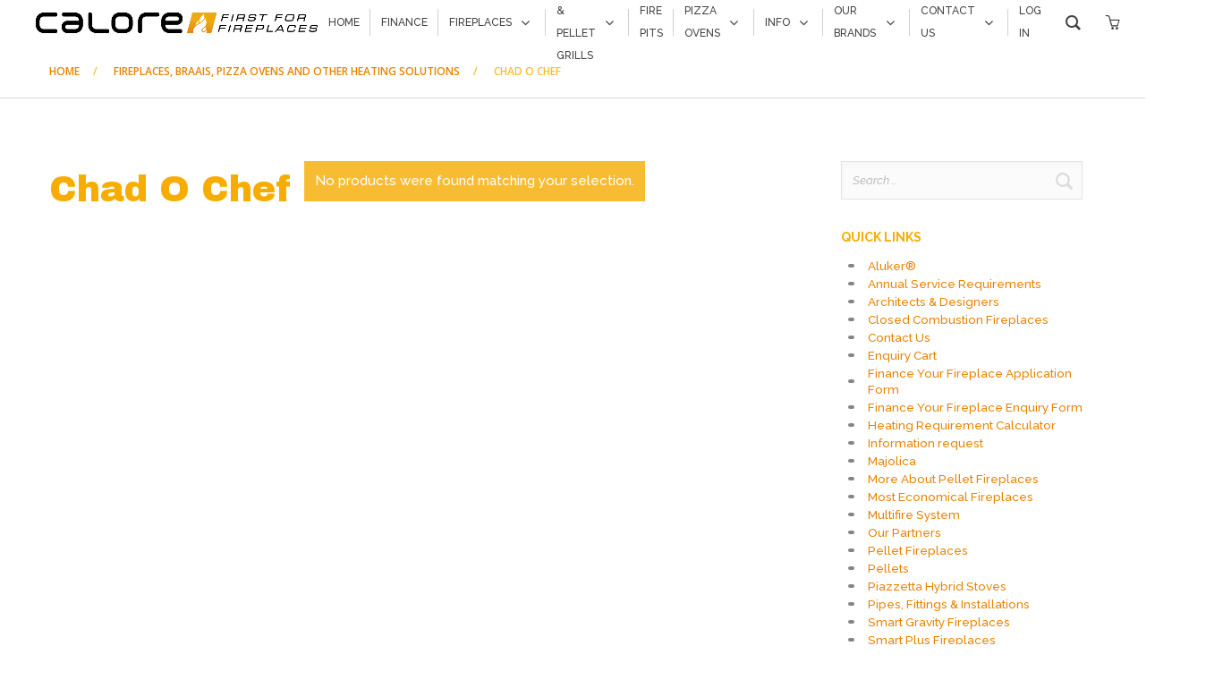

--- FILE ---
content_type: text/html; charset=UTF-8
request_url: https://calore.co.za/attribute-name/attribute/brand/chad-o-chef/
body_size: 42220
content:
<!DOCTYPE html><html lang="en-US"><head><meta charset="UTF-8"><meta http-equiv="X-UA-Compatible" content="IE=edge"><meta name="viewport" content="width=device-width, initial-scale=1"><link rel="preload" href="https://calore.co.za/wp-content/themes/crane/assets/fonts/fontawesome-webfont.woff2?v=4.7.0" as="font" type="font/woff2" crossorigin><link rel="preload" href="https://calore.co.za/wp-content/themes/crane/assets/fonts/Ingenicons.woff?wp1c07" as="font" type="font/woff" crossorigin><link rel="preload" href="https://calore.co.za/wp-content/uploads/groovy/fonts/groovy-28328.ttf?jk3qnc" as="font" type="font/ttf" crossorigin><link rel="preload" href="https://calore.co.za/wp-content/uploads/smile_fonts/Defaults/Defaults.woff?rfa9z8" as="font" type="font/woff" crossorigin><link rel="profile" href="https://gmpg.org/xfn/11"><link rel="pingback" href="https://calore.co.za/xmlrpc.php"> <style type="text/css" data-type="vc_custom-css">.info-wrapper.ult-adjust-bottom-margin, .smile_icon_list_wrap.ult-adjust-bottom-margin, .uavc-list-icon-wrapper.ult-adjust-bottom-margin, .ubtn-ctn-center, .ubtn-ctn-left, .ubtn-ctn-right, .ubtn-img-container, .ult-banner-block.ult-adjust-bottom-margin, .ult-modal-input-wrapper.ult-adjust-bottom-margin, .ult_dual_button.ult-adjust-bottom-margin, .ultb3-box.ult-adjust-bottom-margin, .ultimate-call-to-action.ult-adjust-bottom-margin, .ultimate-google-trends.ult-adjust-bottom-margin, .ultimate-map-wrapper.ult-adjust-bottom-margin, .uvc-type-wrap.ult-adjust-bottom-margin, html .ult-ih-container.ult-adjust-bottom-margin, html .ult_exp_section_layer.ult-adjust-bottom-margin, html .ult_hotspot_container.ult-adjust-bottom-margin, html .ult_main_cl.ult-adjust-bottom-margin {
 margin-bottom: 0px;
}</style><style type="text/css" data-type="vc_custom-css">.info-wrapper.ult-adjust-bottom-margin, .smile_icon_list_wrap.ult-adjust-bottom-margin, .uavc-list-icon-wrapper.ult-adjust-bottom-margin, .ubtn-ctn-center, .ubtn-ctn-left, .ubtn-ctn-right, .ubtn-img-container, .ult-banner-block.ult-adjust-bottom-margin, .ult-modal-input-wrapper.ult-adjust-bottom-margin, .ult_dual_button.ult-adjust-bottom-margin, .ultb3-box.ult-adjust-bottom-margin, .ultimate-call-to-action.ult-adjust-bottom-margin, .ultimate-google-trends.ult-adjust-bottom-margin, .ultimate-map-wrapper.ult-adjust-bottom-margin, .uvc-type-wrap.ult-adjust-bottom-margin, html .ult-ih-container.ult-adjust-bottom-margin, html .ult_exp_section_layer.ult-adjust-bottom-margin, html .ult_hotspot_container.ult-adjust-bottom-margin, html .ult_main_cl.ult-adjust-bottom-margin {
 margin-bottom: 0px;
}</style><style type="text/css" data-type="vc_custom-css">.info-wrapper.ult-adjust-bottom-margin, .smile_icon_list_wrap.ult-adjust-bottom-margin, .uavc-list-icon-wrapper.ult-adjust-bottom-margin, .ubtn-ctn-center, .ubtn-ctn-left, .ubtn-ctn-right, .ubtn-img-container, .ult-banner-block.ult-adjust-bottom-margin, .ult-modal-input-wrapper.ult-adjust-bottom-margin, .ult_dual_button.ult-adjust-bottom-margin, .ultb3-box.ult-adjust-bottom-margin, .ultimate-call-to-action.ult-adjust-bottom-margin, .ultimate-google-trends.ult-adjust-bottom-margin, .ultimate-map-wrapper.ult-adjust-bottom-margin, .uvc-type-wrap.ult-adjust-bottom-margin, html .ult-ih-container.ult-adjust-bottom-margin, html .ult_exp_section_layer.ult-adjust-bottom-margin, html .ult_hotspot_container.ult-adjust-bottom-margin, html .ult_main_cl.ult-adjust-bottom-margin {
 margin-bottom: 0px;
}</style><meta name='robots' content='index, follow, max-image-preview:large, max-snippet:-1, max-video-preview:-1' /> <!-- Google Tag Manager for WordPress by gtm4wp.com --> <script data-cfasync="false" data-pagespeed-no-defer> var gtm4wp_datalayer_name = "dataLayer";
 var dataLayer = dataLayer || []; </script> <!-- End Google Tag Manager for WordPress by gtm4wp.com --> <!-- This site is optimized with the Yoast SEO plugin v26.7 - https://yoast.com/wordpress/plugins/seo/ --><title>Chad O Chef | South Africa | Modern Gas Braais | Calore Fireplaces</title><link rel="stylesheet" id="siteground-optimizer-combined-css-a8978224b05136174511cb0608178393" href="https://calore.co.za/wp-content/uploads/siteground-optimizer-assets/siteground-optimizer-combined-css-a8978224b05136174511cb0608178393.css" media="all" /><meta name="description" content="Customers simply love the Chad O Chef range of sleek and modern gas braais. Click here to see why." /><link rel="canonical" href="https://calore.co.za/attribute-name/attribute/brand/chad-o-chef/" /><meta property="og:locale" content="en_US" /><meta property="og:type" content="article" /><meta property="og:title" content="Chad O Chef | South Africa | Modern Gas Braais | Calore Fireplaces" /><meta property="og:description" content="Customers simply love the Chad O Chef range of sleek and modern gas braais. Click here to see why." /><meta property="og:url" content="https://calore.co.za/attribute-name/attribute/brand/chad-o-chef/" /><meta property="og:site_name" content="Calore Fireplaces" /><meta name="twitter:card" content="summary_large_image" /> <script type="application/ld+json" class="yoast-schema-graph">{"@context":"https://schema.org","@graph":[{"@type":"CollectionPage","@id":"https://calore.co.za/attribute-name/attribute/brand/chad-o-chef/","url":"https://calore.co.za/attribute-name/attribute/brand/chad-o-chef/","name":"Chad O Chef | South Africa | Modern Gas Braais | Calore Fireplaces","isPartOf":{"@id":"https://calore.co.za/#website"},"description":"Customers simply love the Chad O Chef range of sleek and modern gas braais. Click here to see why.","breadcrumb":{"@id":"https://calore.co.za/attribute-name/attribute/brand/chad-o-chef/#breadcrumb"},"inLanguage":"en-US"},{"@type":"BreadcrumbList","@id":"https://calore.co.za/attribute-name/attribute/brand/chad-o-chef/#breadcrumb","itemListElement":[{"@type":"ListItem","position":1,"name":"Home","item":"https://calore.co.za/"},{"@type":"ListItem","position":2,"name":"Chad O Chef"}]},{"@type":"WebSite","@id":"https://calore.co.za/#website","url":"https://calore.co.za/","name":"Pellet Power","description":"","potentialAction":[{"@type":"SearchAction","target":{"@type":"EntryPoint","urlTemplate":"https://calore.co.za/?s={search_term_string}"},"query-input":{"@type":"PropertyValueSpecification","valueRequired":true,"valueName":"search_term_string"}}],"inLanguage":"en-US"}]}</script> <!-- / Yoast SEO plugin. --><link rel='dns-prefetch' href='//static.addtoany.com' /><link rel='dns-prefetch' href='//capi-automation.s3.us-east-2.amazonaws.com' /><link rel='dns-prefetch' href='//www.googletagmanager.com' /><link rel='dns-prefetch' href='//maps.googleapis.com' /><link rel='dns-prefetch' href='//fonts.googleapis.com' /><link rel="alternate" type="application/rss+xml" title="Calore Fireplaces &raquo; Feed" href="https://calore.co.za/feed/" /><link rel="alternate" type="application/rss+xml" title="Calore Fireplaces &raquo; Comments Feed" href="https://calore.co.za/comments/feed/" /><link rel="alternate" type="application/rss+xml" title="Calore Fireplaces &raquo; Chad O Chef Brand Feed" href="https://calore.co.za/attribute-name/attribute/brand/chad-o-chef/feed/" /> <!-- This site uses the Google Analytics by MonsterInsights plugin v9.11.1 - Using Analytics tracking - https://www.monsterinsights.com/ --> <script src="//www.googletagmanager.com/gtag/js?id=G-Z80H4T3JQ7"  data-cfasync="false" data-wpfc-render="false" type="text/javascript" async></script> <script data-cfasync="false" data-wpfc-render="false" type="text/javascript"> var mi_version = '9.11.1';
 var mi_track_user = true;
 var mi_no_track_reason = '';
 var MonsterInsightsDefaultLocations = {"page_location":"https:\/\/calore.co.za\/attribute-name\/attribute\/brand\/chad-o-chef\/"};
 if ( typeof MonsterInsightsPrivacyGuardFilter === 'function' ) {
 var MonsterInsightsLocations = (typeof MonsterInsightsExcludeQuery === 'object') ? MonsterInsightsPrivacyGuardFilter( MonsterInsightsExcludeQuery ) : MonsterInsightsPrivacyGuardFilter( MonsterInsightsDefaultLocations );
 } else {
 var MonsterInsightsLocations = (typeof MonsterInsightsExcludeQuery === 'object') ? MonsterInsightsExcludeQuery : MonsterInsightsDefaultLocations;
 }
 var disableStrs = [
 'ga-disable-G-Z80H4T3JQ7',
 ];
 /* Function to detect opted out users */
 function __gtagTrackerIsOptedOut() {
 for (var index = 0; index < disableStrs.length; index++) {
 if (document.cookie.indexOf(disableStrs[index] + '=true') > -1) {
 return true;
 }
 }
 return false;
 }
 /* Disable tracking if the opt-out cookie exists. */
 if (__gtagTrackerIsOptedOut()) {
 for (var index = 0; index < disableStrs.length; index++) {
 window[disableStrs[index]] = true;
 }
 }
 /* Opt-out function */
 function __gtagTrackerOptout() {
 for (var index = 0; index < disableStrs.length; index++) {
 document.cookie = disableStrs[index] + '=true; expires=Thu, 31 Dec 2099 23:59:59 UTC; path=/';
 window[disableStrs[index]] = true;
 }
 }
 if ('undefined' === typeof gaOptout) {
 function gaOptout() {
 __gtagTrackerOptout();
 }
 }
 window.dataLayer = window.dataLayer || [];
 window.MonsterInsightsDualTracker = {
 helpers: {},
 trackers: {},
 };
 if (mi_track_user) {
 function __gtagDataLayer() {
 dataLayer.push(arguments);
 }
 function __gtagTracker(type, name, parameters) {
 if (!parameters) {
 parameters = {};
 }
 if (parameters.send_to) {
 __gtagDataLayer.apply(null, arguments);
 return;
 }
 if (type === 'event') {
 parameters.send_to = monsterinsights_frontend.v4_id;
 var hookName = name;
 if (typeof parameters['event_category'] !== 'undefined') {
 hookName = parameters['event_category'] + ':' + name;
 }
 if (typeof MonsterInsightsDualTracker.trackers[hookName] !== 'undefined') {
 MonsterInsightsDualTracker.trackers[hookName](parameters);
 } else {
 __gtagDataLayer('event', name, parameters);
 } 
 } else {
 __gtagDataLayer.apply(null, arguments);
 }
 }
 __gtagTracker('js', new Date());
 __gtagTracker('set', {
 'developer_id.dZGIzZG': true,
 });
 if ( MonsterInsightsLocations.page_location ) {
 __gtagTracker('set', MonsterInsightsLocations);
 }
 __gtagTracker('config', 'G-Z80H4T3JQ7', {"forceSSL":"true","link_attribution":"true"} );
 window.gtag = __gtagTracker;										(function () {
 /* https://developers.google.com/analytics/devguides/collection/analyticsjs/ */
 /* ga and __gaTracker compatibility shim. */
 var noopfn = function () {
 return null;
 };
 var newtracker = function () {
 return new Tracker();
 };
 var Tracker = function () {
 return null;
 };
 var p = Tracker.prototype;
 p.get = noopfn;
 p.set = noopfn;
 p.send = function () {
 var args = Array.prototype.slice.call(arguments);
 args.unshift('send');
 __gaTracker.apply(null, args);
 };
 var __gaTracker = function () {
 var len = arguments.length;
 if (len === 0) {
 return;
 }
 var f = arguments[len - 1];
 if (typeof f !== 'object' || f === null || typeof f.hitCallback !== 'function') {
 if ('send' === arguments[0]) {
 var hitConverted, hitObject = false, action;
 if ('event' === arguments[1]) {
 if ('undefined' !== typeof arguments[3]) {
 hitObject = {
 'eventAction': arguments[3],
 'eventCategory': arguments[2],
 'eventLabel': arguments[4],
 'value': arguments[5] ? arguments[5] : 1,
 }
 }
 }
 if ('pageview' === arguments[1]) {
 if ('undefined' !== typeof arguments[2]) {
 hitObject = {
 'eventAction': 'page_view',
 'page_path': arguments[2],
 }
 }
 }
 if (typeof arguments[2] === 'object') {
 hitObject = arguments[2];
 }
 if (typeof arguments[5] === 'object') {
 Object.assign(hitObject, arguments[5]);
 }
 if ('undefined' !== typeof arguments[1].hitType) {
 hitObject = arguments[1];
 if ('pageview' === hitObject.hitType) {
 hitObject.eventAction = 'page_view';
 }
 }
 if (hitObject) {
 action = 'timing' === arguments[1].hitType ? 'timing_complete' : hitObject.eventAction;
 hitConverted = mapArgs(hitObject);
 __gtagTracker('event', action, hitConverted);
 }
 }
 return;
 }
 function mapArgs(args) {
 var arg, hit = {};
 var gaMap = {
 'eventCategory': 'event_category',
 'eventAction': 'event_action',
 'eventLabel': 'event_label',
 'eventValue': 'event_value',
 'nonInteraction': 'non_interaction',
 'timingCategory': 'event_category',
 'timingVar': 'name',
 'timingValue': 'value',
 'timingLabel': 'event_label',
 'page': 'page_path',
 'location': 'page_location',
 'title': 'page_title',
 'referrer' : 'page_referrer',
 };
 for (arg in args) {
 if (!(!args.hasOwnProperty(arg) || !gaMap.hasOwnProperty(arg))) {
 hit[gaMap[arg]] = args[arg];
 } else {
 hit[arg] = args[arg];
 }
 }
 return hit;
 }
 try {
 f.hitCallback();
 } catch (ex) {
 }
 };
 __gaTracker.create = newtracker;
 __gaTracker.getByName = newtracker;
 __gaTracker.getAll = function () {
 return [];
 };
 __gaTracker.remove = noopfn;
 __gaTracker.loaded = true;
 window['__gaTracker'] = __gaTracker;
 })();
 } else {
 console.log("");
 (function () {
 function __gtagTracker() {
 return null;
 }
 window['__gtagTracker'] = __gtagTracker;
 window['gtag'] = __gtagTracker;
 })();
 }
 </script> <!-- / Google Analytics by MonsterInsights --><link rel="preconnect" href="https://fonts.gstatic.com"><link href="https://fonts.googleapis.com/css2?family=Raleway:ital,wght@0,200;0,400;0,500;0,600;0,700;0,800;0,900;1,200;1,400;1,500;1,600;1,700;1,800;1,900&amp;display=swap" rel="stylesheet"><meta name="facebook-domain-verification" content="ek2txwlmk6qqdgc44fr1ydlorq1pth" /> <style id='wp-img-auto-sizes-contain-inline-css' type='text/css'> img:is([sizes=auto i],[sizes^="auto," i]){contain-intrinsic-size:3000px 1500px}
/*# sourceURL=wp-img-auto-sizes-contain-inline-css */ </style> <style id='wp-emoji-styles-inline-css' type='text/css'> img.wp-smiley, img.emoji {
 display: inline !important;
 border: none !important;
 box-shadow: none !important;
 height: 1em !important;
 width: 1em !important;
 margin: 0 0.07em !important;
 vertical-align: -0.1em !important;
 background: none !important;
 padding: 0 !important;
 }
/*# sourceURL=wp-emoji-styles-inline-css */ </style> <style id='wp-block-library-inline-css' type='text/css'> :root{--wp-block-synced-color:#7a00df;--wp-block-synced-color--rgb:122,0,223;--wp-bound-block-color:var(--wp-block-synced-color);--wp-editor-canvas-background:#ddd;--wp-admin-theme-color:#007cba;--wp-admin-theme-color--rgb:0,124,186;--wp-admin-theme-color-darker-10:#006ba1;--wp-admin-theme-color-darker-10--rgb:0,107,160.5;--wp-admin-theme-color-darker-20:#005a87;--wp-admin-theme-color-darker-20--rgb:0,90,135;--wp-admin-border-width-focus:2px}@media (min-resolution:192dpi){:root{--wp-admin-border-width-focus:1.5px}}.wp-element-button{cursor:pointer}:root .has-very-light-gray-background-color{background-color:#eee}:root .has-very-dark-gray-background-color{background-color:#313131}:root .has-very-light-gray-color{color:#eee}:root .has-very-dark-gray-color{color:#313131}:root .has-vivid-green-cyan-to-vivid-cyan-blue-gradient-background{background:linear-gradient(135deg,#00d084,#0693e3)}:root .has-purple-crush-gradient-background{background:linear-gradient(135deg,#34e2e4,#4721fb 50%,#ab1dfe)}:root .has-hazy-dawn-gradient-background{background:linear-gradient(135deg,#faaca8,#dad0ec)}:root .has-subdued-olive-gradient-background{background:linear-gradient(135deg,#fafae1,#67a671)}:root .has-atomic-cream-gradient-background{background:linear-gradient(135deg,#fdd79a,#004a59)}:root .has-nightshade-gradient-background{background:linear-gradient(135deg,#330968,#31cdcf)}:root .has-midnight-gradient-background{background:linear-gradient(135deg,#020381,#2874fc)}:root{--wp--preset--font-size--normal:16px;--wp--preset--font-size--huge:42px}.has-regular-font-size{font-size:1em}.has-larger-font-size{font-size:2.625em}.has-normal-font-size{font-size:var(--wp--preset--font-size--normal)}.has-huge-font-size{font-size:var(--wp--preset--font-size--huge)}.has-text-align-center{text-align:center}.has-text-align-left{text-align:left}.has-text-align-right{text-align:right}.has-fit-text{white-space:nowrap!important}#end-resizable-editor-section{display:none}.aligncenter{clear:both}.items-justified-left{justify-content:flex-start}.items-justified-center{justify-content:center}.items-justified-right{justify-content:flex-end}.items-justified-space-between{justify-content:space-between}.screen-reader-text{border:0;clip-path:inset(50%);height:1px;margin:-1px;overflow:hidden;padding:0;position:absolute;width:1px;word-wrap:normal!important}.screen-reader-text:focus{background-color:#ddd;clip-path:none;color:#444;display:block;font-size:1em;height:auto;left:5px;line-height:normal;padding:15px 23px 14px;text-decoration:none;top:5px;width:auto;z-index:100000}html :where(.has-border-color){border-style:solid}html :where([style*=border-top-color]){border-top-style:solid}html :where([style*=border-right-color]){border-right-style:solid}html :where([style*=border-bottom-color]){border-bottom-style:solid}html :where([style*=border-left-color]){border-left-style:solid}html :where([style*=border-width]){border-style:solid}html :where([style*=border-top-width]){border-top-style:solid}html :where([style*=border-right-width]){border-right-style:solid}html :where([style*=border-bottom-width]){border-bottom-style:solid}html :where([style*=border-left-width]){border-left-style:solid}html :where(img[class*=wp-image-]){height:auto;max-width:100%}:where(figure){margin:0 0 1em}html :where(.is-position-sticky){--wp-admin--admin-bar--position-offset:var(--wp-admin--admin-bar--height,0px)}@media screen and (max-width:600px){html :where(.is-position-sticky){--wp-admin--admin-bar--position-offset:0px}}
/*# sourceURL=wp-block-library-inline-css */ </style><style id='global-styles-inline-css' type='text/css'> :root{--wp--preset--aspect-ratio--square: 1;--wp--preset--aspect-ratio--4-3: 4/3;--wp--preset--aspect-ratio--3-4: 3/4;--wp--preset--aspect-ratio--3-2: 3/2;--wp--preset--aspect-ratio--2-3: 2/3;--wp--preset--aspect-ratio--16-9: 16/9;--wp--preset--aspect-ratio--9-16: 9/16;--wp--preset--color--black: #000000;--wp--preset--color--cyan-bluish-gray: #abb8c3;--wp--preset--color--white: #ffffff;--wp--preset--color--pale-pink: #f78da7;--wp--preset--color--vivid-red: #cf2e2e;--wp--preset--color--luminous-vivid-orange: #ff6900;--wp--preset--color--luminous-vivid-amber: #fcb900;--wp--preset--color--light-green-cyan: #7bdcb5;--wp--preset--color--vivid-green-cyan: #00d084;--wp--preset--color--pale-cyan-blue: #8ed1fc;--wp--preset--color--vivid-cyan-blue: #0693e3;--wp--preset--color--vivid-purple: #9b51e0;--wp--preset--gradient--vivid-cyan-blue-to-vivid-purple: linear-gradient(135deg,rgb(6,147,227) 0%,rgb(155,81,224) 100%);--wp--preset--gradient--light-green-cyan-to-vivid-green-cyan: linear-gradient(135deg,rgb(122,220,180) 0%,rgb(0,208,130) 100%);--wp--preset--gradient--luminous-vivid-amber-to-luminous-vivid-orange: linear-gradient(135deg,rgb(252,185,0) 0%,rgb(255,105,0) 100%);--wp--preset--gradient--luminous-vivid-orange-to-vivid-red: linear-gradient(135deg,rgb(255,105,0) 0%,rgb(207,46,46) 100%);--wp--preset--gradient--very-light-gray-to-cyan-bluish-gray: linear-gradient(135deg,rgb(238,238,238) 0%,rgb(169,184,195) 100%);--wp--preset--gradient--cool-to-warm-spectrum: linear-gradient(135deg,rgb(74,234,220) 0%,rgb(151,120,209) 20%,rgb(207,42,186) 40%,rgb(238,44,130) 60%,rgb(251,105,98) 80%,rgb(254,248,76) 100%);--wp--preset--gradient--blush-light-purple: linear-gradient(135deg,rgb(255,206,236) 0%,rgb(152,150,240) 100%);--wp--preset--gradient--blush-bordeaux: linear-gradient(135deg,rgb(254,205,165) 0%,rgb(254,45,45) 50%,rgb(107,0,62) 100%);--wp--preset--gradient--luminous-dusk: linear-gradient(135deg,rgb(255,203,112) 0%,rgb(199,81,192) 50%,rgb(65,88,208) 100%);--wp--preset--gradient--pale-ocean: linear-gradient(135deg,rgb(255,245,203) 0%,rgb(182,227,212) 50%,rgb(51,167,181) 100%);--wp--preset--gradient--electric-grass: linear-gradient(135deg,rgb(202,248,128) 0%,rgb(113,206,126) 100%);--wp--preset--gradient--midnight: linear-gradient(135deg,rgb(2,3,129) 0%,rgb(40,116,252) 100%);--wp--preset--font-size--small: 13px;--wp--preset--font-size--medium: 20px;--wp--preset--font-size--large: 36px;--wp--preset--font-size--x-large: 42px;--wp--preset--spacing--20: 0.44rem;--wp--preset--spacing--30: 0.67rem;--wp--preset--spacing--40: 1rem;--wp--preset--spacing--50: 1.5rem;--wp--preset--spacing--60: 2.25rem;--wp--preset--spacing--70: 3.38rem;--wp--preset--spacing--80: 5.06rem;--wp--preset--shadow--natural: 6px 6px 9px rgba(0, 0, 0, 0.2);--wp--preset--shadow--deep: 12px 12px 50px rgba(0, 0, 0, 0.4);--wp--preset--shadow--sharp: 6px 6px 0px rgba(0, 0, 0, 0.2);--wp--preset--shadow--outlined: 6px 6px 0px -3px rgb(255, 255, 255), 6px 6px rgb(0, 0, 0);--wp--preset--shadow--crisp: 6px 6px 0px rgb(0, 0, 0);}:where(.is-layout-flex){gap: 0.5em;}:where(.is-layout-grid){gap: 0.5em;}body .is-layout-flex{display: flex;}.is-layout-flex{flex-wrap: wrap;align-items: center;}.is-layout-flex > :is(*, div){margin: 0;}body .is-layout-grid{display: grid;}.is-layout-grid > :is(*, div){margin: 0;}:where(.wp-block-columns.is-layout-flex){gap: 2em;}:where(.wp-block-columns.is-layout-grid){gap: 2em;}:where(.wp-block-post-template.is-layout-flex){gap: 1.25em;}:where(.wp-block-post-template.is-layout-grid){gap: 1.25em;}.has-black-color{color: var(--wp--preset--color--black) !important;}.has-cyan-bluish-gray-color{color: var(--wp--preset--color--cyan-bluish-gray) !important;}.has-white-color{color: var(--wp--preset--color--white) !important;}.has-pale-pink-color{color: var(--wp--preset--color--pale-pink) !important;}.has-vivid-red-color{color: var(--wp--preset--color--vivid-red) !important;}.has-luminous-vivid-orange-color{color: var(--wp--preset--color--luminous-vivid-orange) !important;}.has-luminous-vivid-amber-color{color: var(--wp--preset--color--luminous-vivid-amber) !important;}.has-light-green-cyan-color{color: var(--wp--preset--color--light-green-cyan) !important;}.has-vivid-green-cyan-color{color: var(--wp--preset--color--vivid-green-cyan) !important;}.has-pale-cyan-blue-color{color: var(--wp--preset--color--pale-cyan-blue) !important;}.has-vivid-cyan-blue-color{color: var(--wp--preset--color--vivid-cyan-blue) !important;}.has-vivid-purple-color{color: var(--wp--preset--color--vivid-purple) !important;}.has-black-background-color{background-color: var(--wp--preset--color--black) !important;}.has-cyan-bluish-gray-background-color{background-color: var(--wp--preset--color--cyan-bluish-gray) !important;}.has-white-background-color{background-color: var(--wp--preset--color--white) !important;}.has-pale-pink-background-color{background-color: var(--wp--preset--color--pale-pink) !important;}.has-vivid-red-background-color{background-color: var(--wp--preset--color--vivid-red) !important;}.has-luminous-vivid-orange-background-color{background-color: var(--wp--preset--color--luminous-vivid-orange) !important;}.has-luminous-vivid-amber-background-color{background-color: var(--wp--preset--color--luminous-vivid-amber) !important;}.has-light-green-cyan-background-color{background-color: var(--wp--preset--color--light-green-cyan) !important;}.has-vivid-green-cyan-background-color{background-color: var(--wp--preset--color--vivid-green-cyan) !important;}.has-pale-cyan-blue-background-color{background-color: var(--wp--preset--color--pale-cyan-blue) !important;}.has-vivid-cyan-blue-background-color{background-color: var(--wp--preset--color--vivid-cyan-blue) !important;}.has-vivid-purple-background-color{background-color: var(--wp--preset--color--vivid-purple) !important;}.has-black-border-color{border-color: var(--wp--preset--color--black) !important;}.has-cyan-bluish-gray-border-color{border-color: var(--wp--preset--color--cyan-bluish-gray) !important;}.has-white-border-color{border-color: var(--wp--preset--color--white) !important;}.has-pale-pink-border-color{border-color: var(--wp--preset--color--pale-pink) !important;}.has-vivid-red-border-color{border-color: var(--wp--preset--color--vivid-red) !important;}.has-luminous-vivid-orange-border-color{border-color: var(--wp--preset--color--luminous-vivid-orange) !important;}.has-luminous-vivid-amber-border-color{border-color: var(--wp--preset--color--luminous-vivid-amber) !important;}.has-light-green-cyan-border-color{border-color: var(--wp--preset--color--light-green-cyan) !important;}.has-vivid-green-cyan-border-color{border-color: var(--wp--preset--color--vivid-green-cyan) !important;}.has-pale-cyan-blue-border-color{border-color: var(--wp--preset--color--pale-cyan-blue) !important;}.has-vivid-cyan-blue-border-color{border-color: var(--wp--preset--color--vivid-cyan-blue) !important;}.has-vivid-purple-border-color{border-color: var(--wp--preset--color--vivid-purple) !important;}.has-vivid-cyan-blue-to-vivid-purple-gradient-background{background: var(--wp--preset--gradient--vivid-cyan-blue-to-vivid-purple) !important;}.has-light-green-cyan-to-vivid-green-cyan-gradient-background{background: var(--wp--preset--gradient--light-green-cyan-to-vivid-green-cyan) !important;}.has-luminous-vivid-amber-to-luminous-vivid-orange-gradient-background{background: var(--wp--preset--gradient--luminous-vivid-amber-to-luminous-vivid-orange) !important;}.has-luminous-vivid-orange-to-vivid-red-gradient-background{background: var(--wp--preset--gradient--luminous-vivid-orange-to-vivid-red) !important;}.has-very-light-gray-to-cyan-bluish-gray-gradient-background{background: var(--wp--preset--gradient--very-light-gray-to-cyan-bluish-gray) !important;}.has-cool-to-warm-spectrum-gradient-background{background: var(--wp--preset--gradient--cool-to-warm-spectrum) !important;}.has-blush-light-purple-gradient-background{background: var(--wp--preset--gradient--blush-light-purple) !important;}.has-blush-bordeaux-gradient-background{background: var(--wp--preset--gradient--blush-bordeaux) !important;}.has-luminous-dusk-gradient-background{background: var(--wp--preset--gradient--luminous-dusk) !important;}.has-pale-ocean-gradient-background{background: var(--wp--preset--gradient--pale-ocean) !important;}.has-electric-grass-gradient-background{background: var(--wp--preset--gradient--electric-grass) !important;}.has-midnight-gradient-background{background: var(--wp--preset--gradient--midnight) !important;}.has-small-font-size{font-size: var(--wp--preset--font-size--small) !important;}.has-medium-font-size{font-size: var(--wp--preset--font-size--medium) !important;}.has-large-font-size{font-size: var(--wp--preset--font-size--large) !important;}.has-x-large-font-size{font-size: var(--wp--preset--font-size--x-large) !important;}
/*# sourceURL=global-styles-inline-css */ </style> <style id='classic-theme-styles-inline-css' type='text/css'> /*! This file is auto-generated */
.wp-block-button__link{color:#fff;background-color:#32373c;border-radius:9999px;box-shadow:none;text-decoration:none;padding:calc(.667em + 2px) calc(1.333em + 2px);font-size:1.125em}.wp-block-file__button{background:#32373c;color:#fff;text-decoration:none}
/*# sourceURL=/wp-includes/css/classic-themes.min.css */ </style><link rel='preload' as='font' crossorigin='anonymous' id='groovy-menu-font-awesome-file-css' href='https://calore.co.za/wp-content/plugins/groovy-menu/assets/fonts/fontawesome-webfont.woff2?v=4.7.0' type='font/woff2' media='all' /><link rel='preload' as='font' crossorigin='anonymous' id='groovy-menu-font-internal-file-css' href='https://calore.co.za/wp-content/plugins/groovy-menu/assets/fonts/crane-font.woff?hhxb42' type='font/woff' media='all' /> <style id='woocommerce-inline-inline-css' type='text/css'> .woocommerce form .form-row .required { visibility: visible; }
/*# sourceURL=woocommerce-inline-inline-css */ </style><link rel='stylesheet' id='daextlwcnf-google-font-css' href='https://fonts.googleapis.com/css2?family=Open+Sans%3Awght%40400%3B600&#038;ver=1.19#038;display=swap' type='text/css' media='all' /> <style id='addtoany-inline-css' type='text/css'> @media screen and (min-width:500px){
.a2a_floating_style.a2a_default_style{display:none;}
}
.addtoany_header {
 margin: 0 0 5px;
}
/*# sourceURL=addtoany-inline-css */ </style><link rel='stylesheet' id='ultimate-vc-addons-selected-google-fonts-style-css' href='https://fonts.googleapis.com/css?family=Open+Sans:normal,300,300italic,italic,600,600italic,700,700italic,800,800italic|Aguafina+Script|Alfa+Slab+One|Almendra:normal,italic,700,700italic|Crafty+Girls|Allan:|Marck+Script|Nova+Script|Permanent+Marker|Raleway:normal,100,200,300,500,600,700,800,900|Playfair+Display:normal,italic,700italic|Pacifico|Kaushan+Script|Droid+Serif:|Open+Sans+Condensed:normal,300,700|Roboto+Condensed:normal,700|Lora:normal,italic,700,700italic|Montserrat:normal,700|Poppins&#038;subset=vietnamese,cyrillic,greek-ext,latin,greek,latin-ext,cyrillic-ext' type='text/css' media='all' /><link rel='stylesheet' id='redux-google-fonts-crane_options-css' href='https://fonts.googleapis.com/css?family=Open+Sans%3A300%2C400%2C600%2C700%2C800%2C300italic%2C400italic%2C600italic%2C700italic%2C800italic%7CRaleway%3A100%2C200%2C300%2C400%2C500%2C600%2C700%2C800%2C900%2C100italic%2C200italic%2C300italic%2C400italic%2C500italic%2C600italic%2C700italic%2C800italic%2C900italic%7CArchivo+Black%3A400&#038;ver=1765532684' type='text/css' media='all' /><link rel='stylesheet' id='ultimate-google-fonts-749374558f5febfab3432e51be7eb0b3-css' href='https://fonts.googleapis.com/css?family=Raleway:regular,700' type='text/css' media='all' /> <style id='crane-style-main-inline-css' type='text/css'> @media (min-width: 992px) { .shop--has-sidebar .crane-content-inner {width: 75%;}.shop--has-sidebar .crane-sidebar {width:25%;} }/* Custom style from admin panel. Please, DO NOT edit this file, because it updates automatically. */
.crane-page-title{height:200px;}.crane-page-title-heading, .crane-page-title-holder {font-family:"Open Sans";text-transform:none;font-weight:400;font-style:normal;color:#000000;font-size:37px;}.crane-page-title{background-color:#f9f9f9;}.crane-page-title{border-bottom:1px solid #eaeaea;}.crane-breadcrumb{font-family:"Open Sans";text-transform:uppercase;font-weight:600;font-style:normal;color:#f8bc33;font-size:12px;}.crane-breadcrumb-nav__item+.crane-breadcrumb-nav__item::before{color:#f8bc33;}body{font-family:Raleway;text-transform:initial;font-weight:500;font-style:normal;font-size:15px;}h1{font-family:"Archivo Black";text-transform:initial;font-weight:400;font-style:normal;font-size:40px;}h2{font-family:Raleway;text-transform:initial;font-weight:800;font-style:normal;font-size:20px;}h3{font-family:Raleway;text-transform:initial;font-weight:700;font-style:normal;font-size:30px;}h4{font-family:Raleway;text-transform:initial;font-weight:400;font-style:normal;font-size:20px;}h5{font-family:Raleway;text-transform:initial;font-weight:700;font-style:normal;font-size:15px;}h6{font-family:Raleway;text-transform:initial;font-weight:700;font-style:normal;font-size:12px;}.woocommerce-tabs .tabs>li.active,
 .woocommerce .products .price,
 .crane-portfolio-style-modern .portfolio-filters-btn.active,
 .comment-metadata .comment-author{color:#f7ad00;}
 .crane-portfolio-style-flat .portfolio-filters-btn.active,
 .crane-portfolio-style-minimal .portfolio-filters-btn.active,
 blockquote
 {border-color:#f7ad00;}.woocommerce-tabs .tabs>li.active::after{border-top-color:#f7ad00;}blockquote:not(.crane-blockquote-main):not(.wp-block-pullquote){border-left-color:#f7ad00;} 
 button,
 .button,
 .wp-block-button__link,
 input[type="submit"],
 .comment-button-group a:hover,
 .btn,
 .select2-container--default .select2-results__option--highlighted[aria-selected],
 .select2-results .select2-highlighted,
 .dark-btn:hover,
 .primary-btn,
 input[type="button"]:hover,
 input[type="reset"]:hover,
 input[type="submit"]:hover,
 .woocommerce span.onsale,
 .woocommerce-tabs .tabs>li.active::before,
 .woocommerce .add_to_cart:hover,
 .ui-slider-horizontal .ui-slider-range,
 .carousel .x,
 .carousel .y,
 .page-numbers:not(.dots):hover,
 .navigation .nav-previous a:hover,
 .navigation .nav-next a:hover,
 .page-numbers.current,
 .crane-regular-page .page-links > span:not(.current),
 .crane-regular-page .page-links .current > span,
 .blog-inner .page-links > span:not(.current),
 .blog-inner .page-links .current > span,
 .format-quote .crane-blog-header,
 .post__blockquote .crane-blockquote-main,
 .crane-blog-layout-cell .crane-blog-grid-meta .crane-blog-grid-meta__title::after,
 .crane-search-title::after,
 .product-card__tabs__nav__item.active > .product-card__tabs__nav__item__link::before,
 .crane-info-box,
 .footer-type-dark .widget-title::after,
 .instagram-pics li a::before,
 .footer-type-light .widget-title::after{background-color:#f7ad00;}
 .woocommerce .star-rating span,
 .woocommerce p.stars a:hover
 {color:#e88300;}
 .crane-content
 {background-color:#ffffff;}
 .crane-content > .crane-breadcrumb,
 .search-results article,
 .select2-results,
 code,
 pre:not(.wp-block-verse)
 {background-color:#ffffff;}h1, h2, h3, h4, h5 ,h6{color:#f7ad00;}body{color:#0a0a0a;}a{color:#e88300;}a:hover{color:#777777;}a:active{color:#f7ad00;}
 .crane-content > .crane-breadcrumb,
 input[type="text"],
 input[type="password"],
 input[type="email"],
 input[type="url"],
 input[type="tel"],
 input[type="number"],
 input[type="date"],
 input[type="search"],
 textarea,
 select,
 .wp-embed,
 .woocommerce-product-details__short-description,
 .woocommerce-tabs .tabs,
 .woocommerce #reviews #comments ol.commentlist li .comment-text,
 .woocommerce .order_details li:not(:last-of-type),
 .woocommerce-checkout .shop_table tr,
 .order-received-wrapper .order_item,
 .select2-container--default .select2-selection--single,
 .select2-dropdown,
 .select2-container .select2-choice,
 .select2-drop-active,
 .post-divider,
 hr,
 th,
 td,
 code,
 pre,
 .crane-re-comments__item,
 .crane-re-posts__item,
 .widget .cat-item,
 .widget .menu-item,
 .crane-archive-widget li,
 .cat-item .children,
 .widget .menu-item .children,
 body:not(.woocommerce) .comment,
 body:not(.woocommerce) .pingback,
 body:not(.woocommerce) .trackback,
 .crane-blog-style-flat .crane-blog-grid-meta__wrapper:not(:only-child),
 .portfolio-filters-group,
 .portfolio__aside,
 .product-inner,
 .crane-portfolio__meta--border::after,
 .crane-portfolio-grid-meta .crane-portfolio-inliner:not(:only-child){border-color:#dbdbdb;}.ui-slider-horizontal::before{background-color:#dbdbdb;} input[type="text"]:focus,
 input[type="password"]:focus,
 input[type="email"]:focus,
 input[type="url"]:focus,
 input[type="tel"]:focus,
 input[type="number"]:focus,
 input[type="date"]:focus,
 input[type="search"]:focus,
 textarea:focus,
 select:focus,
 .select2-container--default.select2-container--focus .select2-selection--single{border-color:#c5c5c5;}.crane-regular-page .crane-content-inner, .crane-regular-page .crane-sidebar{padding-top:80px;padding-bottom:80px;}.crane-portfolio-archive .crane-content-inner, .crane-portfolio-archive .crane-sidebar{padding-top:80px;padding-bottom:80px;}.crane-pagination-show-more .btn-txt{font-family:"Open Sans";font-weight:600;font-style:normal;font-size:18px;}.crane-portfolio-single .crane-content-inner, .crane-portfolio-single .crane-sidebar{padding-top:80px;padding-bottom:80px;}.portfolio-single-post .crane-single-post-nav-wrapper .single-post-nav-arrow .style-arrow::before{border-color:#ffffff;}.portfolio-single-post .crane-single-post-nav-wrapper .single-post-nav-arrow{background-color:#262626;}.portfolio-single-post .single-post-nav-date, .portfolio-single-post .single-post-nav-price, .portfolio-single-post .single-post-nav-title{color:#ffffff;}.portfolio-single-post .crane-single-post-nav-wrapper .single-post-nav-content{background-color:#262626;}.crane-blog-archive .crane-content-inner, .crane-blog-archive .crane-sidebar{padding-top:80px;padding-bottom:80px;}.crane-blog-single .crane-content-inner, .crane-blog-single .crane-sidebar{padding-top:80px;padding-bottom:80px;}.crane-featured-block__page-title{font-family:"Open Sans";line-height:60px;font-weight:600;font-style:normal;color:#fff;font-size:46px;}.crane-featured-block__categories li a{font-family:"Open Sans";line-height:25px;font-weight:600;font-style:normal;color:#fff;font-size:16px;}.blog-single-post .crane-single-post-nav-wrapper .single-post-nav-arrow .style-arrow::before{border-color:#ffffff;}.blog-single-post .crane-single-post-nav-wrapper .single-post-nav-arrow{background-color:#262626;}.blog-single-post .single-post-nav-date, .blog-single-post .single-post-nav-price, .blog-single-post .single-post-nav-title{color:#ffffff;}.blog-single-post .crane-single-post-nav-wrapper .single-post-nav-content{background-color:#262626;}.crane-shop-archive .crane-content-inner, .crane-shop-archive .crane-sidebar{padding-top:70px;padding-bottom:80px;}.crane-shop-single .crane-content-inner, .crane-shop-single .crane-sidebar{padding-top:45px;padding-bottom:80px;}.crane-search-page .crane-content-inner, .crane-search-page .crane-sidebar{padding-top:80px;padding-bottom:80px;}.crane-related-post__img-wrapper::before { background-image: linear-gradient(128deg, #f8bc33 0%, #f8bc33 33%, #dd3333 98%, #dd3333 100%);}.crane-blog-layout-masonry.crane-blog-style-corporate .crane-blog-grid-item-placeholder::before { background-image: linear-gradient(128deg, #7ad4f1 0%, #7ad4f1 33%, #cef17a 98%, #cef17a 100%);}.crane-container { max-width: 1200px;}
 ::-moz-selection {background: #cccccc;}
 ::selection {background: #cccccc;}.preloader {background-color: #ffffff;}
 .square-spin > div,
 .ball-pulse > div,
 .ball-pulse-sync > div,
 .ball-scale > div,
 .ball-rotate > div,
 .ball-rotate > div::before,
 .ball-rotate > div::after,
 .ball-scale-multiple > div,
 .ball-pulse-rise > div,
 .ball-grid-pulse > div,
 .ball-spin-fade-loader > div,
 .ball-zig-zag > div,
 .line-scale > div,
 .line-spin-fade-loader > div,
 .ball-clip-rotate-pulse > div:first-child,
 .pacman > div:nth-child(3),
 .pacman > div:nth-child(4),
 .pacman > div:nth-child(5),
 .pacman > div:nth-child(6) {
 background: #ffd737;
 }
 .ball-clip-rotate > div,
 .ball-clip-rotate-multiple > div,
 .ball-scale-ripple > div,
 .ball-scale-ripple-multiple > div {
 border: 2px solid #ffd737;
 }
 .pacman > div:first-of-type,
 .pacman > div:nth-child(2) {
 border-top-color: #ffd737;
 border-bottom-color: #ffd737;
 border-left-color: #ffd737;
 }
 .ball-clip-rotate-pulse > div:last-child,
 .ball-clip-rotate-multiple > div:last-child {
 border-color: #ffd737 transparent #ffd737 transparent !important;
 }
 .ball-triangle-path > div {
 border: 1px solid #ffd737;
 }
 .crane-featured-block__page-title::after {
 background-color: rgba(248,188,51,1);}
 .cat-item a::after, .widget .menu-item a::after, .crane-archive-widget li a::after, .widget .page_item a::after {background-color: #0a0a0a}.crane-page-title{height: auto;min-height: 200px;}.sticky .post__main__txt-wrapper{background-color:rgba(247,173,0,0.2) !important;}@media (max-width: 768px) { .crane-regular-page .crane-content-inner, .crane-regular-page .crane-sidebar {padding-top: 40px;padding-bottom: 40px;} }@media (max-width: 768px) { .crane-portfolio-archive .crane-content-inner, .crane-portfolio-archive .crane-sidebar {padding-top: 40px;padding-bottom: 40px;} }@media (max-width: 768px) { .crane-portfolio-single .crane-content-inner, .crane-portfolio-single .crane-sidebar {padding-top: 40px;padding-bottom: 40px;} }@media (max-width: 768px) { .crane-blog-archive .crane-content-inner, .crane-blog-archive .crane-sidebar {padding-top: 40px;padding-bottom: 40px;} }@media (max-width: 768px) { .crane-blog-single .crane-content-inner, .crane-blog-single .crane-sidebar {padding-top: 40px;padding-bottom: 40px;} }@media (max-width: 768px) { .crane-shop-archive .crane-content-inner, .crane-shop-archive .crane-sidebar {padding-top: 40px;padding-bottom: 40px;} }@media (max-width: 768px) { .crane-shop-single .crane-content-inner, .crane-shop-single .crane-sidebar {padding-top: 40px;padding-bottom: 40px;} }@media (max-width: 768px) { .crane-search-page .crane-content-inner, .crane-search-page .crane-sidebar {padding-top: 60px;padding-bottom: 40px;} }
/*# sourceURL=crane-style-main-inline-css */ </style> <script defer type="text/javascript" id="addtoany-core-js-before"> /* <![CDATA[ */
window.a2a_config=window.a2a_config||{};a2a_config.callbacks=[];a2a_config.overlays=[];a2a_config.templates={};
a2a_config.icon_color="#f7ad00";
//# sourceURL=addtoany-core-js-before
/* ]]> */ </script> <script type="text/javascript" src="https://calore.co.za/wp-includes/js/jquery/jquery.min.js?ver=3.7.1" id="jquery-core-js"></script> <script type="text/javascript" id="wc-add-to-cart-js-extra"> /* <![CDATA[ */
var wc_add_to_cart_params = {"ajax_url":"/wp-admin/admin-ajax.php","wc_ajax_url":"/?wc-ajax=%%endpoint%%","i18n_view_cart":"View cart","cart_url":"https://calore.co.za/request-a-quote/","is_cart":"","cart_redirect_after_add":"yes"};
//# sourceURL=wc-add-to-cart-js-extra
/* ]]> */ </script> <!-- Google tag (gtag.js) snippet added by Site Kit --> <!-- Google Analytics snippet added by Site Kit --> <script defer type="text/javascript" src="https://www.googletagmanager.com/gtag/js?id=G-Z80H4T3JQ7" id="google_gtagjs-js" async></script> <script defer type="text/javascript" id="google_gtagjs-js-after"> /* <![CDATA[ */
window.dataLayer = window.dataLayer || [];function gtag(){dataLayer.push(arguments);}
gtag("set","linker",{"domains":["calore.co.za"]});
gtag("js", new Date());
gtag("set", "developer_id.dZTNiMT", true);
gtag("config", "G-Z80H4T3JQ7");
 window._googlesitekit = window._googlesitekit || {}; window._googlesitekit.throttledEvents = []; window._googlesitekit.gtagEvent = (name, data) => { var key = JSON.stringify( { name, data } ); if ( !! window._googlesitekit.throttledEvents[ key ] ) { return; } window._googlesitekit.throttledEvents[ key ] = true; setTimeout( () => { delete window._googlesitekit.throttledEvents[ key ]; }, 5 ); gtag( "event", name, { ...data, event_source: "site-kit" } ); }; 
//# sourceURL=google_gtagjs-js-after
/* ]]> */ </script> <script defer type="text/javascript" src="https://maps.googleapis.com/maps/api/js?key=AIzaSyAHroUtVCrzym70AEjSqbodybmLMhsK9x0" id="ultimate-vc-addons-googleapis-js"></script> <script></script><link rel="https://api.w.org/" href="https://calore.co.za/wp-json/" /><link rel="EditURI" type="application/rsd+xml" title="RSD" href="https://calore.co.za/xmlrpc.php?rsd" /> <!-- start Simple Custom CSS and JS --> <!-- end Simple Custom CSS and JS --> <!-- start Simple Custom CSS and JS --> <!-- end Simple Custom CSS and JS --> <!-- start Simple Custom CSS and JS --> <style type="text/css"> /* Add your CSS code here.
For example:
.example {
 color: red;
}
For brushing up on your CSS knowledge, check out http://www.w3schools.com/css/css_syntax.asp
End of comment */ 
.custom-js-button:hover {
 background-color: #777777 !important;
}
.custom-js-button {
 visibility: hidden;
 margin-left: 20px;
}</style> <!-- end Simple Custom CSS and JS --><meta name="generator" content="Site Kit by Google 1.170.0" /> <!-- Google Tag Manager for WordPress by gtm4wp.com --> <!-- GTM Container placement set to footer --> <script data-cfasync="false" data-pagespeed-no-defer> </script> <!-- End Google Tag Manager for WordPress by gtm4wp.com --><!-- Google site verification - Google for WooCommerce --><meta name="google-site-verification" content="qdiOxHuZjyD6AE8ABnyxZz-LN4Reb-yCCJcXDrQRIdE" /> <noscript><style>.woocommerce-product-gallery{ opacity: 1 !important; }</style></noscript><link rel="preconnect" href="//code.tidio.co"> <script  type="text/javascript"> !function(f,b,e,v,n,t,s){if(f.fbq)return;n=f.fbq=function(){n.callMethod?
 n.callMethod.apply(n,arguments):n.queue.push(arguments)};if(!f._fbq)f._fbq=n;
 n.push=n;n.loaded=!0;n.version='2.0';n.queue=[];t=b.createElement(e);t.async=!0;
 t.src=v;s=b.getElementsByTagName(e)[0];s.parentNode.insertBefore(t,s)}(window,
 document,'script','https://connect.facebook.net/en_US/fbevents.js'); </script> <!-- WooCommerce Facebook Integration Begin --> <!-- WooCommerce Facebook Integration End --><meta name="generator" content="Powered by WPBakery Page Builder - drag and drop page builder for WordPress."/><meta name="generator" content="Powered by Slider Revolution 6.7.38 - responsive, Mobile-Friendly Slider Plugin for WordPress with comfortable drag and drop interface." /><link rel="icon" href="https://calore.co.za/wp-content/uploads/2021/02/cropped-CALORE-LOGOS-2021_SITE_ICON_WEB-32x32.png" sizes="32x32" /><link rel="icon" href="https://calore.co.za/wp-content/uploads/2021/02/cropped-CALORE-LOGOS-2021_SITE_ICON_WEB-192x192.png" sizes="192x192" /><link rel="apple-touch-icon" href="https://calore.co.za/wp-content/uploads/2021/02/cropped-CALORE-LOGOS-2021_SITE_ICON_WEB-180x180.png" /><meta name="msapplication-TileImage" content="https://calore.co.za/wp-content/uploads/2021/02/cropped-CALORE-LOGOS-2021_SITE_ICON_WEB-270x270.png" /> <script>function setREVStartSize(e){
 //window.requestAnimationFrame(function() {
 window.RSIW = window.RSIW===undefined ? window.innerWidth : window.RSIW;
 window.RSIH = window.RSIH===undefined ? window.innerHeight : window.RSIH;
 try {
 var pw = document.getElementById(e.c).parentNode.offsetWidth,
 newh;
 pw = pw===0 || isNaN(pw) || (e.l=="fullwidth" || e.layout=="fullwidth") ? window.RSIW : pw;
 e.tabw = e.tabw===undefined ? 0 : parseInt(e.tabw);
 e.thumbw = e.thumbw===undefined ? 0 : parseInt(e.thumbw);
 e.tabh = e.tabh===undefined ? 0 : parseInt(e.tabh);
 e.thumbh = e.thumbh===undefined ? 0 : parseInt(e.thumbh);
 e.tabhide = e.tabhide===undefined ? 0 : parseInt(e.tabhide);
 e.thumbhide = e.thumbhide===undefined ? 0 : parseInt(e.thumbhide);
 e.mh = e.mh===undefined || e.mh=="" || e.mh==="auto" ? 0 : parseInt(e.mh,0);
 if(e.layout==="fullscreen" || e.l==="fullscreen")
 newh = Math.max(e.mh,window.RSIH);
 else{
 e.gw = Array.isArray(e.gw) ? e.gw : [e.gw];
 for (var i in e.rl) if (e.gw[i]===undefined || e.gw[i]===0) e.gw[i] = e.gw[i-1];
 e.gh = e.el===undefined || e.el==="" || (Array.isArray(e.el) && e.el.length==0)? e.gh : e.el;
 e.gh = Array.isArray(e.gh) ? e.gh : [e.gh];
 for (var i in e.rl) if (e.gh[i]===undefined || e.gh[i]===0) e.gh[i] = e.gh[i-1]; 
 var nl = new Array(e.rl.length),
 ix = 0,
 sl;
 e.tabw = e.tabhide>=pw ? 0 : e.tabw;
 e.thumbw = e.thumbhide>=pw ? 0 : e.thumbw;
 e.tabh = e.tabhide>=pw ? 0 : e.tabh;
 e.thumbh = e.thumbhide>=pw ? 0 : e.thumbh;
 for (var i in e.rl) nl[i] = e.rl[i]<window.RSIW ? 0 : e.rl[i];
 sl = nl[0];
 for (var i in nl) if (sl>nl[i] && nl[i]>0) { sl = nl[i]; ix=i;}
 var m = pw>(e.gw[ix]+e.tabw+e.thumbw) ? 1 : (pw-(e.tabw+e.thumbw)) / (e.gw[ix]);
 newh =  (e.gh[ix] * m) + (e.tabh + e.thumbh);
 }
 var el = document.getElementById(e.c);
 if (el!==null && el) el.style.height = newh+"px";
 el = document.getElementById(e.c+"_wrapper");
 if (el!==null && el) {
 el.style.height = newh+"px";
 el.style.display = "block";
 }
 } catch(e){
 console.log("Failure at Presize of Slider:" + e)
 }
 //});
 };</script> <style type="text/css" id="wp-custom-css"> .fevertree_card_content_style_three_page_single_instalment_single {
 padding: 0px 0;
}
.term-spring-promo span.onsale, .crane-shop-single .product .onsale {
 display: none;
}
/* Product description padding top */
.woocommerce-tabs .tabs {
 display: -webkit-box;
 display: -ms-flexbox;
 display: block;
 list-style: none;
 border-top: 0px solid;
 border-bottom: 1px solid;
 padding-top: 60px;
}
.product_cat-autumn-promo span.onsale:after {
 content: "Autumn Promo";
 font-size: 12px;
}
.product_cat-autumn-promo span.onsale {
 font-size: 0 !important;
}
/* Product Title */
.crane-shop-single .product_title {
 font-weight: 400;
 font-size: 30px;
}
/* Product Enquiry */
button, .button, input[type="submit"], .btn {
 border-radius: 15PX;
}
/******Spring Sale******/
.term-spring-promo span.onsale {
 display: none;
}
.crane-shop-archive span.sale-percentage {
 position: absolute;
 z-index: 999;
 color: #fff;
 background: #e88300;
 padding: 5px 18px;
 font-weight: 600;
 font-size: 16px;
}
.single-product span.sale-percentage {
 font-size: 22px;
 margin-bottom: 15px;
 margin-top: 10px;
 font-weight: bolder;
}
.term-spring-promo .product_title {
 margin-bottom: 10px;
}
/*********End**********/
/* woocommerce gallery bottom margin */
.crane-shop-single .cart {
 margin-bottom: 10px;
 display: -webkit-box;
 display: -ms-flexbox;
 display: flex;
 -ms-flex-wrap: wrap;
 flex-wrap: wrap;
}
/* Out of stock font size */ 
.crane-shop-single .out-of-stock {
 font-size: 17px;
} 
body:not(.logged-in) .post-28526 {
 display: none;
}
.page-id-3659 ul#shipping_method:before {
 content: "ENTER ADDRESS & POSTAL CODE FOR DELIVERY OPTIONS";
 color: #f7ad00;
 font-size: 11px;
}
h2.vc_custom_heading.heading-to-hide {
 display: none;
}
ul#shipping_method h4 {
 text-transform: uppercase;
 font-size: 16px;
 font-weight: bold;
 padding-top: 13px;
 padding-bottom: 7px;
}
p#order_comments_field label:after {content: "Delivery Instructions";font-size: 15px;}
p#order_comments_field {
 font-size: 0;
}
ul#shipping_method:after {
 content: "5 – 10 working days lead time applies for all deliveries";
 color: rgb(248, 188, 51);
 font-size: 10px;
 padding-top: 19px;
 line-height: 38px;
 letter-spacing: 1px;
 font-weight: 800; 
}
.woocommerce .woocommerce-shipping-methods li {
 list-style-type: none;
 margin-bottom: 8px;
 font-size: 13px;
}
.woocommerce-checkout-review-order bdi {
 color: #f7ad00;
}
.woocommerce-cart .cart_totals .shop_table th {
 /* padding: 37px 36px; */
 width: 30%;
}
.page-id-28538 .product_cat-pelletsbag {
 margin-top: 110px;
}  ul#shipping_method p {
 color: #999;
 font-size: 13px;
}
.page-id-3659 ul#shipping_method {
 margin-left: -120px;
}
.page-id-3470 tr.woocommerce-shipping-totals.shipping td {
 width: 57%;
 /* margin-right: 42px ! important; */
 margin-left: 38px ! important;
}
.wc-proceed-to-checkout {
 color: transparent; 
}
.page-id-3470 tr.woocommerce-shipping-totals.shipping {
 display: none;
}
div#product-28526 .woocommerce-product-details__short-description {
 padding-top: 28px;
 padding-bottom: 25px;
}
div#product-28526 .woocommerce-product-details__short-description h2 {
 padding-bottom: 20px;
}
.extra-cart-notices h4 {
 line-height: 32px;
 font-size: 17px;
 padding-left: 36px;
}
.extra-cart-notices {
 padding-top: 10px;
 border-bottom: 1px solid #ddd;
 padding-bottom: 24px;
}
li.woocommerce-notice.woocommerce-notice--info.woocommerce-info {
 font-size: 0;
}
li.woocommerce-notice.woocommerce-notice--info.woocommerce-info:before {content: "This document is for quotation purposes only. Arrangements for delivery and payment for final order can be made with our store directly after availability of quantities are confirmed.";font-size: 15px;}
.info-wrapper.ult-adjust-bottom-margin, .smile_icon_list_wrap.ult-adjust-bottom-margin, .uavc-list-icon-wrapper.ult-adjust-bottom-margin, .ubtn-ctn-center, .ubtn-ctn-left, .ubtn-ctn-right, .ubtn-img-container, .ult-banner-block.ult-adjust-bottom-margin, .ult-modal-input-wrapper.ult-adjust-bottom-margin, .ult_dual_button.ult-adjust-bottom-margin, .ultb3-box.ult-adjust-bottom-margin, .ultimate-call-to-action.ult-adjust-bottom-margin, .ultimate-google-trends.ult-adjust-bottom-margin, .ultimate-map-wrapper.ult-adjust-bottom-margin, .uvc-type-wrap.ult-adjust-bottom-margin, html .ult-ih-container.ult-adjust-bottom-margin, html .ult_exp_section_layer.ult-adjust-bottom-margin, html .ult_hotspot_container.ult-adjust-bottom-margin, html .ult_main_cl.ult-adjust-bottom-margin {
 margin-bottom: 0px;
}  /* Breadcrumbs */
.crane-breadcrumb-title,
.crane-breadcrumb-nav {
 padding: 0 15px; 
 padding-top: 50px}
.product_meta {
 animation: none;
 display: -webkit-box;
 display: -ms-flexbox;
 display: none;
 -webkit-box-orient: vertical;
 -webkit-box-direction: normal;
 -ms-flex-direction: column;
 flex-direction: column;
 }
 .product_meta span:not(:last-child) {
 margin-bottom: 10px; }
h1,
h2,
h3,
h4,
h5,
h6 {
 margin: 8px 0 0.2rem;
 line-height: 1.2;
 }
.crane-shop-single .price {
 font-size: 22px;
 font-weight: 700; 
 margin-bottom: 5px;
 }
.crane-shop-single .summary {
 padding: 0 15px;
 display: -webkit-box;
 display: -ms-flexbox;
 display: flex;
 -webkit-box-orient: vertical;
 -webkit-box-direction: normal;
 -ms-flex-direction: column;
 flex-direction: column;
 margin-bottom: 20px; }
/* Woocommerce Tabs */
.woocommerce-tabs {
 padding: 0 15px; }
 .woocommerce-tabs .tabs {
 display: -webkit-box;
 display: -ms-flexbox;
 display: flex;
 list-style: none;
 border-top: 1px solid;
 border-bottom: 1px solid; }
 .woocommerce-tabs .tabs > li {
 position: relative;
 margin-bottom: 5; }
 .woocommerce-tabs .tabs > li > a {
 display: block;
 padding: 12px 15px;
 color: inherit ;
 font-size: 14px;
 line-height: 25px; }
 .woocommerce-tabs .tabs > li.active::before {
 position: absolute;
 right: 0;
 bottom: -3px;
 left: 0;
 width: 100%;
 height: 3px;
 margin-right: auto;
 margin-left: auto;
 content: ""; }
 .woocommerce-tabs .tabs > li.active::after {
 position: absolute;
 right: 0;
 bottom: -7px;
 left: 0;
 width: 0;
 height: 0;
 margin-right: auto;
 margin-left: auto;
 content: "";
 border-width: 7px 6px 0;
 border-style: solid;
 border-color: transparent; }
 .woocommerce-tabs h2 {
 display: none; }
 .woocommerce-tabs p {
 padding-left: 0; }
 .woocommerce-tabs .shop_attributes {
 text-align: left;
 table-layout: fixed;
 overflow: hidden; }
 .woocommerce-tabs .shop_attributes th {
 width: 200px; }
 .woocommerce-tabs .shop_attributes th,
 .woocommerce-tabs .shop_attributes td {
 padding: 15px; }
.woocommerce-tabs .shop_attributes {
 text-align: left;
 table-layout: fixed;
 overflow: inherit;
 width: inherit;
}
@media (min-width: 769px) {
 .woocommerce-tabs {
 width: 47.66666667%;
 float: none;
 clear: left;
 width: auto; } }
@media (min-width: 769px) {
 .crane-shop-single .summary {
 float: right;
 clear: right;
 width: 50%; } }
@media (min-width: 769px) {
 .woocommerce-product-gallery {
 float: left;
 width: 550px; } }
.woocommerce-tabs .shop_attributes th, .woocommerce-tabs .shop_attributes td {
 padding: 1px;
}  /* Additional Information Bottom - Border */
td, th {
 padding: 12px 15px;
 border-width: 0px;
 border-style: solid;
}
.woocommerce-tabs .tabs > li.active::before {
 position: absolute;
 right: 0;
 bottom: 0px;
 left: 0;
 width: 0;
 height: 3px;
 margin-right: auto;
 margin-left: auto;
 content: "";
}
.woocommerce-tabs .tabs > li > a {
 display: block;
 padding: 20px 10px;
 color: inherit ;
 font-size: 17px;
 line-height: 10px;
}
.woocommerce-tabs .tabs {
 display: -webkit-box;
 display: -ms-flexbox;
 display: block;
 list-style: none;
 border-top: 0px solid;
 border-bottom: 1px solid;
}
.woocommerce-product-gallery {
 -webkit-box-orient: vertical;
 -webkit-box-direction: normal;
 -ms-flex-direction: column;
 flex-direction: column;
 padding: 0 15px;
 display: -webkit-box;
 display: -ms-flexbox;
 display: flex;
 position: relative;
 margin-bottom: 70px;
}
@media (min-width: 769px)
.woocommerce-tabs {
 width: 47.66666667%;
 float: none;
 clear: left;
 width: auto;
 border-bottom: 1px solid;
}
@media (min-width: 769px)
.woocommerce-tabs {
 width: 47.66666667%;
 float: right;
 clear: right;
 border-bottom: 1px solid;
}
.crane-shop-single .related, .crane-shop-single .upsells, .crane-shop-single .cross-sells {
 position: relative;
 clear: both;
 padding: 50px 15px 0;
}  .woocommerce-loop-category__title .count{
display: none ;
}
.woocommerce-tabs .tabs > li {
 position: relative;
 margin-bottom: 0px;
 display: inline-block; 
}
.woocommerce-tabs .shop_attributes th {
 width: 240px;
}  .woocommerce-tabs .tabs>li.active, .woocommerce .products .price, .crane-portfolio-style-modern .portfolio-filters-btn.active, .comment-metadata .comment-author {
 color: #f8bc33;
 order: 1;
}  /* Product filter */
.cat-item.current-cat > a, .widget .menu-item.current-menu-item > a, .crane-archive-widget .current-cat a, .widget .page_item.current-cat > a {
 color: #e88300;
 background-color: white;
 border: solid 1px;
}  /* Price slider */  .ui-slider-horizontal::before {
 content: "";
 position: absolute;
 border-radius: 4px;
 top: 6px;
 left: 0;
 right: 0;
 height: 10px;
 -webkit-box-shadow: 0 1px 2px rgba(0, 0, 0, 0.12) inset;
 box-shadow: 0 1px 2px rgba(0, 0, 0, 0) inset;
}
.berocket_filter_slider.ui-widget-content .ui-slider-range, .berocket_filter_price_slider.ui-widget-content .ui-slider-range {
 background: none repeat scroll 0 0 #00000000;
}
.ui-slider-horizontal::before {
 background-color: #dbdbdb00;
}
/* Price slider >  */
.berocket_aapf_widget li.slider span.left input, .berocket_aapf_widget li.slider span.right input {
 border: 1px solid #E8E8E8;
 font-size: 13px;
 font-style: italic;
 padding: 4px 9px;
 width: 98%;
 background: white;
 line-height: 1.1em;
}
/* Price slider rh button */
.ui-slider-horizontal .ui-slider-handle:last-child {
 margin-left: -10px;
}
/* Price slider & price box border radius Box radius*/
input[type="text"], input[type="password"], input[type="email"], input[type="url"], input[type="tel"], input[type="number"], input[type="date"], input[type="search"], textarea, select {
 font-weight: 400;
 width: 100%;
 padding: 10px;
 font-size: 16px;
 border: 1px solid;
 border-radius: 8px;
 background: #fff none;
 -webkit-transition: all 0.2s;
 transition: all 0.2s;
}
/* Product catalogue landing page */
.product-info {
 padding-top: 5px;
 padding-bottom: 0px;
 padding-left: 5px;
}
/* PRODUCT BUTTON */
.product-inner.style-basic .button {
 margin: 0 6px 20px;
 padding: 0 10px;
 font-size: 11px;
}
.product-info > *:not(:last-child) {
 margin-bottom: 0px;
}
/* Product page CSS */
/* Overview specs table CSS */
.woocommerce-product-details__short-description {
 margin-top: 7px;
 margin-bottom: 5px;
 padding-top: 14px;
 border-top: 1px solid;
 width: auto;
}
.woocommerce-product-details__short-description {
 margin-top: 7px;
 margin-bottom: 5px;
 padding-top: 14px;
 border-top: 1px solid;
}
td, th {
 padding: 0px 5px;
 border-width: 0px;
 border-style: solid;  }  table {
 text-align: left;
 border-collapse: collapse;
 border-spacing: 0px;
    width: auto;
}  ul li, ol li {
 margin-bottom: 0px;
}
.alignnone, a img.alignnone, .wp-caption.alignnone {
 margin-bottom: 0;
}
p:not(:only-child), ul, ol, dl, address, pre, table, blockquote, fieldset {
 margin: 0px 0 0.5rem;
}  /* Widget menu categories look */
.cat-item, .widget .menu-item, .crane-archive-widget li, .widget .page_item {
 display: -webkit-box;
 display: -ms-flexbox;
 display: flex;
 -ms-flex-wrap: wrap;
 flex-wrap: wrap;
 margin-bottom: 0;
 padding: 1px 0;
 border-bottom: 0px dotted;
}
.cat-item .children a, .widget .menu-item .children a, .crane-archive-widget li .children a, .widget .page_item .children a {
 padding-left: 50px;
}
body {
 font-family: Raleway;
 font-options: ;
 google: 1;
 font-weight: 500;
 font-style: ;
 subsets: ;
 text-transform: initial;
 font-size: 13.5px;
 line-height: 1.4em;
}
.cat-item a::after, .widget .menu-item a::after, .crane-archive-widget li a::after, .widget .page_item a::after {
 content: '';
 position: absolute;
 left: 8px;
 top: 50%;
 -webkit-transform: translateY(-50%);
 transform: translateY(-50%);
 width: 7px;
 height: 4px;
 opacity: 0.5;
 -webkit-transition: opacity 0.2s;
 transition: opacity 0.2s;
 border-radius: 5px;
}  .widget-title {
 margin-bottom: 0px;
 margin-top: 15px;
 font-size: 14px;
 font-weight: 700;
 line-height: 25px;
 text-transform: uppercase;
}
.crane-sidebar ul.children {
 margin-top: 2px;
}
 .crane-sidebar .widget:last-of-type {
 margin-bottom: 5; }
.crane-sidebar { 
 padding-left: 0px;
 padding-right: 30px;
 width: 100%;
 z-index: 1;
}  .berocket_aapf_widget-title_div {
 clear: both;
 cursor: pointer;
 position: relative;
 min-height: 0em;
 padding-right: 30px;
 font-size: 14px;
}  .cat-item.current-cat > a, .widget .menu-item.current-menu-item > a, .crane-archive-widget .current-cat a, .widget .page_item.current-cat > a {
 color: #e88300;
} 
 /* Product Page - Request a quote submit button message*/ 
 .woocommerce-message, .woocommerce-info, .demo_store {
 background-color: #f8bc33;
} 
 /* Product Page - Request a quote submit button message*/
 .woocommerce-message, .woocommerce-info, .woocommerce-error {
 margin-bottom: 25px;
 padding: 12px;
 color: #fff;
 border-top: none;
 font-size: 15px;
 line-height: 1.4;
 display: -webkit-box;
 display: -ms-flexbox;
 display: flex;
 -ms-flex-wrap: wrap;
 flex-wrap: wrap;
 -webkit-box-flex: 1;
 -ms-flex: 1 100%;
 flex: 1 100%;
 -webkit-box-align: center;
 -ms-flex-align: center;
 align-items: center;
}
/* Product images */
.woocommerce ul.products .product a > img {
 display: block;
 margin-right: auto;
 margin-left: auto;
 width: 100%;
 max-width: none;
 border-radius: 0px;  }  .product-inner {
 position: relative;
 border: 0px solid;
 border-color: #a5a5a5;
 border-radius: 0px 0px 20px 20px;
 background-color: white;
}
.woocommerce ul.products .product {
 margin-bottom: 25px;
 padding-right: 25px;
 padding-left: 25px;
}
/* Store Locator */  /*Request a quote/Submit  button Product page*/
.woocommerce .button.alt {
 background-color: #393b3f;
 border-radius: 8px;
}
/*Request a quote/Submit  button Catalogue page*/
.product-inner.style-basic .button {
 margin: 5px 6px 15px;
 padding: 0px 10px;
 font-size: 11px;
 border-radius: 8px 8px 8px 8px;
}  /*Product page warranty icons margin spacing*/
.smile_icon_list li.icon_list_item {
 padding: 0!important;
 list-style: none!important;
 clear: both!important;
 position: relative!important;
 min-height: 1em!important;
 margin: 0px 0 8px!important;
 line-height: 100%;
 overflow: visible;
}  /*Menu Search Dropdown*/
@media (min-width: 1024px)
.gm-search:not(.fullscreen) .gm-search-wrapper {
 position: absolute;
 top: 100%;
 right: 0;
 width: 350px;
 padding: 15px 20px;
 transition: opacity ease 0.3s, visibility ease 0.3s;
 border-right: 4px solid #f8bc33; 
/*Product page icons spacing*/ 
/* 🔕 Hide comments section completely */
#comments,
.comments-area,
.comment-respond {
 display: none !important;
}
.post-meta, .post-author, .post-date, .entry-meta, .byline, .posted-on, .meta, .cat-links {
 display: none !important;
} </style> <noscript><style> .wpb_animate_when_almost_visible { opacity: 1; }</style></noscript> <!-- Global site tag (gtag.js) - Google Ads: AW-1000576573 - Google for WooCommerce --> <script async src="https://www.googletagmanager.com/gtag/js?id=AW-1000576573"></script> <script> window.dataLayer = window.dataLayer || [];
 function gtag() { dataLayer.push(arguments); }
 gtag( 'consent', 'default', {
 analytics_storage: 'denied',
 ad_storage: 'denied',
 ad_user_data: 'denied',
 ad_personalization: 'denied',
 region: ['AT', 'BE', 'BG', 'HR', 'CY', 'CZ', 'DK', 'EE', 'FI', 'FR', 'DE', 'GR', 'HU', 'IS', 'IE', 'IT', 'LV', 'LI', 'LT', 'LU', 'MT', 'NL', 'NO', 'PL', 'PT', 'RO', 'SK', 'SI', 'ES', 'SE', 'GB', 'CH'],
 wait_for_update: 500,
 } );
 gtag('js', new Date());
 gtag('set', 'developer_id.dOGY3NW', true);
 gtag("config", "AW-1000576573", { "groups": "GLA", "send_page_view": false }); </script> <style id='rs-plugin-settings-inline-css' type='text/css'> #rs-demo-id {}
/*# sourceURL=rs-plugin-settings-inline-css */ </style></head><body class="archive tax-pa_brand term-chad-o-chef term-1050 wp-theme-crane theme-crane groovy_menu_2-6-3 page-id-2567 woocommerce woocommerce-page woocommerce-no-js crane_1-5-15 crane-shop-archive shop--has-sidebar crane-has-sidebar wpb-js-composer js-comp-ver-8.7.2 vc_responsive"> <script type="text/javascript"> /* <![CDATA[ */
gtag("event", "page_view", {send_to: "GLA"});
/* ]]> */ </script><header class="gm-navbar gm-preset-id-199 gm-navbar--align-left gm-navbar--style-1 gm-top-links-align-right gm-navbar--toolbar-false gm-navbar--has-divider gm-navbar--shadow-tiny gm-navbar--has-shadow-sticky gm-navbar--has-shadow-dropdown gm-navbar--shadow-dropdown-medium gm-dropdown-hover-style-shift-right gm-dropdown-appearance-animate-from-bottom"
 id="gm-69726d9a98e63" data-version="2.6.3"><div class="gm-wrapper"><div class="gm-inner"><div class="gm-inner-bg"></div><div class="gm-container"><div class="gm-logo"><a href="https://calore.co.za/" ><img src="https://calore.co.za/wp-content/uploads/2021/02/CALORE-LOGOS-2021_STRIP_WEB_1000.png" width="1000" height="73" class="gm-logo__img gm-logo__img-default" alt="" /><img src="https://calore.co.za/wp-content/uploads/2021/02/CALORE-LOGOS-2021_STRIP_WEB_1000.png" width="1000" height="73" class="gm-logo__img gm-logo__img-sticky" alt="" /><img src="https://calore.co.za/wp-content/uploads/2021/02/CALORE-LOGOS-2021_STRIP_WEB_1000.png" width="1000" height="73" class="gm-logo__img gm-logo__img-mobile" alt="" /><img src="https://calore.co.za/wp-content/uploads/2021/02/CALORE-LOGOS-2021_SITE_ICON_WEB.png" width="432" height="431" class="gm-logo__img gm-logo__img-sticky-mobile" alt="" /></a></div><span class="gm-menu-btn"> <span class="gm-menu-btn__inner"> <i class="fa fa-bars"></i> </span></span><div class="gm-main-menu-wrapper"><nav id="gm-main-menu"><ul id="menu-main-menu" class="gm-navbar-nav"><li id="menu-item-3285" class="menu-item menu-item-type-post_type menu-item-object-page menu-item-home gm-menu-item gm-menu-item--lvl-0"><a href="https://calore.co.za/" class="gm-anchor"><span class="gm-menu-item__txt-wrapper"><span class="gm-menu-item__txt">Home</span></span></a></li><li id="menu-item-30543" class="menu-item menu-item-type-post_type menu-item-object-page gm-menu-item gm-menu-item--lvl-0"><a href="https://calore.co.za/finance-your-fireplace-enquiry-form/" class="gm-anchor"><span class="gm-menu-item__txt-wrapper"><span class="gm-menu-item__txt">Finance</span></span></a></li><li id="menu-item-3368" class="menu-item menu-item-type-post_type menu-item-object-page menu-item-has-children gm-menu-item gm-menu-item--lvl-0 gm-dropdown mega-gm-dropdown"><a href="https://calore.co.za/catalogue/" class="gm-anchor gm-dropdown-toggle"><span class="gm-menu-item__txt-wrapper"><span class="gm-menu-item__txt">FIREPLACES</span></span><span class="gm-caret" aria-label="dropdown"><i class="fa fa-fw fa-angle-down"></i></span></a><div class="gm-dropdown-menu-wrapper"><ul class="gm-dropdown-menu gm-dropdown-menu--lvl-1" ><li><div class="gm-mega-menu-wrapper"><div class="gm-grid-container"><div class="gm-grid-row"><div class="gm-mega-menu__item mobile-grid-100 grid-100"><div class="wpb-content-wrapper"><div class="crane-section"><div class="crane-container"><div class="vc_row wpb_row vc_row-fluid vc_row-o-content-top vc_row-flex"><div class="wpb_column vc_column_container vc_col-sm-12"><div class="vc_column-inner "><div class="wpb_wrapper"><div class="vc_row wpb_row vc_inner vc_row-fluid"><div class="wpb_column vc_column_container vc_col-sm-12"><div class="vc_column-inner "><div class="wpb_wrapper"><div class="ult-spacer spacer-69726d9a9e28f" data-id="69726d9a9e28f" data-height="20" data-height-mobile="20" data-height-tab="20" data-height-tab-portrait="" data-height-mobile-landscape="" style="clear:both;display:block;"></div></div></div></div></div><div class="vc_row wpb_row vc_inner vc_row-fluid"><div class="wpb_column vc_column_container vc_col-sm-1/5"><div class="vc_column-inner "><div class="wpb_wrapper"><div class=" ubtn-ctn-left "><a class="ubtn-link ult-adjust-bottom-margin ubtn-left ubtn-custom " href="https://calore.co.za/product-category/fireplaces/pellet-fireplaces/" title="PELLET FIREPLACES" ><button type="button" id="ubtn-1240"  class="ubtn ult-adjust-bottom-margin ult-responsive ubtn-custom ubtn-no-hover-bg  none  ubtn-left   tooltip-69726d9a9e530"  data-hover="#f8bc33" data-border-color="" data-bg="rgba(255,255,255,0.01)" data-hover-bg="" data-border-hover="" data-shadow-hover="" data-shadow-click="none" data-shadow="" data-shd-shadow=""  data-ultimate-target='#ubtn-1240'  data-responsive-json-new='{"font-size":"desktop:14px;","line-height":""}'  style="font-family:&#039;Raleway&#039;;font-weight:700;width:px;min-height:px;padding:5px 10px;border:none;background: rgba(255,255,255,0.01);color: #000000;"><span class="ubtn-hover" style="background-color:"></span><span class="ubtn-data ubtn-text " >PELLET FIREPLACES</span></button></a></div><div class="ult-spacer spacer-69726d9a9e59f" data-id="69726d9a9e59f" data-height="10" data-height-mobile="10" data-height-tab="10" data-height-tab-portrait="" data-height-mobile-landscape="" style="clear:both;display:block;"></div><div class="vc_separator wpb_content_element vc_separator_align_center vc_sep_width_100 vc_sep_pos_align_center vc_separator_no_text wpb_content_element  wpb_content_element" ><span class="vc_sep_holder vc_sep_holder_l"><span style="border-color:#f8bc33;" class="vc_sep_line"></span></span><span class="vc_sep_holder vc_sep_holder_r"><span style="border-color:#f8bc33;" class="vc_sep_line"></span></span></div><div class="ult-spacer spacer-69726d9a9eb45" data-id="69726d9a9eb45" data-height="10" data-height-mobile="10" data-height-tab="10" data-height-tab-portrait="" data-height-mobile-landscape="" style="clear:both;display:block;"></div><div class=" ubtn-ctn-left "><a class="ubtn-link ult-adjust-bottom-margin ubtn-left ubtn-custom " href="/product-category/fireplaces/freestanding/pellet/" title="Freestanding Pellet" ><button type="button" id="ubtn-7897"  class="ubtn ult-adjust-bottom-margin ult-responsive ubtn-custom ubtn-no-hover-bg  ulta-sink  ubtn-left   tooltip-69726d9a9eb57"  data-hover="#f8bc33" data-border-color="" data-bg="rgba(255,255,255,0.01)" data-hover-bg="" data-border-hover="" data-shadow-hover="" data-shadow-click="none" data-shadow="" data-shd-shadow=""  data-ultimate-target='#ubtn-7897'  data-responsive-json-new='{"font-size":"","line-height":""}'  style="font-family:&#039;Raleway&#039;;font-weight:normal;width:px;min-height:px;padding:5px 10px;border:none;background: rgba(255,255,255,0.01);color: #000000;"><span class="ubtn-hover" style="background-color:"></span><span class="ubtn-data ubtn-text " >Freestanding</span></button></a></div><div class=" ubtn-ctn-left "><a class="ubtn-link ult-adjust-bottom-margin ubtn-left ubtn-custom " href="/product-category/fireplaces/built-in/pellet-built-in/" title="Built In Pellet" ><button type="button" id="ubtn-7929"  class="ubtn ult-adjust-bottom-margin ult-responsive ubtn-custom ubtn-no-hover-bg  ulta-sink  ubtn-left   tooltip-69726d9a9eb99"  data-hover="#f8bc33" data-border-color="" data-bg="rgba(255,255,255,0.01)" data-hover-bg="" data-border-hover="" data-shadow-hover="" data-shadow-click="none" data-shadow="" data-shd-shadow=""  data-ultimate-target='#ubtn-7929'  data-responsive-json-new='{"font-size":"","line-height":""}'  style="font-family:&#039;Raleway&#039;;font-weight:normal;width:px;min-height:px;padding:5px 10px;border:none;background: rgba(255,255,255,0.01);color: #000000;"><span class="ubtn-hover" style="background-color:"></span><span class="ubtn-data ubtn-text " >Built In</span></button></a></div><div class=" ubtn-ctn-left "><a class="ubtn-link ult-adjust-bottom-margin ubtn-left ubtn-custom " href="/product-category/fireplaces/insert/pellet-insert/" title="Insert Pellet" ><button type="button" id="ubtn-3275"  class="ubtn ult-adjust-bottom-margin ult-responsive ubtn-custom ubtn-no-hover-bg  ulta-sink  ubtn-left   tooltip-69726d9a9ebb6"  data-hover="#f8bc33" data-border-color="" data-bg="rgba(255,255,255,0.01)" data-hover-bg="" data-border-hover="" data-shadow-hover="" data-shadow-click="none" data-shadow="" data-shd-shadow=""  data-ultimate-target='#ubtn-3275'  data-responsive-json-new='{"font-size":"","line-height":""}'  style="font-family:&#039;Raleway&#039;;font-weight:normal;width:px;min-height:px;padding:5px 10px;border:none;background: rgba(255,255,255,0.01);color: #000000;"><span class="ubtn-hover" style="background-color:"></span><span class="ubtn-data ubtn-text " >Insert</span></button></a></div></div></div></div><div class="wpb_column vc_column_container vc_col-sm-1/5"><div class="vc_column-inner "><div class="wpb_wrapper"><div class=" ubtn-ctn-left "><a class="ubtn-link ult-adjust-bottom-margin ubtn-left ubtn-custom " href="https://calore.co.za/product-category/fireplaces/wood-fireplaces/" title="WOOD FIREPLACES" ><button type="button" id="ubtn-7740"  class="ubtn ult-adjust-bottom-margin ult-responsive ubtn-custom ubtn-no-hover-bg  none  ubtn-left   tooltip-69726d9a9ecab"  data-hover="#f8bc33" data-border-color="" data-bg="rgba(255,255,255,0.01)" data-hover-bg="" data-border-hover="" data-shadow-hover="" data-shadow-click="none" data-shadow="" data-shd-shadow=""  data-ultimate-target='#ubtn-7740'  data-responsive-json-new='{"font-size":"desktop:14px;","line-height":""}'  style="font-family:&#039;Raleway&#039;;font-weight:700;width:px;min-height:px;padding:5px 10px;border:none;background: rgba(255,255,255,0.01);color: #000000;"><span class="ubtn-hover" style="background-color:"></span><span class="ubtn-data ubtn-text " >WOOD FIREPLACES</span></button></a></div><div class="ult-spacer spacer-69726d9a9eccf" data-id="69726d9a9eccf" data-height="10" data-height-mobile="10" data-height-tab="10" data-height-tab-portrait="" data-height-mobile-landscape="" style="clear:both;display:block;"></div><div class="vc_separator wpb_content_element vc_separator_align_center vc_sep_width_100 vc_sep_pos_align_center vc_separator_no_text wpb_content_element  wpb_content_element" ><span class="vc_sep_holder vc_sep_holder_l"><span style="border-color:#f8bc33;" class="vc_sep_line"></span></span><span class="vc_sep_holder vc_sep_holder_r"><span style="border-color:#f8bc33;" class="vc_sep_line"></span></span></div><div class="ult-spacer spacer-69726d9a9edf1" data-id="69726d9a9edf1" data-height="10" data-height-mobile="10" data-height-tab="10" data-height-tab-portrait="" data-height-mobile-landscape="" style="clear:both;display:block;"></div><div class=" ubtn-ctn-left "><a class="ubtn-link ult-adjust-bottom-margin ubtn-left ubtn-custom " href="/product-category/fireplaces/freestanding/wood/" title="Freestanding Wood" ><button type="button" id="ubtn-6792"  class="ubtn ult-adjust-bottom-margin ult-responsive ubtn-custom ubtn-no-hover-bg  ulta-sink  ubtn-left   tooltip-69726d9a9ee06"  data-hover="#f8bc33" data-border-color="" data-bg="rgba(255,255,255,0.01)" data-hover-bg="" data-border-hover="" data-shadow-hover="" data-shadow-click="none" data-shadow="" data-shd-shadow=""  data-ultimate-target='#ubtn-6792'  data-responsive-json-new='{"font-size":"","line-height":""}'  style="font-family:&#039;Raleway&#039;;font-weight:normal;width:px;min-height:px;padding:5px 10px;border:none;background: rgba(255,255,255,0.01);color: #000000;"><span class="ubtn-hover" style="background-color:"></span><span class="ubtn-data ubtn-text " >Freestanding</span></button></a></div><div class=" ubtn-ctn-left "><a class="ubtn-link ult-adjust-bottom-margin ubtn-left ubtn-custom " href="/product-category/fireplaces/built-in/wood-built-in" title="Built In Wood" ><button type="button" id="ubtn-6620"  class="ubtn ult-adjust-bottom-margin ult-responsive ubtn-custom ubtn-no-hover-bg  ulta-sink  ubtn-left   tooltip-69726d9a9ee42"  data-hover="#f8bc33" data-border-color="" data-bg="rgba(255,255,255,0.01)" data-hover-bg="" data-border-hover="" data-shadow-hover="" data-shadow-click="none" data-shadow="" data-shd-shadow=""  data-ultimate-target='#ubtn-6620'  data-responsive-json-new='{"font-size":"","line-height":""}'  style="font-family:&#039;Raleway&#039;;font-weight:normal;width:px;min-height:px;padding:5px 10px;border:none;background: rgba(255,255,255,0.01);color: #000000;"><span class="ubtn-hover" style="background-color:"></span><span class="ubtn-data ubtn-text " >Built In</span></button></a></div><div class=" ubtn-ctn-left "><a class="ubtn-link ult-adjust-bottom-margin ubtn-left ubtn-custom " href="/product-category/fireplaces/insert/wood-insert/" title="Insert Wood" ><button type="button" id="ubtn-3823"  class="ubtn ult-adjust-bottom-margin ult-responsive ubtn-custom ubtn-no-hover-bg  ulta-sink  ubtn-left   tooltip-69726d9a9ee6e"  data-hover="#f8bc33" data-border-color="" data-bg="rgba(255,255,255,0.01)" data-hover-bg="" data-border-hover="" data-shadow-hover="" data-shadow-click="none" data-shadow="" data-shd-shadow=""  data-ultimate-target='#ubtn-3823'  data-responsive-json-new='{"font-size":"","line-height":""}'  style="font-family:&#039;Raleway&#039;;font-weight:normal;width:px;min-height:px;padding:5px 10px;border:none;background: rgba(255,255,255,0.01);color: #000000;"><span class="ubtn-hover" style="background-color:"></span><span class="ubtn-data ubtn-text " >Insert</span></button></a></div><div class=" ubtn-ctn-left "><a class="ubtn-link ult-adjust-bottom-margin ubtn-left ubtn-custom " href="/product-category/fireplaces/double-sided-wood-fireplaces" title="Double Sided Fireplaces" ><button type="button" id="ubtn-8564"  class="ubtn ult-adjust-bottom-margin ult-responsive ubtn-custom ubtn-no-hover-bg  ulta-sink  ubtn-left   tooltip-69726d9a9ee97"  data-hover="#f8bc33" data-border-color="" data-bg="rgba(255,255,255,0.01)" data-hover-bg="" data-border-hover="" data-shadow-hover="" data-shadow-click="none" data-shadow="" data-shd-shadow=""  data-ultimate-target='#ubtn-8564'  data-responsive-json-new='{"font-size":"","line-height":""}'  style="font-family:&#039;Raleway&#039;;font-weight:normal;width:px;min-height:px;padding:5px 10px;border:none;background: rgba(255,255,255,0.01);color: #0a0303;"><span class="ubtn-hover" style="background-color:"></span><span class="ubtn-data ubtn-text " >Double Sided</span></button></a></div><div class=" ubtn-ctn-left "><a class="ubtn-link ult-adjust-bottom-margin ubtn-left ubtn-custom " href="/product-category/fireplaces/multi-sided-wood-fireplaces/" title="Multi-Sided Fireplaces" ><button type="button" id="ubtn-9221"  class="ubtn ult-adjust-bottom-margin ult-responsive ubtn-custom ubtn-no-hover-bg  ulta-sink  ubtn-left   tooltip-69726d9a9eebd"  data-hover="#f8bc33" data-border-color="" data-bg="rgba(255,255,255,0.01)" data-hover-bg="" data-border-hover="" data-shadow-hover="" data-shadow-click="none" data-shadow="" data-shd-shadow=""  data-ultimate-target='#ubtn-9221'  data-responsive-json-new='{"font-size":"","line-height":""}'  style="font-family:&#039;Raleway&#039;;font-weight:normal;width:px;min-height:px;padding:5px 10px;border:none;background: rgba(255,255,255,0.01);color: #0a0303;"><span class="ubtn-hover" style="background-color:"></span><span class="ubtn-data ubtn-text " >Multi Sided</span></button></a></div><div class=" ubtn-ctn-left "><a class="ubtn-link ult-adjust-bottom-margin ubtn-left ubtn-custom " href="https://calore.co.za/product-category/fireplaces/modular-fireplaces/" title="Modular" ><button type="button" id="ubtn-4537"  class="ubtn ult-adjust-bottom-margin ult-responsive ubtn-custom ubtn-no-hover-bg  ulta-sink  ubtn-left   tooltip-69726d9a9eee3"  data-hover="#f8bc33" data-border-color="" data-bg="rgba(255,255,255,0.01)" data-hover-bg="" data-border-hover="" data-shadow-hover="" data-shadow-click="none" data-shadow="" data-shd-shadow=""  data-ultimate-target='#ubtn-4537'  data-responsive-json-new='{"font-size":"","line-height":""}'  style="font-family:&#039;Raleway&#039;;font-weight:normal;width:px;min-height:px;padding:5px 10px;border:none;background: rgba(255,255,255,0.01);color: #0a0303;"><span class="ubtn-hover" style="background-color:"></span><span class="ubtn-data ubtn-text " >Modular</span></button></a></div><div class=" ubtn-ctn-left "><a class="ubtn-link ult-adjust-bottom-margin ubtn-left ubtn-custom " href="https://calore.co.za/piazzetta-panoramic-range/" title="Piazzetta Panoramic Range" ><button type="button" id="ubtn-8480"  class="ubtn ult-adjust-bottom-margin ult-responsive ubtn-custom ubtn-no-hover-bg  ulta-sink  ubtn-left   tooltip-69726d9a9ef08"  data-hover="#f8bc33" data-border-color="" data-bg="rgba(255,255,255,0.01)" data-hover-bg="" data-border-hover="" data-shadow-hover="" data-shadow-click="none" data-shadow="" data-shd-shadow=""  data-ultimate-target='#ubtn-8480'  data-responsive-json-new='{"font-size":"","line-height":""}'  style="font-family:&#039;Raleway&#039;;font-weight:normal;width:px;min-height:px;padding:5px 10px;border:none;background: rgba(255,255,255,0.01);color: #0a0303;"><span class="ubtn-hover" style="background-color:"></span><span class="ubtn-data ubtn-text " >Panoramic Range</span></button></a></div><div class=" ubtn-ctn-left "><a class="ubtn-link ult-adjust-bottom-margin ubtn-left ubtn-custom " href="https://calore.co.za/product-category/cast-iron-fireplaces/" title="Cast Iron Range" ><button type="button" id="ubtn-8456"  class="ubtn ult-adjust-bottom-margin ult-responsive ubtn-custom ubtn-no-hover-bg  ulta-sink  ubtn-left   tooltip-69726d9a9ef28"  data-hover="#f8bc33" data-border-color="" data-bg="rgba(255,255,255,0.01)" data-hover-bg="" data-border-hover="" data-shadow-hover="" data-shadow-click="none" data-shadow="" data-shd-shadow=""  data-ultimate-target='#ubtn-8456'  data-responsive-json-new='{"font-size":"","line-height":""}'  style="font-family:&#039;Raleway&#039;;font-weight:normal;width:px;min-height:px;padding:5px 10px;border:none;background: rgba(255,255,255,0.01);color: #0a0303;"><span class="ubtn-hover" style="background-color:"></span><span class="ubtn-data ubtn-text " >Cast Iron Range</span></button></a></div><div class=" ubtn-ctn-left "><a class="ubtn-link ult-adjust-bottom-margin ubtn-left ubtn-custom " href="https://calore.co.za/product-category/under-r25-000/" title="Under R25000 Range" ><button type="button" id="ubtn-9904"  class="ubtn ult-adjust-bottom-margin ult-responsive ubtn-custom ubtn-no-hover-bg  ulta-sink  ubtn-left   tooltip-69726d9a9ef4c"  data-hover="#f8bc33" data-border-color="" data-bg="rgba(255,255,255,0.01)" data-hover-bg="" data-border-hover="" data-shadow-hover="" data-shadow-click="none" data-shadow="" data-shd-shadow=""  data-ultimate-target='#ubtn-9904'  data-responsive-json-new='{"font-size":"","line-height":""}'  style="font-family:&#039;Raleway&#039;;font-weight:normal;width:px;min-height:px;padding:5px 10px;border:none;background: rgba(255,255,255,0.01);color: #0a0303;"><span class="ubtn-hover" style="background-color:"></span><span class="ubtn-data ubtn-text " >Under R25 000 Range</span></button></a></div></div></div></div><div class="wpb_column vc_column_container vc_col-sm-1/5"><div class="vc_column-inner "><div class="wpb_wrapper"><div class=" ubtn-ctn-left "><a class="ubtn-link ult-adjust-bottom-margin ubtn-left ubtn-custom " href="https://calore.co.za/product-category/fireplaces/gas-fireplaces/" title="GAS FIREPLACES" ><button type="button" id="ubtn-2126"  class="ubtn ult-adjust-bottom-margin ult-responsive ubtn-custom ubtn-no-hover-bg  none  ubtn-left   tooltip-69726d9a9f0bc"  data-hover="#f8bc33" data-border-color="" data-bg="rgba(255,255,255,0.01)" data-hover-bg="" data-border-hover="" data-shadow-hover="" data-shadow-click="none" data-shadow="" data-shd-shadow=""  data-ultimate-target='#ubtn-2126'  data-responsive-json-new='{"font-size":"desktop:14px;","line-height":""}'  style="font-family:&#039;Raleway&#039;;font-weight:700;width:px;min-height:px;padding:5px 10px;border:none;background: rgba(255,255,255,0.01);color: #000000;"><span class="ubtn-hover" style="background-color:"></span><span class="ubtn-data ubtn-text " >GAS FIREPLACES</span></button></a></div><div class="ult-spacer spacer-69726d9a9f0ef" data-id="69726d9a9f0ef" data-height="10" data-height-mobile="10" data-height-tab="10" data-height-tab-portrait="" data-height-mobile-landscape="" style="clear:both;display:block;"></div><div class="vc_separator wpb_content_element vc_separator_align_center vc_sep_width_100 vc_sep_pos_align_center vc_separator_no_text wpb_content_element  wpb_content_element" ><span class="vc_sep_holder vc_sep_holder_l"><span style="border-color:#f8bc33;" class="vc_sep_line"></span></span><span class="vc_sep_holder vc_sep_holder_r"><span style="border-color:#f8bc33;" class="vc_sep_line"></span></span></div><div class="ult-spacer spacer-69726d9a9f24e" data-id="69726d9a9f24e" data-height="10" data-height-mobile="10" data-height-tab="10" data-height-tab-portrait="" data-height-mobile-landscape="" style="clear:both;display:block;"></div><div class=" ubtn-ctn-left "><a class="ubtn-link ult-adjust-bottom-margin ubtn-left ubtn-custom " href="https://calore.co.za/product-category/fireplaces/freestanding/gas/" title="Freestanding Gas Fireplaces" ><button type="button" id="ubtn-6435"  class="ubtn ult-adjust-bottom-margin ult-responsive ubtn-custom ubtn-no-hover-bg  ulta-sink  ubtn-left   tooltip-69726d9a9f25c"  data-hover="#f8bc33" data-border-color="" data-bg="rgba(255,255,255,0.01)" data-hover-bg="" data-border-hover="" data-shadow-hover="" data-shadow-click="none" data-shadow="" data-shd-shadow=""  data-ultimate-target='#ubtn-6435'  data-responsive-json-new='{"font-size":"","line-height":""}'  style="font-family:&#039;Raleway&#039;;font-weight:normal;width:px;min-height:px;padding:5px 10px;border:none;background: rgba(255,255,255,0.01);color: #0a0303;"><span class="ubtn-hover" style="background-color:"></span><span class="ubtn-data ubtn-text " >Freestanding</span></button></a></div><div class=" ubtn-ctn-left "><a class="ubtn-link ult-adjust-bottom-margin ubtn-left ubtn-custom " href="/product-category/fireplaces/built-in/gas-built-in/" title="Built In Gas Fireplaces" ><button type="button" id="ubtn-8424"  class="ubtn ult-adjust-bottom-margin ult-responsive ubtn-custom ubtn-no-hover-bg  ulta-sink  ubtn-left   tooltip-69726d9a9f285"  data-hover="#f8bc33" data-border-color="" data-bg="rgba(255,255,255,0.01)" data-hover-bg="" data-border-hover="" data-shadow-hover="" data-shadow-click="none" data-shadow="" data-shd-shadow=""  data-ultimate-target='#ubtn-8424'  data-responsive-json-new='{"font-size":"","line-height":""}'  style="font-family:&#039;Raleway&#039;;font-weight:normal;width:px;min-height:px;padding:5px 10px;border:none;background: rgba(255,255,255,0.01);color: #0a0303;"><span class="ubtn-hover" style="background-color:"></span><span class="ubtn-data ubtn-text " >Built In</span></button></a></div><div class=" ubtn-ctn-left "><a class="ubtn-link ult-adjust-bottom-margin ubtn-left ubtn-custom " href="/product-category/fireplaces/drop-in-retrofit/" title="Drop In Retrofit" ><button type="button" id="ubtn-6289"  class="ubtn ult-adjust-bottom-margin ult-responsive ubtn-custom ubtn-no-hover-bg  ulta-sink  ubtn-left   tooltip-69726d9a9f29f"  data-hover="#f8bc33" data-border-color="" data-bg="rgba(255,255,255,0.01)" data-hover-bg="" data-border-hover="" data-shadow-hover="" data-shadow-click="none" data-shadow="" data-shd-shadow=""  data-ultimate-target='#ubtn-6289'  data-responsive-json-new='{"font-size":"","line-height":""}'  style="font-family:&#039;Raleway&#039;;font-weight:normal;width:px;min-height:px;padding:5px 10px;border:none;background: rgba(255,255,255,0.01);color: #000000;"><span class="ubtn-hover" style="background-color:"></span><span class="ubtn-data ubtn-text " >Drop In Retrofit</span></button></a></div><div class="ult-spacer spacer-69726d9a9f2c8" data-id="69726d9a9f2c8" data-height="10" data-height-mobile="10" data-height-tab="10" data-height-tab-portrait="" data-height-mobile-landscape="" style="clear:both;display:block;"></div><div class=" ubtn-ctn-left "><a class="ubtn-link ult-adjust-bottom-margin ubtn-left ubtn-custom " href="https://calore.co.za/piazzetta-hybrid-stoves/" title="HYBRID FIREPLACES" ><button type="button" id="ubtn-2478"  class="ubtn ult-adjust-bottom-margin ult-responsive ubtn-custom ubtn-no-hover-bg  none  ubtn-left   tooltip-69726d9a9f2d0"  data-hover="#f8bc33" data-border-color="" data-bg="rgba(255,255,255,0.01)" data-hover-bg="" data-border-hover="" data-shadow-hover="" data-shadow-click="none" data-shadow="" data-shd-shadow=""  data-ultimate-target='#ubtn-2478'  data-responsive-json-new='{"font-size":"desktop:14px;","line-height":""}'  style="font-family:&#039;Raleway&#039;;font-weight:700;width:px;min-height:px;padding:5px 10px;border:none;background: rgba(255,255,255,0.01);color: #000000;"><span class="ubtn-hover" style="background-color:"></span><span class="ubtn-data ubtn-text " >HYBRID FIREPLACES</span></button></a></div><div class="ult-spacer spacer-69726d9a9f2e6" data-id="69726d9a9f2e6" data-height="10" data-height-mobile="10" data-height-tab="10" data-height-tab-portrait="" data-height-mobile-landscape="" style="clear:both;display:block;"></div><div class="vc_separator wpb_content_element vc_separator_align_center vc_sep_width_100 vc_sep_pos_align_center vc_separator_no_text wpb_content_element  wpb_content_element" ><span class="vc_sep_holder vc_sep_holder_l"><span style="border-color:#f8bc33;" class="vc_sep_line"></span></span><span class="vc_sep_holder vc_sep_holder_r"><span style="border-color:#f8bc33;" class="vc_sep_line"></span></span></div><div class="ult-spacer spacer-69726d9a9f3ce" data-id="69726d9a9f3ce" data-height="10" data-height-mobile="10" data-height-tab="10" data-height-tab-portrait="" data-height-mobile-landscape="" style="clear:both;display:block;"></div><div class=" ubtn-ctn-left "><a class="ubtn-link ult-adjust-bottom-margin ubtn-left ubtn-custom " href="https://calore.co.za/piazzetta-hybrid-stoves/" title="Freestanding Wood + Pellet Fireplaces" ><button type="button" id="ubtn-1304"  class="ubtn ult-adjust-bottom-margin ult-responsive ubtn-custom ubtn-no-hover-bg  ulta-sink  ubtn-left   tooltip-69726d9a9f3d8"  data-hover="#f8bc33" data-border-color="" data-bg="rgba(255,255,255,0.01)" data-hover-bg="" data-border-hover="" data-shadow-hover="" data-shadow-click="none" data-shadow="" data-shd-shadow=""  data-ultimate-target='#ubtn-1304'  data-responsive-json-new='{"font-size":"","line-height":""}'  style="font-family:&#039;Raleway&#039;;font-weight:normal;width:px;min-height:px;padding:5px 10px;border:none;background: rgba(255,255,255,0.01);color: #0a0303;"><span class="ubtn-hover" style="background-color:"></span><span class="ubtn-data ubtn-text " >Freestanding</span></button></a></div></div></div></div><div class="wpb_column vc_column_container vc_col-sm-1/5"><div class="vc_column-inner "><div class="wpb_wrapper"><div class=" ubtn-ctn-left "><a class="ubtn-link ult-adjust-bottom-margin ubtn-left ubtn-custom " href="https://calore.co.za/product-category/fireplaces/smart-fireplaces/" title="SMART FIREPLACES" ><button type="button" id="ubtn-9452"  class="ubtn ult-adjust-bottom-margin ult-responsive ubtn-custom ubtn-no-hover-bg  none  ubtn-left   tooltip-69726d9a9f4b3"  data-hover="#f8bc33" data-border-color="" data-bg="rgba(255,255,255,0.01)" data-hover-bg="" data-border-hover="" data-shadow-hover="" data-shadow-click="none" data-shadow="" data-shd-shadow=""  data-ultimate-target='#ubtn-9452'  data-responsive-json-new='{"font-size":"desktop:14px;","line-height":""}'  style="font-family:&#039;Raleway&#039;;font-weight:700;width:px;min-height:px;padding:5px 10px;border:none;background: rgba(255,255,255,0.01);color: #000000;"><span class="ubtn-hover" style="background-color:"></span><span class="ubtn-data ubtn-text " >SMART FIREPLACES</span></button></a></div><div class="ult-spacer spacer-69726d9a9f4cf" data-id="69726d9a9f4cf" data-height="10" data-height-mobile="10" data-height-tab="10" data-height-tab-portrait="" data-height-mobile-landscape="" style="clear:both;display:block;"></div><div class="vc_separator wpb_content_element vc_separator_align_center vc_sep_width_100 vc_sep_pos_align_center vc_separator_no_text wpb_content_element  wpb_content_element" ><span class="vc_sep_holder vc_sep_holder_l"><span style="border-color:#f8bc33;" class="vc_sep_line"></span></span><span class="vc_sep_holder vc_sep_holder_r"><span style="border-color:#f8bc33;" class="vc_sep_line"></span></span></div><div class="ult-spacer spacer-69726d9a9f5df" data-id="69726d9a9f5df" data-height="10" data-height-mobile="10" data-height-tab="10" data-height-tab-portrait="" data-height-mobile-landscape="" style="clear:both;display:block;"></div><div class=" ubtn-ctn-left "><a class="ubtn-link ult-adjust-bottom-margin ubtn-left ubtn-custom " href="https://calore.co.za/smart-standard-fireplaces/" title="Smart Standard Fireplaces" ><button type="button" id="ubtn-2056"  class="ubtn ult-adjust-bottom-margin ult-responsive ubtn-custom ubtn-no-hover-bg  ulta-sink  ubtn-left   tooltip-69726d9a9f5f0"  data-hover="#f8bc33" data-border-color="" data-bg="rgba(255,255,255,0.01)" data-hover-bg="" data-border-hover="" data-shadow-hover="" data-shadow-click="none" data-shadow="" data-shd-shadow=""  data-ultimate-target='#ubtn-2056'  data-responsive-json-new='{"font-size":"","line-height":""}'  style="font-family:&#039;Raleway&#039;;font-weight:normal;width:px;min-height:px;padding:5px 10px;border:none;background: rgba(255,255,255,0.01);color: #000000;"><span class="ubtn-hover" style="background-color:"></span><span class="ubtn-data ubtn-text " >Smart Standard</span></button></a></div><div class=" ubtn-ctn-left "><a class="ubtn-link ult-adjust-bottom-margin ubtn-left ubtn-custom " href="https://calore.co.za/smart-plus-fireplaces/" title="Smart Plus" ><button type="button" id="ubtn-9849"  class="ubtn ult-adjust-bottom-margin ult-responsive ubtn-custom ubtn-no-hover-bg  ulta-sink  ubtn-left   tooltip-69726d9a9f627"  data-hover="#f8bc33" data-border-color="" data-bg="rgba(255,255,255,0.01)" data-hover-bg="" data-border-hover="" data-shadow-hover="" data-shadow-click="none" data-shadow="" data-shd-shadow=""  data-ultimate-target='#ubtn-9849'  data-responsive-json-new='{"font-size":"","line-height":""}'  style="font-family:&#039;Raleway&#039;;font-weight:normal;width:px;min-height:px;padding:5px 10px;border:none;background: rgba(255,255,255,0.01);color: #000000;"><span class="ubtn-hover" style="background-color:"></span><span class="ubtn-data ubtn-text " >Smart Plus</span></button></a></div><div class=" ubtn-ctn-left "><a class="ubtn-link ult-adjust-bottom-margin ubtn-left ubtn-custom " href="https://calore.co.za/smart-premium-fireplaces/" title="Smart Premium Fireplaces" ><button type="button" id="ubtn-7722"  class="ubtn ult-adjust-bottom-margin ult-responsive ubtn-custom ubtn-no-hover-bg  ulta-sink  ubtn-left   tooltip-69726d9a9f667"  data-hover="#f8bc33" data-border-color="" data-bg="rgba(255,255,255,0.01)" data-hover-bg="" data-border-hover="" data-shadow-hover="" data-shadow-click="none" data-shadow="" data-shd-shadow=""  data-ultimate-target='#ubtn-7722'  data-responsive-json-new='{"font-size":"","line-height":""}'  style="font-family:&#039;Raleway&#039;;font-weight:normal;width:px;min-height:px;padding:5px 10px;border:none;background: rgba(255,255,255,0.01);color: #000000;"><span class="ubtn-hover" style="background-color:"></span><span class="ubtn-data ubtn-text " >Smart Premium</span></button></a></div><div class=" ubtn-ctn-left "><a class="ubtn-link ult-adjust-bottom-margin ubtn-left ubtn-custom " href="https://calore.co.za/smart-gravity-fireplaces/" title="Smart Gravity Fireplaces" ><button type="button" id="ubtn-2236"  class="ubtn ult-adjust-bottom-margin ult-responsive ubtn-custom ubtn-no-hover-bg  ulta-sink  ubtn-left   tooltip-69726d9a9f690"  data-hover="#f8bc33" data-border-color="" data-bg="rgba(255,255,255,0.01)" data-hover-bg="" data-border-hover="" data-shadow-hover="" data-shadow-click="none" data-shadow="" data-shd-shadow=""  data-ultimate-target='#ubtn-2236'  data-responsive-json-new='{"font-size":"","line-height":""}'  style="font-family:&#039;Raleway&#039;;font-weight:normal;width:px;min-height:px;padding:5px 10px;border:none;background: rgba(255,255,255,0.01);color: #000000;"><span class="ubtn-hover" style="background-color:"></span><span class="ubtn-data ubtn-text " >Smart Gravity</span></button></a></div><div class=" ubtn-ctn-left "><a class="ubtn-link ult-adjust-bottom-margin ubtn-left ubtn-custom " href="https://calore.co.za/attribute-name/attribute/smart-class/smart-wood-fireplaces/" title="Smart Wood" ><button type="button" id="ubtn-3065"  class="ubtn ult-adjust-bottom-margin ult-responsive ubtn-custom ubtn-no-hover-bg  ulta-sink  ubtn-left   tooltip-69726d9a9f6c1"  data-hover="#f8bc33" data-border-color="" data-bg="rgba(255,255,255,0.01)" data-hover-bg="" data-border-hover="" data-shadow-hover="" data-shadow-click="none" data-shadow="" data-shd-shadow=""  data-ultimate-target='#ubtn-3065'  data-responsive-json-new='{"font-size":"","line-height":""}'  style="font-family:&#039;Raleway&#039;;font-weight:normal;width:px;min-height:px;padding:5px 10px;border:none;background: rgba(255,255,255,0.01);color: #000000;"><span class="ubtn-hover" style="background-color:"></span><span class="ubtn-data ubtn-text " >Smart Wood</span></button></a></div></div></div></div><div class="wpb_column vc_column_container vc_col-sm-1/5"><div class="vc_column-inner "><div class="wpb_wrapper"><div class=" ubtn-ctn-left "><a class="ubtn-link ult-adjust-bottom-margin ubtn-left ubtn-custom " href="https://calore.co.za/product-category/fireplaces/accessories/" title="ACCESSORIES" ><button type="button" id="ubtn-4293"  class="ubtn ult-adjust-bottom-margin ult-responsive ubtn-custom ubtn-no-hover-bg  none  ubtn-left   tooltip-69726d9a9f80d"  data-hover="#f8bc33" data-border-color="" data-bg="rgba(255,255,255,0.01)" data-hover-bg="" data-border-hover="" data-shadow-hover="" data-shadow-click="none" data-shadow="" data-shd-shadow=""  data-ultimate-target='#ubtn-4293'  data-responsive-json-new='{"font-size":"desktop:14px;","line-height":""}'  style="font-family:&#039;Raleway&#039;;font-weight:700;width:px;min-height:px;padding:5px 10px;border:none;background: rgba(255,255,255,0.01);color: #000000;"><span class="ubtn-hover" style="background-color:"></span><span class="ubtn-data ubtn-text " >ACCESSORIES</span></button></a></div><div class="ult-spacer spacer-69726d9a9f83a" data-id="69726d9a9f83a" data-height="10" data-height-mobile="10" data-height-tab="10" data-height-tab-portrait="" data-height-mobile-landscape="" style="clear:both;display:block;"></div><div class="vc_separator wpb_content_element vc_separator_align_center vc_sep_width_100 vc_sep_pos_align_center vc_separator_no_text wpb_content_element  wpb_content_element" ><span class="vc_sep_holder vc_sep_holder_l"><span style="border-color:#f8bc33;" class="vc_sep_line"></span></span><span class="vc_sep_holder vc_sep_holder_r"><span style="border-color:#f8bc33;" class="vc_sep_line"></span></span></div><div class="ult-spacer spacer-69726d9a9f93e" data-id="69726d9a9f93e" data-height="10" data-height-mobile="10" data-height-tab="10" data-height-tab-portrait="" data-height-mobile-landscape="" style="clear:both;display:block;"></div><div class=" ubtn-ctn-left "><a class="ubtn-link ult-adjust-bottom-margin ubtn-left ubtn-custom " href="https://calore.co.za/product/wood-pellets-15kg/" title="Wood Pellets" ><button type="button" id="ubtn-2638"  class="ubtn ult-adjust-bottom-margin ult-responsive ubtn-custom ubtn-no-hover-bg  ulta-sink  ubtn-left   tooltip-69726d9a9f948"  data-hover="#f8bc33" data-border-color="" data-bg="rgba(255,255,255,0.01)" data-hover-bg="" data-border-hover="" data-shadow-hover="" data-shadow-click="none" data-shadow="" data-shd-shadow=""  data-ultimate-target='#ubtn-2638'  data-responsive-json-new='{"font-size":"","line-height":""}'  style="font-family:&#039;Raleway&#039;;font-weight:normal;width:px;min-height:px;padding:5px 10px;border:none;background: rgba(255,255,255,0.01);color: #000000;"><span class="ubtn-hover" style="background-color:"></span><span class="ubtn-data ubtn-text " >Wood Pellets</span></button></a></div><div class=" ubtn-ctn-left "><a class="ubtn-link ult-adjust-bottom-margin ubtn-left ubtn-custom " href="/attribute-name/attribute/accessory-type/wood-holders/" title="Wood Holders" ><button type="button" id="ubtn-7187"  class="ubtn ult-adjust-bottom-margin ult-responsive ubtn-custom ubtn-no-hover-bg  ulta-sink  ubtn-left   tooltip-69726d9a9f96f"  data-hover="#f8bc33" data-border-color="" data-bg="rgba(255,255,255,0.01)" data-hover-bg="" data-border-hover="" data-shadow-hover="" data-shadow-click="none" data-shadow="" data-shd-shadow=""  data-ultimate-target='#ubtn-7187'  data-responsive-json-new='{"font-size":"","line-height":""}'  style="font-family:&#039;Raleway&#039;;font-weight:normal;width:px;min-height:px;padding:5px 10px;border:none;background: rgba(255,255,255,0.01);color: #000000;"><span class="ubtn-hover" style="background-color:"></span><span class="ubtn-data ubtn-text " >Wood Holders</span></button></a></div><div class=" ubtn-ctn-left "><a class="ubtn-link ult-adjust-bottom-margin ubtn-left ubtn-custom " href="/attribute-name/attribute/accessory-type/firelighters/" title="Firelighters" ><button type="button" id="ubtn-4445"  class="ubtn ult-adjust-bottom-margin ult-responsive ubtn-custom ubtn-no-hover-bg  ulta-sink  ubtn-left   tooltip-69726d9a9f986"  data-hover="#f8bc33" data-border-color="" data-bg="rgba(255,255,255,0.01)" data-hover-bg="" data-border-hover="" data-shadow-hover="" data-shadow-click="none" data-shadow="" data-shd-shadow=""  data-ultimate-target='#ubtn-4445'  data-responsive-json-new='{"font-size":"","line-height":""}'  style="font-family:&#039;Raleway&#039;;font-weight:normal;width:px;min-height:px;padding:5px 10px;border:none;background: rgba(255,255,255,0.01);color: #000000;"><span class="ubtn-hover" style="background-color:"></span><span class="ubtn-data ubtn-text " >Firelighters</span></button></a></div><div class=" ubtn-ctn-left "><a class="ubtn-link ult-adjust-bottom-margin ubtn-left ubtn-custom " href="/attribute-name/attribute/accessory-type/cleaning-maintenance/" title="Cleaning &amp; Maintenance" ><button type="button" id="ubtn-9244"  class="ubtn ult-adjust-bottom-margin ult-responsive ubtn-custom ubtn-no-hover-bg  ulta-sink  ubtn-left   tooltip-69726d9a9f99c"  data-hover="#f8bc33" data-border-color="" data-bg="rgba(255,255,255,0.01)" data-hover-bg="" data-border-hover="" data-shadow-hover="" data-shadow-click="none" data-shadow="" data-shd-shadow=""  data-ultimate-target='#ubtn-9244'  data-responsive-json-new='{"font-size":"","line-height":""}'  style="font-family:&#039;Raleway&#039;;font-weight:normal;width:px;min-height:px;padding:5px 10px;border:none;background: rgba(255,255,255,0.01);color: #000000;"><span class="ubtn-hover" style="background-color:"></span><span class="ubtn-data ubtn-text " >Cleaning &amp; Maintenance</span></button></a></div><div class=" ubtn-ctn-left "><a class="ubtn-link ult-adjust-bottom-margin ubtn-left ubtn-custom " href="/attribute-name/attribute/accessory-type/moisture-meter/" title="Moisture Meter" ><button type="button" id="ubtn-1562"  class="ubtn ult-adjust-bottom-margin ult-responsive ubtn-custom ubtn-no-hover-bg  ulta-sink  ubtn-left   tooltip-69726d9a9f9bc"  data-hover="#f8bc33" data-border-color="" data-bg="rgba(255,255,255,0.01)" data-hover-bg="" data-border-hover="" data-shadow-hover="" data-shadow-click="none" data-shadow="" data-shd-shadow=""  data-ultimate-target='#ubtn-1562'  data-responsive-json-new='{"font-size":"","line-height":""}'  style="font-family:&#039;Raleway&#039;;font-weight:normal;width:px;min-height:px;padding:5px 10px;border:none;background: rgba(255,255,255,0.01);color: #000000;"><span class="ubtn-hover" style="background-color:"></span><span class="ubtn-data ubtn-text " >Moisture Meter</span></button></a></div><div class=" ubtn-ctn-left "><a class="ubtn-link ult-adjust-bottom-margin ubtn-left ubtn-custom " href="/attribute-name/attribute/accessory-type/floor-plates/" title="Floor Plates" ><button type="button" id="ubtn-3959"  class="ubtn ult-adjust-bottom-margin ult-responsive ubtn-custom ubtn-no-hover-bg  ulta-sink  ubtn-left   tooltip-69726d9a9f9d1"  data-hover="#f8bc33" data-border-color="" data-bg="rgba(255,255,255,0.01)" data-hover-bg="" data-border-hover="" data-shadow-hover="" data-shadow-click="none" data-shadow="" data-shd-shadow=""  data-ultimate-target='#ubtn-3959'  data-responsive-json-new='{"font-size":"","line-height":""}'  style="font-family:&#039;Raleway&#039;;font-weight:normal;width:px;min-height:px;padding:5px 10px;border:none;background: rgba(255,255,255,0.01);color: #000000;"><span class="ubtn-hover" style="background-color:"></span><span class="ubtn-data ubtn-text " >Floor Plates</span></button></a></div></div></div></div></div><div class="vc_row wpb_row vc_inner vc_row-fluid"><div class="wpb_column vc_column_container vc_col-sm-12"><div class="vc_column-inner "><div class="wpb_wrapper"><div class="ult-spacer spacer-69726d9a9fba3" data-id="69726d9a9fba3" data-height="20" data-height-mobile="20" data-height-tab="20" data-height-tab-portrait="" data-height-mobile-landscape="" style="clear:both;display:block;"></div></div></div></div></div></div></div></div></div></div></div><!-- Row Backgrounds --><div class="upb_color" data-bg-override="ex-full" data-bg-color="" data-fadeout="" data-fadeout-percentage="30" data-parallax-content="" data-parallax-content-sense="30" data-row-effect-mobile-disable="true" data-img-parallax-mobile-disable="true" data-rtl="false"  data-custom-vc-row=""  data-vc="8.7.2"  data-is_old_vc=""  data-theme-support="enable"   data-overlay="false" data-overlay-color="" data-overlay-pattern="" data-overlay-pattern-opacity="" data-overlay-pattern-size=""    ></div></div></div></div></div></div></li></ul></div></li><li id="menu-item-4070" class="menu-item menu-item-type-custom menu-item-object-custom menu-item-has-children gm-menu-item gm-menu-item--lvl-0 gm-dropdown mega-gm-dropdown"><a href="#" class="gm-anchor gm-dropdown-toggle"><span class="gm-menu-item__txt-wrapper"><span class="gm-menu-item__txt">BRAAIS &#038; PELLET GRILLS</span></span><span class="gm-caret" aria-label="dropdown"><i class="fa fa-fw fa-angle-down"></i></span></a><div class="gm-dropdown-menu-wrapper"><ul class="gm-dropdown-menu gm-dropdown-menu--lvl-1" ><li><div class="gm-mega-menu-wrapper"><div class="gm-grid-container"><div class="gm-grid-row"><div class="gm-mega-menu__item mobile-grid-100 grid-100"><div class="wpb-content-wrapper"><div class="crane-section"><div class="crane-container"><div class="vc_row wpb_row vc_row-fluid vc_row-o-content-top vc_row-flex"><div class="wpb_column vc_column_container vc_col-sm-12"><div class="vc_column-inner "><div class="wpb_wrapper"><div class="vc_row wpb_row vc_inner vc_row-fluid"><div class="wpb_column vc_column_container vc_col-sm-12"><div class="vc_column-inner "><div class="wpb_wrapper"><div class="ult-spacer spacer-69726d9aa2b9b" data-id="69726d9aa2b9b" data-height="20" data-height-mobile="20" data-height-tab="20" data-height-tab-portrait="" data-height-mobile-landscape="" style="clear:both;display:block;"></div></div></div></div></div><div class="ult-spacer spacer-69726d9aa2bc9" data-id="69726d9aa2bc9" data-height="10" data-height-mobile="10" data-height-tab="10" data-height-tab-portrait="" data-height-mobile-landscape="" style="clear:both;display:block;"></div><div class="vc_row wpb_row vc_inner vc_row-fluid"><div class="wpb_column vc_column_container vc_col-sm-3"><div class="vc_column-inner "><div class="wpb_wrapper"><div class=" ubtn-ctn-left "><a class="ubtn-link ult-adjust-bottom-margin ubtn-left ubtn-custom " href="https://calore.co.za/product-category/cooking-range/braais/browse-all-braais/" title="BRAAIS" ><button type="button" id="ubtn-4456"  class="ubtn ult-adjust-bottom-margin ult-responsive ubtn-custom ubtn-no-hover-bg  none  ubtn-left   tooltip-69726d9aa2d0b"  data-hover="#f8bc33" data-border-color="" data-bg="rgba(255,255,255,0.01)" data-hover-bg="" data-border-hover="" data-shadow-hover="" data-shadow-click="none" data-shadow="" data-shd-shadow=""  data-ultimate-target='#ubtn-4456'  data-responsive-json-new='{"font-size":"desktop:14px;","line-height":""}'  style="font-family:&#039;Raleway&#039;;font-weight:700;width:px;min-height:px;padding:5px 10px;border:none;background: rgba(255,255,255,0.01);color: #000000;"><span class="ubtn-hover" style="background-color:"></span><span class="ubtn-data ubtn-text " >BRAAIS</span></button></a></div><div class="ult-spacer spacer-69726d9aa2d54" data-id="69726d9aa2d54" data-height="10" data-height-mobile="10" data-height-tab="10" data-height-tab-portrait="" data-height-mobile-landscape="" style="clear:both;display:block;"></div><div class="vc_separator wpb_content_element vc_separator_align_center vc_sep_width_100 vc_sep_pos_align_center vc_separator_no_text wpb_content_element  wpb_content_element" ><span class="vc_sep_holder vc_sep_holder_l"><span style="border-color:#f8bc33;" class="vc_sep_line"></span></span><span class="vc_sep_holder vc_sep_holder_r"><span style="border-color:#f8bc33;" class="vc_sep_line"></span></span></div><div class="ult-spacer spacer-69726d9aa2ea4" data-id="69726d9aa2ea4" data-height="10" data-height-mobile="10" data-height-tab="10" data-height-tab-portrait="" data-height-mobile-landscape="" style="clear:both;display:block;"></div><div class=" ubtn-ctn-left "><a class="ubtn-link ult-adjust-bottom-margin ubtn-left ubtn-custom " href="https://calore.co.za/product-category/cooking-range/braais/built-in-braais/built-in-wood-braais/" title="Built In Wood Braais" ><button type="button" id="ubtn-5435"  class="ubtn ult-adjust-bottom-margin ult-responsive ubtn-custom ubtn-no-hover-bg  ulta-sink  ubtn-left   tooltip-69726d9aa2eb9"  data-hover="#f8bc33" data-border-color="" data-bg="rgba(255,255,255,0.01)" data-hover-bg="" data-border-hover="" data-shadow-hover="" data-shadow-click="none" data-shadow="" data-shd-shadow=""  data-ultimate-target='#ubtn-5435'  data-responsive-json-new='{"font-size":"","line-height":""}'  style="font-family:&#039;Raleway&#039;;font-weight:normal;width:px;min-height:px;padding:5px 10px;border:none;background: rgba(255,255,255,0.01);color: #000000;"><span class="ubtn-hover" style="background-color:"></span><span class="ubtn-data ubtn-text " >Built In Wood</span></button></a></div><div class=" ubtn-ctn-left "><a class="ubtn-link ult-adjust-bottom-margin ubtn-left ubtn-custom " href="https://calore.co.za/product-category/cooking-range/braais/built-in-combo-braais/" title="Built In Combo Braais - Wood &amp; Gas" ><button type="button" id="ubtn-2992"  class="ubtn ult-adjust-bottom-margin ult-responsive ubtn-custom ubtn-no-hover-bg  ulta-sink  ubtn-left   tooltip-69726d9aa2efc"  data-hover="#f8bc33" data-border-color="" data-bg="rgba(255,255,255,0.01)" data-hover-bg="" data-border-hover="" data-shadow-hover="" data-shadow-click="none" data-shadow="" data-shd-shadow=""  data-ultimate-target='#ubtn-2992'  data-responsive-json-new='{"font-size":"","line-height":""}'  style="font-family:&#039;Raleway&#039;;font-weight:normal;width:px;min-height:px;padding:5px 10px;border:none;background: rgba(255,255,255,0.01);color: #000000;"><span class="ubtn-hover" style="background-color:"></span><span class="ubtn-data ubtn-text " >Built In Combo Braais - Wood &amp; Gas</span></button></a></div><div class=" ubtn-ctn-left "><a class="ubtn-link ult-adjust-bottom-margin ubtn-left ubtn-custom " href="https://calore.co.za/product-category/cooking-range/braais/built-in-spitbraais/" title="Built In Spitbraais" ><button type="button" id="ubtn-1161"  class="ubtn ult-adjust-bottom-margin ult-responsive ubtn-custom ubtn-no-hover-bg  ulta-sink  ubtn-left   tooltip-69726d9aa2f30"  data-hover="#f8bc33" data-border-color="" data-bg="rgba(255,255,255,0.01)" data-hover-bg="" data-border-hover="" data-shadow-hover="" data-shadow-click="none" data-shadow="" data-shd-shadow=""  data-ultimate-target='#ubtn-1161'  data-responsive-json-new='{"font-size":"","line-height":""}'  style="font-family:&#039;Raleway&#039;;font-weight:normal;width:px;min-height:px;padding:5px 10px;border:none;background: rgba(255,255,255,0.01);color: #000000;"><span class="ubtn-hover" style="background-color:"></span><span class="ubtn-data ubtn-text " >Built In Spitbraais</span></button></a></div><div class=" ubtn-ctn-left "><a class="ubtn-link ult-adjust-bottom-margin ubtn-left ubtn-custom " href="https://calore.co.za/product-category/cooking-range/freestanding-cooking-range/" title="Freestanding Braais" ><button type="button" id="ubtn-2927"  class="ubtn ult-adjust-bottom-margin ult-responsive ubtn-custom ubtn-no-hover-bg  ulta-sink  ubtn-left   tooltip-69726d9aa2f52"  data-hover="#f8bc33" data-border-color="" data-bg="rgba(255,255,255,0.01)" data-hover-bg="" data-border-hover="" data-shadow-hover="" data-shadow-click="none" data-shadow="" data-shd-shadow=""  data-ultimate-target='#ubtn-2927'  data-responsive-json-new='{"font-size":"","line-height":""}'  style="font-family:&#039;Raleway&#039;;font-weight:normal;width:px;min-height:px;padding:5px 10px;border:none;background: rgba(255,255,255,0.01);color: #000000;"><span class="ubtn-hover" style="background-color:"></span><span class="ubtn-data ubtn-text " >Freestanding Braais</span></button></a></div><div class=" ubtn-ctn-left "><a class="ubtn-link ult-adjust-bottom-margin ubtn-left ubtn-custom " href="https://calore.co.za/product-category/cooking-range/braais/insert-braais/" title="Insert Braais" ><button type="button" id="ubtn-9029"  class="ubtn ult-adjust-bottom-margin ult-responsive ubtn-custom ubtn-no-hover-bg  ulta-sink  ubtn-left   tooltip-69726d9aa2f75"  data-hover="#f8bc33" data-border-color="" data-bg="rgba(255,255,255,0.01)" data-hover-bg="" data-border-hover="" data-shadow-hover="" data-shadow-click="none" data-shadow="" data-shd-shadow=""  data-ultimate-target='#ubtn-9029'  data-responsive-json-new='{"font-size":"","line-height":""}'  style="font-family:&#039;Raleway&#039;;font-weight:normal;width:px;min-height:px;padding:5px 10px;border:none;background: rgba(255,255,255,0.01);color: #000000;"><span class="ubtn-hover" style="background-color:"></span><span class="ubtn-data ubtn-text " >Insert Braais</span></button></a></div></div></div></div><div class="wpb_column vc_column_container vc_col-sm-3"><div class="vc_column-inner "><div class="wpb_wrapper"><div class=" ubtn-ctn-left "><a class="ubtn-link ult-adjust-bottom-margin ubtn-left ubtn-custom " href="https://kamadojan.co.za/" title="CERAMIC GRILLS" ><button type="button" id="ubtn-1355"  class="ubtn ult-adjust-bottom-margin ult-responsive ubtn-custom ubtn-no-hover-bg  none  ubtn-left   tooltip-69726d9aa3104"  data-hover="#f8bc33" data-border-color="" data-bg="rgba(255,255,255,0.01)" data-hover-bg="" data-border-hover="" data-shadow-hover="" data-shadow-click="none" data-shadow="" data-shd-shadow=""  data-ultimate-target='#ubtn-1355'  data-responsive-json-new='{"font-size":"desktop:14px;","line-height":""}'  style="font-family:&#039;Raleway&#039;;font-weight:700;width:px;min-height:px;padding:5px 10px;border:none;background: rgba(255,255,255,0.01);color: #000000;"><span class="ubtn-hover" style="background-color:"></span><span class="ubtn-data ubtn-text " >CERAMIC GRILLS</span></button></a></div><div class="ult-spacer spacer-69726d9aa3138" data-id="69726d9aa3138" data-height="10" data-height-mobile="10" data-height-tab="10" data-height-tab-portrait="" data-height-mobile-landscape="" style="clear:both;display:block;"></div><div class="vc_separator wpb_content_element vc_separator_align_center vc_sep_width_100 vc_sep_pos_align_center vc_separator_no_text wpb_content_element  wpb_content_element" ><span class="vc_sep_holder vc_sep_holder_l"><span style="border-color:#f8bc33;" class="vc_sep_line"></span></span><span class="vc_sep_holder vc_sep_holder_r"><span style="border-color:#f8bc33;" class="vc_sep_line"></span></span></div><div class="ult-spacer spacer-69726d9aa3243" data-id="69726d9aa3243" data-height="10" data-height-mobile="10" data-height-tab="10" data-height-tab-portrait="" data-height-mobile-landscape="" style="clear:both;display:block;"></div><div class=" ubtn-ctn-left "><a class="ubtn-link ult-adjust-bottom-margin ubtn-left ubtn-custom " href="https://kamadojan.co.za/product-category/kits/jnr-kit/" title="Kamado JAN JNR" target="_blank" rel="noopener" ><button type="button" id="ubtn-4244"  class="ubtn ult-adjust-bottom-margin ult-responsive ubtn-custom ubtn-no-hover-bg  ulta-sink  ubtn-left   tooltip-69726d9aa324e"  data-hover="#f8bc33" data-border-color="" data-bg="rgba(255,255,255,0.01)" data-hover-bg="" data-border-hover="" data-shadow-hover="" data-shadow-click="none" data-shadow="" data-shd-shadow=""  data-ultimate-target='#ubtn-4244'  data-responsive-json-new='{"font-size":"","line-height":""}'  style="font-family:&#039;Raleway&#039;;font-weight:normal;width:px;min-height:px;padding:5px 10px;border:none;background: rgba(255,255,255,0.01);color: #000000;"><span class="ubtn-hover" style="background-color:"></span><span class="ubtn-data ubtn-text " >Kamado JAN - JNR</span></button></a></div><div class=" ubtn-ctn-left "><a class="ubtn-link ult-adjust-bottom-margin ubtn-left ubtn-custom " href="https://kamadojan.co.za/product-category/kits/large-kit/" title="Kamado JAN Large" target="_blank" rel="noopener" ><button type="button" id="ubtn-5640"  class="ubtn ult-adjust-bottom-margin ult-responsive ubtn-custom ubtn-no-hover-bg  ulta-sink  ubtn-left   tooltip-69726d9aa3273"  data-hover="#f8bc33" data-border-color="" data-bg="rgba(255,255,255,0.01)" data-hover-bg="" data-border-hover="" data-shadow-hover="" data-shadow-click="none" data-shadow="" data-shd-shadow=""  data-ultimate-target='#ubtn-5640'  data-responsive-json-new='{"font-size":"","line-height":""}'  style="font-family:&#039;Raleway&#039;;font-weight:normal;width:px;min-height:px;padding:5px 10px;border:none;background: rgba(255,255,255,0.01);color: #000000;"><span class="ubtn-hover" style="background-color:"></span><span class="ubtn-data ubtn-text " >Kamado JAN - Large</span></button></a></div><div class=" ubtn-ctn-left "><a class="ubtn-link ult-adjust-bottom-margin ubtn-left ubtn-custom " href="https://kamadojan.co.za/product-category/kits/x-large-kit/" title="Kamado JAN XLarge" target="_blank" rel="noopener" ><button type="button" id="ubtn-8316"  class="ubtn ult-adjust-bottom-margin ult-responsive ubtn-custom ubtn-no-hover-bg  ulta-sink  ubtn-left   tooltip-69726d9aa328b"  data-hover="#f8bc33" data-border-color="" data-bg="rgba(255,255,255,0.01)" data-hover-bg="" data-border-hover="" data-shadow-hover="" data-shadow-click="none" data-shadow="" data-shd-shadow=""  data-ultimate-target='#ubtn-8316'  data-responsive-json-new='{"font-size":"","line-height":""}'  style="font-family:&#039;Raleway&#039;;font-weight:normal;width:px;min-height:px;padding:5px 10px;border:none;background: rgba(255,255,255,0.01);color: #000000;"><span class="ubtn-hover" style="background-color:"></span><span class="ubtn-data ubtn-text " >Kamado JAN - X-Large</span></button></a></div><div class=" ubtn-ctn-left "><a class="ubtn-link ult-adjust-bottom-margin ubtn-left ubtn-custom " href="http://www.kamadojan.co.za/product-category/accessories/" title="Kamado JAN Accessories" target="_blank" rel="noopener" ><button type="button" id="ubtn-2524"  class="ubtn ult-adjust-bottom-margin ult-responsive ubtn-custom ubtn-no-hover-bg  ulta-sink  ubtn-left   tooltip-69726d9aa32b8"  data-hover="#f8bc33" data-border-color="" data-bg="rgba(255,255,255,0.01)" data-hover-bg="" data-border-hover="" data-shadow-hover="" data-shadow-click="none" data-shadow="" data-shd-shadow=""  data-ultimate-target='#ubtn-2524'  data-responsive-json-new='{"font-size":"","line-height":""}'  style="font-family:&#039;Raleway&#039;;font-weight:normal;width:px;min-height:px;padding:5px 10px;border:none;background: rgba(255,255,255,0.01);color: #000000;"><span class="ubtn-hover" style="background-color:"></span><span class="ubtn-data ubtn-text " >Kamado JAN Accessories</span></button></a></div></div></div></div><div class="wpb_column vc_column_container vc_col-sm-3"><div class="vc_column-inner "><div class="wpb_wrapper"><div class=" ubtn-ctn-left "><button type="button" id="ubtn-6813"  class="ubtn ult-adjust-bottom-margin ult-responsive ubtn-custom ubtn-no-hover-bg  none  ubtn-left   tooltip-69726d9aa3387"  data-hover="#F8BC33" data-border-color="" data-bg="#E0E0E000" data-hover-bg="" data-border-hover="" data-shadow-hover="" data-shadow-click="none" data-shadow="" data-shd-shadow=""  data-ultimate-target='#ubtn-6813'  data-responsive-json-new='{"font-size":"desktop:14px;","line-height":""}'  style="font-family:&#039;Raleway&#039;;font-weight:700;width:px;min-height:px;padding:5px 10px;border:none;background: #E0E0E000;color: #000000;"><span class="ubtn-hover" style="background-color:"></span><span class="ubtn-data ubtn-text " >PELLET GRILLS</span></button></div><div class="ult-spacer spacer-69726d9aa33a9" data-id="69726d9aa33a9" data-height="10" data-height-mobile="10" data-height-tab="10" data-height-tab-portrait="" data-height-mobile-landscape="" style="clear:both;display:block;"></div><div class="vc_separator wpb_content_element vc_separator_align_center vc_sep_width_100 vc_sep_pos_align_center vc_separator_no_text wpb_content_element  wpb_content_element" ><span class="vc_sep_holder vc_sep_holder_l"><span style="border-color:#F8BC33;" class="vc_sep_line"></span></span><span class="vc_sep_holder vc_sep_holder_r"><span style="border-color:#F8BC33;" class="vc_sep_line"></span></span></div><div class="ult-spacer spacer-69726d9aa34a7" data-id="69726d9aa34a7" data-height="10" data-height-mobile="10" data-height-tab="10" data-height-tab-portrait="" data-height-mobile-landscape="" style="clear:both;display:block;"></div><div class=" ubtn-ctn-left "><a class="ubtn-link ult-adjust-bottom-margin ubtn-left ubtn-custom " href="https://zgrills.co.za/" target="_blank" rel="noopener" ><button type="button" id="ubtn-4422"  class="ubtn ult-adjust-bottom-margin ult-responsive ubtn-custom ubtn-no-hover-bg  ulta-sink  ubtn-left   tooltip-69726d9aa34b6"  data-hover="#F8BC33" data-border-color="" data-bg="#E0E0E000" data-hover-bg="" data-border-hover="" data-shadow-hover="" data-shadow-click="none" data-shadow="" data-shd-shadow=""  data-ultimate-target='#ubtn-4422'  data-responsive-json-new='{"font-size":"","line-height":""}'  style="font-weight:normal;width:px;min-height:px;padding:5px 10px;border:none;background: #E0E0E000;color: #000000;"><span class="ubtn-hover" style="background-color:"></span><span class="ubtn-data ubtn-text " >Z Grills</span></button></a></div></div></div></div><div class="wpb_column vc_column_container vc_col-sm-3"><div class="vc_column-inner "><div class="wpb_wrapper"><div class=" ubtn-ctn-left "><button type="button" id="ubtn-9675"  class="ubtn ult-adjust-bottom-margin ult-responsive ubtn-custom ubtn-no-hover-bg  none  ubtn-left   tooltip-69726d9aa35de"  data-hover="#F8BC33" data-border-color="" data-bg="#E0E0E000" data-hover-bg="" data-border-hover="" data-shadow-hover="" data-shadow-click="none" data-shadow="" data-shd-shadow=""  data-ultimate-target='#ubtn-9675'  data-responsive-json-new='{"font-size":"desktop:14px;","line-height":""}'  style="font-family:&#039;Raleway&#039;;font-weight:700;width:px;min-height:px;padding:5px 10px;border:none;background: #E0E0E000;color: #000000;"><span class="ubtn-hover" style="background-color:"></span><span class="ubtn-data ubtn-text " >BBQ PELLETS &amp; SPICES</span></button></div><div class="ult-spacer spacer-69726d9aa360e" data-id="69726d9aa360e" data-height="10" data-height-mobile="10" data-height-tab="10" data-height-tab-portrait="" data-height-mobile-landscape="" style="clear:both;display:block;"></div><div class="vc_separator wpb_content_element vc_separator_align_center vc_sep_width_100 vc_sep_pos_align_center vc_separator_no_text wpb_content_element  wpb_content_element" ><span class="vc_sep_holder vc_sep_holder_l"><span style="border-color:#F8BC33;" class="vc_sep_line"></span></span><span class="vc_sep_holder vc_sep_holder_r"><span style="border-color:#F8BC33;" class="vc_sep_line"></span></span></div><div class="ult-spacer spacer-69726d9aa36fe" data-id="69726d9aa36fe" data-height="10" data-height-mobile="10" data-height-tab="10" data-height-tab-portrait="" data-height-mobile-landscape="" style="clear:both;display:block;"></div><div class=" ubtn-ctn-left "><a class="ubtn-link ult-adjust-bottom-margin ubtn-left ubtn-custom " href="https://zgrills.co.za/pellets/" target="_blank" rel="noopener" ><button type="button" id="ubtn-9652"  class="ubtn ult-adjust-bottom-margin ult-responsive ubtn-custom ubtn-no-hover-bg  ulta-sink  ubtn-left   tooltip-69726d9aa3708"  data-hover="#F8BC33" data-border-color="" data-bg="#E0E0E000" data-hover-bg="" data-border-hover="" data-shadow-hover="" data-shadow-click="none" data-shadow="" data-shd-shadow=""  data-ultimate-target='#ubtn-9652'  data-responsive-json-new='{"font-size":"","line-height":""}'  style="font-weight:normal;width:px;min-height:px;padding:5px 10px;border:none;background: #E0E0E000;color: #000000;"><span class="ubtn-hover" style="background-color:"></span><span class="ubtn-data ubtn-text " >Pit Boss BBQ Pellets</span></button></a></div><div class=" ubtn-ctn-left "><a class="ubtn-link ult-adjust-bottom-margin ubtn-left ubtn-custom " href="https://zgrills.co.za/spices/" target="_blank" rel="noopener" ><button type="button" id="ubtn-8299"  class="ubtn ult-adjust-bottom-margin ult-responsive ubtn-custom ubtn-no-hover-bg  ulta-sink  ubtn-left   tooltip-69726d9aa3723"  data-hover="#F8BC33" data-border-color="" data-bg="#E0E0E000" data-hover-bg="" data-border-hover="" data-shadow-hover="" data-shadow-click="none" data-shadow="" data-shd-shadow=""  data-ultimate-target='#ubtn-8299'  data-responsive-json-new='{"font-size":"","line-height":""}'  style="font-weight:normal;width:px;min-height:px;padding:5px 10px;border:none;background: #E0E0E000;color: #000000;"><span class="ubtn-hover" style="background-color:"></span><span class="ubtn-data ubtn-text " >Pit Boss BBQ Spices &amp; Rubs</span></button></a></div></div></div></div></div><div class="vc_row wpb_row vc_inner vc_row-fluid"><div class="wpb_column vc_column_container vc_col-sm-12"><div class="vc_column-inner "><div class="wpb_wrapper"><div class="ult-spacer spacer-69726d9aa38de" data-id="69726d9aa38de" data-height="20" data-height-mobile="20" data-height-tab="20" data-height-tab-portrait="" data-height-mobile-landscape="" style="clear:both;display:block;"></div></div></div></div></div></div></div></div></div></div></div><!-- Row Backgrounds --><div class="upb_color" data-bg-override="ex-full" data-bg-color="" data-fadeout="" data-fadeout-percentage="30" data-parallax-content="" data-parallax-content-sense="30" data-row-effect-mobile-disable="true" data-img-parallax-mobile-disable="true" data-rtl="false"  data-custom-vc-row=""  data-vc="8.7.2"  data-is_old_vc=""  data-theme-support="enable"   data-overlay="false" data-overlay-color="" data-overlay-pattern="" data-overlay-pattern-opacity="" data-overlay-pattern-size=""    ></div></div></div></div></div></div></li></ul></div></li><li id="menu-item-35287" class="menu-item menu-item-type-custom menu-item-object-custom gm-menu-item gm-menu-item--lvl-0"><a href="https://calore.co.za/product-category/fireplaces/fire-pits/" class="gm-anchor"><span class="gm-menu-item__txt-wrapper"><span class="gm-menu-item__txt">FIRE PITS</span></span></a></li><li id="menu-item-4089" class="menu-item menu-item-type-custom menu-item-object-custom menu-item-has-children gm-menu-item gm-menu-item--lvl-0 gm-dropdown mega-gm-dropdown"><a href="#" class="gm-anchor gm-dropdown-toggle"><span class="gm-menu-item__txt-wrapper"><span class="gm-menu-item__txt">PIZZA OVENS</span></span><span class="gm-caret" aria-label="dropdown"><i class="fa fa-fw fa-angle-down"></i></span></a><div class="gm-dropdown-menu-wrapper"><ul class="gm-dropdown-menu gm-dropdown-menu--lvl-1" ><li><div class="gm-mega-menu-wrapper"><div class="gm-grid-container"><div class="gm-grid-row"><div class="gm-mega-menu__item mobile-grid-100 grid-100"><div class="wpb-content-wrapper"><div class="crane-section"><div class="crane-container"><div class="vc_row wpb_row vc_row-fluid vc_row-o-content-top vc_row-flex"><div class="wpb_column vc_column_container vc_col-sm-12"><div class="vc_column-inner "><div class="wpb_wrapper"><div class="vc_row wpb_row vc_inner vc_row-fluid"><div class="wpb_column vc_column_container vc_col-sm-12"><div class="vc_column-inner "><div class="wpb_wrapper"><div class="ult-spacer spacer-69726d9aa5833" data-id="69726d9aa5833" data-height="20" data-height-mobile="20" data-height-tab="20" data-height-tab-portrait="" data-height-mobile-landscape="" style="clear:both;display:block;"></div></div></div></div></div><div class="vc_row wpb_row vc_inner vc_row-fluid"><div class="wpb_column vc_column_container vc_col-sm-4"><div class="vc_column-inner "><div class="wpb_wrapper"><div class=" ubtn-ctn-left "><a class="ubtn-link ult-adjust-bottom-margin ubtn-left ubtn-custom " href="https://calore.co.za/product-category/cooking-range/built-in-pizza-ovens/" title="BUILT IN PIZZA OVENS" ><button type="button" id="ubtn-1927"  class="ubtn ult-adjust-bottom-margin ult-responsive ubtn-custom ubtn-no-hover-bg  none  ubtn-left   tooltip-69726d9aa597d"  data-hover="#f8bc33" data-border-color="" data-bg="rgba(255,255,255,0.01)" data-hover-bg="" data-border-hover="" data-shadow-hover="" data-shadow-click="none" data-shadow="" data-shd-shadow=""  data-ultimate-target='#ubtn-1927'  data-responsive-json-new='{"font-size":"desktop:14px;","line-height":""}'  style="font-family:&#039;Raleway&#039;;font-weight:700;width:px;min-height:px;padding:5px 10px;border:none;background: rgba(255,255,255,0.01);color: #000000;"><span class="ubtn-hover" style="background-color:"></span><span class="ubtn-data ubtn-text " >BUILT IN PIZZA OVENS</span></button></a></div><div class="ult-spacer spacer-69726d9aa59b5" data-id="69726d9aa59b5" data-height="10" data-height-mobile="10" data-height-tab="10" data-height-tab-portrait="" data-height-mobile-landscape="" style="clear:both;display:block;"></div><div class="vc_separator wpb_content_element vc_separator_align_center vc_sep_width_100 vc_sep_pos_align_center vc_separator_no_text wpb_content_element  wpb_content_element" ><span class="vc_sep_holder vc_sep_holder_l"><span style="border-color:#f8bc33;" class="vc_sep_line"></span></span><span class="vc_sep_holder vc_sep_holder_r"><span style="border-color:#f8bc33;" class="vc_sep_line"></span></span></div><div class="ult-spacer spacer-69726d9aa5a8a" data-id="69726d9aa5a8a" data-height="10" data-height-mobile="10" data-height-tab="10" data-height-tab-portrait="" data-height-mobile-landscape="" style="clear:both;display:block;"></div><div class=" ubtn-ctn-left "><a class="ubtn-link ult-adjust-bottom-margin ubtn-left ubtn-custom " href="https://calore.co.za/product/piazzetta-chef-72-pizza-oven/" title="Piazzetta Chef 72 Pizza Oven" ><button type="button" id="ubtn-3859"  class="ubtn ult-adjust-bottom-margin ult-responsive ubtn-custom ubtn-no-hover-bg  ulta-sink  ubtn-left   tooltip-69726d9aa5a96"  data-hover="#f8bc33" data-border-color="" data-bg="rgba(255,255,255,0.01)" data-hover-bg="" data-border-hover="" data-shadow-hover="" data-shadow-click="none" data-shadow="" data-shd-shadow=""  data-ultimate-target='#ubtn-3859'  data-responsive-json-new='{"font-size":"","line-height":""}'  style="font-family:&#039;Raleway&#039;;font-weight:normal;width:px;min-height:px;padding:5px 10px;border:none;background: rgba(255,255,255,0.01);color: #000000;"><span class="ubtn-hover" style="background-color:"></span><span class="ubtn-data ubtn-text " >Piazzetta Chef 72 Pizza Oven</span></button></a></div><div class=" ubtn-ctn-left "><a class="ubtn-link ult-adjust-bottom-margin ubtn-left ubtn-custom " href="https://calore.co.za/product/piazzetta-chef-102-pizza-oven/" title="Piazzetta Chef 102 Pizza Oven" ><button type="button" id="ubtn-1907"  class="ubtn ult-adjust-bottom-margin ult-responsive ubtn-custom ubtn-no-hover-bg  ulta-sink  ubtn-left   tooltip-69726d9aa5ac8"  data-hover="#f8bc33" data-border-color="" data-bg="rgba(255,255,255,0.01)" data-hover-bg="" data-border-hover="" data-shadow-hover="" data-shadow-click="none" data-shadow="" data-shd-shadow=""  data-ultimate-target='#ubtn-1907'  data-responsive-json-new='{"font-size":"","line-height":""}'  style="font-family:&#039;Raleway&#039;;font-weight:normal;width:px;min-height:px;padding:5px 10px;border:none;background: rgba(255,255,255,0.01);color: #000000;"><span class="ubtn-hover" style="background-color:"></span><span class="ubtn-data ubtn-text " >Piazzetta Chef 102 Pizza Oven</span></button></a></div></div></div></div><div class="wpb_column vc_column_container vc_col-sm-4"><div class="vc_column-inner "><div class="wpb_wrapper"><div class=" ubtn-ctn-left "><button type="button" id="ubtn-4659"  class="ubtn ult-adjust-bottom-margin ult-responsive ubtn-custom ubtn-no-hover-bg  none  ubtn-left   tooltip-69726d9aa5b80"  data-hover="#f8bc33" data-border-color="" data-bg="rgba(255,255,255,0.01)" data-hover-bg="" data-border-hover="" data-shadow-hover="" data-shadow-click="none" data-shadow="" data-shd-shadow=""  data-ultimate-target='#ubtn-4659'  data-responsive-json-new='{"font-size":"desktop:14px;","line-height":""}'  style="font-family:&#039;Raleway&#039;;font-weight:700;width:px;min-height:px;padding:5px 10px;border:none;background: rgba(255,255,255,0.01);color: #000000;"><span class="ubtn-hover" style="background-color:"></span><span class="ubtn-data ubtn-text " >FREESTANDING PIZZA OVENS</span></button></div><div class="ult-spacer spacer-69726d9aa5b9a" data-id="69726d9aa5b9a" data-height="10" data-height-mobile="10" data-height-tab="10" data-height-tab-portrait="" data-height-mobile-landscape="" style="clear:both;display:block;"></div><div class="vc_separator wpb_content_element vc_separator_align_center vc_sep_width_100 vc_sep_pos_align_center vc_separator_no_text wpb_content_element  wpb_content_element" ><span class="vc_sep_holder vc_sep_holder_l"><span style="border-color:#f8bc33;" class="vc_sep_line"></span></span><span class="vc_sep_holder vc_sep_holder_r"><span style="border-color:#f8bc33;" class="vc_sep_line"></span></span></div><div class="ult-spacer spacer-69726d9aa5c49" data-id="69726d9aa5c49" data-height="10" data-height-mobile="10" data-height-tab="10" data-height-tab-portrait="" data-height-mobile-landscape="" style="clear:both;display:block;"></div><div class=" ubtn-ctn-left "><a class="ubtn-link ult-adjust-bottom-margin ubtn-left ubtn-custom " href="https://kamadojan.co.za/product-category/kits/jnr-kit/" title="Kamado JAN JNR" ><button type="button" id="ubtn-1170"  class="ubtn ult-adjust-bottom-margin ult-responsive ubtn-custom ubtn-no-hover-bg  ulta-sink  ubtn-left   tooltip-69726d9aa5c53"  data-hover="#f8bc33" data-border-color="" data-bg="rgba(255,255,255,0.01)" data-hover-bg="" data-border-hover="" data-shadow-hover="" data-shadow-click="none" data-shadow="" data-shd-shadow=""  data-ultimate-target='#ubtn-1170'  data-responsive-json-new='{"font-size":"","line-height":""}'  style="font-family:&#039;Raleway&#039;;font-weight:normal;width:px;min-height:px;padding:5px 10px;border:none;background: rgba(255,255,255,0.01);color: #000000;"><span class="ubtn-hover" style="background-color:"></span><span class="ubtn-data ubtn-text " >Kamado JAN JNR</span></button></a></div><div class=" ubtn-ctn-left "><a class="ubtn-link ult-adjust-bottom-margin ubtn-left ubtn-custom " href="https://kamadojan.co.za/product-category/kits/large-kit/" title="Kamado JAN Large" target="_blank" rel="noopener" ><button type="button" id="ubtn-4203"  class="ubtn ult-adjust-bottom-margin ult-responsive ubtn-custom ubtn-no-hover-bg  ulta-sink  ubtn-left   tooltip-69726d9aa5c72"  data-hover="#f8bc33" data-border-color="" data-bg="rgba(255,255,255,0.01)" data-hover-bg="" data-border-hover="" data-shadow-hover="" data-shadow-click="none" data-shadow="" data-shd-shadow=""  data-ultimate-target='#ubtn-4203'  data-responsive-json-new='{"font-size":"","line-height":""}'  style="font-family:&#039;Raleway&#039;;font-weight:normal;width:px;min-height:px;padding:5px 10px;border:none;background: rgba(255,255,255,0.01);color: #000000;"><span class="ubtn-hover" style="background-color:"></span><span class="ubtn-data ubtn-text " >Kamado JAN Large</span></button></a></div><div class=" ubtn-ctn-left "><a class="ubtn-link ult-adjust-bottom-margin ubtn-left ubtn-custom " href="https://kamadojan.co.za/product-category/kits/x-large-kit/" title="Kamado JAN XLarge" target="_blank" rel="noopener" ><button type="button" id="ubtn-4812"  class="ubtn ult-adjust-bottom-margin ult-responsive ubtn-custom ubtn-no-hover-bg  ulta-sink  ubtn-left   tooltip-69726d9aa5c8b"  data-hover="#f8bc33" data-border-color="" data-bg="rgba(255,255,255,0.01)" data-hover-bg="" data-border-hover="" data-shadow-hover="" data-shadow-click="none" data-shadow="" data-shd-shadow=""  data-ultimate-target='#ubtn-4812'  data-responsive-json-new='{"font-size":"","line-height":""}'  style="font-family:&#039;Raleway&#039;;font-weight:normal;width:px;min-height:px;padding:5px 10px;border:none;background: rgba(255,255,255,0.01);color: #000000;"><span class="ubtn-hover" style="background-color:"></span><span class="ubtn-data ubtn-text " >Kamado JAN X-Large</span></button></a></div><div class=" ubtn-ctn-left "><a class="ubtn-link ult-adjust-bottom-margin ubtn-left ubtn-custom " href="https://calore.co.za/product/pepe-pizza-oven/" title="Pepe Pizza Oven" ><button type="button" id="ubtn-4340"  class="ubtn ult-adjust-bottom-margin ult-responsive ubtn-custom ubtn-no-hover-bg  ulta-sink  ubtn-left   tooltip-69726d9aa5ca3"  data-hover="#F8BC33" data-border-color="" data-bg="#E0E0E000" data-hover-bg="" data-border-hover="" data-shadow-hover="" data-shadow-click="none" data-shadow="" data-shd-shadow=""  data-ultimate-target='#ubtn-4340'  data-responsive-json-new='{"font-size":"","line-height":""}'  style="font-family:&#039;Raleway&#039;;font-weight:normal;font-style:normal;width:px;min-height:px;padding:5px 10px;border:none;background: #E0E0E000;color: #000000;"><span class="ubtn-hover" style="background-color:"></span><span class="ubtn-data ubtn-text " >Casa Nostra Pepe Pizza Oven</span></button></a></div><div class=" ubtn-ctn-left "><a class="ubtn-link ult-adjust-bottom-margin ubtn-left ubtn-custom " href="https://calore.co.za/product/vito-pizza-oven/" title="Vito Pizza Oven" ><button type="button" id="ubtn-5767"  class="ubtn ult-adjust-bottom-margin ult-responsive ubtn-custom ubtn-no-hover-bg  ulta-sink  ubtn-left   tooltip-69726d9aa5cbf"  data-hover="#F8BC33" data-border-color="" data-bg="#E0E0E000" data-hover-bg="" data-border-hover="" data-shadow-hover="" data-shadow-click="none" data-shadow="" data-shd-shadow=""  data-ultimate-target='#ubtn-5767'  data-responsive-json-new='{"font-size":"","line-height":""}'  style="font-family:&#039;Raleway&#039;;font-weight:normal;width:px;min-height:px;padding:5px 10px;border:none;background: #E0E0E000;color: #000000;"><span class="ubtn-hover" style="background-color:"></span><span class="ubtn-data ubtn-text " >Casa Nostra Vito Pizza Oven</span></button></a></div></div></div></div><div class="wpb_column vc_column_container vc_col-sm-4"><div class="vc_column-inner "><div class="wpb_wrapper"><div class=" ubtn-ctn-left "><a class="ubtn-link ult-adjust-bottom-margin ubtn-left ubtn-custom " href="https://calore.co.za/attribute-name/attribute/accessory-type/pizza-accessories/" title="PIZZA ACCESSORIES" ><button type="button" id="ubtn-3408"  class="ubtn ult-adjust-bottom-margin ult-responsive ubtn-custom ubtn-no-hover-bg  none  ubtn-left   tooltip-69726d9aa5d74"  data-hover="#f8bc33" data-border-color="" data-bg="rgba(255,255,255,0.01)" data-hover-bg="" data-border-hover="" data-shadow-hover="" data-shadow-click="none" data-shadow="" data-shd-shadow=""  data-ultimate-target='#ubtn-3408'  data-responsive-json-new='{"font-size":"desktop:14px;","line-height":""}'  style="font-family:&#039;Raleway&#039;;font-weight:700;width:px;min-height:px;padding:5px 10px;border:none;background: rgba(255,255,255,0.01);color: #000000;"><span class="ubtn-hover" style="background-color:"></span><span class="ubtn-data ubtn-text " >PIZZA ACCESSORIES</span></button></a></div><div class="ult-spacer spacer-69726d9aa5d8e" data-id="69726d9aa5d8e" data-height="10" data-height-mobile="10" data-height-tab="10" data-height-tab-portrait="" data-height-mobile-landscape="" style="clear:both;display:block;"></div><div class="vc_separator wpb_content_element vc_separator_align_center vc_sep_width_100 vc_sep_pos_align_center vc_separator_no_text wpb_content_element  wpb_content_element" ><span class="vc_sep_holder vc_sep_holder_l"><span style="border-color:#f8bc33;" class="vc_sep_line"></span></span><span class="vc_sep_holder vc_sep_holder_r"><span style="border-color:#f8bc33;" class="vc_sep_line"></span></span></div><div class="ult-spacer spacer-69726d9aa5e45" data-id="69726d9aa5e45" data-height="10" data-height-mobile="10" data-height-tab="10" data-height-tab-portrait="" data-height-mobile-landscape="" style="clear:both;display:block;"></div><div class=" ubtn-ctn-left "><a class="ubtn-link ult-adjust-bottom-margin ubtn-left ubtn-custom " href="/attribute-name/attribute/pizza-accessories/pizza-stones/" title="Pizza Stones" ><button type="button" id="ubtn-7303"  class="ubtn ult-adjust-bottom-margin ult-responsive ubtn-custom ubtn-no-hover-bg  ulta-sink  ubtn-left   tooltip-69726d9aa5e4e"  data-hover="#f8bc33" data-border-color="" data-bg="rgba(255,255,255,0.01)" data-hover-bg="" data-border-hover="" data-shadow-hover="" data-shadow-click="none" data-shadow="" data-shd-shadow=""  data-ultimate-target='#ubtn-7303'  data-responsive-json-new='{"font-size":"","line-height":""}'  style="font-family:&#039;Raleway&#039;;font-weight:normal;width:px;min-height:px;padding:5px 10px;border:none;background: rgba(255,255,255,0.01);color: #000000;"><span class="ubtn-hover" style="background-color:"></span><span class="ubtn-data ubtn-text " >Pizza Stones</span></button></a></div><div class=" ubtn-ctn-left "><a class="ubtn-link ult-adjust-bottom-margin ubtn-left ubtn-custom " href="/attribute-name/attribute/pizza-accessories/pizza-paddles/" title="Pizza Paddles" ><button type="button" id="ubtn-4361"  class="ubtn ult-adjust-bottom-margin ult-responsive ubtn-custom ubtn-no-hover-bg  ulta-sink  ubtn-left   tooltip-69726d9aa5e6b"  data-hover="#f8bc33" data-border-color="" data-bg="rgba(255,255,255,0.01)" data-hover-bg="" data-border-hover="" data-shadow-hover="" data-shadow-click="none" data-shadow="" data-shd-shadow=""  data-ultimate-target='#ubtn-4361'  data-responsive-json-new='{"font-size":"","line-height":""}'  style="font-family:&#039;Raleway&#039;;font-weight:normal;width:px;min-height:px;padding:5px 10px;border:none;background: rgba(255,255,255,0.01);color: #000000;"><span class="ubtn-hover" style="background-color:"></span><span class="ubtn-data ubtn-text " >Pizza Paddles</span></button></a></div><div class=" ubtn-ctn-left "><a class="ubtn-link ult-adjust-bottom-margin ubtn-left ubtn-custom " href="/product/natural-lump-charcoal-5kg/" title="Natural Lump Charcoal" ><button type="button" id="ubtn-8063"  class="ubtn ult-adjust-bottom-margin ult-responsive ubtn-custom ubtn-no-hover-bg  ulta-sink  ubtn-left   tooltip-69726d9aa5e8b"  data-hover="#f8bc33" data-border-color="" data-bg="rgba(255,255,255,0.01)" data-hover-bg="" data-border-hover="" data-shadow-hover="" data-shadow-click="none" data-shadow="" data-shd-shadow=""  data-ultimate-target='#ubtn-8063'  data-responsive-json-new='{"font-size":"","line-height":""}'  style="font-family:&#039;Raleway&#039;;font-weight:normal;width:px;min-height:px;padding:5px 10px;border:none;background: rgba(255,255,255,0.01);color: #000000;"><span class="ubtn-hover" style="background-color:"></span><span class="ubtn-data ubtn-text " >Lump Wood Charcoal</span></button></a></div></div></div></div></div><div class="vc_row wpb_row vc_inner vc_row-fluid"><div class="wpb_column vc_column_container vc_col-sm-12"><div class="vc_column-inner "><div class="wpb_wrapper"><div class="ult-spacer spacer-69726d9aa5ffc" data-id="69726d9aa5ffc" data-height="20" data-height-mobile="20" data-height-tab="20" data-height-tab-portrait="" data-height-mobile-landscape="" style="clear:both;display:block;"></div></div></div></div></div></div></div></div></div></div></div><!-- Row Backgrounds --><div class="upb_color" data-bg-override="ex-full" data-bg-color="" data-fadeout="" data-fadeout-percentage="30" data-parallax-content="" data-parallax-content-sense="30" data-row-effect-mobile-disable="true" data-img-parallax-mobile-disable="true" data-rtl="false"  data-custom-vc-row=""  data-vc="8.7.2"  data-is_old_vc=""  data-theme-support="enable"   data-overlay="false" data-overlay-color="" data-overlay-pattern="" data-overlay-pattern-opacity="" data-overlay-pattern-size=""    ></div></div></div></div></div></div></li></ul></div></li><li id="menu-item-3283" class="menu-item menu-item-type-custom menu-item-object-custom menu-item-has-children gm-menu-item gm-menu-item--lvl-0 gm-dropdown"><a href="#" class="gm-anchor gm-dropdown-toggle"><span class="gm-menu-item__txt-wrapper"><span class="gm-menu-item__txt">Info</span></span><span class="gm-caret" aria-label="dropdown"><i class="fa fa-fw fa-angle-down"></i></span></a><div class="gm-dropdown-menu-wrapper"><ul class="gm-dropdown-menu gm-dropdown-menu--lvl-1" ><li id="menu-item-3452" class="menu-item menu-item-type-post_type menu-item-object-page gm-menu-item gm-menu-item--lvl-1"><a href="https://calore.co.za/our-company/" class="gm-anchor gm-menu-item__link"><span class="gm-menu-item__txt-wrapper"><span class="gm-menu-item__txt">Our Company</span></span></a></li><li id="menu-item-31339" class="menu-item menu-item-type-post_type menu-item-object-page gm-menu-item gm-menu-item--lvl-1"><a href="https://calore.co.za/our-partners/" class="gm-anchor gm-menu-item__link"><span class="gm-menu-item__txt-wrapper"><span class="gm-menu-item__txt">Our Partners</span></span></a></li><li id="menu-item-3592" class="menu-item menu-item-type-custom menu-item-object-custom gm-menu-item gm-menu-item--lvl-1"><a target="_blank" href="https://calore.co.za/wp-content/uploads/2025/05/CALORE-BOOKLET_36-PAGE_2025-Digital-Catalogue.pdf" class="gm-anchor gm-menu-item__link"><span class="gm-menu-item__txt-wrapper"><span class="gm-menu-item__txt">Download Catalogue</span></span></a></li><li id="menu-item-4665" class="menu-item menu-item-type-post_type menu-item-object-page gm-menu-item gm-menu-item--lvl-1"><a href="https://calore.co.za/calore-fireplaces-visualizer-app/" class="gm-anchor gm-menu-item__link"><span class="gm-menu-item__txt-wrapper"><span class="gm-menu-item__txt">Calore Fireplaces Visualizer App</span></span></a></li><li id="menu-item-30626" class="menu-item menu-item-type-post_type menu-item-object-page gm-menu-item gm-menu-item--lvl-1"><a href="https://calore.co.za/heating-requirement-calculator/" class="gm-anchor gm-menu-item__link"><span class="gm-menu-item__txt-wrapper"><span class="gm-menu-item__txt">Heating Requirement Calculator</span></span></a></li><li id="menu-item-3364" class="menu-item menu-item-type-custom menu-item-object-custom gm-menu-item gm-menu-item--lvl-1"><a target="_blank" href="https://caloreenergy.co.za/" class="gm-anchor gm-menu-item__link"><span class="gm-menu-item__txt-wrapper"><span class="gm-menu-item__txt">Industrial</span></span></a></li><li id="menu-item-30462" class="menu-item menu-item-type-post_type menu-item-object-page menu-item-has-children gm-menu-item gm-menu-item--lvl-1 gm-dropdown gm-dropdown-submenu"><a href="https://calore.co.za/technical-information/" class="gm-anchor gm-dropdown-toggle gm-menu-item__link"><span class="gm-menu-item__txt-wrapper"><span class="gm-menu-item__txt">Technical Information</span></span><span class="gm-caret" aria-label="submenu"><i class="fa fa-fw fa-angle-right"></i></span></a><div class="gm-dropdown-menu-wrapper"><ul class="gm-dropdown-menu gm-dropdown-menu--lvl-2" ><li id="menu-item-30779" class="menu-item menu-item-type-custom menu-item-object-custom gm-menu-item gm-menu-item--lvl-2"><a target="_blank" href="https://calore.co.za/wp-content/uploads/2021/10/ARCHITECT-BUILTIN-INSTALLATION_FINAL-DRAFT-3.0.pdf" class="gm-anchor gm-menu-item__link"><span class="gm-menu-item__txt-wrapper"><span class="gm-menu-item__txt">Fireplace &#038; TV Installation Guide</span></span></a></li><li id="menu-item-29767" class="menu-item menu-item-type-post_type menu-item-object-page gm-menu-item gm-menu-item--lvl-2"><a href="https://calore.co.za/upside-down-fire/" class="gm-anchor gm-menu-item__link"><span class="gm-menu-item__txt-wrapper"><span class="gm-menu-item__txt">Upside down fire</span></span></a></li><li id="menu-item-29875" class="menu-item menu-item-type-post_type menu-item-object-page gm-menu-item gm-menu-item--lvl-2"><a href="https://calore.co.za/store-and-dry-your-wood/" class="gm-anchor gm-menu-item__link"><span class="gm-menu-item__txt-wrapper"><span class="gm-menu-item__txt">Store and dry your wood</span></span></a></li><li id="menu-item-3929" class="menu-item menu-item-type-post_type menu-item-object-page gm-menu-item gm-menu-item--lvl-2"><a href="https://calore.co.za/pipes-and-fittings/" class="gm-anchor gm-menu-item__link"><span class="gm-menu-item__txt-wrapper"><span class="gm-menu-item__txt">Pipes, Fittings &amp; Installations</span></span></a></li></ul></div></li><li id="menu-item-30148" class="menu-item menu-item-type-post_type menu-item-object-page gm-menu-item gm-menu-item--lvl-1"><a href="https://calore.co.za/pellet-fireplaces/" class="gm-anchor gm-menu-item__link"><span class="gm-menu-item__txt-wrapper"><span class="gm-menu-item__txt">Pellet Fireplaces</span></span></a></li><li id="menu-item-3455" class="menu-item menu-item-type-post_type menu-item-object-page gm-menu-item gm-menu-item--lvl-1"><a href="https://calore.co.za/wood-pellets/" class="gm-anchor gm-menu-item__link"><span class="gm-menu-item__txt-wrapper"><span class="gm-menu-item__txt">Wood Pellets</span></span></a></li><li id="menu-item-3827" class="menu-item menu-item-type-post_type menu-item-object-page gm-menu-item gm-menu-item--lvl-1"><a href="https://calore.co.za/biomass/" class="gm-anchor gm-menu-item__link"><span class="gm-menu-item__txt-wrapper"><span class="gm-menu-item__txt">Biomass</span></span></a></li><li id="menu-item-3467" class="menu-item menu-item-type-post_type menu-item-object-page gm-menu-item gm-menu-item--lvl-1"><a href="https://calore.co.za/what-to-know-when-buying-a-closed-combustion-fireplace/" class="gm-anchor gm-menu-item__link"><span class="gm-menu-item__txt-wrapper"><span class="gm-menu-item__txt">Closed Combustion Fireplaces</span></span></a></li><li id="menu-item-3828" class="menu-item menu-item-type-post_type menu-item-object-page gm-menu-item gm-menu-item--lvl-1"><a href="https://calore.co.za/piazzetta-multifire-even-heat-distribution/" class="gm-anchor gm-menu-item__link"><span class="gm-menu-item__txt-wrapper"><span class="gm-menu-item__txt">Multifire System</span></span></a></li><li id="menu-item-31582" class="menu-item menu-item-type-post_type menu-item-object-page gm-menu-item gm-menu-item--lvl-1"><a href="https://calore.co.za/aluker/" class="gm-anchor gm-menu-item__link"><span class="gm-menu-item__txt-wrapper"><span class="gm-menu-item__txt">Aluker®</span></span></a></li><li id="menu-item-31714" class="menu-item menu-item-type-post_type menu-item-object-page gm-menu-item gm-menu-item--lvl-1"><a href="https://calore.co.za/majolica/" class="gm-anchor gm-menu-item__link"><span class="gm-menu-item__txt-wrapper"><span class="gm-menu-item__txt">Majolica</span></span></a></li><li id="menu-item-34412" class="menu-item menu-item-type-taxonomy menu-item-object-category gm-menu-item gm-menu-item--lvl-1"><a href="https://calore.co.za/category/fireplaces/" class="gm-anchor gm-menu-item__link"><span class="gm-menu-item__txt-wrapper"><span class="gm-menu-item__txt">Fireplace Resources</span></span></a></li><li id="menu-item-34413" class="menu-item menu-item-type-taxonomy menu-item-object-category gm-menu-item gm-menu-item--lvl-1"><a href="https://calore.co.za/category/braais/" class="gm-anchor gm-menu-item__link"><span class="gm-menu-item__txt-wrapper"><span class="gm-menu-item__txt">Braai Resources</span></span></a></li><li id="menu-item-29860" class="menu-item menu-item-type-post_type menu-item-object-page gm-menu-item gm-menu-item--lvl-1"><a href="https://calore.co.za/annual-service-requirements/" class="gm-anchor gm-menu-item__link"><span class="gm-menu-item__txt-wrapper"><span class="gm-menu-item__txt">Annual Service Requirements</span></span></a></li><li id="menu-item-29859" class="menu-item menu-item-type-post_type menu-item-object-page gm-menu-item gm-menu-item--lvl-1"><a href="https://calore.co.za/terms-and-conditions/" class="gm-anchor gm-menu-item__link"><span class="gm-menu-item__txt-wrapper"><span class="gm-menu-item__txt">Terms and Conditions</span></span></a></li><li id="menu-item-30343" class="menu-item menu-item-type-post_type menu-item-object-page menu-item-privacy-policy gm-menu-item gm-menu-item--lvl-1"><a href="https://calore.co.za/privacy-policy/" class="gm-anchor gm-menu-item__link"><span class="gm-menu-item__txt-wrapper"><span class="gm-menu-item__txt">Privacy Policy</span></span></a></li></ul></div></li><li id="menu-item-28604" class="menu-item menu-item-type-post_type menu-item-object-page menu-item-has-children gm-menu-item gm-menu-item--lvl-0 gm-dropdown"><a href="https://calore.co.za/calore-fireplace-brands/" class="gm-anchor gm-dropdown-toggle"><span class="gm-menu-item__txt-wrapper"><span class="gm-menu-item__txt">Our Brands</span></span><span class="gm-caret" aria-label="dropdown"><i class="fa fa-fw fa-angle-down"></i></span></a><div class="gm-dropdown-menu-wrapper"><ul class="gm-dropdown-menu gm-dropdown-menu--lvl-1" ><li id="menu-item-31449" class="menu-item menu-item-type-custom menu-item-object-custom gm-menu-item gm-menu-item--lvl-1"><a href="https://calore.co.za/attribute-name/attribute/brand/piazzetta/" class="gm-anchor gm-menu-item__link"><span class="gm-menu-item__txt-wrapper"><span class="gm-menu-item__txt">Piazzetta</span></span></a></li><li id="menu-item-32716" class="menu-item menu-item-type-custom menu-item-object-custom gm-menu-item gm-menu-item--lvl-1"><a href="https://calore.co.za/attribute-name/attribute/brand/superior/" class="gm-anchor gm-menu-item__link"><span class="gm-menu-item__txt-wrapper"><span class="gm-menu-item__txt">Superior</span></span></a></li><li id="menu-item-31450" class="menu-item menu-item-type-custom menu-item-object-custom gm-menu-item gm-menu-item--lvl-1"><a href="https://calore.co.za/attribute-name/attribute/brand/ca-chama/" class="gm-anchor gm-menu-item__link"><span class="gm-menu-item__txt-wrapper"><span class="gm-menu-item__txt">C&#038;A Chama</span></span></a></li><li id="menu-item-31451" class="menu-item menu-item-type-custom menu-item-object-custom gm-menu-item gm-menu-item--lvl-1"><a href="https://calore.co.za/attribute-name/attribute/brand/bronpi/" class="gm-anchor gm-menu-item__link"><span class="gm-menu-item__txt-wrapper"><span class="gm-menu-item__txt">Bronpi</span></span></a></li><li id="menu-item-31452" class="menu-item menu-item-type-custom menu-item-object-custom gm-menu-item gm-menu-item--lvl-1"><a href="https://calore.co.za/attribute-name/attribute/brand/artel/" class="gm-anchor gm-menu-item__link"><span class="gm-menu-item__txt-wrapper"><span class="gm-menu-item__txt">Artel</span></span></a></li><li id="menu-item-31453" class="menu-item menu-item-type-custom menu-item-object-custom gm-menu-item gm-menu-item--lvl-1"><a href="https://calore.co.za/attribute-name/attribute/brand/calore/" class="gm-anchor gm-menu-item__link"><span class="gm-menu-item__txt-wrapper"><span class="gm-menu-item__txt">Calore Fireplaces</span></span></a></li><li id="menu-item-31454" class="menu-item menu-item-type-custom menu-item-object-custom gm-menu-item gm-menu-item--lvl-1"><a href="https://calore.co.za/attribute-name/attribute/brand/a-caminetti/" class="gm-anchor gm-menu-item__link"><span class="gm-menu-item__txt-wrapper"><span class="gm-menu-item__txt">A.Caminetti</span></span></a></li><li id="menu-item-31455" class="menu-item menu-item-type-custom menu-item-object-custom gm-menu-item gm-menu-item--lvl-1"><a href="https://calore.co.za/attribute-name/attribute/brand/italkero/" class="gm-anchor gm-menu-item__link"><span class="gm-menu-item__txt-wrapper"><span class="gm-menu-item__txt">Italkero</span></span></a></li><li id="menu-item-32821" class="menu-item menu-item-type-custom menu-item-object-custom gm-menu-item gm-menu-item--lvl-1"><a href="https://calore.co.za/attribute-name/attribute/brand/supra/" class="gm-anchor gm-menu-item__link"><span class="gm-menu-item__txt-wrapper"><span class="gm-menu-item__txt">Supra</span></span></a></li><li id="menu-item-31456" class="menu-item menu-item-type-custom menu-item-object-custom gm-menu-item gm-menu-item--lvl-1"><a target="_blank" href="https://kamadojan.co.za/shop/" class="gm-anchor gm-menu-item__link"><span class="gm-menu-item__txt-wrapper"><span class="gm-menu-item__txt">Kamado JAN</span></span></a></li><li id="menu-item-31457" class="menu-item menu-item-type-custom menu-item-object-custom gm-menu-item gm-menu-item--lvl-1"><a href="#" class="gm-anchor gm-menu-item__link"><span class="gm-menu-item__txt-wrapper"><span class="gm-menu-item__txt">Banka</span></span></a></li><li id="menu-item-31458" class="menu-item menu-item-type-custom menu-item-object-custom gm-menu-item gm-menu-item--lvl-1"><a href="#" class="gm-anchor gm-menu-item__link"><span class="gm-menu-item__txt-wrapper"><span class="gm-menu-item__txt">Comex</span></span></a></li><li id="menu-item-31459" class="menu-item menu-item-type-custom menu-item-object-custom gm-menu-item gm-menu-item--lvl-1"><a href="https://calore.co.za/attribute-name/attribute/brand/calore-braais/" class="gm-anchor gm-menu-item__link"><span class="gm-menu-item__txt-wrapper"><span class="gm-menu-item__txt">Calore Braais</span></span></a></li><li id="menu-item-31462" class="menu-item menu-item-type-custom menu-item-object-custom gm-menu-item gm-menu-item--lvl-1"><a href="https://calore.co.za/attribute-name/attribute/brand/natural-fire/" class="gm-anchor gm-menu-item__link"><span class="gm-menu-item__txt-wrapper"><span class="gm-menu-item__txt">Natural Fire</span></span></a></li><li id="menu-item-33828" class="menu-item menu-item-type-custom menu-item-object-custom gm-menu-item gm-menu-item--lvl-1"><a href="https://www.casacalore.co.za" class="gm-anchor gm-menu-item__link"><span class="gm-menu-item__txt-wrapper"><span class="gm-menu-item__txt">Casa Calore</span></span></a></li><li id="menu-item-34696" class="menu-item menu-item-type-custom menu-item-object-custom gm-menu-item gm-menu-item--lvl-1"><a href="https://calore.co.za/attribute-name/attribute/brand/metlor/" class="gm-anchor gm-menu-item__link"><span class="gm-menu-item__txt-wrapper"><span class="gm-menu-item__txt">Metlor</span></span></a></li><li id="menu-item-35366" class="menu-item menu-item-type-custom menu-item-object-custom gm-menu-item gm-menu-item--lvl-1"><a href="http://www.zgrills.co.za" class="gm-anchor gm-menu-item__link"><span class="gm-menu-item__txt-wrapper"><span class="gm-menu-item__txt">Z Grills</span></span></a></li><li id="menu-item-35367" class="menu-item menu-item-type-custom menu-item-object-custom gm-menu-item gm-menu-item--lvl-1"><a href="https://calore.co.za/attribute-name/attribute/brand/casa-nostra/" class="gm-anchor gm-menu-item__link"><span class="gm-menu-item__txt-wrapper"><span class="gm-menu-item__txt">Casa Nostra</span></span></a></li></ul></div></li><li id="menu-item-31318" class="menu-item menu-item-type-custom menu-item-object-custom menu-item-has-children gm-menu-item gm-menu-item--lvl-0 gm-dropdown"><a href="#" class="gm-anchor gm-dropdown-toggle"><span class="gm-menu-item__txt-wrapper"><span class="gm-menu-item__txt">Contact Us</span></span><span class="gm-caret" aria-label="dropdown"><i class="fa fa-fw fa-angle-down"></i></span></a><div class="gm-dropdown-menu-wrapper"><ul class="gm-dropdown-menu gm-dropdown-menu--lvl-1" ><li id="menu-item-4818" class="menu-item menu-item-type-post_type menu-item-object-page gm-menu-item gm-menu-item--lvl-1"><a href="https://calore.co.za/store-directory/" class="gm-anchor gm-menu-item__link"><span class="gm-menu-item__txt-wrapper"><span class="gm-menu-item__txt">Find A Store</span></span></a></li><li id="menu-item-31319" class="menu-item menu-item-type-post_type menu-item-object-page gm-menu-item gm-menu-item--lvl-1"><a href="https://calore.co.za/contact-us/" class="gm-anchor gm-menu-item__link"><span class="gm-menu-item__txt-wrapper"><span class="gm-menu-item__txt">Contact Us</span></span></a></li></ul></div></li><li id="menu-item-29689" class="menu-item menu-item-type-tml_action menu-item-object-login gm-menu-item gm-menu-item--lvl-0"><a href="https://calore.co.za/securelogin/" class="gm-anchor"><span class="gm-menu-item__txt-wrapper"><span class="gm-menu-item__txt">Log In</span></span></a></li></ul></nav><div class="gm-actions"><div class="gm-search gm-dropdown"> <i class="gmi gmi-zoom-search"></i> <span class="gm-search__txt">Search</span><div class="gm-search-wrapper"><form action="https://calore.co.za/"
 method="get"
 class="gm-search-wrapper-form"><div class="gm-form-group"> <input placeholder="Search..."
 type="text"
 name="s"
 class="gm-search__input"> <button type="submit" class="gm-search-btn"> <i class="fa fa-search"></i> </button></div></form></div><div class="gm-search__fullscreen-container gm-hidden"> <span class="gm-search__close"><svg height="32" width="32" xmlns="http://www.w3.org/2000/svg" viewBox="0 0 32 32"> <path fill-rule="evenodd" d="M 16 32 C 7.16 32 0 24.84 0 16 C 0 7.16 7.16 0 16 0 C 24.84 0 32 7.16 32 16 C 32 24.84 24.84 32 16 32 Z M 16 2 C 8.27 2 2 8.27 2 16 C 2 23.73 8.27 30 16 30 C 23.73 30 30 23.73 30 16 C 30 8.27 23.73 2 16 2 Z M 17.35 16 C 17.35 16 20.71 19.37 20.71 19.37 C 21.09 19.74 21.09 20.34 20.71 20.71 C 20.34 21.09 19.74 21.09 19.37 20.71 C 19.37 20.71 16 17.35 16 17.35 C 16 17.35 12.63 20.71 12.63 20.71 C 12.26 21.09 11.66 21.09 11.29 20.71 C 10.91 20.34 10.91 19.74 11.29 19.37 C 11.29 19.37 14.65 16 14.65 16 C 14.65 16 11.29 12.63 11.29 12.63 C 10.91 12.26 10.91 11.66 11.29 11.29 C 11.66 10.91 12.26 10.91 12.63 11.29 C 12.63 11.29 16 14.65 16 14.65 C 16 14.65 19.37 11.29 19.37 11.29 C 19.74 10.91 20.34 10.91 20.71 11.29 C 21.09 11.66 21.09 12.26 20.71 12.63 C 20.71 12.63 17.35 16 17.35 16 Z" /> </svg></span><div class="gm-search__inner"><span class="gm-search__alpha">START TYPING AND PRESS ENTER TO SEARCH</span><div class="gm-search-wrapper"><form action="https://calore.co.za/"
 method="get"
 class="gm-search-wrapper-form"><div class="gm-form-group"> <input type="text" name="s" class="gm-search__input"> <button type="submit" class="gm-search-btn"> <i class="fa fa-search"></i> </button></div></form></div></div></div></div><div class="gm-minicart gm-dropdown"><a href="https://calore.co.za/request-a-quote/"
 class="gm-minicart-link"><div class="gm-minicart-icon-wrapper"> <i class="groovy-69018-basket"></i> <span class="gm-minicart__txt">My cart</span> <span class="gm-cart-counter"></span></div> </a><div class="gm-dropdown-menu gm-minicart-dropdown"><div class="widget_shopping_cart_content"><p class="woocommerce-mini-cart__empty-message">No products in the cart.</p></div></div></div></div></div></div></div></div><div class="gm-padding"></div></header><aside class="gm-navigation-drawer gm-navigation-drawer--mobile gm-hidden"><div class="gm-grid-container d-flex flex-column h-100"><div class="gm-menu-btn-close-mobile-drawer gm-hamburger-close" aria-label="close"><span class="gm-menu-btn"> <span class="gm-menu-btn__inner"> <i class="fa fa-times"></i> </span></span></div><div class="gm-mobile-menu-container"><ul id="menu-main-menu-1" class="gm-navbar-nav"><li id="menu-item-mobile-3285" class="menu-item menu-item-type-post_type menu-item-object-page menu-item-home gm-menu-item gm-menu-item--lvl-0"><a href="https://calore.co.za/" class="gm-anchor"><span class="gm-menu-item__txt-wrapper"><span class="gm-menu-item__txt">Home</span></span></a></li><li id="menu-item-mobile-30543" class="menu-item menu-item-type-post_type menu-item-object-page gm-menu-item gm-menu-item--lvl-0"><a href="https://calore.co.za/finance-your-fireplace-enquiry-form/" class="gm-anchor"><span class="gm-menu-item__txt-wrapper"><span class="gm-menu-item__txt">Finance</span></span></a></li><li id="menu-item-mobile-3368" class="menu-item menu-item-type-post_type menu-item-object-page menu-item-has-children gm-menu-item gm-menu-item--lvl-0 gm-dropdown"><a href="https://calore.co.za/catalogue/" class="gm-anchor gm-dropdown-toggle"><span class="gm-menu-item__txt-wrapper"><span class="gm-menu-item__txt">FIREPLACES</span></span><span class="gm-caret" aria-label="dropdown"><i class="fa fa-fw fa-angle-down"></i></span></a><div class="gm-dropdown-menu-wrapper"><div class="gm-dropdown-menu-title"></div><ul class="gm-dropdown-menu gm-dropdown-menu--lvl-1" ><li id="menu-item-mobile-4055" class="menu-item menu-item-type-post_type menu-item-object-gm_menu_block gm-menu-item gm-menu-item--lvl-1"><div class="wpb-content-wrapper"><div class="crane-section"><div class="crane-container"><div class="vc_row wpb_row vc_row-fluid vc_row-o-content-top vc_row-flex"><div class="wpb_column vc_column_container vc_col-sm-12"><div class="vc_column-inner "><div class="wpb_wrapper"><div class="vc_row wpb_row vc_inner vc_row-fluid"><div class="wpb_column vc_column_container vc_col-sm-12"><div class="vc_column-inner "><div class="wpb_wrapper"><div class="ult-spacer spacer-69726d9aa98be" data-id="69726d9aa98be" data-height="20" data-height-mobile="20" data-height-tab="20" data-height-tab-portrait="" data-height-mobile-landscape="" style="clear:both;display:block;"></div></div></div></div></div><div class="vc_row wpb_row vc_inner vc_row-fluid"><div class="wpb_column vc_column_container vc_col-sm-1/5"><div class="vc_column-inner "><div class="wpb_wrapper"><div class=" ubtn-ctn-left "><a class="ubtn-link ult-adjust-bottom-margin ubtn-left ubtn-custom " href="https://calore.co.za/product-category/fireplaces/pellet-fireplaces/" title="PELLET FIREPLACES" ><button type="button" id="ubtn-1360"  class="ubtn ult-adjust-bottom-margin ult-responsive ubtn-custom ubtn-no-hover-bg  none  ubtn-left   tooltip-69726d9aa9a4f"  data-hover="#f8bc33" data-border-color="" data-bg="rgba(255,255,255,0.01)" data-hover-bg="" data-border-hover="" data-shadow-hover="" data-shadow-click="none" data-shadow="" data-shd-shadow=""  data-ultimate-target='#ubtn-1360'  data-responsive-json-new='{"font-size":"desktop:14px;","line-height":""}'  style="font-family:&#039;Raleway&#039;;font-weight:700;width:px;min-height:px;padding:5px 10px;border:none;background: rgba(255,255,255,0.01);color: #000000;"><span class="ubtn-hover" style="background-color:"></span><span class="ubtn-data ubtn-text " >PELLET FIREPLACES</span></button></a></div><div class="ult-spacer spacer-69726d9aa9a94" data-id="69726d9aa9a94" data-height="10" data-height-mobile="10" data-height-tab="10" data-height-tab-portrait="" data-height-mobile-landscape="" style="clear:both;display:block;"></div><div class="vc_separator wpb_content_element vc_separator_align_center vc_sep_width_100 vc_sep_pos_align_center vc_separator_no_text wpb_content_element  wpb_content_element" ><span class="vc_sep_holder vc_sep_holder_l"><span style="border-color:#f8bc33;" class="vc_sep_line"></span></span><span class="vc_sep_holder vc_sep_holder_r"><span style="border-color:#f8bc33;" class="vc_sep_line"></span></span></div><div class="ult-spacer spacer-69726d9aa9bb2" data-id="69726d9aa9bb2" data-height="10" data-height-mobile="10" data-height-tab="10" data-height-tab-portrait="" data-height-mobile-landscape="" style="clear:both;display:block;"></div><div class=" ubtn-ctn-left "><a class="ubtn-link ult-adjust-bottom-margin ubtn-left ubtn-custom " href="/product-category/fireplaces/freestanding/pellet/" title="Freestanding Pellet" ><button type="button" id="ubtn-6686"  class="ubtn ult-adjust-bottom-margin ult-responsive ubtn-custom ubtn-no-hover-bg  ulta-sink  ubtn-left   tooltip-69726d9aa9bc0"  data-hover="#f8bc33" data-border-color="" data-bg="rgba(255,255,255,0.01)" data-hover-bg="" data-border-hover="" data-shadow-hover="" data-shadow-click="none" data-shadow="" data-shd-shadow=""  data-ultimate-target='#ubtn-6686'  data-responsive-json-new='{"font-size":"","line-height":""}'  style="font-family:&#039;Raleway&#039;;font-weight:normal;width:px;min-height:px;padding:5px 10px;border:none;background: rgba(255,255,255,0.01);color: #000000;"><span class="ubtn-hover" style="background-color:"></span><span class="ubtn-data ubtn-text " >Freestanding</span></button></a></div><div class=" ubtn-ctn-left "><a class="ubtn-link ult-adjust-bottom-margin ubtn-left ubtn-custom " href="/product-category/fireplaces/built-in/pellet-built-in/" title="Built In Pellet" ><button type="button" id="ubtn-3942"  class="ubtn ult-adjust-bottom-margin ult-responsive ubtn-custom ubtn-no-hover-bg  ulta-sink  ubtn-left   tooltip-69726d9aa9bed"  data-hover="#f8bc33" data-border-color="" data-bg="rgba(255,255,255,0.01)" data-hover-bg="" data-border-hover="" data-shadow-hover="" data-shadow-click="none" data-shadow="" data-shd-shadow=""  data-ultimate-target='#ubtn-3942'  data-responsive-json-new='{"font-size":"","line-height":""}'  style="font-family:&#039;Raleway&#039;;font-weight:normal;width:px;min-height:px;padding:5px 10px;border:none;background: rgba(255,255,255,0.01);color: #000000;"><span class="ubtn-hover" style="background-color:"></span><span class="ubtn-data ubtn-text " >Built In</span></button></a></div><div class=" ubtn-ctn-left "><a class="ubtn-link ult-adjust-bottom-margin ubtn-left ubtn-custom " href="/product-category/fireplaces/insert/pellet-insert/" title="Insert Pellet" ><button type="button" id="ubtn-6381"  class="ubtn ult-adjust-bottom-margin ult-responsive ubtn-custom ubtn-no-hover-bg  ulta-sink  ubtn-left   tooltip-69726d9aa9c06"  data-hover="#f8bc33" data-border-color="" data-bg="rgba(255,255,255,0.01)" data-hover-bg="" data-border-hover="" data-shadow-hover="" data-shadow-click="none" data-shadow="" data-shd-shadow=""  data-ultimate-target='#ubtn-6381'  data-responsive-json-new='{"font-size":"","line-height":""}'  style="font-family:&#039;Raleway&#039;;font-weight:normal;width:px;min-height:px;padding:5px 10px;border:none;background: rgba(255,255,255,0.01);color: #000000;"><span class="ubtn-hover" style="background-color:"></span><span class="ubtn-data ubtn-text " >Insert</span></button></a></div></div></div></div><div class="wpb_column vc_column_container vc_col-sm-1/5"><div class="vc_column-inner "><div class="wpb_wrapper"><div class=" ubtn-ctn-left "><a class="ubtn-link ult-adjust-bottom-margin ubtn-left ubtn-custom " href="https://calore.co.za/product-category/fireplaces/wood-fireplaces/" title="WOOD FIREPLACES" ><button type="button" id="ubtn-1855"  class="ubtn ult-adjust-bottom-margin ult-responsive ubtn-custom ubtn-no-hover-bg  none  ubtn-left   tooltip-69726d9aa9cc8"  data-hover="#f8bc33" data-border-color="" data-bg="rgba(255,255,255,0.01)" data-hover-bg="" data-border-hover="" data-shadow-hover="" data-shadow-click="none" data-shadow="" data-shd-shadow=""  data-ultimate-target='#ubtn-1855'  data-responsive-json-new='{"font-size":"desktop:14px;","line-height":""}'  style="font-family:&#039;Raleway&#039;;font-weight:700;width:px;min-height:px;padding:5px 10px;border:none;background: rgba(255,255,255,0.01);color: #000000;"><span class="ubtn-hover" style="background-color:"></span><span class="ubtn-data ubtn-text " >WOOD FIREPLACES</span></button></a></div><div class="ult-spacer spacer-69726d9aa9ce5" data-id="69726d9aa9ce5" data-height="10" data-height-mobile="10" data-height-tab="10" data-height-tab-portrait="" data-height-mobile-landscape="" style="clear:both;display:block;"></div><div class="vc_separator wpb_content_element vc_separator_align_center vc_sep_width_100 vc_sep_pos_align_center vc_separator_no_text wpb_content_element  wpb_content_element" ><span class="vc_sep_holder vc_sep_holder_l"><span style="border-color:#f8bc33;" class="vc_sep_line"></span></span><span class="vc_sep_holder vc_sep_holder_r"><span style="border-color:#f8bc33;" class="vc_sep_line"></span></span></div><div class="ult-spacer spacer-69726d9aa9db0" data-id="69726d9aa9db0" data-height="10" data-height-mobile="10" data-height-tab="10" data-height-tab-portrait="" data-height-mobile-landscape="" style="clear:both;display:block;"></div><div class=" ubtn-ctn-left "><a class="ubtn-link ult-adjust-bottom-margin ubtn-left ubtn-custom " href="/product-category/fireplaces/freestanding/wood/" title="Freestanding Wood" ><button type="button" id="ubtn-2930"  class="ubtn ult-adjust-bottom-margin ult-responsive ubtn-custom ubtn-no-hover-bg  ulta-sink  ubtn-left   tooltip-69726d9aa9dba"  data-hover="#f8bc33" data-border-color="" data-bg="rgba(255,255,255,0.01)" data-hover-bg="" data-border-hover="" data-shadow-hover="" data-shadow-click="none" data-shadow="" data-shd-shadow=""  data-ultimate-target='#ubtn-2930'  data-responsive-json-new='{"font-size":"","line-height":""}'  style="font-family:&#039;Raleway&#039;;font-weight:normal;width:px;min-height:px;padding:5px 10px;border:none;background: rgba(255,255,255,0.01);color: #000000;"><span class="ubtn-hover" style="background-color:"></span><span class="ubtn-data ubtn-text " >Freestanding</span></button></a></div><div class=" ubtn-ctn-left "><a class="ubtn-link ult-adjust-bottom-margin ubtn-left ubtn-custom " href="/product-category/fireplaces/built-in/wood-built-in" title="Built In Wood" ><button type="button" id="ubtn-8115"  class="ubtn ult-adjust-bottom-margin ult-responsive ubtn-custom ubtn-no-hover-bg  ulta-sink  ubtn-left   tooltip-69726d9aa9dd9"  data-hover="#f8bc33" data-border-color="" data-bg="rgba(255,255,255,0.01)" data-hover-bg="" data-border-hover="" data-shadow-hover="" data-shadow-click="none" data-shadow="" data-shd-shadow=""  data-ultimate-target='#ubtn-8115'  data-responsive-json-new='{"font-size":"","line-height":""}'  style="font-family:&#039;Raleway&#039;;font-weight:normal;width:px;min-height:px;padding:5px 10px;border:none;background: rgba(255,255,255,0.01);color: #000000;"><span class="ubtn-hover" style="background-color:"></span><span class="ubtn-data ubtn-text " >Built In</span></button></a></div><div class=" ubtn-ctn-left "><a class="ubtn-link ult-adjust-bottom-margin ubtn-left ubtn-custom " href="/product-category/fireplaces/insert/wood-insert/" title="Insert Wood" ><button type="button" id="ubtn-1014"  class="ubtn ult-adjust-bottom-margin ult-responsive ubtn-custom ubtn-no-hover-bg  ulta-sink  ubtn-left   tooltip-69726d9aa9df1"  data-hover="#f8bc33" data-border-color="" data-bg="rgba(255,255,255,0.01)" data-hover-bg="" data-border-hover="" data-shadow-hover="" data-shadow-click="none" data-shadow="" data-shd-shadow=""  data-ultimate-target='#ubtn-1014'  data-responsive-json-new='{"font-size":"","line-height":""}'  style="font-family:&#039;Raleway&#039;;font-weight:normal;width:px;min-height:px;padding:5px 10px;border:none;background: rgba(255,255,255,0.01);color: #000000;"><span class="ubtn-hover" style="background-color:"></span><span class="ubtn-data ubtn-text " >Insert</span></button></a></div><div class=" ubtn-ctn-left "><a class="ubtn-link ult-adjust-bottom-margin ubtn-left ubtn-custom " href="/product-category/fireplaces/double-sided-wood-fireplaces" title="Double Sided Fireplaces" ><button type="button" id="ubtn-9164"  class="ubtn ult-adjust-bottom-margin ult-responsive ubtn-custom ubtn-no-hover-bg  ulta-sink  ubtn-left   tooltip-69726d9aa9e0a"  data-hover="#f8bc33" data-border-color="" data-bg="rgba(255,255,255,0.01)" data-hover-bg="" data-border-hover="" data-shadow-hover="" data-shadow-click="none" data-shadow="" data-shd-shadow=""  data-ultimate-target='#ubtn-9164'  data-responsive-json-new='{"font-size":"","line-height":""}'  style="font-family:&#039;Raleway&#039;;font-weight:normal;width:px;min-height:px;padding:5px 10px;border:none;background: rgba(255,255,255,0.01);color: #0a0303;"><span class="ubtn-hover" style="background-color:"></span><span class="ubtn-data ubtn-text " >Double Sided</span></button></a></div><div class=" ubtn-ctn-left "><a class="ubtn-link ult-adjust-bottom-margin ubtn-left ubtn-custom " href="/product-category/fireplaces/multi-sided-wood-fireplaces/" title="Multi-Sided Fireplaces" ><button type="button" id="ubtn-3009"  class="ubtn ult-adjust-bottom-margin ult-responsive ubtn-custom ubtn-no-hover-bg  ulta-sink  ubtn-left   tooltip-69726d9aa9e20"  data-hover="#f8bc33" data-border-color="" data-bg="rgba(255,255,255,0.01)" data-hover-bg="" data-border-hover="" data-shadow-hover="" data-shadow-click="none" data-shadow="" data-shd-shadow=""  data-ultimate-target='#ubtn-3009'  data-responsive-json-new='{"font-size":"","line-height":""}'  style="font-family:&#039;Raleway&#039;;font-weight:normal;width:px;min-height:px;padding:5px 10px;border:none;background: rgba(255,255,255,0.01);color: #0a0303;"><span class="ubtn-hover" style="background-color:"></span><span class="ubtn-data ubtn-text " >Multi Sided</span></button></a></div><div class=" ubtn-ctn-left "><a class="ubtn-link ult-adjust-bottom-margin ubtn-left ubtn-custom " href="https://calore.co.za/product-category/fireplaces/modular-fireplaces/" title="Modular" ><button type="button" id="ubtn-5498"  class="ubtn ult-adjust-bottom-margin ult-responsive ubtn-custom ubtn-no-hover-bg  ulta-sink  ubtn-left   tooltip-69726d9aa9e35"  data-hover="#f8bc33" data-border-color="" data-bg="rgba(255,255,255,0.01)" data-hover-bg="" data-border-hover="" data-shadow-hover="" data-shadow-click="none" data-shadow="" data-shd-shadow=""  data-ultimate-target='#ubtn-5498'  data-responsive-json-new='{"font-size":"","line-height":""}'  style="font-family:&#039;Raleway&#039;;font-weight:normal;width:px;min-height:px;padding:5px 10px;border:none;background: rgba(255,255,255,0.01);color: #0a0303;"><span class="ubtn-hover" style="background-color:"></span><span class="ubtn-data ubtn-text " >Modular</span></button></a></div><div class=" ubtn-ctn-left "><a class="ubtn-link ult-adjust-bottom-margin ubtn-left ubtn-custom " href="https://calore.co.za/piazzetta-panoramic-range/" title="Piazzetta Panoramic Range" ><button type="button" id="ubtn-1897"  class="ubtn ult-adjust-bottom-margin ult-responsive ubtn-custom ubtn-no-hover-bg  ulta-sink  ubtn-left   tooltip-69726d9aa9e4a"  data-hover="#f8bc33" data-border-color="" data-bg="rgba(255,255,255,0.01)" data-hover-bg="" data-border-hover="" data-shadow-hover="" data-shadow-click="none" data-shadow="" data-shd-shadow=""  data-ultimate-target='#ubtn-1897'  data-responsive-json-new='{"font-size":"","line-height":""}'  style="font-family:&#039;Raleway&#039;;font-weight:normal;width:px;min-height:px;padding:5px 10px;border:none;background: rgba(255,255,255,0.01);color: #0a0303;"><span class="ubtn-hover" style="background-color:"></span><span class="ubtn-data ubtn-text " >Panoramic Range</span></button></a></div><div class=" ubtn-ctn-left "><a class="ubtn-link ult-adjust-bottom-margin ubtn-left ubtn-custom " href="https://calore.co.za/product-category/cast-iron-fireplaces/" title="Cast Iron Range" ><button type="button" id="ubtn-1269"  class="ubtn ult-adjust-bottom-margin ult-responsive ubtn-custom ubtn-no-hover-bg  ulta-sink  ubtn-left   tooltip-69726d9aa9e5e"  data-hover="#f8bc33" data-border-color="" data-bg="rgba(255,255,255,0.01)" data-hover-bg="" data-border-hover="" data-shadow-hover="" data-shadow-click="none" data-shadow="" data-shd-shadow=""  data-ultimate-target='#ubtn-1269'  data-responsive-json-new='{"font-size":"","line-height":""}'  style="font-family:&#039;Raleway&#039;;font-weight:normal;width:px;min-height:px;padding:5px 10px;border:none;background: rgba(255,255,255,0.01);color: #0a0303;"><span class="ubtn-hover" style="background-color:"></span><span class="ubtn-data ubtn-text " >Cast Iron Range</span></button></a></div><div class=" ubtn-ctn-left "><a class="ubtn-link ult-adjust-bottom-margin ubtn-left ubtn-custom " href="https://calore.co.za/product-category/under-r25-000/" title="Under R25000 Range" ><button type="button" id="ubtn-2833"  class="ubtn ult-adjust-bottom-margin ult-responsive ubtn-custom ubtn-no-hover-bg  ulta-sink  ubtn-left   tooltip-69726d9aa9e73"  data-hover="#f8bc33" data-border-color="" data-bg="rgba(255,255,255,0.01)" data-hover-bg="" data-border-hover="" data-shadow-hover="" data-shadow-click="none" data-shadow="" data-shd-shadow=""  data-ultimate-target='#ubtn-2833'  data-responsive-json-new='{"font-size":"","line-height":""}'  style="font-family:&#039;Raleway&#039;;font-weight:normal;width:px;min-height:px;padding:5px 10px;border:none;background: rgba(255,255,255,0.01);color: #0a0303;"><span class="ubtn-hover" style="background-color:"></span><span class="ubtn-data ubtn-text " >Under R25 000 Range</span></button></a></div></div></div></div><div class="wpb_column vc_column_container vc_col-sm-1/5"><div class="vc_column-inner "><div class="wpb_wrapper"><div class=" ubtn-ctn-left "><a class="ubtn-link ult-adjust-bottom-margin ubtn-left ubtn-custom " href="https://calore.co.za/product-category/fireplaces/gas-fireplaces/" title="GAS FIREPLACES" ><button type="button" id="ubtn-8324"  class="ubtn ult-adjust-bottom-margin ult-responsive ubtn-custom ubtn-no-hover-bg  none  ubtn-left   tooltip-69726d9aa9f35"  data-hover="#f8bc33" data-border-color="" data-bg="rgba(255,255,255,0.01)" data-hover-bg="" data-border-hover="" data-shadow-hover="" data-shadow-click="none" data-shadow="" data-shd-shadow=""  data-ultimate-target='#ubtn-8324'  data-responsive-json-new='{"font-size":"desktop:14px;","line-height":""}'  style="font-family:&#039;Raleway&#039;;font-weight:700;width:px;min-height:px;padding:5px 10px;border:none;background: rgba(255,255,255,0.01);color: #000000;"><span class="ubtn-hover" style="background-color:"></span><span class="ubtn-data ubtn-text " >GAS FIREPLACES</span></button></a></div><div class="ult-spacer spacer-69726d9aa9f50" data-id="69726d9aa9f50" data-height="10" data-height-mobile="10" data-height-tab="10" data-height-tab-portrait="" data-height-mobile-landscape="" style="clear:both;display:block;"></div><div class="vc_separator wpb_content_element vc_separator_align_center vc_sep_width_100 vc_sep_pos_align_center vc_separator_no_text wpb_content_element  wpb_content_element" ><span class="vc_sep_holder vc_sep_holder_l"><span style="border-color:#f8bc33;" class="vc_sep_line"></span></span><span class="vc_sep_holder vc_sep_holder_r"><span style="border-color:#f8bc33;" class="vc_sep_line"></span></span></div><div class="ult-spacer spacer-69726d9aa9ffb" data-id="69726d9aa9ffb" data-height="10" data-height-mobile="10" data-height-tab="10" data-height-tab-portrait="" data-height-mobile-landscape="" style="clear:both;display:block;"></div><div class=" ubtn-ctn-left "><a class="ubtn-link ult-adjust-bottom-margin ubtn-left ubtn-custom " href="https://calore.co.za/product-category/fireplaces/freestanding/gas/" title="Freestanding Gas Fireplaces" ><button type="button" id="ubtn-7526"  class="ubtn ult-adjust-bottom-margin ult-responsive ubtn-custom ubtn-no-hover-bg  ulta-sink  ubtn-left   tooltip-69726d9aaa005"  data-hover="#f8bc33" data-border-color="" data-bg="rgba(255,255,255,0.01)" data-hover-bg="" data-border-hover="" data-shadow-hover="" data-shadow-click="none" data-shadow="" data-shd-shadow=""  data-ultimate-target='#ubtn-7526'  data-responsive-json-new='{"font-size":"","line-height":""}'  style="font-family:&#039;Raleway&#039;;font-weight:normal;width:px;min-height:px;padding:5px 10px;border:none;background: rgba(255,255,255,0.01);color: #0a0303;"><span class="ubtn-hover" style="background-color:"></span><span class="ubtn-data ubtn-text " >Freestanding</span></button></a></div><div class=" ubtn-ctn-left "><a class="ubtn-link ult-adjust-bottom-margin ubtn-left ubtn-custom " href="/product-category/fireplaces/built-in/gas-built-in/" title="Built In Gas Fireplaces" ><button type="button" id="ubtn-8959"  class="ubtn ult-adjust-bottom-margin ult-responsive ubtn-custom ubtn-no-hover-bg  ulta-sink  ubtn-left   tooltip-69726d9aaa021"  data-hover="#f8bc33" data-border-color="" data-bg="rgba(255,255,255,0.01)" data-hover-bg="" data-border-hover="" data-shadow-hover="" data-shadow-click="none" data-shadow="" data-shd-shadow=""  data-ultimate-target='#ubtn-8959'  data-responsive-json-new='{"font-size":"","line-height":""}'  style="font-family:&#039;Raleway&#039;;font-weight:normal;width:px;min-height:px;padding:5px 10px;border:none;background: rgba(255,255,255,0.01);color: #0a0303;"><span class="ubtn-hover" style="background-color:"></span><span class="ubtn-data ubtn-text " >Built In</span></button></a></div><div class=" ubtn-ctn-left "><a class="ubtn-link ult-adjust-bottom-margin ubtn-left ubtn-custom " href="/product-category/fireplaces/drop-in-retrofit/" title="Drop In Retrofit" ><button type="button" id="ubtn-5562"  class="ubtn ult-adjust-bottom-margin ult-responsive ubtn-custom ubtn-no-hover-bg  ulta-sink  ubtn-left   tooltip-69726d9aaa037"  data-hover="#f8bc33" data-border-color="" data-bg="rgba(255,255,255,0.01)" data-hover-bg="" data-border-hover="" data-shadow-hover="" data-shadow-click="none" data-shadow="" data-shd-shadow=""  data-ultimate-target='#ubtn-5562'  data-responsive-json-new='{"font-size":"","line-height":""}'  style="font-family:&#039;Raleway&#039;;font-weight:normal;width:px;min-height:px;padding:5px 10px;border:none;background: rgba(255,255,255,0.01);color: #000000;"><span class="ubtn-hover" style="background-color:"></span><span class="ubtn-data ubtn-text " >Drop In Retrofit</span></button></a></div><div class="ult-spacer spacer-69726d9aaa04a" data-id="69726d9aaa04a" data-height="10" data-height-mobile="10" data-height-tab="10" data-height-tab-portrait="" data-height-mobile-landscape="" style="clear:both;display:block;"></div><div class=" ubtn-ctn-left "><a class="ubtn-link ult-adjust-bottom-margin ubtn-left ubtn-custom " href="https://calore.co.za/piazzetta-hybrid-stoves/" title="HYBRID FIREPLACES" ><button type="button" id="ubtn-8724"  class="ubtn ult-adjust-bottom-margin ult-responsive ubtn-custom ubtn-no-hover-bg  none  ubtn-left   tooltip-69726d9aaa052"  data-hover="#f8bc33" data-border-color="" data-bg="rgba(255,255,255,0.01)" data-hover-bg="" data-border-hover="" data-shadow-hover="" data-shadow-click="none" data-shadow="" data-shd-shadow=""  data-ultimate-target='#ubtn-8724'  data-responsive-json-new='{"font-size":"desktop:14px;","line-height":""}'  style="font-family:&#039;Raleway&#039;;font-weight:700;width:px;min-height:px;padding:5px 10px;border:none;background: rgba(255,255,255,0.01);color: #000000;"><span class="ubtn-hover" style="background-color:"></span><span class="ubtn-data ubtn-text " >HYBRID FIREPLACES</span></button></a></div><div class="ult-spacer spacer-69726d9aaa065" data-id="69726d9aaa065" data-height="10" data-height-mobile="10" data-height-tab="10" data-height-tab-portrait="" data-height-mobile-landscape="" style="clear:both;display:block;"></div><div class="vc_separator wpb_content_element vc_separator_align_center vc_sep_width_100 vc_sep_pos_align_center vc_separator_no_text wpb_content_element  wpb_content_element" ><span class="vc_sep_holder vc_sep_holder_l"><span style="border-color:#f8bc33;" class="vc_sep_line"></span></span><span class="vc_sep_holder vc_sep_holder_r"><span style="border-color:#f8bc33;" class="vc_sep_line"></span></span></div><div class="ult-spacer spacer-69726d9aaa133" data-id="69726d9aaa133" data-height="10" data-height-mobile="10" data-height-tab="10" data-height-tab-portrait="" data-height-mobile-landscape="" style="clear:both;display:block;"></div><div class=" ubtn-ctn-left "><a class="ubtn-link ult-adjust-bottom-margin ubtn-left ubtn-custom " href="https://calore.co.za/piazzetta-hybrid-stoves/" title="Freestanding Wood + Pellet Fireplaces" ><button type="button" id="ubtn-3034"  class="ubtn ult-adjust-bottom-margin ult-responsive ubtn-custom ubtn-no-hover-bg  ulta-sink  ubtn-left   tooltip-69726d9aaa13c"  data-hover="#f8bc33" data-border-color="" data-bg="rgba(255,255,255,0.01)" data-hover-bg="" data-border-hover="" data-shadow-hover="" data-shadow-click="none" data-shadow="" data-shd-shadow=""  data-ultimate-target='#ubtn-3034'  data-responsive-json-new='{"font-size":"","line-height":""}'  style="font-family:&#039;Raleway&#039;;font-weight:normal;width:px;min-height:px;padding:5px 10px;border:none;background: rgba(255,255,255,0.01);color: #0a0303;"><span class="ubtn-hover" style="background-color:"></span><span class="ubtn-data ubtn-text " >Freestanding</span></button></a></div></div></div></div><div class="wpb_column vc_column_container vc_col-sm-1/5"><div class="vc_column-inner "><div class="wpb_wrapper"><div class=" ubtn-ctn-left "><a class="ubtn-link ult-adjust-bottom-margin ubtn-left ubtn-custom " href="https://calore.co.za/product-category/fireplaces/smart-fireplaces/" title="SMART FIREPLACES" ><button type="button" id="ubtn-5366"  class="ubtn ult-adjust-bottom-margin ult-responsive ubtn-custom ubtn-no-hover-bg  none  ubtn-left   tooltip-69726d9aaa228"  data-hover="#f8bc33" data-border-color="" data-bg="rgba(255,255,255,0.01)" data-hover-bg="" data-border-hover="" data-shadow-hover="" data-shadow-click="none" data-shadow="" data-shd-shadow=""  data-ultimate-target='#ubtn-5366'  data-responsive-json-new='{"font-size":"desktop:14px;","line-height":""}'  style="font-family:&#039;Raleway&#039;;font-weight:700;width:px;min-height:px;padding:5px 10px;border:none;background: rgba(255,255,255,0.01);color: #000000;"><span class="ubtn-hover" style="background-color:"></span><span class="ubtn-data ubtn-text " >SMART FIREPLACES</span></button></a></div><div class="ult-spacer spacer-69726d9aaa24d" data-id="69726d9aaa24d" data-height="10" data-height-mobile="10" data-height-tab="10" data-height-tab-portrait="" data-height-mobile-landscape="" style="clear:both;display:block;"></div><div class="vc_separator wpb_content_element vc_separator_align_center vc_sep_width_100 vc_sep_pos_align_center vc_separator_no_text wpb_content_element  wpb_content_element" ><span class="vc_sep_holder vc_sep_holder_l"><span style="border-color:#f8bc33;" class="vc_sep_line"></span></span><span class="vc_sep_holder vc_sep_holder_r"><span style="border-color:#f8bc33;" class="vc_sep_line"></span></span></div><div class="ult-spacer spacer-69726d9aaa2f5" data-id="69726d9aaa2f5" data-height="10" data-height-mobile="10" data-height-tab="10" data-height-tab-portrait="" data-height-mobile-landscape="" style="clear:both;display:block;"></div><div class=" ubtn-ctn-left "><a class="ubtn-link ult-adjust-bottom-margin ubtn-left ubtn-custom " href="https://calore.co.za/smart-standard-fireplaces/" title="Smart Standard Fireplaces" ><button type="button" id="ubtn-8266"  class="ubtn ult-adjust-bottom-margin ult-responsive ubtn-custom ubtn-no-hover-bg  ulta-sink  ubtn-left   tooltip-69726d9aaa2fe"  data-hover="#f8bc33" data-border-color="" data-bg="rgba(255,255,255,0.01)" data-hover-bg="" data-border-hover="" data-shadow-hover="" data-shadow-click="none" data-shadow="" data-shd-shadow=""  data-ultimate-target='#ubtn-8266'  data-responsive-json-new='{"font-size":"","line-height":""}'  style="font-family:&#039;Raleway&#039;;font-weight:normal;width:px;min-height:px;padding:5px 10px;border:none;background: rgba(255,255,255,0.01);color: #000000;"><span class="ubtn-hover" style="background-color:"></span><span class="ubtn-data ubtn-text " >Smart Standard</span></button></a></div><div class=" ubtn-ctn-left "><a class="ubtn-link ult-adjust-bottom-margin ubtn-left ubtn-custom " href="https://calore.co.za/smart-plus-fireplaces/" title="Smart Plus" ><button type="button" id="ubtn-8460"  class="ubtn ult-adjust-bottom-margin ult-responsive ubtn-custom ubtn-no-hover-bg  ulta-sink  ubtn-left   tooltip-69726d9aaa320"  data-hover="#f8bc33" data-border-color="" data-bg="rgba(255,255,255,0.01)" data-hover-bg="" data-border-hover="" data-shadow-hover="" data-shadow-click="none" data-shadow="" data-shd-shadow=""  data-ultimate-target='#ubtn-8460'  data-responsive-json-new='{"font-size":"","line-height":""}'  style="font-family:&#039;Raleway&#039;;font-weight:normal;width:px;min-height:px;padding:5px 10px;border:none;background: rgba(255,255,255,0.01);color: #000000;"><span class="ubtn-hover" style="background-color:"></span><span class="ubtn-data ubtn-text " >Smart Plus</span></button></a></div><div class=" ubtn-ctn-left "><a class="ubtn-link ult-adjust-bottom-margin ubtn-left ubtn-custom " href="https://calore.co.za/smart-premium-fireplaces/" title="Smart Premium Fireplaces" ><button type="button" id="ubtn-5630"  class="ubtn ult-adjust-bottom-margin ult-responsive ubtn-custom ubtn-no-hover-bg  ulta-sink  ubtn-left   tooltip-69726d9aaa336"  data-hover="#f8bc33" data-border-color="" data-bg="rgba(255,255,255,0.01)" data-hover-bg="" data-border-hover="" data-shadow-hover="" data-shadow-click="none" data-shadow="" data-shd-shadow=""  data-ultimate-target='#ubtn-5630'  data-responsive-json-new='{"font-size":"","line-height":""}'  style="font-family:&#039;Raleway&#039;;font-weight:normal;width:px;min-height:px;padding:5px 10px;border:none;background: rgba(255,255,255,0.01);color: #000000;"><span class="ubtn-hover" style="background-color:"></span><span class="ubtn-data ubtn-text " >Smart Premium</span></button></a></div><div class=" ubtn-ctn-left "><a class="ubtn-link ult-adjust-bottom-margin ubtn-left ubtn-custom " href="https://calore.co.za/smart-gravity-fireplaces/" title="Smart Gravity Fireplaces" ><button type="button" id="ubtn-9600"  class="ubtn ult-adjust-bottom-margin ult-responsive ubtn-custom ubtn-no-hover-bg  ulta-sink  ubtn-left   tooltip-69726d9aaa34c"  data-hover="#f8bc33" data-border-color="" data-bg="rgba(255,255,255,0.01)" data-hover-bg="" data-border-hover="" data-shadow-hover="" data-shadow-click="none" data-shadow="" data-shd-shadow=""  data-ultimate-target='#ubtn-9600'  data-responsive-json-new='{"font-size":"","line-height":""}'  style="font-family:&#039;Raleway&#039;;font-weight:normal;width:px;min-height:px;padding:5px 10px;border:none;background: rgba(255,255,255,0.01);color: #000000;"><span class="ubtn-hover" style="background-color:"></span><span class="ubtn-data ubtn-text " >Smart Gravity</span></button></a></div><div class=" ubtn-ctn-left "><a class="ubtn-link ult-adjust-bottom-margin ubtn-left ubtn-custom " href="https://calore.co.za/attribute-name/attribute/smart-class/smart-wood-fireplaces/" title="Smart Wood" ><button type="button" id="ubtn-3654"  class="ubtn ult-adjust-bottom-margin ult-responsive ubtn-custom ubtn-no-hover-bg  ulta-sink  ubtn-left   tooltip-69726d9aaa361"  data-hover="#f8bc33" data-border-color="" data-bg="rgba(255,255,255,0.01)" data-hover-bg="" data-border-hover="" data-shadow-hover="" data-shadow-click="none" data-shadow="" data-shd-shadow=""  data-ultimate-target='#ubtn-3654'  data-responsive-json-new='{"font-size":"","line-height":""}'  style="font-family:&#039;Raleway&#039;;font-weight:normal;width:px;min-height:px;padding:5px 10px;border:none;background: rgba(255,255,255,0.01);color: #000000;"><span class="ubtn-hover" style="background-color:"></span><span class="ubtn-data ubtn-text " >Smart Wood</span></button></a></div></div></div></div><div class="wpb_column vc_column_container vc_col-sm-1/5"><div class="vc_column-inner "><div class="wpb_wrapper"><div class=" ubtn-ctn-left "><a class="ubtn-link ult-adjust-bottom-margin ubtn-left ubtn-custom " href="https://calore.co.za/product-category/fireplaces/accessories/" title="ACCESSORIES" ><button type="button" id="ubtn-7803"  class="ubtn ult-adjust-bottom-margin ult-responsive ubtn-custom ubtn-no-hover-bg  none  ubtn-left   tooltip-69726d9aaa415"  data-hover="#f8bc33" data-border-color="" data-bg="rgba(255,255,255,0.01)" data-hover-bg="" data-border-hover="" data-shadow-hover="" data-shadow-click="none" data-shadow="" data-shd-shadow=""  data-ultimate-target='#ubtn-7803'  data-responsive-json-new='{"font-size":"desktop:14px;","line-height":""}'  style="font-family:&#039;Raleway&#039;;font-weight:700;width:px;min-height:px;padding:5px 10px;border:none;background: rgba(255,255,255,0.01);color: #000000;"><span class="ubtn-hover" style="background-color:"></span><span class="ubtn-data ubtn-text " >ACCESSORIES</span></button></a></div><div class="ult-spacer spacer-69726d9aaa42e" data-id="69726d9aaa42e" data-height="10" data-height-mobile="10" data-height-tab="10" data-height-tab-portrait="" data-height-mobile-landscape="" style="clear:both;display:block;"></div><div class="vc_separator wpb_content_element vc_separator_align_center vc_sep_width_100 vc_sep_pos_align_center vc_separator_no_text wpb_content_element  wpb_content_element" ><span class="vc_sep_holder vc_sep_holder_l"><span style="border-color:#f8bc33;" class="vc_sep_line"></span></span><span class="vc_sep_holder vc_sep_holder_r"><span style="border-color:#f8bc33;" class="vc_sep_line"></span></span></div><div class="ult-spacer spacer-69726d9aaa4cc" data-id="69726d9aaa4cc" data-height="10" data-height-mobile="10" data-height-tab="10" data-height-tab-portrait="" data-height-mobile-landscape="" style="clear:both;display:block;"></div><div class=" ubtn-ctn-left "><a class="ubtn-link ult-adjust-bottom-margin ubtn-left ubtn-custom " href="https://calore.co.za/product/wood-pellets-15kg/" title="Wood Pellets" ><button type="button" id="ubtn-7842"  class="ubtn ult-adjust-bottom-margin ult-responsive ubtn-custom ubtn-no-hover-bg  ulta-sink  ubtn-left   tooltip-69726d9aaa4d5"  data-hover="#f8bc33" data-border-color="" data-bg="rgba(255,255,255,0.01)" data-hover-bg="" data-border-hover="" data-shadow-hover="" data-shadow-click="none" data-shadow="" data-shd-shadow=""  data-ultimate-target='#ubtn-7842'  data-responsive-json-new='{"font-size":"","line-height":""}'  style="font-family:&#039;Raleway&#039;;font-weight:normal;width:px;min-height:px;padding:5px 10px;border:none;background: rgba(255,255,255,0.01);color: #000000;"><span class="ubtn-hover" style="background-color:"></span><span class="ubtn-data ubtn-text " >Wood Pellets</span></button></a></div><div class=" ubtn-ctn-left "><a class="ubtn-link ult-adjust-bottom-margin ubtn-left ubtn-custom " href="/attribute-name/attribute/accessory-type/wood-holders/" title="Wood Holders" ><button type="button" id="ubtn-4415"  class="ubtn ult-adjust-bottom-margin ult-responsive ubtn-custom ubtn-no-hover-bg  ulta-sink  ubtn-left   tooltip-69726d9aaa4fa"  data-hover="#f8bc33" data-border-color="" data-bg="rgba(255,255,255,0.01)" data-hover-bg="" data-border-hover="" data-shadow-hover="" data-shadow-click="none" data-shadow="" data-shd-shadow=""  data-ultimate-target='#ubtn-4415'  data-responsive-json-new='{"font-size":"","line-height":""}'  style="font-family:&#039;Raleway&#039;;font-weight:normal;width:px;min-height:px;padding:5px 10px;border:none;background: rgba(255,255,255,0.01);color: #000000;"><span class="ubtn-hover" style="background-color:"></span><span class="ubtn-data ubtn-text " >Wood Holders</span></button></a></div><div class=" ubtn-ctn-left "><a class="ubtn-link ult-adjust-bottom-margin ubtn-left ubtn-custom " href="/attribute-name/attribute/accessory-type/firelighters/" title="Firelighters" ><button type="button" id="ubtn-9425"  class="ubtn ult-adjust-bottom-margin ult-responsive ubtn-custom ubtn-no-hover-bg  ulta-sink  ubtn-left   tooltip-69726d9aaa511"  data-hover="#f8bc33" data-border-color="" data-bg="rgba(255,255,255,0.01)" data-hover-bg="" data-border-hover="" data-shadow-hover="" data-shadow-click="none" data-shadow="" data-shd-shadow=""  data-ultimate-target='#ubtn-9425'  data-responsive-json-new='{"font-size":"","line-height":""}'  style="font-family:&#039;Raleway&#039;;font-weight:normal;width:px;min-height:px;padding:5px 10px;border:none;background: rgba(255,255,255,0.01);color: #000000;"><span class="ubtn-hover" style="background-color:"></span><span class="ubtn-data ubtn-text " >Firelighters</span></button></a></div><div class=" ubtn-ctn-left "><a class="ubtn-link ult-adjust-bottom-margin ubtn-left ubtn-custom " href="/attribute-name/attribute/accessory-type/cleaning-maintenance/" title="Cleaning &amp; Maintenance" ><button type="button" id="ubtn-1829"  class="ubtn ult-adjust-bottom-margin ult-responsive ubtn-custom ubtn-no-hover-bg  ulta-sink  ubtn-left   tooltip-69726d9aaa526"  data-hover="#f8bc33" data-border-color="" data-bg="rgba(255,255,255,0.01)" data-hover-bg="" data-border-hover="" data-shadow-hover="" data-shadow-click="none" data-shadow="" data-shd-shadow=""  data-ultimate-target='#ubtn-1829'  data-responsive-json-new='{"font-size":"","line-height":""}'  style="font-family:&#039;Raleway&#039;;font-weight:normal;width:px;min-height:px;padding:5px 10px;border:none;background: rgba(255,255,255,0.01);color: #000000;"><span class="ubtn-hover" style="background-color:"></span><span class="ubtn-data ubtn-text " >Cleaning &amp; Maintenance</span></button></a></div><div class=" ubtn-ctn-left "><a class="ubtn-link ult-adjust-bottom-margin ubtn-left ubtn-custom " href="/attribute-name/attribute/accessory-type/moisture-meter/" title="Moisture Meter" ><button type="button" id="ubtn-2565"  class="ubtn ult-adjust-bottom-margin ult-responsive ubtn-custom ubtn-no-hover-bg  ulta-sink  ubtn-left   tooltip-69726d9aaa544"  data-hover="#f8bc33" data-border-color="" data-bg="rgba(255,255,255,0.01)" data-hover-bg="" data-border-hover="" data-shadow-hover="" data-shadow-click="none" data-shadow="" data-shd-shadow=""  data-ultimate-target='#ubtn-2565'  data-responsive-json-new='{"font-size":"","line-height":""}'  style="font-family:&#039;Raleway&#039;;font-weight:normal;width:px;min-height:px;padding:5px 10px;border:none;background: rgba(255,255,255,0.01);color: #000000;"><span class="ubtn-hover" style="background-color:"></span><span class="ubtn-data ubtn-text " >Moisture Meter</span></button></a></div><div class=" ubtn-ctn-left "><a class="ubtn-link ult-adjust-bottom-margin ubtn-left ubtn-custom " href="/attribute-name/attribute/accessory-type/floor-plates/" title="Floor Plates" ><button type="button" id="ubtn-2113"  class="ubtn ult-adjust-bottom-margin ult-responsive ubtn-custom ubtn-no-hover-bg  ulta-sink  ubtn-left   tooltip-69726d9aaa55a"  data-hover="#f8bc33" data-border-color="" data-bg="rgba(255,255,255,0.01)" data-hover-bg="" data-border-hover="" data-shadow-hover="" data-shadow-click="none" data-shadow="" data-shd-shadow=""  data-ultimate-target='#ubtn-2113'  data-responsive-json-new='{"font-size":"","line-height":""}'  style="font-family:&#039;Raleway&#039;;font-weight:normal;width:px;min-height:px;padding:5px 10px;border:none;background: rgba(255,255,255,0.01);color: #000000;"><span class="ubtn-hover" style="background-color:"></span><span class="ubtn-data ubtn-text " >Floor Plates</span></button></a></div></div></div></div></div><div class="vc_row wpb_row vc_inner vc_row-fluid"><div class="wpb_column vc_column_container vc_col-sm-12"><div class="vc_column-inner "><div class="wpb_wrapper"><div class="ult-spacer spacer-69726d9aaa707" data-id="69726d9aaa707" data-height="20" data-height-mobile="20" data-height-tab="20" data-height-tab-portrait="" data-height-mobile-landscape="" style="clear:both;display:block;"></div></div></div></div></div></div></div></div></div></div></div><!-- Row Backgrounds --><div class="upb_color" data-bg-override="ex-full" data-bg-color="" data-fadeout="" data-fadeout-percentage="30" data-parallax-content="" data-parallax-content-sense="30" data-row-effect-mobile-disable="true" data-img-parallax-mobile-disable="true" data-rtl="false"  data-custom-vc-row=""  data-vc="8.7.2"  data-is_old_vc=""  data-theme-support="enable"   data-overlay="false" data-overlay-color="" data-overlay-pattern="" data-overlay-pattern-opacity="" data-overlay-pattern-size=""    ></div></div></li></ul></div></li><li id="menu-item-mobile-4070" class="menu-item menu-item-type-custom menu-item-object-custom menu-item-has-children gm-menu-item gm-menu-item--lvl-0 gm-dropdown"><a href="#" class="gm-anchor gm-dropdown-toggle"><span class="gm-menu-item__txt-wrapper"><span class="gm-menu-item__txt">BRAAIS &#038; PELLET GRILLS</span></span><span class="gm-caret" aria-label="dropdown"><i class="fa fa-fw fa-angle-down"></i></span></a><div class="gm-dropdown-menu-wrapper"><div class="gm-dropdown-menu-title"></div><ul class="gm-dropdown-menu gm-dropdown-menu--lvl-1" ><li id="menu-item-mobile-4084" class="menu-item menu-item-type-post_type menu-item-object-gm_menu_block gm-menu-item gm-menu-item--lvl-1"><div class="wpb-content-wrapper"><div class="crane-section"><div class="crane-container"><div class="vc_row wpb_row vc_row-fluid vc_row-o-content-top vc_row-flex"><div class="wpb_column vc_column_container vc_col-sm-12"><div class="vc_column-inner "><div class="wpb_wrapper"><div class="vc_row wpb_row vc_inner vc_row-fluid"><div class="wpb_column vc_column_container vc_col-sm-12"><div class="vc_column-inner "><div class="wpb_wrapper"><div class="ult-spacer spacer-69726d9aaaf90" data-id="69726d9aaaf90" data-height="20" data-height-mobile="20" data-height-tab="20" data-height-tab-portrait="" data-height-mobile-landscape="" style="clear:both;display:block;"></div></div></div></div></div><div class="ult-spacer spacer-69726d9aaafac" data-id="69726d9aaafac" data-height="10" data-height-mobile="10" data-height-tab="10" data-height-tab-portrait="" data-height-mobile-landscape="" style="clear:both;display:block;"></div><div class="vc_row wpb_row vc_inner vc_row-fluid"><div class="wpb_column vc_column_container vc_col-sm-3"><div class="vc_column-inner "><div class="wpb_wrapper"><div class=" ubtn-ctn-left "><a class="ubtn-link ult-adjust-bottom-margin ubtn-left ubtn-custom " href="https://calore.co.za/product-category/cooking-range/braais/browse-all-braais/" title="BRAAIS" ><button type="button" id="ubtn-6442"  class="ubtn ult-adjust-bottom-margin ult-responsive ubtn-custom ubtn-no-hover-bg  none  ubtn-left   tooltip-69726d9aab0b4"  data-hover="#f8bc33" data-border-color="" data-bg="rgba(255,255,255,0.01)" data-hover-bg="" data-border-hover="" data-shadow-hover="" data-shadow-click="none" data-shadow="" data-shd-shadow=""  data-ultimate-target='#ubtn-6442'  data-responsive-json-new='{"font-size":"desktop:14px;","line-height":""}'  style="font-family:&#039;Raleway&#039;;font-weight:700;width:px;min-height:px;padding:5px 10px;border:none;background: rgba(255,255,255,0.01);color: #000000;"><span class="ubtn-hover" style="background-color:"></span><span class="ubtn-data ubtn-text " >BRAAIS</span></button></a></div><div class="ult-spacer spacer-69726d9aab0dd" data-id="69726d9aab0dd" data-height="10" data-height-mobile="10" data-height-tab="10" data-height-tab-portrait="" data-height-mobile-landscape="" style="clear:both;display:block;"></div><div class="vc_separator wpb_content_element vc_separator_align_center vc_sep_width_100 vc_sep_pos_align_center vc_separator_no_text wpb_content_element  wpb_content_element" ><span class="vc_sep_holder vc_sep_holder_l"><span style="border-color:#f8bc33;" class="vc_sep_line"></span></span><span class="vc_sep_holder vc_sep_holder_r"><span style="border-color:#f8bc33;" class="vc_sep_line"></span></span></div><div class="ult-spacer spacer-69726d9aab1c1" data-id="69726d9aab1c1" data-height="10" data-height-mobile="10" data-height-tab="10" data-height-tab-portrait="" data-height-mobile-landscape="" style="clear:both;display:block;"></div><div class=" ubtn-ctn-left "><a class="ubtn-link ult-adjust-bottom-margin ubtn-left ubtn-custom " href="https://calore.co.za/product-category/cooking-range/braais/built-in-braais/built-in-wood-braais/" title="Built In Wood Braais" ><button type="button" id="ubtn-2976"  class="ubtn ult-adjust-bottom-margin ult-responsive ubtn-custom ubtn-no-hover-bg  ulta-sink  ubtn-left   tooltip-69726d9aab1cd"  data-hover="#f8bc33" data-border-color="" data-bg="rgba(255,255,255,0.01)" data-hover-bg="" data-border-hover="" data-shadow-hover="" data-shadow-click="none" data-shadow="" data-shd-shadow=""  data-ultimate-target='#ubtn-2976'  data-responsive-json-new='{"font-size":"","line-height":""}'  style="font-family:&#039;Raleway&#039;;font-weight:normal;width:px;min-height:px;padding:5px 10px;border:none;background: rgba(255,255,255,0.01);color: #000000;"><span class="ubtn-hover" style="background-color:"></span><span class="ubtn-data ubtn-text " >Built In Wood</span></button></a></div><div class=" ubtn-ctn-left "><a class="ubtn-link ult-adjust-bottom-margin ubtn-left ubtn-custom " href="https://calore.co.za/product-category/cooking-range/braais/built-in-combo-braais/" title="Built In Combo Braais - Wood &amp; Gas" ><button type="button" id="ubtn-9097"  class="ubtn ult-adjust-bottom-margin ult-responsive ubtn-custom ubtn-no-hover-bg  ulta-sink  ubtn-left   tooltip-69726d9aab1f1"  data-hover="#f8bc33" data-border-color="" data-bg="rgba(255,255,255,0.01)" data-hover-bg="" data-border-hover="" data-shadow-hover="" data-shadow-click="none" data-shadow="" data-shd-shadow=""  data-ultimate-target='#ubtn-9097'  data-responsive-json-new='{"font-size":"","line-height":""}'  style="font-family:&#039;Raleway&#039;;font-weight:normal;width:px;min-height:px;padding:5px 10px;border:none;background: rgba(255,255,255,0.01);color: #000000;"><span class="ubtn-hover" style="background-color:"></span><span class="ubtn-data ubtn-text " >Built In Combo Braais - Wood &amp; Gas</span></button></a></div><div class=" ubtn-ctn-left "><a class="ubtn-link ult-adjust-bottom-margin ubtn-left ubtn-custom " href="https://calore.co.za/product-category/cooking-range/braais/built-in-spitbraais/" title="Built In Spitbraais" ><button type="button" id="ubtn-5664"  class="ubtn ult-adjust-bottom-margin ult-responsive ubtn-custom ubtn-no-hover-bg  ulta-sink  ubtn-left   tooltip-69726d9aab213"  data-hover="#f8bc33" data-border-color="" data-bg="rgba(255,255,255,0.01)" data-hover-bg="" data-border-hover="" data-shadow-hover="" data-shadow-click="none" data-shadow="" data-shd-shadow=""  data-ultimate-target='#ubtn-5664'  data-responsive-json-new='{"font-size":"","line-height":""}'  style="font-family:&#039;Raleway&#039;;font-weight:normal;width:px;min-height:px;padding:5px 10px;border:none;background: rgba(255,255,255,0.01);color: #000000;"><span class="ubtn-hover" style="background-color:"></span><span class="ubtn-data ubtn-text " >Built In Spitbraais</span></button></a></div><div class=" ubtn-ctn-left "><a class="ubtn-link ult-adjust-bottom-margin ubtn-left ubtn-custom " href="https://calore.co.za/product-category/cooking-range/freestanding-cooking-range/" title="Freestanding Braais" ><button type="button" id="ubtn-3397"  class="ubtn ult-adjust-bottom-margin ult-responsive ubtn-custom ubtn-no-hover-bg  ulta-sink  ubtn-left   tooltip-69726d9aab22a"  data-hover="#f8bc33" data-border-color="" data-bg="rgba(255,255,255,0.01)" data-hover-bg="" data-border-hover="" data-shadow-hover="" data-shadow-click="none" data-shadow="" data-shd-shadow=""  data-ultimate-target='#ubtn-3397'  data-responsive-json-new='{"font-size":"","line-height":""}'  style="font-family:&#039;Raleway&#039;;font-weight:normal;width:px;min-height:px;padding:5px 10px;border:none;background: rgba(255,255,255,0.01);color: #000000;"><span class="ubtn-hover" style="background-color:"></span><span class="ubtn-data ubtn-text " >Freestanding Braais</span></button></a></div><div class=" ubtn-ctn-left "><a class="ubtn-link ult-adjust-bottom-margin ubtn-left ubtn-custom " href="https://calore.co.za/product-category/cooking-range/braais/insert-braais/" title="Insert Braais" ><button type="button" id="ubtn-9443"  class="ubtn ult-adjust-bottom-margin ult-responsive ubtn-custom ubtn-no-hover-bg  ulta-sink  ubtn-left   tooltip-69726d9aab240"  data-hover="#f8bc33" data-border-color="" data-bg="rgba(255,255,255,0.01)" data-hover-bg="" data-border-hover="" data-shadow-hover="" data-shadow-click="none" data-shadow="" data-shd-shadow=""  data-ultimate-target='#ubtn-9443'  data-responsive-json-new='{"font-size":"","line-height":""}'  style="font-family:&#039;Raleway&#039;;font-weight:normal;width:px;min-height:px;padding:5px 10px;border:none;background: rgba(255,255,255,0.01);color: #000000;"><span class="ubtn-hover" style="background-color:"></span><span class="ubtn-data ubtn-text " >Insert Braais</span></button></a></div></div></div></div><div class="wpb_column vc_column_container vc_col-sm-3"><div class="vc_column-inner "><div class="wpb_wrapper"><div class=" ubtn-ctn-left "><a class="ubtn-link ult-adjust-bottom-margin ubtn-left ubtn-custom " href="https://kamadojan.co.za/" title="CERAMIC GRILLS" ><button type="button" id="ubtn-5908"  class="ubtn ult-adjust-bottom-margin ult-responsive ubtn-custom ubtn-no-hover-bg  none  ubtn-left   tooltip-69726d9aab2ff"  data-hover="#f8bc33" data-border-color="" data-bg="rgba(255,255,255,0.01)" data-hover-bg="" data-border-hover="" data-shadow-hover="" data-shadow-click="none" data-shadow="" data-shd-shadow=""  data-ultimate-target='#ubtn-5908'  data-responsive-json-new='{"font-size":"desktop:14px;","line-height":""}'  style="font-family:&#039;Raleway&#039;;font-weight:700;width:px;min-height:px;padding:5px 10px;border:none;background: rgba(255,255,255,0.01);color: #000000;"><span class="ubtn-hover" style="background-color:"></span><span class="ubtn-data ubtn-text " >CERAMIC GRILLS</span></button></a></div><div class="ult-spacer spacer-69726d9aab31a" data-id="69726d9aab31a" data-height="10" data-height-mobile="10" data-height-tab="10" data-height-tab-portrait="" data-height-mobile-landscape="" style="clear:both;display:block;"></div><div class="vc_separator wpb_content_element vc_separator_align_center vc_sep_width_100 vc_sep_pos_align_center vc_separator_no_text wpb_content_element  wpb_content_element" ><span class="vc_sep_holder vc_sep_holder_l"><span style="border-color:#f8bc33;" class="vc_sep_line"></span></span><span class="vc_sep_holder vc_sep_holder_r"><span style="border-color:#f8bc33;" class="vc_sep_line"></span></span></div><div class="ult-spacer spacer-69726d9aab3c3" data-id="69726d9aab3c3" data-height="10" data-height-mobile="10" data-height-tab="10" data-height-tab-portrait="" data-height-mobile-landscape="" style="clear:both;display:block;"></div><div class=" ubtn-ctn-left "><a class="ubtn-link ult-adjust-bottom-margin ubtn-left ubtn-custom " href="https://kamadojan.co.za/product-category/kits/jnr-kit/" title="Kamado JAN JNR" target="_blank" rel="noopener" ><button type="button" id="ubtn-4699"  class="ubtn ult-adjust-bottom-margin ult-responsive ubtn-custom ubtn-no-hover-bg  ulta-sink  ubtn-left   tooltip-69726d9aab3cd"  data-hover="#f8bc33" data-border-color="" data-bg="rgba(255,255,255,0.01)" data-hover-bg="" data-border-hover="" data-shadow-hover="" data-shadow-click="none" data-shadow="" data-shd-shadow=""  data-ultimate-target='#ubtn-4699'  data-responsive-json-new='{"font-size":"","line-height":""}'  style="font-family:&#039;Raleway&#039;;font-weight:normal;width:px;min-height:px;padding:5px 10px;border:none;background: rgba(255,255,255,0.01);color: #000000;"><span class="ubtn-hover" style="background-color:"></span><span class="ubtn-data ubtn-text " >Kamado JAN - JNR</span></button></a></div><div class=" ubtn-ctn-left "><a class="ubtn-link ult-adjust-bottom-margin ubtn-left ubtn-custom " href="https://kamadojan.co.za/product-category/kits/large-kit/" title="Kamado JAN Large" target="_blank" rel="noopener" ><button type="button" id="ubtn-1945"  class="ubtn ult-adjust-bottom-margin ult-responsive ubtn-custom ubtn-no-hover-bg  ulta-sink  ubtn-left   tooltip-69726d9aab3eb"  data-hover="#f8bc33" data-border-color="" data-bg="rgba(255,255,255,0.01)" data-hover-bg="" data-border-hover="" data-shadow-hover="" data-shadow-click="none" data-shadow="" data-shd-shadow=""  data-ultimate-target='#ubtn-1945'  data-responsive-json-new='{"font-size":"","line-height":""}'  style="font-family:&#039;Raleway&#039;;font-weight:normal;width:px;min-height:px;padding:5px 10px;border:none;background: rgba(255,255,255,0.01);color: #000000;"><span class="ubtn-hover" style="background-color:"></span><span class="ubtn-data ubtn-text " >Kamado JAN - Large</span></button></a></div><div class=" ubtn-ctn-left "><a class="ubtn-link ult-adjust-bottom-margin ubtn-left ubtn-custom " href="https://kamadojan.co.za/product-category/kits/x-large-kit/" title="Kamado JAN XLarge" target="_blank" rel="noopener" ><button type="button" id="ubtn-4253"  class="ubtn ult-adjust-bottom-margin ult-responsive ubtn-custom ubtn-no-hover-bg  ulta-sink  ubtn-left   tooltip-69726d9aab402"  data-hover="#f8bc33" data-border-color="" data-bg="rgba(255,255,255,0.01)" data-hover-bg="" data-border-hover="" data-shadow-hover="" data-shadow-click="none" data-shadow="" data-shd-shadow=""  data-ultimate-target='#ubtn-4253'  data-responsive-json-new='{"font-size":"","line-height":""}'  style="font-family:&#039;Raleway&#039;;font-weight:normal;width:px;min-height:px;padding:5px 10px;border:none;background: rgba(255,255,255,0.01);color: #000000;"><span class="ubtn-hover" style="background-color:"></span><span class="ubtn-data ubtn-text " >Kamado JAN - X-Large</span></button></a></div><div class=" ubtn-ctn-left "><a class="ubtn-link ult-adjust-bottom-margin ubtn-left ubtn-custom " href="http://www.kamadojan.co.za/product-category/accessories/" title="Kamado JAN Accessories" target="_blank" rel="noopener" ><button type="button" id="ubtn-6516"  class="ubtn ult-adjust-bottom-margin ult-responsive ubtn-custom ubtn-no-hover-bg  ulta-sink  ubtn-left   tooltip-69726d9aab418"  data-hover="#f8bc33" data-border-color="" data-bg="rgba(255,255,255,0.01)" data-hover-bg="" data-border-hover="" data-shadow-hover="" data-shadow-click="none" data-shadow="" data-shd-shadow=""  data-ultimate-target='#ubtn-6516'  data-responsive-json-new='{"font-size":"","line-height":""}'  style="font-family:&#039;Raleway&#039;;font-weight:normal;width:px;min-height:px;padding:5px 10px;border:none;background: rgba(255,255,255,0.01);color: #000000;"><span class="ubtn-hover" style="background-color:"></span><span class="ubtn-data ubtn-text " >Kamado JAN Accessories</span></button></a></div></div></div></div><div class="wpb_column vc_column_container vc_col-sm-3"><div class="vc_column-inner "><div class="wpb_wrapper"><div class=" ubtn-ctn-left "><button type="button" id="ubtn-4529"  class="ubtn ult-adjust-bottom-margin ult-responsive ubtn-custom ubtn-no-hover-bg  none  ubtn-left   tooltip-69726d9aab4f5"  data-hover="#F8BC33" data-border-color="" data-bg="#E0E0E000" data-hover-bg="" data-border-hover="" data-shadow-hover="" data-shadow-click="none" data-shadow="" data-shd-shadow=""  data-ultimate-target='#ubtn-4529'  data-responsive-json-new='{"font-size":"desktop:14px;","line-height":""}'  style="font-family:&#039;Raleway&#039;;font-weight:700;width:px;min-height:px;padding:5px 10px;border:none;background: #E0E0E000;color: #000000;"><span class="ubtn-hover" style="background-color:"></span><span class="ubtn-data ubtn-text " >PELLET GRILLS</span></button></div><div class="ult-spacer spacer-69726d9aab50c" data-id="69726d9aab50c" data-height="10" data-height-mobile="10" data-height-tab="10" data-height-tab-portrait="" data-height-mobile-landscape="" style="clear:both;display:block;"></div><div class="vc_separator wpb_content_element vc_separator_align_center vc_sep_width_100 vc_sep_pos_align_center vc_separator_no_text wpb_content_element  wpb_content_element" ><span class="vc_sep_holder vc_sep_holder_l"><span style="border-color:#F8BC33;" class="vc_sep_line"></span></span><span class="vc_sep_holder vc_sep_holder_r"><span style="border-color:#F8BC33;" class="vc_sep_line"></span></span></div><div class="ult-spacer spacer-69726d9aab5b1" data-id="69726d9aab5b1" data-height="10" data-height-mobile="10" data-height-tab="10" data-height-tab-portrait="" data-height-mobile-landscape="" style="clear:both;display:block;"></div><div class=" ubtn-ctn-left "><a class="ubtn-link ult-adjust-bottom-margin ubtn-left ubtn-custom " href="https://zgrills.co.za/" target="_blank" rel="noopener" ><button type="button" id="ubtn-5068"  class="ubtn ult-adjust-bottom-margin ult-responsive ubtn-custom ubtn-no-hover-bg  ulta-sink  ubtn-left   tooltip-69726d9aab5ba"  data-hover="#F8BC33" data-border-color="" data-bg="#E0E0E000" data-hover-bg="" data-border-hover="" data-shadow-hover="" data-shadow-click="none" data-shadow="" data-shd-shadow=""  data-ultimate-target='#ubtn-5068'  data-responsive-json-new='{"font-size":"","line-height":""}'  style="font-weight:normal;width:px;min-height:px;padding:5px 10px;border:none;background: #E0E0E000;color: #000000;"><span class="ubtn-hover" style="background-color:"></span><span class="ubtn-data ubtn-text " >Z Grills</span></button></a></div></div></div></div><div class="wpb_column vc_column_container vc_col-sm-3"><div class="vc_column-inner "><div class="wpb_wrapper"><div class=" ubtn-ctn-left "><button type="button" id="ubtn-8255"  class="ubtn ult-adjust-bottom-margin ult-responsive ubtn-custom ubtn-no-hover-bg  none  ubtn-left   tooltip-69726d9aab65f"  data-hover="#F8BC33" data-border-color="" data-bg="#E0E0E000" data-hover-bg="" data-border-hover="" data-shadow-hover="" data-shadow-click="none" data-shadow="" data-shd-shadow=""  data-ultimate-target='#ubtn-8255'  data-responsive-json-new='{"font-size":"desktop:14px;","line-height":""}'  style="font-family:&#039;Raleway&#039;;font-weight:700;width:px;min-height:px;padding:5px 10px;border:none;background: #E0E0E000;color: #000000;"><span class="ubtn-hover" style="background-color:"></span><span class="ubtn-data ubtn-text " >BBQ PELLETS &amp; SPICES</span></button></div><div class="ult-spacer spacer-69726d9aab67a" data-id="69726d9aab67a" data-height="10" data-height-mobile="10" data-height-tab="10" data-height-tab-portrait="" data-height-mobile-landscape="" style="clear:both;display:block;"></div><div class="vc_separator wpb_content_element vc_separator_align_center vc_sep_width_100 vc_sep_pos_align_center vc_separator_no_text wpb_content_element  wpb_content_element" ><span class="vc_sep_holder vc_sep_holder_l"><span style="border-color:#F8BC33;" class="vc_sep_line"></span></span><span class="vc_sep_holder vc_sep_holder_r"><span style="border-color:#F8BC33;" class="vc_sep_line"></span></span></div><div class="ult-spacer spacer-69726d9aab720" data-id="69726d9aab720" data-height="10" data-height-mobile="10" data-height-tab="10" data-height-tab-portrait="" data-height-mobile-landscape="" style="clear:both;display:block;"></div><div class=" ubtn-ctn-left "><a class="ubtn-link ult-adjust-bottom-margin ubtn-left ubtn-custom " href="https://zgrills.co.za/pellets/" target="_blank" rel="noopener" ><button type="button" id="ubtn-9590"  class="ubtn ult-adjust-bottom-margin ult-responsive ubtn-custom ubtn-no-hover-bg  ulta-sink  ubtn-left   tooltip-69726d9aab728"  data-hover="#F8BC33" data-border-color="" data-bg="#E0E0E000" data-hover-bg="" data-border-hover="" data-shadow-hover="" data-shadow-click="none" data-shadow="" data-shd-shadow=""  data-ultimate-target='#ubtn-9590'  data-responsive-json-new='{"font-size":"","line-height":""}'  style="font-weight:normal;width:px;min-height:px;padding:5px 10px;border:none;background: #E0E0E000;color: #000000;"><span class="ubtn-hover" style="background-color:"></span><span class="ubtn-data ubtn-text " >Pit Boss BBQ Pellets</span></button></a></div><div class=" ubtn-ctn-left "><a class="ubtn-link ult-adjust-bottom-margin ubtn-left ubtn-custom " href="https://zgrills.co.za/spices/" target="_blank" rel="noopener" ><button type="button" id="ubtn-4417"  class="ubtn ult-adjust-bottom-margin ult-responsive ubtn-custom ubtn-no-hover-bg  ulta-sink  ubtn-left   tooltip-69726d9aab73f"  data-hover="#F8BC33" data-border-color="" data-bg="#E0E0E000" data-hover-bg="" data-border-hover="" data-shadow-hover="" data-shadow-click="none" data-shadow="" data-shd-shadow=""  data-ultimate-target='#ubtn-4417'  data-responsive-json-new='{"font-size":"","line-height":""}'  style="font-weight:normal;width:px;min-height:px;padding:5px 10px;border:none;background: #E0E0E000;color: #000000;"><span class="ubtn-hover" style="background-color:"></span><span class="ubtn-data ubtn-text " >Pit Boss BBQ Spices &amp; Rubs</span></button></a></div></div></div></div></div><div class="vc_row wpb_row vc_inner vc_row-fluid"><div class="wpb_column vc_column_container vc_col-sm-12"><div class="vc_column-inner "><div class="wpb_wrapper"><div class="ult-spacer spacer-69726d9aab8b5" data-id="69726d9aab8b5" data-height="20" data-height-mobile="20" data-height-tab="20" data-height-tab-portrait="" data-height-mobile-landscape="" style="clear:both;display:block;"></div></div></div></div></div></div></div></div></div></div></div><!-- Row Backgrounds --><div class="upb_color" data-bg-override="ex-full" data-bg-color="" data-fadeout="" data-fadeout-percentage="30" data-parallax-content="" data-parallax-content-sense="30" data-row-effect-mobile-disable="true" data-img-parallax-mobile-disable="true" data-rtl="false"  data-custom-vc-row=""  data-vc="8.7.2"  data-is_old_vc=""  data-theme-support="enable"   data-overlay="false" data-overlay-color="" data-overlay-pattern="" data-overlay-pattern-opacity="" data-overlay-pattern-size=""    ></div></div></li></ul></div></li><li id="menu-item-mobile-35287" class="menu-item menu-item-type-custom menu-item-object-custom gm-menu-item gm-menu-item--lvl-0"><a href="https://calore.co.za/product-category/fireplaces/fire-pits/" class="gm-anchor"><span class="gm-menu-item__txt-wrapper"><span class="gm-menu-item__txt">FIRE PITS</span></span></a></li><li id="menu-item-mobile-4089" class="menu-item menu-item-type-custom menu-item-object-custom menu-item-has-children gm-menu-item gm-menu-item--lvl-0 gm-dropdown"><a href="#" class="gm-anchor gm-dropdown-toggle"><span class="gm-menu-item__txt-wrapper"><span class="gm-menu-item__txt">PIZZA OVENS</span></span><span class="gm-caret" aria-label="dropdown"><i class="fa fa-fw fa-angle-down"></i></span></a><div class="gm-dropdown-menu-wrapper"><div class="gm-dropdown-menu-title"></div><ul class="gm-dropdown-menu gm-dropdown-menu--lvl-1" ><li id="menu-item-mobile-4090" class="menu-item menu-item-type-post_type menu-item-object-gm_menu_block gm-menu-item gm-menu-item--lvl-1"><div class="wpb-content-wrapper"><div class="crane-section"><div class="crane-container"><div class="vc_row wpb_row vc_row-fluid vc_row-o-content-top vc_row-flex"><div class="wpb_column vc_column_container vc_col-sm-12"><div class="vc_column-inner "><div class="wpb_wrapper"><div class="vc_row wpb_row vc_inner vc_row-fluid"><div class="wpb_column vc_column_container vc_col-sm-12"><div class="vc_column-inner "><div class="wpb_wrapper"><div class="ult-spacer spacer-69726d9aac02d" data-id="69726d9aac02d" data-height="20" data-height-mobile="20" data-height-tab="20" data-height-tab-portrait="" data-height-mobile-landscape="" style="clear:both;display:block;"></div></div></div></div></div><div class="vc_row wpb_row vc_inner vc_row-fluid"><div class="wpb_column vc_column_container vc_col-sm-4"><div class="vc_column-inner "><div class="wpb_wrapper"><div class=" ubtn-ctn-left "><a class="ubtn-link ult-adjust-bottom-margin ubtn-left ubtn-custom " href="https://calore.co.za/product-category/cooking-range/built-in-pizza-ovens/" title="BUILT IN PIZZA OVENS" ><button type="button" id="ubtn-9585"  class="ubtn ult-adjust-bottom-margin ult-responsive ubtn-custom ubtn-no-hover-bg  none  ubtn-left   tooltip-69726d9aac145"  data-hover="#f8bc33" data-border-color="" data-bg="rgba(255,255,255,0.01)" data-hover-bg="" data-border-hover="" data-shadow-hover="" data-shadow-click="none" data-shadow="" data-shd-shadow=""  data-ultimate-target='#ubtn-9585'  data-responsive-json-new='{"font-size":"desktop:14px;","line-height":""}'  style="font-family:&#039;Raleway&#039;;font-weight:700;width:px;min-height:px;padding:5px 10px;border:none;background: rgba(255,255,255,0.01);color: #000000;"><span class="ubtn-hover" style="background-color:"></span><span class="ubtn-data ubtn-text " >BUILT IN PIZZA OVENS</span></button></a></div><div class="ult-spacer spacer-69726d9aac16c" data-id="69726d9aac16c" data-height="10" data-height-mobile="10" data-height-tab="10" data-height-tab-portrait="" data-height-mobile-landscape="" style="clear:both;display:block;"></div><div class="vc_separator wpb_content_element vc_separator_align_center vc_sep_width_100 vc_sep_pos_align_center vc_separator_no_text wpb_content_element  wpb_content_element" ><span class="vc_sep_holder vc_sep_holder_l"><span style="border-color:#f8bc33;" class="vc_sep_line"></span></span><span class="vc_sep_holder vc_sep_holder_r"><span style="border-color:#f8bc33;" class="vc_sep_line"></span></span></div><div class="ult-spacer spacer-69726d9aac221" data-id="69726d9aac221" data-height="10" data-height-mobile="10" data-height-tab="10" data-height-tab-portrait="" data-height-mobile-landscape="" style="clear:both;display:block;"></div><div class=" ubtn-ctn-left "><a class="ubtn-link ult-adjust-bottom-margin ubtn-left ubtn-custom " href="https://calore.co.za/product/piazzetta-chef-72-pizza-oven/" title="Piazzetta Chef 72 Pizza Oven" ><button type="button" id="ubtn-9064"  class="ubtn ult-adjust-bottom-margin ult-responsive ubtn-custom ubtn-no-hover-bg  ulta-sink  ubtn-left   tooltip-69726d9aac22c"  data-hover="#f8bc33" data-border-color="" data-bg="rgba(255,255,255,0.01)" data-hover-bg="" data-border-hover="" data-shadow-hover="" data-shadow-click="none" data-shadow="" data-shd-shadow=""  data-ultimate-target='#ubtn-9064'  data-responsive-json-new='{"font-size":"","line-height":""}'  style="font-family:&#039;Raleway&#039;;font-weight:normal;width:px;min-height:px;padding:5px 10px;border:none;background: rgba(255,255,255,0.01);color: #000000;"><span class="ubtn-hover" style="background-color:"></span><span class="ubtn-data ubtn-text " >Piazzetta Chef 72 Pizza Oven</span></button></a></div><div class=" ubtn-ctn-left "><a class="ubtn-link ult-adjust-bottom-margin ubtn-left ubtn-custom " href="https://calore.co.za/product/piazzetta-chef-102-pizza-oven/" title="Piazzetta Chef 102 Pizza Oven" ><button type="button" id="ubtn-8568"  class="ubtn ult-adjust-bottom-margin ult-responsive ubtn-custom ubtn-no-hover-bg  ulta-sink  ubtn-left   tooltip-69726d9aac252"  data-hover="#f8bc33" data-border-color="" data-bg="rgba(255,255,255,0.01)" data-hover-bg="" data-border-hover="" data-shadow-hover="" data-shadow-click="none" data-shadow="" data-shd-shadow=""  data-ultimate-target='#ubtn-8568'  data-responsive-json-new='{"font-size":"","line-height":""}'  style="font-family:&#039;Raleway&#039;;font-weight:normal;width:px;min-height:px;padding:5px 10px;border:none;background: rgba(255,255,255,0.01);color: #000000;"><span class="ubtn-hover" style="background-color:"></span><span class="ubtn-data ubtn-text " >Piazzetta Chef 102 Pizza Oven</span></button></a></div></div></div></div><div class="wpb_column vc_column_container vc_col-sm-4"><div class="vc_column-inner "><div class="wpb_wrapper"><div class=" ubtn-ctn-left "><button type="button" id="ubtn-6164"  class="ubtn ult-adjust-bottom-margin ult-responsive ubtn-custom ubtn-no-hover-bg  none  ubtn-left   tooltip-69726d9aac2ff"  data-hover="#f8bc33" data-border-color="" data-bg="rgba(255,255,255,0.01)" data-hover-bg="" data-border-hover="" data-shadow-hover="" data-shadow-click="none" data-shadow="" data-shd-shadow=""  data-ultimate-target='#ubtn-6164'  data-responsive-json-new='{"font-size":"desktop:14px;","line-height":""}'  style="font-family:&#039;Raleway&#039;;font-weight:700;width:px;min-height:px;padding:5px 10px;border:none;background: rgba(255,255,255,0.01);color: #000000;"><span class="ubtn-hover" style="background-color:"></span><span class="ubtn-data ubtn-text " >FREESTANDING PIZZA OVENS</span></button></div><div class="ult-spacer spacer-69726d9aac318" data-id="69726d9aac318" data-height="10" data-height-mobile="10" data-height-tab="10" data-height-tab-portrait="" data-height-mobile-landscape="" style="clear:both;display:block;"></div><div class="vc_separator wpb_content_element vc_separator_align_center vc_sep_width_100 vc_sep_pos_align_center vc_separator_no_text wpb_content_element  wpb_content_element" ><span class="vc_sep_holder vc_sep_holder_l"><span style="border-color:#f8bc33;" class="vc_sep_line"></span></span><span class="vc_sep_holder vc_sep_holder_r"><span style="border-color:#f8bc33;" class="vc_sep_line"></span></span></div><div class="ult-spacer spacer-69726d9aac3bc" data-id="69726d9aac3bc" data-height="10" data-height-mobile="10" data-height-tab="10" data-height-tab-portrait="" data-height-mobile-landscape="" style="clear:both;display:block;"></div><div class=" ubtn-ctn-left "><a class="ubtn-link ult-adjust-bottom-margin ubtn-left ubtn-custom " href="https://kamadojan.co.za/product-category/kits/jnr-kit/" title="Kamado JAN JNR" ><button type="button" id="ubtn-2846"  class="ubtn ult-adjust-bottom-margin ult-responsive ubtn-custom ubtn-no-hover-bg  ulta-sink  ubtn-left   tooltip-69726d9aac3c6"  data-hover="#f8bc33" data-border-color="" data-bg="rgba(255,255,255,0.01)" data-hover-bg="" data-border-hover="" data-shadow-hover="" data-shadow-click="none" data-shadow="" data-shd-shadow=""  data-ultimate-target='#ubtn-2846'  data-responsive-json-new='{"font-size":"","line-height":""}'  style="font-family:&#039;Raleway&#039;;font-weight:normal;width:px;min-height:px;padding:5px 10px;border:none;background: rgba(255,255,255,0.01);color: #000000;"><span class="ubtn-hover" style="background-color:"></span><span class="ubtn-data ubtn-text " >Kamado JAN JNR</span></button></a></div><div class=" ubtn-ctn-left "><a class="ubtn-link ult-adjust-bottom-margin ubtn-left ubtn-custom " href="https://kamadojan.co.za/product-category/kits/large-kit/" title="Kamado JAN Large" target="_blank" rel="noopener" ><button type="button" id="ubtn-5411"  class="ubtn ult-adjust-bottom-margin ult-responsive ubtn-custom ubtn-no-hover-bg  ulta-sink  ubtn-left   tooltip-69726d9aac3e4"  data-hover="#f8bc33" data-border-color="" data-bg="rgba(255,255,255,0.01)" data-hover-bg="" data-border-hover="" data-shadow-hover="" data-shadow-click="none" data-shadow="" data-shd-shadow=""  data-ultimate-target='#ubtn-5411'  data-responsive-json-new='{"font-size":"","line-height":""}'  style="font-family:&#039;Raleway&#039;;font-weight:normal;width:px;min-height:px;padding:5px 10px;border:none;background: rgba(255,255,255,0.01);color: #000000;"><span class="ubtn-hover" style="background-color:"></span><span class="ubtn-data ubtn-text " >Kamado JAN Large</span></button></a></div><div class=" ubtn-ctn-left "><a class="ubtn-link ult-adjust-bottom-margin ubtn-left ubtn-custom " href="https://kamadojan.co.za/product-category/kits/x-large-kit/" title="Kamado JAN XLarge" target="_blank" rel="noopener" ><button type="button" id="ubtn-8804"  class="ubtn ult-adjust-bottom-margin ult-responsive ubtn-custom ubtn-no-hover-bg  ulta-sink  ubtn-left   tooltip-69726d9aac3fd"  data-hover="#f8bc33" data-border-color="" data-bg="rgba(255,255,255,0.01)" data-hover-bg="" data-border-hover="" data-shadow-hover="" data-shadow-click="none" data-shadow="" data-shd-shadow=""  data-ultimate-target='#ubtn-8804'  data-responsive-json-new='{"font-size":"","line-height":""}'  style="font-family:&#039;Raleway&#039;;font-weight:normal;width:px;min-height:px;padding:5px 10px;border:none;background: rgba(255,255,255,0.01);color: #000000;"><span class="ubtn-hover" style="background-color:"></span><span class="ubtn-data ubtn-text " >Kamado JAN X-Large</span></button></a></div><div class=" ubtn-ctn-left "><a class="ubtn-link ult-adjust-bottom-margin ubtn-left ubtn-custom " href="https://calore.co.za/product/pepe-pizza-oven/" title="Pepe Pizza Oven" ><button type="button" id="ubtn-9930"  class="ubtn ult-adjust-bottom-margin ult-responsive ubtn-custom ubtn-no-hover-bg  ulta-sink  ubtn-left   tooltip-69726d9aac414"  data-hover="#F8BC33" data-border-color="" data-bg="#E0E0E000" data-hover-bg="" data-border-hover="" data-shadow-hover="" data-shadow-click="none" data-shadow="" data-shd-shadow=""  data-ultimate-target='#ubtn-9930'  data-responsive-json-new='{"font-size":"","line-height":""}'  style="font-family:&#039;Raleway&#039;;font-weight:normal;font-style:normal;width:px;min-height:px;padding:5px 10px;border:none;background: #E0E0E000;color: #000000;"><span class="ubtn-hover" style="background-color:"></span><span class="ubtn-data ubtn-text " >Casa Nostra Pepe Pizza Oven</span></button></a></div><div class=" ubtn-ctn-left "><a class="ubtn-link ult-adjust-bottom-margin ubtn-left ubtn-custom " href="https://calore.co.za/product/vito-pizza-oven/" title="Vito Pizza Oven" ><button type="button" id="ubtn-2108"  class="ubtn ult-adjust-bottom-margin ult-responsive ubtn-custom ubtn-no-hover-bg  ulta-sink  ubtn-left   tooltip-69726d9aac441"  data-hover="#F8BC33" data-border-color="" data-bg="#E0E0E000" data-hover-bg="" data-border-hover="" data-shadow-hover="" data-shadow-click="none" data-shadow="" data-shd-shadow=""  data-ultimate-target='#ubtn-2108'  data-responsive-json-new='{"font-size":"","line-height":""}'  style="font-family:&#039;Raleway&#039;;font-weight:normal;width:px;min-height:px;padding:5px 10px;border:none;background: #E0E0E000;color: #000000;"><span class="ubtn-hover" style="background-color:"></span><span class="ubtn-data ubtn-text " >Casa Nostra Vito Pizza Oven</span></button></a></div></div></div></div><div class="wpb_column vc_column_container vc_col-sm-4"><div class="vc_column-inner "><div class="wpb_wrapper"><div class=" ubtn-ctn-left "><a class="ubtn-link ult-adjust-bottom-margin ubtn-left ubtn-custom " href="https://calore.co.za/attribute-name/attribute/accessory-type/pizza-accessories/" title="PIZZA ACCESSORIES" ><button type="button" id="ubtn-6871"  class="ubtn ult-adjust-bottom-margin ult-responsive ubtn-custom ubtn-no-hover-bg  none  ubtn-left   tooltip-69726d9aac4f0"  data-hover="#f8bc33" data-border-color="" data-bg="rgba(255,255,255,0.01)" data-hover-bg="" data-border-hover="" data-shadow-hover="" data-shadow-click="none" data-shadow="" data-shd-shadow=""  data-ultimate-target='#ubtn-6871'  data-responsive-json-new='{"font-size":"desktop:14px;","line-height":""}'  style="font-family:&#039;Raleway&#039;;font-weight:700;width:px;min-height:px;padding:5px 10px;border:none;background: rgba(255,255,255,0.01);color: #000000;"><span class="ubtn-hover" style="background-color:"></span><span class="ubtn-data ubtn-text " >PIZZA ACCESSORIES</span></button></a></div><div class="ult-spacer spacer-69726d9aac509" data-id="69726d9aac509" data-height="10" data-height-mobile="10" data-height-tab="10" data-height-tab-portrait="" data-height-mobile-landscape="" style="clear:both;display:block;"></div><div class="vc_separator wpb_content_element vc_separator_align_center vc_sep_width_100 vc_sep_pos_align_center vc_separator_no_text wpb_content_element  wpb_content_element" ><span class="vc_sep_holder vc_sep_holder_l"><span style="border-color:#f8bc33;" class="vc_sep_line"></span></span><span class="vc_sep_holder vc_sep_holder_r"><span style="border-color:#f8bc33;" class="vc_sep_line"></span></span></div><div class="ult-spacer spacer-69726d9aac5a6" data-id="69726d9aac5a6" data-height="10" data-height-mobile="10" data-height-tab="10" data-height-tab-portrait="" data-height-mobile-landscape="" style="clear:both;display:block;"></div><div class=" ubtn-ctn-left "><a class="ubtn-link ult-adjust-bottom-margin ubtn-left ubtn-custom " href="/attribute-name/attribute/pizza-accessories/pizza-stones/" title="Pizza Stones" ><button type="button" id="ubtn-2189"  class="ubtn ult-adjust-bottom-margin ult-responsive ubtn-custom ubtn-no-hover-bg  ulta-sink  ubtn-left   tooltip-69726d9aac5af"  data-hover="#f8bc33" data-border-color="" data-bg="rgba(255,255,255,0.01)" data-hover-bg="" data-border-hover="" data-shadow-hover="" data-shadow-click="none" data-shadow="" data-shd-shadow=""  data-ultimate-target='#ubtn-2189'  data-responsive-json-new='{"font-size":"","line-height":""}'  style="font-family:&#039;Raleway&#039;;font-weight:normal;width:px;min-height:px;padding:5px 10px;border:none;background: rgba(255,255,255,0.01);color: #000000;"><span class="ubtn-hover" style="background-color:"></span><span class="ubtn-data ubtn-text " >Pizza Stones</span></button></a></div><div class=" ubtn-ctn-left "><a class="ubtn-link ult-adjust-bottom-margin ubtn-left ubtn-custom " href="/attribute-name/attribute/pizza-accessories/pizza-paddles/" title="Pizza Paddles" ><button type="button" id="ubtn-1470"  class="ubtn ult-adjust-bottom-margin ult-responsive ubtn-custom ubtn-no-hover-bg  ulta-sink  ubtn-left   tooltip-69726d9aac5ca"  data-hover="#f8bc33" data-border-color="" data-bg="rgba(255,255,255,0.01)" data-hover-bg="" data-border-hover="" data-shadow-hover="" data-shadow-click="none" data-shadow="" data-shd-shadow=""  data-ultimate-target='#ubtn-1470'  data-responsive-json-new='{"font-size":"","line-height":""}'  style="font-family:&#039;Raleway&#039;;font-weight:normal;width:px;min-height:px;padding:5px 10px;border:none;background: rgba(255,255,255,0.01);color: #000000;"><span class="ubtn-hover" style="background-color:"></span><span class="ubtn-data ubtn-text " >Pizza Paddles</span></button></a></div><div class=" ubtn-ctn-left "><a class="ubtn-link ult-adjust-bottom-margin ubtn-left ubtn-custom " href="/product/natural-lump-charcoal-5kg/" title="Natural Lump Charcoal" ><button type="button" id="ubtn-8797"  class="ubtn ult-adjust-bottom-margin ult-responsive ubtn-custom ubtn-no-hover-bg  ulta-sink  ubtn-left   tooltip-69726d9aac5e0"  data-hover="#f8bc33" data-border-color="" data-bg="rgba(255,255,255,0.01)" data-hover-bg="" data-border-hover="" data-shadow-hover="" data-shadow-click="none" data-shadow="" data-shd-shadow=""  data-ultimate-target='#ubtn-8797'  data-responsive-json-new='{"font-size":"","line-height":""}'  style="font-family:&#039;Raleway&#039;;font-weight:normal;width:px;min-height:px;padding:5px 10px;border:none;background: rgba(255,255,255,0.01);color: #000000;"><span class="ubtn-hover" style="background-color:"></span><span class="ubtn-data ubtn-text " >Lump Wood Charcoal</span></button></a></div></div></div></div></div><div class="vc_row wpb_row vc_inner vc_row-fluid"><div class="wpb_column vc_column_container vc_col-sm-12"><div class="vc_column-inner "><div class="wpb_wrapper"><div class="ult-spacer spacer-69726d9aac742" data-id="69726d9aac742" data-height="20" data-height-mobile="20" data-height-tab="20" data-height-tab-portrait="" data-height-mobile-landscape="" style="clear:both;display:block;"></div></div></div></div></div></div></div></div></div></div></div><!-- Row Backgrounds --><div class="upb_color" data-bg-override="ex-full" data-bg-color="" data-fadeout="" data-fadeout-percentage="30" data-parallax-content="" data-parallax-content-sense="30" data-row-effect-mobile-disable="true" data-img-parallax-mobile-disable="true" data-rtl="false"  data-custom-vc-row=""  data-vc="8.7.2"  data-is_old_vc=""  data-theme-support="enable"   data-overlay="false" data-overlay-color="" data-overlay-pattern="" data-overlay-pattern-opacity="" data-overlay-pattern-size=""    ></div></div></li></ul></div></li><li id="menu-item-mobile-3283" class="menu-item menu-item-type-custom menu-item-object-custom menu-item-has-children gm-menu-item gm-menu-item--lvl-0 gm-dropdown"><a href="#" class="gm-anchor gm-dropdown-toggle"><span class="gm-menu-item__txt-wrapper"><span class="gm-menu-item__txt">Info</span></span><span class="gm-caret" aria-label="dropdown"><i class="fa fa-fw fa-angle-down"></i></span></a><div class="gm-dropdown-menu-wrapper"><div class="gm-dropdown-menu-title"></div><ul class="gm-dropdown-menu gm-dropdown-menu--lvl-1" ><li id="menu-item-mobile-3452" class="menu-item menu-item-type-post_type menu-item-object-page gm-menu-item gm-menu-item--lvl-1"><a href="https://calore.co.za/our-company/" class="gm-anchor gm-menu-item__link"><span class="gm-menu-item__txt-wrapper"><span class="gm-menu-item__txt">Our Company</span></span></a></li><li id="menu-item-mobile-31339" class="menu-item menu-item-type-post_type menu-item-object-page gm-menu-item gm-menu-item--lvl-1"><a href="https://calore.co.za/our-partners/" class="gm-anchor gm-menu-item__link"><span class="gm-menu-item__txt-wrapper"><span class="gm-menu-item__txt">Our Partners</span></span></a></li><li id="menu-item-mobile-3592" class="menu-item menu-item-type-custom menu-item-object-custom gm-menu-item gm-menu-item--lvl-1"><a target="_blank" href="https://calore.co.za/wp-content/uploads/2025/05/CALORE-BOOKLET_36-PAGE_2025-Digital-Catalogue.pdf" class="gm-anchor gm-menu-item__link"><span class="gm-menu-item__txt-wrapper"><span class="gm-menu-item__txt">Download Catalogue</span></span></a></li><li id="menu-item-mobile-4665" class="menu-item menu-item-type-post_type menu-item-object-page gm-menu-item gm-menu-item--lvl-1"><a href="https://calore.co.za/calore-fireplaces-visualizer-app/" class="gm-anchor gm-menu-item__link"><span class="gm-menu-item__txt-wrapper"><span class="gm-menu-item__txt">Calore Fireplaces Visualizer App</span></span></a></li><li id="menu-item-mobile-30626" class="menu-item menu-item-type-post_type menu-item-object-page gm-menu-item gm-menu-item--lvl-1"><a href="https://calore.co.za/heating-requirement-calculator/" class="gm-anchor gm-menu-item__link"><span class="gm-menu-item__txt-wrapper"><span class="gm-menu-item__txt">Heating Requirement Calculator</span></span></a></li><li id="menu-item-mobile-3364" class="menu-item menu-item-type-custom menu-item-object-custom gm-menu-item gm-menu-item--lvl-1"><a target="_blank" href="https://caloreenergy.co.za/" class="gm-anchor gm-menu-item__link"><span class="gm-menu-item__txt-wrapper"><span class="gm-menu-item__txt">Industrial</span></span></a></li><li id="menu-item-mobile-30462" class="menu-item menu-item-type-post_type menu-item-object-page menu-item-has-children gm-menu-item gm-menu-item--lvl-1 gm-dropdown gm-dropdown-submenu"><a href="https://calore.co.za/technical-information/" class="gm-anchor gm-dropdown-toggle gm-menu-item__link"><span class="gm-menu-item__txt-wrapper"><span class="gm-menu-item__txt">Technical Information</span></span><span class="gm-caret" aria-label="submenu"><i class="fa fa-fw fa-angle-right"></i></span></a><div class="gm-dropdown-menu-wrapper"><div class="gm-dropdown-menu-title"></div><ul class="gm-dropdown-menu gm-dropdown-menu--lvl-2" ><li id="menu-item-mobile-30779" class="menu-item menu-item-type-custom menu-item-object-custom gm-menu-item gm-menu-item--lvl-2"><a target="_blank" href="https://calore.co.za/wp-content/uploads/2021/10/ARCHITECT-BUILTIN-INSTALLATION_FINAL-DRAFT-3.0.pdf" class="gm-anchor gm-menu-item__link"><span class="gm-menu-item__txt-wrapper"><span class="gm-menu-item__txt">Fireplace &#038; TV Installation Guide</span></span></a></li><li id="menu-item-mobile-29767" class="menu-item menu-item-type-post_type menu-item-object-page gm-menu-item gm-menu-item--lvl-2"><a href="https://calore.co.za/upside-down-fire/" class="gm-anchor gm-menu-item__link"><span class="gm-menu-item__txt-wrapper"><span class="gm-menu-item__txt">Upside down fire</span></span></a></li><li id="menu-item-mobile-29875" class="menu-item menu-item-type-post_type menu-item-object-page gm-menu-item gm-menu-item--lvl-2"><a href="https://calore.co.za/store-and-dry-your-wood/" class="gm-anchor gm-menu-item__link"><span class="gm-menu-item__txt-wrapper"><span class="gm-menu-item__txt">Store and dry your wood</span></span></a></li><li id="menu-item-mobile-3929" class="menu-item menu-item-type-post_type menu-item-object-page gm-menu-item gm-menu-item--lvl-2"><a href="https://calore.co.za/pipes-and-fittings/" class="gm-anchor gm-menu-item__link"><span class="gm-menu-item__txt-wrapper"><span class="gm-menu-item__txt">Pipes, Fittings &amp; Installations</span></span></a></li></ul></div></li><li id="menu-item-mobile-30148" class="menu-item menu-item-type-post_type menu-item-object-page gm-menu-item gm-menu-item--lvl-1"><a href="https://calore.co.za/pellet-fireplaces/" class="gm-anchor gm-menu-item__link"><span class="gm-menu-item__txt-wrapper"><span class="gm-menu-item__txt">Pellet Fireplaces</span></span></a></li><li id="menu-item-mobile-3455" class="menu-item menu-item-type-post_type menu-item-object-page gm-menu-item gm-menu-item--lvl-1"><a href="https://calore.co.za/wood-pellets/" class="gm-anchor gm-menu-item__link"><span class="gm-menu-item__txt-wrapper"><span class="gm-menu-item__txt">Wood Pellets</span></span></a></li><li id="menu-item-mobile-3827" class="menu-item menu-item-type-post_type menu-item-object-page gm-menu-item gm-menu-item--lvl-1"><a href="https://calore.co.za/biomass/" class="gm-anchor gm-menu-item__link"><span class="gm-menu-item__txt-wrapper"><span class="gm-menu-item__txt">Biomass</span></span></a></li><li id="menu-item-mobile-3467" class="menu-item menu-item-type-post_type menu-item-object-page gm-menu-item gm-menu-item--lvl-1"><a href="https://calore.co.za/what-to-know-when-buying-a-closed-combustion-fireplace/" class="gm-anchor gm-menu-item__link"><span class="gm-menu-item__txt-wrapper"><span class="gm-menu-item__txt">Closed Combustion Fireplaces</span></span></a></li><li id="menu-item-mobile-3828" class="menu-item menu-item-type-post_type menu-item-object-page gm-menu-item gm-menu-item--lvl-1"><a href="https://calore.co.za/piazzetta-multifire-even-heat-distribution/" class="gm-anchor gm-menu-item__link"><span class="gm-menu-item__txt-wrapper"><span class="gm-menu-item__txt">Multifire System</span></span></a></li><li id="menu-item-mobile-31582" class="menu-item menu-item-type-post_type menu-item-object-page gm-menu-item gm-menu-item--lvl-1"><a href="https://calore.co.za/aluker/" class="gm-anchor gm-menu-item__link"><span class="gm-menu-item__txt-wrapper"><span class="gm-menu-item__txt">Aluker®</span></span></a></li><li id="menu-item-mobile-31714" class="menu-item menu-item-type-post_type menu-item-object-page gm-menu-item gm-menu-item--lvl-1"><a href="https://calore.co.za/majolica/" class="gm-anchor gm-menu-item__link"><span class="gm-menu-item__txt-wrapper"><span class="gm-menu-item__txt">Majolica</span></span></a></li><li id="menu-item-mobile-34412" class="menu-item menu-item-type-taxonomy menu-item-object-category gm-menu-item gm-menu-item--lvl-1"><a href="https://calore.co.za/category/fireplaces/" class="gm-anchor gm-menu-item__link"><span class="gm-menu-item__txt-wrapper"><span class="gm-menu-item__txt">Fireplace Resources</span></span></a></li><li id="menu-item-mobile-34413" class="menu-item menu-item-type-taxonomy menu-item-object-category gm-menu-item gm-menu-item--lvl-1"><a href="https://calore.co.za/category/braais/" class="gm-anchor gm-menu-item__link"><span class="gm-menu-item__txt-wrapper"><span class="gm-menu-item__txt">Braai Resources</span></span></a></li><li id="menu-item-mobile-29860" class="menu-item menu-item-type-post_type menu-item-object-page gm-menu-item gm-menu-item--lvl-1"><a href="https://calore.co.za/annual-service-requirements/" class="gm-anchor gm-menu-item__link"><span class="gm-menu-item__txt-wrapper"><span class="gm-menu-item__txt">Annual Service Requirements</span></span></a></li><li id="menu-item-mobile-29859" class="menu-item menu-item-type-post_type menu-item-object-page gm-menu-item gm-menu-item--lvl-1"><a href="https://calore.co.za/terms-and-conditions/" class="gm-anchor gm-menu-item__link"><span class="gm-menu-item__txt-wrapper"><span class="gm-menu-item__txt">Terms and Conditions</span></span></a></li><li id="menu-item-mobile-30343" class="menu-item menu-item-type-post_type menu-item-object-page menu-item-privacy-policy gm-menu-item gm-menu-item--lvl-1"><a href="https://calore.co.za/privacy-policy/" class="gm-anchor gm-menu-item__link"><span class="gm-menu-item__txt-wrapper"><span class="gm-menu-item__txt">Privacy Policy</span></span></a></li></ul></div></li><li id="menu-item-mobile-28604" class="menu-item menu-item-type-post_type menu-item-object-page menu-item-has-children gm-menu-item gm-menu-item--lvl-0 gm-dropdown"><a href="https://calore.co.za/calore-fireplace-brands/" class="gm-anchor gm-dropdown-toggle"><span class="gm-menu-item__txt-wrapper"><span class="gm-menu-item__txt">Our Brands</span></span><span class="gm-caret" aria-label="dropdown"><i class="fa fa-fw fa-angle-down"></i></span></a><div class="gm-dropdown-menu-wrapper"><div class="gm-dropdown-menu-title"></div><ul class="gm-dropdown-menu gm-dropdown-menu--lvl-1" ><li id="menu-item-mobile-31449" class="menu-item menu-item-type-custom menu-item-object-custom gm-menu-item gm-menu-item--lvl-1"><a href="https://calore.co.za/attribute-name/attribute/brand/piazzetta/" class="gm-anchor gm-menu-item__link"><span class="gm-menu-item__txt-wrapper"><span class="gm-menu-item__txt">Piazzetta</span></span></a></li><li id="menu-item-mobile-32716" class="menu-item menu-item-type-custom menu-item-object-custom gm-menu-item gm-menu-item--lvl-1"><a href="https://calore.co.za/attribute-name/attribute/brand/superior/" class="gm-anchor gm-menu-item__link"><span class="gm-menu-item__txt-wrapper"><span class="gm-menu-item__txt">Superior</span></span></a></li><li id="menu-item-mobile-31450" class="menu-item menu-item-type-custom menu-item-object-custom gm-menu-item gm-menu-item--lvl-1"><a href="https://calore.co.za/attribute-name/attribute/brand/ca-chama/" class="gm-anchor gm-menu-item__link"><span class="gm-menu-item__txt-wrapper"><span class="gm-menu-item__txt">C&#038;A Chama</span></span></a></li><li id="menu-item-mobile-31451" class="menu-item menu-item-type-custom menu-item-object-custom gm-menu-item gm-menu-item--lvl-1"><a href="https://calore.co.za/attribute-name/attribute/brand/bronpi/" class="gm-anchor gm-menu-item__link"><span class="gm-menu-item__txt-wrapper"><span class="gm-menu-item__txt">Bronpi</span></span></a></li><li id="menu-item-mobile-31452" class="menu-item menu-item-type-custom menu-item-object-custom gm-menu-item gm-menu-item--lvl-1"><a href="https://calore.co.za/attribute-name/attribute/brand/artel/" class="gm-anchor gm-menu-item__link"><span class="gm-menu-item__txt-wrapper"><span class="gm-menu-item__txt">Artel</span></span></a></li><li id="menu-item-mobile-31453" class="menu-item menu-item-type-custom menu-item-object-custom gm-menu-item gm-menu-item--lvl-1"><a href="https://calore.co.za/attribute-name/attribute/brand/calore/" class="gm-anchor gm-menu-item__link"><span class="gm-menu-item__txt-wrapper"><span class="gm-menu-item__txt">Calore Fireplaces</span></span></a></li><li id="menu-item-mobile-31454" class="menu-item menu-item-type-custom menu-item-object-custom gm-menu-item gm-menu-item--lvl-1"><a href="https://calore.co.za/attribute-name/attribute/brand/a-caminetti/" class="gm-anchor gm-menu-item__link"><span class="gm-menu-item__txt-wrapper"><span class="gm-menu-item__txt">A.Caminetti</span></span></a></li><li id="menu-item-mobile-31455" class="menu-item menu-item-type-custom menu-item-object-custom gm-menu-item gm-menu-item--lvl-1"><a href="https://calore.co.za/attribute-name/attribute/brand/italkero/" class="gm-anchor gm-menu-item__link"><span class="gm-menu-item__txt-wrapper"><span class="gm-menu-item__txt">Italkero</span></span></a></li><li id="menu-item-mobile-32821" class="menu-item menu-item-type-custom menu-item-object-custom gm-menu-item gm-menu-item--lvl-1"><a href="https://calore.co.za/attribute-name/attribute/brand/supra/" class="gm-anchor gm-menu-item__link"><span class="gm-menu-item__txt-wrapper"><span class="gm-menu-item__txt">Supra</span></span></a></li><li id="menu-item-mobile-31456" class="menu-item menu-item-type-custom menu-item-object-custom gm-menu-item gm-menu-item--lvl-1"><a target="_blank" href="https://kamadojan.co.za/shop/" class="gm-anchor gm-menu-item__link"><span class="gm-menu-item__txt-wrapper"><span class="gm-menu-item__txt">Kamado JAN</span></span></a></li><li id="menu-item-mobile-31457" class="menu-item menu-item-type-custom menu-item-object-custom gm-menu-item gm-menu-item--lvl-1"><a href="#" class="gm-anchor gm-menu-item__link"><span class="gm-menu-item__txt-wrapper"><span class="gm-menu-item__txt">Banka</span></span></a></li><li id="menu-item-mobile-31458" class="menu-item menu-item-type-custom menu-item-object-custom gm-menu-item gm-menu-item--lvl-1"><a href="#" class="gm-anchor gm-menu-item__link"><span class="gm-menu-item__txt-wrapper"><span class="gm-menu-item__txt">Comex</span></span></a></li><li id="menu-item-mobile-31459" class="menu-item menu-item-type-custom menu-item-object-custom gm-menu-item gm-menu-item--lvl-1"><a href="https://calore.co.za/attribute-name/attribute/brand/calore-braais/" class="gm-anchor gm-menu-item__link"><span class="gm-menu-item__txt-wrapper"><span class="gm-menu-item__txt">Calore Braais</span></span></a></li><li id="menu-item-mobile-31462" class="menu-item menu-item-type-custom menu-item-object-custom gm-menu-item gm-menu-item--lvl-1"><a href="https://calore.co.za/attribute-name/attribute/brand/natural-fire/" class="gm-anchor gm-menu-item__link"><span class="gm-menu-item__txt-wrapper"><span class="gm-menu-item__txt">Natural Fire</span></span></a></li><li id="menu-item-mobile-33828" class="menu-item menu-item-type-custom menu-item-object-custom gm-menu-item gm-menu-item--lvl-1"><a href="https://www.casacalore.co.za" class="gm-anchor gm-menu-item__link"><span class="gm-menu-item__txt-wrapper"><span class="gm-menu-item__txt">Casa Calore</span></span></a></li><li id="menu-item-mobile-34696" class="menu-item menu-item-type-custom menu-item-object-custom gm-menu-item gm-menu-item--lvl-1"><a href="https://calore.co.za/attribute-name/attribute/brand/metlor/" class="gm-anchor gm-menu-item__link"><span class="gm-menu-item__txt-wrapper"><span class="gm-menu-item__txt">Metlor</span></span></a></li><li id="menu-item-mobile-35366" class="menu-item menu-item-type-custom menu-item-object-custom gm-menu-item gm-menu-item--lvl-1"><a href="http://www.zgrills.co.za" class="gm-anchor gm-menu-item__link"><span class="gm-menu-item__txt-wrapper"><span class="gm-menu-item__txt">Z Grills</span></span></a></li><li id="menu-item-mobile-35367" class="menu-item menu-item-type-custom menu-item-object-custom gm-menu-item gm-menu-item--lvl-1"><a href="https://calore.co.za/attribute-name/attribute/brand/casa-nostra/" class="gm-anchor gm-menu-item__link"><span class="gm-menu-item__txt-wrapper"><span class="gm-menu-item__txt">Casa Nostra</span></span></a></li></ul></div></li><li id="menu-item-mobile-31318" class="menu-item menu-item-type-custom menu-item-object-custom menu-item-has-children gm-menu-item gm-menu-item--lvl-0 gm-dropdown"><a href="#" class="gm-anchor gm-dropdown-toggle"><span class="gm-menu-item__txt-wrapper"><span class="gm-menu-item__txt">Contact Us</span></span><span class="gm-caret" aria-label="dropdown"><i class="fa fa-fw fa-angle-down"></i></span></a><div class="gm-dropdown-menu-wrapper"><div class="gm-dropdown-menu-title"></div><ul class="gm-dropdown-menu gm-dropdown-menu--lvl-1" ><li id="menu-item-mobile-4818" class="menu-item menu-item-type-post_type menu-item-object-page gm-menu-item gm-menu-item--lvl-1"><a href="https://calore.co.za/store-directory/" class="gm-anchor gm-menu-item__link"><span class="gm-menu-item__txt-wrapper"><span class="gm-menu-item__txt">Find A Store</span></span></a></li><li id="menu-item-mobile-31319" class="menu-item menu-item-type-post_type menu-item-object-page gm-menu-item gm-menu-item--lvl-1"><a href="https://calore.co.za/contact-us/" class="gm-anchor gm-menu-item__link"><span class="gm-menu-item__txt-wrapper"><span class="gm-menu-item__txt">Contact Us</span></span></a></li></ul></div></li><li id="menu-item-mobile-29689" class="menu-item menu-item-type-tml_action menu-item-object-login gm-menu-item gm-menu-item--lvl-0"><a href="https://calore.co.za/securelogin/" class="gm-anchor"><span class="gm-menu-item__txt-wrapper"><span class="gm-menu-item__txt">Log In</span></span></a></li></ul></div><div class="flex-grow-1"></div><div class="gm-mobile-action-area-wrapper d-flex justify-content-center align-items-center text-center mb-4 mt-5"><div class="gm-search gm-dropdown"> <i class="gm-icon gmi gmi-zoom-search"></i> <span class="gm-search__txt">Search</span></div><div class="gm-divider--vertical mx-4"></div><div class="gm-minicart"> <a href="https://calore.co.za/request-a-quote/" class="gm-minicart-link"><div class="gm-badge"> <span class="gm-cart-counter"></span></div> <i class="gm-icon groovy-69018-basket"></i> <span class="gm-minicart__txt">My cart</span> </a></div></div></div><div class="gm-mobile-postwrap"></div></aside><div class="crane-content"><div class="crane-breadcrumb"><div class="crane-container"><div class="crane-row-flex"><ul class="crane-breadcrumb-nav"><li class="crane-breadcrumb-nav__item"><a class="crane-breadcrumb-nav__link" href="https://calore.co.za/">Home</a></li><li class="crane-breadcrumb-nav__item"><a class="crane-breadcrumb-nav__link" href="https://calore.co.za/catalogue/">Fireplaces, Braais, Pizza Ovens and Other Heating Solutions</a></li><li class="crane-breadcrumb-nav__item">Chad O Chef</li></ul></div></div></div><div class="crane-container"><div class="crane-row-flex"><div class="crane-content-inner shop-inner"><span class="wcsh_before_main_content"></span><header class="woocommerce-products-header"><h1 class="woocommerce-products-header__title page-title">Chad O Chef</h1> <span class="wcsh_archive_description"></span></header><div class="woocommerce-no-products-found"><div class="woocommerce-info" role="status"> No products were found matching your selection.</div></div></div><aside class="crane-sidebar crane-sidebar--set-sticky crane_basic_sidebar" data-offset="15"><div class="crane-sidebar-inner"><div id="search-2" class="widget widget_search"><form role="search" method="get" class="search-form" action="https://calore.co.za/"> <label> <span class="screen-reader-text">Search for:</span> <input type="search" class="search-field" placeholder="Search &hellip;" value="" name="s" /> </label> <input type="submit" class="search-submit" value="Search" /></form></div><div id="pages-4" class="widget widget_pages"><h4 class="widget-title">QUICK LINKS</h4><ul><li class="page_item page-item-31527"><a href="https://calore.co.za/aluker/">Aluker®</a></li><li class="page_item page-item-29854"><a href="https://calore.co.za/annual-service-requirements/">Annual Service Requirements</a></li><li class="page_item page-item-30405"><a href="https://calore.co.za/architects-designers/">Architects &amp; Designers</a></li><li class="page_item page-item-3460"><a href="https://calore.co.za/what-to-know-when-buying-a-closed-combustion-fireplace/">Closed Combustion Fireplaces</a></li><li class="page_item page-item-30643"><a href="https://calore.co.za/contact-us/">Contact Us</a></li><li class="page_item page-item-31798"><a href="https://calore.co.za/enquiry-cart/">Enquiry Cart</a></li><li class="page_item page-item-30265"><a href="https://calore.co.za/finance-your-fireplace-application-form/">Finance Your Fireplace Application Form</a></li><li class="page_item page-item-30284"><a href="https://calore.co.za/finance-your-fireplace-enquiry-form/">Finance Your Fireplace Enquiry Form</a></li><li class="page_item page-item-30618"><a href="https://calore.co.za/heating-requirement-calculator/">Heating Requirement Calculator</a></li><li class="page_item page-item-31770"><a href="https://calore.co.za/information-request/">Information request</a></li><li class="page_item page-item-31295"><a href="https://calore.co.za/majolica/">Majolica</a></li><li class="page_item page-item-31431"><a href="https://calore.co.za/more-about-pellet-fireplaces/">More About Pellet Fireplaces</a></li><li class="page_item page-item-30036"><a href="https://calore.co.za/most-economical-fireplaces/">Most Economical Fireplaces</a></li><li class="page_item page-item-3806"><a href="https://calore.co.za/piazzetta-multifire-even-heat-distribution/">Multifire System</a></li><li class="page_item page-item-31336"><a href="https://calore.co.za/our-partners/">Our Partners</a></li><li class="page_item page-item-30140"><a href="https://calore.co.za/pellet-fireplaces/">Pellet Fireplaces</a></li><li class="page_item page-item-28669"><a href="https://calore.co.za/pellets/">Pellets</a></li><li class="page_item page-item-32557"><a href="https://calore.co.za/piazzetta-hybrid-stoves/">Piazzetta Hybrid Stoves</a></li><li class="page_item page-item-3869"><a href="https://calore.co.za/pipes-and-fittings/">Pipes, Fittings &amp; Installations</a></li><li class="page_item page-item-31508"><a href="https://calore.co.za/smart-gravity-fireplaces/">Smart Gravity Fireplaces</a></li><li class="page_item page-item-31499"><a href="https://calore.co.za/smart-plus-fireplaces/">Smart Plus Fireplaces</a></li><li class="page_item page-item-31503"><a href="https://calore.co.za/smart-premium-fireplaces/">Smart Premium Fireplaces</a></li><li class="page_item page-item-31390"><a href="https://calore.co.za/smart-standard-fireplaces/">Smart Standard Fireplaces</a></li><li class="page_item page-item-29867"><a href="https://calore.co.za/store-and-dry-your-wood/">Store and dry your wood</a></li><li class="page_item page-item-30456"><a href="https://calore.co.za/technical-information/">Technical Information</a></li><li class="page_item page-item-29734"><a href="https://calore.co.za/upside-down-fire/">Upside down fire</a></li><li class="page_item page-item-236"><a href="https://calore.co.za/wood-pellets/">Wood Pellets</a></li></ul></div><div id="woocommerce_product_categories-2" class="widget woocommerce widget_product_categories"><h4 class="widget-title">Product categories</h4><ul class="product-categories"><li class="cat-item cat-item-1190"><a href="https://calore.co.za/product-category/under-r25-000/">Winter Warmers - Fireplaces Under R25 000</a></li><li class="cat-item cat-item-1249"><a href="https://calore.co.za/product-category/spring-promo/">Spring Promo</a></li><li class="cat-item cat-item-1091"><a href="https://calore.co.za/product-category/cast-iron-fireplaces/">Cast Iron Fireplaces &amp; Wood Burning Stoves</a></li><li class="cat-item cat-item-310 cat-parent"><a href="https://calore.co.za/product-category/fireplaces/">Fireplaces</a><ul class='children'><li class="cat-item cat-item-1058"><a href="https://calore.co.za/product-category/fireplaces/smart-fireplaces/">Smart Fireplaces &amp; Heating Solutions</a></li><li class="cat-item cat-item-841"><a href="https://calore.co.za/product-category/fireplaces/pellet-fireplaces/">Pellet Stoves &amp; Fireplaces</a></li><li class="cat-item cat-item-842"><a href="https://calore.co.za/product-category/fireplaces/wood-fireplaces/">Wood Burning Fireplaces &amp; Stoves</a></li><li class="cat-item cat-item-843"><a href="https://calore.co.za/product-category/fireplaces/gas-fireplaces/">Gas Fireplaces</a></li><li class="cat-item cat-item-589"><a href="https://calore.co.za/product-category/fireplaces/double-sided-wood-fireplaces/">Double Sided Wood Fireplaces &amp; Stoves</a></li><li class="cat-item cat-item-804"><a href="https://calore.co.za/product-category/fireplaces/multi-sided-wood-fireplaces/">Multi-Sided Wood Fireplaces &amp; Stoves</a></li><li class="cat-item cat-item-315 cat-parent"><a href="https://calore.co.za/product-category/fireplaces/built-in/">Built In</a><ul class='children'><li class="cat-item cat-item-318"><a href="https://calore.co.za/product-category/fireplaces/built-in/gas-built-in/">Built In Gas Fireplaces</a></li><li class="cat-item cat-item-317"><a href="https://calore.co.za/product-category/fireplaces/built-in/pellet-built-in/">Built In Pellet Fireplaces &amp; Stoves</a></li><li class="cat-item cat-item-316"><a href="https://calore.co.za/product-category/fireplaces/built-in/wood-built-in/">Built In Wood Fireplaces &amp; Stoves</a></li><li class="cat-item cat-item-429"><a href="https://calore.co.za/product-category/fireplaces/built-in/browse-all/">Browse All</a></li></ul></li><li class="cat-item cat-item-311 cat-parent"><a href="https://calore.co.za/product-category/fireplaces/freestanding/">Freestanding</a><ul class='children'><li class="cat-item cat-item-314"><a href="https://calore.co.za/product-category/fireplaces/freestanding/gas/">Freestanding Gas Fireplaces</a></li><li class="cat-item cat-item-313"><a href="https://calore.co.za/product-category/fireplaces/freestanding/pellet/">Freestanding Pellet Fireplaces &amp; Stoves</a></li><li class="cat-item cat-item-312"><a href="https://calore.co.za/product-category/fireplaces/freestanding/wood/">Freestanding Wood Fireplaces &amp; Stoves</a></li><li class="cat-item cat-item-431"><a href="https://calore.co.za/product-category/fireplaces/freestanding/browse-all-freestanding/">Browse All</a></li></ul></li><li class="cat-item cat-item-319 cat-parent"><a href="https://calore.co.za/product-category/fireplaces/insert/">Insert</a><ul class='children'><li class="cat-item cat-item-321"><a href="https://calore.co.za/product-category/fireplaces/insert/pellet-insert/">Insert Pellet Fireplaces &amp; Stoves</a></li><li class="cat-item cat-item-320"><a href="https://calore.co.za/product-category/fireplaces/insert/wood-insert/">Insert Wood Burning Fireplaces &amp; Stoves</a></li><li class="cat-item cat-item-430"><a href="https://calore.co.za/product-category/fireplaces/insert/browse-all-insert/">Browse All</a></li></ul></li><li class="cat-item cat-item-1005"><a href="https://calore.co.za/product-category/fireplaces/modular-fireplaces/">Modular Fireplaces &amp; Wood Burning Stoves</a></li><li class="cat-item cat-item-948"><a href="https://calore.co.za/product-category/fireplaces/wall-mounted/">Wall Mounted</a></li><li class="cat-item cat-item-588"><a href="https://calore.co.za/product-category/fireplaces/drop-in-retrofit/">Drop In Retrofitted Gas Fireplaces</a></li><li class="cat-item cat-item-824"><a href="https://calore.co.za/product-category/fireplaces/fire-pits/">Fire Pits</a></li><li class="cat-item cat-item-323"><a href="https://calore.co.za/product-category/fireplaces/accessories/">Accessories</a></li><li class="cat-item cat-item-397"><a href="https://calore.co.za/product-category/fireplaces/browse-all-fireplaces/">Browse All</a></li></ul></li><li class="cat-item cat-item-324 cat-parent"><a href="https://calore.co.za/product-category/cooking-range/">Cooking Range</a><ul class='children'><li class="cat-item cat-item-827"><a href="https://calore.co.za/product-category/cooking-range/pizza-ovens/">Pizza Ovens</a></li><li class="cat-item cat-item-805 cat-parent"><a href="https://calore.co.za/product-category/cooking-range/braais/">Braais</a><ul class='children'><li class="cat-item cat-item-1092"><a href="https://calore.co.za/product-category/cooking-range/braais/built-in-wood-braais/">Built In Wood Braais (available in Cape Town, Paarl and Johannesburg)</a></li><li class="cat-item cat-item-1102"><a href="https://calore.co.za/product-category/cooking-range/braais/built-in-spitbraais/">Built In Spitbraais</a></li><li class="cat-item cat-item-1103"><a href="https://calore.co.za/product-category/cooking-range/braais/insert-braais/">Insert Braais</a></li><li class="cat-item cat-item-1104"><a href="https://calore.co.za/product-category/cooking-range/braais/built-in-combo-braais/">Built In Combo Braais</a></li><li class="cat-item cat-item-806"><a href="https://calore.co.za/product-category/cooking-range/braais/built-in-braais/">Built In Braais</a></li><li class="cat-item cat-item-807"><a href="https://calore.co.za/product-category/cooking-range/braais/freestanding-braais/">Freestanding Braais</a></li><li class="cat-item cat-item-825"><a href="https://calore.co.za/product-category/cooking-range/braais/browse-all-braais/">Built In Gas, Wood &amp; Charcoal Braais (available in Cape Town, Paarl and Johannesburg)</a></li></ul></li><li class="cat-item cat-item-325"><a href="https://calore.co.za/product-category/cooking-range/accessories-cooking-range/">Accessories</a></li><li class="cat-item cat-item-327"><a href="https://calore.co.za/product-category/cooking-range/built-in-pizza-ovens/">Built In Wood Fired Pizza Ovens</a></li><li class="cat-item cat-item-328"><a href="https://calore.co.za/product-category/cooking-range/wood-fired-cooking/">Wood Fired Cooking</a></li><li class="cat-item cat-item-326"><a href="https://calore.co.za/product-category/cooking-range/freestanding-cooking-range/">Freestanding Braais (available in Cape Town &amp; Johannesburg)</a></li><li class="cat-item cat-item-398"><a href="https://calore.co.za/product-category/cooking-range/browse-all-cooking/">Browse All</a></li></ul></li><li class="cat-item cat-item-330 cat-parent"><a href="https://calore.co.za/product-category/heating-fuels/">Heating Fuels</a><ul class='children'><li class="cat-item cat-item-938 cat-parent"><a href="https://calore.co.za/product-category/heating-fuels/woodpellets/">Wood Pellets</a><ul class='children'><li class="cat-item cat-item-1011"><a href="https://calore.co.za/product-category/heating-fuels/woodpellets/pelletsbag/">Pelletsbag</a></li></ul></li></ul></li></ul></div></div></aside></div></div></div><footer class="footer footer-appearance-regular"><div class="wpb-content-wrapper"><div class="crane-section"><div class="crane-background" style="background-color: #262626;"></div><div class="crane-container"><div class="vc_row wpb_row vc_row-fluid ct-color-custom"><div class="wpb_column vc_column_container vc_col-sm-3"><div class="vc_column-inner "><div class="wpb_wrapper"><div class="ult-spacer spacer-69726d9ab1756" data-id="69726d9ab1756" data-height="54" data-height-mobile="54" data-height-tab="54" data-height-tab-portrait="" data-height-mobile-landscape="" style="clear:both;display:block;"></div><div id="ultimate-heading-590769726d9ab1780" class="uvc-heading ult-adjust-bottom-margin ultimate-heading-590769726d9ab1780 uvc-2 " data-hspacer="line_only"  data-halign="left" style="text-align:left"><div class="uvc-main-heading ult-responsive"  data-ultimate-target='.uvc-heading.ultimate-heading-590769726d9ab1780 h4'  data-responsive-json-new='{"font-size":"desktop:14px;","line-height":"desktop:25px;"}' ><h4 style="font-weight:bold;color:#ffffff;">REACH US</h4></div><div class="uvc-heading-spacer line_only" style="margin-top:16px;height:1px;"><span class="uvc-headings-line" style="border-style:solid;border-bottom-width:1px;border-color:#f8bc33;width:autopx;"></span></div></div><div class="ult-spacer spacer-69726d9ab1795" data-id="69726d9ab1795" data-height="23" data-height-mobile="23" data-height-tab="23" data-height-tab-portrait="" data-height-mobile-landscape="" style="clear:both;display:block;"></div><div class="uavc-list-icon uavc-list-icon-wrapper ult-adjust-bottom-margin   "><ul class="uavc-list"><li><div class="uavc-list-content" id="list-icon-wrap-8795"><div class="uavc-list-icon  " data-animation="" data-animation-delay="03" style="margin-right:10px;"><div class="ult-just-icon-wrapper  "><div class="align-icon" style="text-align:center;"><div class="aio-icon none "  style="color:#e5e5e5;font-size:20px;display:inline-block;"> <i class="Defaults-home"></i></div></div></div></div><span  data-ultimate-target='#list-icon-wrap-8795 .uavc-list-desc'  data-responsive-json-new='{"font-size":"","line-height":""}'  class="uavc-list-desc ult-responsive" style="">www.calore.co.za</span></div></li><li><div class="uavc-list-content" id="list-icon-wrap-9592"><div class="uavc-list-icon  " data-animation="" data-animation-delay="03" style="margin-right:10px;"><div class="ult-just-icon-wrapper  "><div class="align-icon" style="text-align:center;"><div class="aio-icon none "  style="color:#e5e5e5;font-size:20px;display:inline-block;"> <i class="Defaults-phone"></i></div></div></div></div><span  data-ultimate-target='#list-icon-wrap-9592 .uavc-list-desc'  data-responsive-json-new='{"font-size":"","line-height":""}'  class="uavc-list-desc ult-responsive" style=""><a href="tel:+27 0860 225 673">+27 0860 225 673</a></span></div></li><li><div class="uavc-list-content" id="list-icon-wrap-8742"><div class="uavc-list-icon  " data-animation="" data-animation-delay="03" style="margin-right:10px;"><div class="ult-just-icon-wrapper  "><div class="align-icon" style="text-align:center;"><div class="aio-icon none "  style="color:#e5e5e5;font-size:20px;display:inline-block;"> <i class="Defaults-location-arrow"></i></div></div></div></div><span  data-ultimate-target='#list-icon-wrap-8742 .uavc-list-desc'  data-responsive-json-new='{"font-size":"","line-height":""}'  class="uavc-list-desc ult-responsive" style="">Distribution centres</p><ul><li>Paarden Eiland, Cape Town</li><li>Fourways, Johannesburg</li></ul> </span></div></li></ul></div><div class="ult-spacer spacer-69726d9ab18e2" data-id="69726d9ab18e2" data-height="0" data-height-mobile="30" data-height-tab="30" data-height-tab-portrait="30" data-height-mobile-landscape="30" style="clear:both;display:block;"></div></div></div></div><div class="wpb_column vc_column_container vc_col-sm-3"><div class="vc_column-inner "><div class="wpb_wrapper"><div class="ult-spacer spacer-69726d9ab1a33" data-id="69726d9ab1a33" data-height="54" data-height-mobile="54" data-height-tab="54" data-height-tab-portrait="" data-height-mobile-landscape="" style="clear:both;display:block;"></div><div id="ultimate-heading-100269726d9ab1a4a" class="uvc-heading ult-adjust-bottom-margin ultimate-heading-100269726d9ab1a4a uvc-8914 " data-hspacer="line_only"  data-halign="left" style="text-align:left"><div class="uvc-main-heading ult-responsive"  data-ultimate-target='.uvc-heading.ultimate-heading-100269726d9ab1a4a h4'  data-responsive-json-new='{"font-size":"desktop:14px;","line-height":"desktop:25px;"}' ><h4 style="font-weight:bold;color:#ffffff;">DEALER NETWORK</h4></div><div class="uvc-heading-spacer line_only" style="margin-top:16px;height:1px;"><span class="uvc-headings-line" style="border-style:solid;border-bottom-width:1px;border-color:#f8bc33;width:autopx;"></span></div></div><div class="ult-spacer spacer-69726d9ab1a57" data-id="69726d9ab1a57" data-height="23" data-height-mobile="23" data-height-tab="23" data-height-tab-portrait="" data-height-mobile-landscape="" style="clear:both;display:block;"></div><div id="ultimate-heading-227969726d9ab1a62" class="uvc-heading ult-adjust-bottom-margin ultimate-heading-227969726d9ab1a62 uvc-284 " data-hspacer="no_spacer"  data-halign="left" style="text-align:left"><div class="uvc-heading-spacer no_spacer" style="top"></div><div class="uvc-sub-heading ult-responsive"  data-ultimate-target='.uvc-heading.ultimate-heading-227969726d9ab1a62 .uvc-sub-heading '  data-responsive-json-new='{"font-size":"desktop:14px;","line-height":"desktop:25px;"}'  style="font-weight:normal;color:#e5e5e5;">We have dealers across South Africa, Namibia and Lesotho. You can find your nearest dealer by visiting our <a href="https://calore.co.za/store-directory/">dealer store directory</a>.</div></div><div class="ult-spacer spacer-69726d9ab1a6c" data-id="69726d9ab1a6c" data-height="10" data-height-mobile="10" data-height-tab="10" data-height-tab-portrait="" data-height-mobile-landscape="" style="clear:both;display:block;"></div></div></div></div><div class="wpb_column vc_column_container vc_col-sm-3"><div class="vc_column-inner "><div class="wpb_wrapper"><div class="ult-spacer spacer-69726d9ab1b42" data-id="69726d9ab1b42" data-height="54" data-height-mobile="30" data-height-tab="" data-height-tab-portrait="" data-height-mobile-landscape="30" style="clear:both;display:block;"></div><div id="ultimate-heading-654369726d9ab1b53" class="uvc-heading ult-adjust-bottom-margin ultimate-heading-654369726d9ab1b53 uvc-7572 " data-hspacer="line_only"  data-halign="left" style="text-align:left"><div class="uvc-main-heading ult-responsive"  data-ultimate-target='.uvc-heading.ultimate-heading-654369726d9ab1b53 h4'  data-responsive-json-new='{"font-size":"desktop:14px;","line-height":"desktop:25px;"}' ><h4 style="font-weight:bold;color:#ffffff;">NEWS &amp; INFORMATION</h4></div><div class="uvc-heading-spacer line_only" style="margin-top:16px;height:1px;"><span class="uvc-headings-line" style="border-style:solid;border-bottom-width:1px;border-color:#f8bc33;width:autopx;"></span></div></div><div class="ult-spacer spacer-69726d9ab1b5e" data-id="69726d9ab1b5e" data-height="23" data-height-mobile="23" data-height-tab="23" data-height-tab-portrait="" data-height-mobile-landscape="" style="clear:both;display:block;"></div><div id="ultimate-heading-375169726d9ab1b68" class="uvc-heading ult-adjust-bottom-margin ultimate-heading-375169726d9ab1b68 uvc-1665 " data-hspacer="no_spacer"  data-halign="left" style="text-align:left"><div class="uvc-heading-spacer no_spacer" style="top"></div><div class="uvc-sub-heading ult-responsive"  data-ultimate-target='.uvc-heading.ultimate-heading-375169726d9ab1b68 .uvc-sub-heading '  data-responsive-json-new='{"font-size":"desktop:14px;","line-height":"desktop:25px;"}'  style="font-weight:normal;color:#e5e5e5;"><p class="vc_custom_heading"><strong>SCANDINAVIAN DESIGN </strong></p><p class="vc_custom_heading">CAST-IRON FIREPLACES NOW LAUNCHED</p><p><a href="https://calore.co.za/product-category/cast-iron-fireplaces/">View the range</a></div></div><div class="ult-spacer spacer-69726d9ab1b72" data-id="69726d9ab1b72" data-height="10" data-height-mobile="10" data-height-tab="10" data-height-tab-portrait="" data-height-mobile-landscape="" style="clear:both;display:block;"></div><div id="ultimate-heading-255969726d9ab1b7c" class="uvc-heading ult-adjust-bottom-margin ultimate-heading-255969726d9ab1b7c uvc-937 " data-hspacer="no_spacer"  data-halign="left" style="text-align:left"><div class="uvc-heading-spacer no_spacer" style="top"></div><div class="uvc-sub-heading ult-responsive"  data-ultimate-target='.uvc-heading.ultimate-heading-255969726d9ab1b7c .uvc-sub-heading '  data-responsive-json-new='{"font-size":"desktop:14px;","line-height":"desktop:25px;"}'  style="font-weight:normal;color:#e5e5e5;"><a href="https://calore.co.za/privacy-policy/">Privacy Policy</a></div></div><div class="ult-spacer spacer-69726d9ab1b84" data-id="69726d9ab1b84" data-height="10" data-height-mobile="10" data-height-tab="10" data-height-tab-portrait="" data-height-mobile-landscape="" style="clear:both;display:block;"></div></div></div></div><div class="wpb_column vc_column_container vc_col-sm-3"><div class="vc_column-inner "><div class="wpb_wrapper"><div class="ult-spacer spacer-69726d9ab1c7b" data-id="69726d9ab1c7b" data-height="54" data-height-mobile="30" data-height-tab="" data-height-tab-portrait="" data-height-mobile-landscape="30" style="clear:both;display:block;"></div><div id="ultimate-heading-114969726d9ab1c8b" class="uvc-heading ult-adjust-bottom-margin ultimate-heading-114969726d9ab1c8b uvc-2044 " data-hspacer="line_only"  data-halign="left" style="text-align:left"><div class="uvc-main-heading ult-responsive"  data-ultimate-target='.uvc-heading.ultimate-heading-114969726d9ab1c8b h4'  data-responsive-json-new='{"font-size":"desktop:14px;","line-height":"desktop:25px;"}' ><h4 style="font-weight:bold;color:#ffffff;">CALORE VISUALIZER APP</h4></div><div class="uvc-heading-spacer line_only" style="margin-top:16px;height:1px;"><span class="uvc-headings-line" style="border-style:solid;border-bottom-width:1px;border-color:#f8bc33;width:autopx;"></span></div></div><div class="ult-spacer spacer-69726d9ab1c96" data-id="69726d9ab1c96" data-height="30" data-height-mobile="30" data-height-tab="30" data-height-tab-portrait="" data-height-mobile-landscape="" style="clear:both;display:block;"></div><div  class="wpb_single_image wpb_content_element vc_align_left wpb_content_element"><figure class="wpb_wrapper vc_figure"> <a href="/calore-fireplaces-visualizer-app/" target="_blank" class="vc_single_image-wrapper   vc_box_border_grey"><img decoding="async" class="vc_single_image-img " src="https://calore.co.za/wp-content/uploads/2020/08/APP-STORE-BADGE-EDIT_APPLE-150x50.png" width="150" height="50" alt="APP STORE BADGE EDIT_APPLE" title="APP STORE BADGE EDIT_APPLE" loading="lazy" /></a></figure></div><div class="ult-spacer spacer-69726d9ab22e0" data-id="69726d9ab22e0" data-height="15" data-height-mobile="15" data-height-tab="15" data-height-tab-portrait="" data-height-mobile-landscape="" style="clear:both;display:block;"></div><div  class="wpb_single_image wpb_content_element vc_align_left wpb_content_element"><figure class="wpb_wrapper vc_figure"> <a href="/calore-fireplaces-visualizer-app/" target="_self" class="vc_single_image-wrapper   vc_box_border_grey"><img decoding="async" class="vc_single_image-img " src="https://calore.co.za/wp-content/uploads/2020/08/APP-STORE-BADGE-EDIT_ANDROID-170x50.png" width="170" height="50" alt="APP STORE BADGE EDIT_ANDROID" title="APP STORE BADGE EDIT_ANDROID" loading="lazy" /></a></figure></div><div class="ult-spacer spacer-69726d9ab2583" data-id="69726d9ab2583" data-height="0" data-height-mobile="30" data-height-tab="30" data-height-tab-portrait="30" data-height-mobile-landscape="30" style="clear:both;display:block;"></div></div></div></div></div></div></div><div class="crane-section"><div class="crane-background" style="background-color: #202020;"></div><div class="crane-container"><div class="vc_row wpb_row vc_row-fluid vc_row-o-content-middle vc_row-flex"><div class="wpb_column vc_column_container vc_col-sm-12"><div class="vc_column-inner "><div class="wpb_wrapper"><div class="ult-spacer spacer-69726d9ab2824" data-id="69726d9ab2824" data-height="30" data-height-mobile="30" data-height-tab="30" data-height-tab-portrait="30" data-height-mobile-landscape="30" style="clear:both;display:block;"></div></div></div></div><div class="wpb_column vc_column_container vc_col-sm-6"><div class="vc_column-inner "><div class="wpb_wrapper"><div class="vc_row wpb_row vc_inner vc_row-fluid"><div class="wpb_column vc_column_container vc_col-sm-3"><div class="vc_column-inner "><div class="wpb_wrapper"><div class="uavc-list-icon uavc-list-icon-wrapper ult-adjust-bottom-margin   "><ul class="uavc-list"><li><div class="uavc-list-content" id="list-icon-wrap-1711"><div class="uavc-list-icon  " data-animation="" data-animation-delay="03" style="margin-right:5px;"><div class="ult-just-icon-wrapper  "><div class="align-icon" style="text-align:center;"><div class="aio-icon-img " style="font-size:80px;display:inline-block;" > <img decoding="async" class="img-icon" alt="null" src="https://calore.co.za/wp-content/uploads/2021/03/CALORE-WEBSITE-2020-ICONS_MASTER-BUILDERS_MEMBER.png"/></div></div></div></div><span  data-ultimate-target='#list-icon-wrap-1711 .uavc-list-desc'  data-responsive-json-new='{"font-size":"","line-height":""}'  class="uavc-list-desc ult-responsive" style=""></span></div></li></ul></div></div></div></div><div class="wpb_column vc_column_container vc_col-sm-9"><div class="vc_column-inner "><div class="wpb_wrapper"><div class="ult-spacer spacer-69726d9ab2d17" data-id="69726d9ab2d17" data-height="25" data-height-mobile="25" data-height-tab="25" data-height-tab-portrait="" data-height-mobile-landscape="" style="clear:both;display:block;"></div><div id="ultimate-heading-47969726d9ab2d28" class="uvc-heading ult-adjust-bottom-margin ultimate-heading-47969726d9ab2d28 uvc-8671 ct-text-xs-center" data-hspacer="no_spacer"  data-halign="center" style="text-align:center"><div class="uvc-heading-spacer no_spacer" style="top"></div><div class="uvc-sub-heading ult-responsive"  data-ultimate-target='.uvc-heading.ultimate-heading-47969726d9ab2d28 .uvc-sub-heading '  data-responsive-json-new='{"font-size":"desktop:14px;","line-height":"desktop:25px;"}'  style="font-weight:normal;color:#ffffff;"><p style="text-align: center;">© Copyright 2022. All Rights Reserved, Calore Fireplaces.</p></div></div></div></div></div></div><div class="ult-spacer spacer-69726d9ab2d51" data-id="69726d9ab2d51" data-height="0" data-height-mobile="30" data-height-tab="0" data-height-tab-portrait="0" data-height-mobile-landscape="30" style="clear:both;display:block;"></div></div></div></div><div class="ct-align-center-xs wpb_column vc_column_container vc_col-sm-6"><div class="vc_column-inner "><div class="wpb_wrapper"><div class=" vc_custom_1503545304377 uavc-icons-right uavc-icons ct-text-xs-center"> <a class="aio-tooltip 69726d9ab2e95" href="https://www.facebook.com/CaloreFireplaces" title="Calore Facebook" target="_blank" rel="noopener"  data-toggle="tooltip" data-placement="" title=""><div class="aio-icon  " data-animation="" data-animation-delay="03" style="color:#f7ad00;font-size:25px;margin-right:5px;"> <i class="Defaults-facebook facebook-f"></i></div></a> <a class="aio-tooltip 69726d9ab2eab" href="http://youtube.com/user/calorefireplaces" title="Calore Youtube" target="_blank" rel="noopener"  data-toggle="tooltip" data-placement="" title=""><div class="aio-icon  " data-animation="" data-animation-delay="03" style="color:#f7ad00;font-size:25px;margin-right:0px;"> <i class="Defaults-youtube-play"></i></div></a> <a class="aio-tooltip 69726d9ab2eb7" href="https://www.instagram.com/calore_sa/" title="Calore Instagram" target="_blank" rel="noopener"  data-toggle="tooltip" data-placement="" title=""><div class="aio-icon  " data-animation="" data-animation-delay="03" style="color:#f7ad00;font-size:25px;margin-right:0px;"> <i class="Defaults-instagram"></i></div></a></div></div></div></div><div class="wpb_column vc_column_container vc_col-sm-12"><div class="vc_column-inner "><div class="wpb_wrapper"><div class="ult-spacer spacer-69726d9ab2f7c" data-id="69726d9ab2f7c" data-height="25" data-height-mobile="25" data-height-tab="25" data-height-tab-portrait="" data-height-mobile-landscape="" style="clear:both;display:block;"></div></div></div></div></div></div></div></div></footer> <script type="speculationrules"> {"prefetch":[{"source":"document","where":{"and":[{"href_matches":"/*"},{"not":{"href_matches":["/wp-*.php","/wp-admin/*","/wp-content/uploads/*","/wp-content/*","/wp-content/plugins/*","/wp-content/themes/crane/*","/*\\?(.+)"]}},{"not":{"selector_matches":"a[rel~=\"nofollow\"]"}},{"not":{"selector_matches":".no-prefetch, .no-prefetch a"}}]},"eagerness":"conservative"}]} </script><div class="a2a_kit a2a_kit_size_32 a2a_floating_style a2a_default_style" style="bottom:5px;left:0px;background-color:transparent"><a class="a2a_button_facebook" href="https://www.addtoany.com/add_to/facebook?linkurl=https%3A%2F%2Fcalore.co.za%2Fattribute-name%2Fattribute%2Fbrand%2Fchad-o-chef%2F&amp;linkname=Chad%20O%20Chef%20%7C%20South%20Africa%20%7C%20Modern%20Gas%20Braais%20%7C%20Calore%20Fireplaces" title="Facebook" rel="nofollow noopener" target="_blank"></a><a class="a2a_button_email" href="https://www.addtoany.com/add_to/email?linkurl=https%3A%2F%2Fcalore.co.za%2Fattribute-name%2Fattribute%2Fbrand%2Fchad-o-chef%2F&amp;linkname=Chad%20O%20Chef%20%7C%20South%20Africa%20%7C%20Modern%20Gas%20Braais%20%7C%20Calore%20Fireplaces" title="Email" rel="nofollow noopener" target="_blank"></a><a class="a2a_button_whatsapp" href="https://www.addtoany.com/add_to/whatsapp?linkurl=https%3A%2F%2Fcalore.co.za%2Fattribute-name%2Fattribute%2Fbrand%2Fchad-o-chef%2F&amp;linkname=Chad%20O%20Chef%20%7C%20South%20Africa%20%7C%20Modern%20Gas%20Braais%20%7C%20Calore%20Fireplaces" title="WhatsApp" rel="nofollow noopener" target="_blank"></a></div><div  class="gmwqp_popup_op"><div class="gmwqp_inner_popup_op"><div class="gmwqp_inner_popup_op_mores"> <a href="#" class="gmwqp_close b-close"><img src="https://calore.co.za/wp-content/plugins/gm-woocommerce-quote-popup-pro/assents/img/close_btn.png" /></a><h3 class="gmwqp_popup_title">Product Enquiry</h3><div class="gmwqp_beforeformcontent"> Please provide full detail in the form below for us to best assist you.
Complete physical address including city/town.</div><form action="#" id="gmwqp_popup_op_form" class="gmwqp_popup_op_form" method="post" accept-charset="utf-8"><div class="gmwqp_popupcontant" id="gmwqp_popupcontant"><ul><li class="gmwqp_full"><label class="gmqqp_label">Name<span>*</span></label><div class="gmwqp_inner_field"><input class="gmqqp_input" placeholder=" " type="text" name="name" value=""></div></li><li class="gmwqp_full"><label class="gmqqp_label">Email<span>*</span></label><div class="gmwqp_inner_field"><input class="gmqqp_input" placeholder=" " type="email" name="email" value=""></div></li><li class="gmwqp_full"><label class="gmqqp_label">Street Address<span>*</span></label><div class="gmwqp_inner_field"><input class="gmqqp_input" placeholder=" " type="text" name="subject" value=""></div></li><li class="gmwqp_full"><label class="gmqqp_label">City/Town<span>*</span></label><div class="gmwqp_inner_field"><input class="gmqqp_input" placeholder=" " type="text" name="field_62d91c19f01e1" value=""></div></li><li class="gmwqp_full"><label class="gmqqp_label">Province<span>*</span></label><div class="gmwqp_inner_field"><input class="gmqqp_input" placeholder=" " type="text" name="field_62d91bb1619d4" value=""></div></li><li class="gmwqp_full"><label class="gmqqp_label">Mobile Number<span>*</span></label><div class="gmwqp_inner_field"><input class="gmqqp_input" placeholder=" " type="text" name="mobile" value=""></div></li><li class="gmwqp_full"><label class="gmqqp_label">Enquiry<span>*</span></label><div class="gmwqp_inner_field"><textarea class="gmqqp_input" placeholder=" " name="enquiry"></textarea></div></li><li class="gmwqp_full"><label class="gmqqp_label">Captcha<span>*</span></label><div class="gmwqp_inner_field"><div class="gmqqp_captchadiv"><label>What's <strong>7 + 13</strong> = </label><input class="gmqqp_input" autocomplete="off" placeholder=" " type="text" name="captcha" value=""></div></div></li> <input type="hidden" name="action" class="gmqqp_enquiry" value="gmqqp_enquiry" /> <input type="hidden" name="gmqqp_product" class="gmqqp_product_vl" value="" /></ul></div><div class="gmqqp_submit"> <button type="submit" class="gmqqp_submit_btn">Send!</button></div></form></div></div></div> <style type="text/css"> body .gmwqp_inq_addtocart:hover, body .gmwqp_inq:hover, body .viewcaren:hover, body .gmqqp_submit_btn:hover{
 text-decoration: none !important;
 }
 .gmwqp_inq_addtocart:hover, .gmwqp_inq:hover , .viewcaren:hover, .gmqqp_submit_btn:hover{
 background-color:#777777 !important;
 } </style> <style type="text/css" data-type="vc_custom-css">.ct-color-custom {
 color: #e5e5e5;
}
.ct-color-custom .widget-title {
 color: #fff;
}
@media (max-width: 767px) {
 .ct-text-xs-center {
 text-align: center !important;
 }
}</style><style type="text/css" data-type="vc_shortcodes-custom-css">.vc_custom_1503545304377{margin-bottom: 0px !important;}</style> <!-- GTM Container placement set to footer --> <!-- Google Tag Manager (noscript) --> <!-- Facebook Pixel Code --> <noscript> <img
 height="1"
 width="1"
 style="display:none"
 alt="fbpx"
 src="https://www.facebook.com/tr?id=174562026295632&ev=PageView&noscript=1"
 /> </noscript> <!-- End Facebook Pixel Code --> <script type="text/html" id="wpb-modifications"> window.wpbCustomElement = 1; </script> <script type="text/javascript" id="groovy-menu-js-js-extra"> /* <![CDATA[ */
var groovyMenuHelper = {"ajaxurl":"https://calore.co.za/wp-admin/admin-ajax.php"};
var groovyMenuNonce = {"style":"e191210706"};
//# sourceURL=groovy-menu-js-js-extra
/* ]]> */ </script> <script defer type="text/javascript" id="groovy-menu-js-js-after"> /* <![CDATA[ */
var groovyMenuSettings = {"header":{"align":"left","style":1,"toolbar":"false"},"topLvlLinkAlign":"right","topLvlLinkCenterConsideringLogo":false,"forceLogoCentering":false,"gapBetweenLogoAndLinks":40,"overlap":true,"headerHeight":50,"headerHeightSticky":50,"canvasContainerWidthType":"canvas-wide-container-wide","canvasWideContainerWidePadding":40,"canvasBoxedContainerBoxedWidth":1200,"canvasWideContainerBoxedWidth":1600,"stickyHeader":"slide-down","stickyHeaderMobile":"slide-down","stickyOffset":"20%","stickyOffsetMobile":"","stickyToolbar":false,"showWpml":false,"showWpmlIconSizeDesktop":18,"showWpmlIconSizeMobile":18,"caret":true,"showDivider":false,"showDividerBetweenMenuLinks":true,"showDividerBetweenMenuLinksWide":false,"showMenuLinksDesc":false,"showTopLvlAndSubmenuIcons":true,"mobileDisableDesktop":false,"preloader":false,"menuZIndex":1000,"showSubmenu":"hover","subClickOnlyCaretFirst":false,"subClickOnlyCaretSecond":false,"subLevelWidth":350,"hideDropdownBg":false,"iconMenuSubmenuBorderTopThickness":1,"iconMenuSubmenuBorderTopStyle":"dotted","iconMenuSubmenuBorderTopColor":"rgba(74, 74, 76, 1)","iconMenuFirstSubmenuActiveLinkColor":"rgba(255, 255, 255, 1)","sidebarMenuFirstSubmenuBgColor":"rgba(0, 0, 0, 1)","sidebarMenuNextSubmenuBgColor":"rgba(0, 0, 0, 1)","minimalisticMenuFirstSubmenuBgColor":"rgba(0, 0, 0, 1)","minimalisticMenuNextSubmenuBgColor":"rgba(0, 0, 0, 1)","dropdownAppearanceStyle":"animate-from-bottom","dropdownHoverStyle":"shift-right","dropdownOverlay":false,"dropdownOverlayColor":"rgba(0, 0, 0, 0.5)","dropdownOverlayBlur":false,"dropdownOverlayBlurRadius":2,"submenuBorderStyle":"solid","submenuBorderThickness":1,"submenuBorderColor":"rgba(182, 144, 68, 0.5)","subLevelBorderTopStyle":"solid","subLevelBorderTopThickness":3,"subLevelBorderTopColor":"rgba(248, 190, 51, 1)","subLevelBorderTopShift":true,"subLevelTextColor":"rgba(71, 71, 71, 1)","subLevelTextColorHover":"rgba(248, 190, 51, 1)","subLevelTextActiveColor":"rgba(232, 131, 0, 1)","subLevelBackgroundColor":"rgba(255, 255, 255, 1)","subLevelBackgroundColorHover":"","subLevelLinksDescTextColor":"rgba(90, 90, 90, 1)","subLevelLinksDescTextColorHover":"rgba(130, 23, 141, 1)","subLevelLinksDescTextColorHoverSeparate":false,"subLevelLinksDescTextColorHoverHover":"rgba(130, 23, 141, 1)","subLevelLineHeightType":"inherit","subLevelLineHeightCustom":18,"subDropdownRadius":false,"subDropdownRadius1":0,"subDropdownRadius2":0,"subDropdownRadius4":0,"subDropdownRadius3":0,"dropdownMargin":0,"subDropdownMargin":0,"subDropdownAdjacentDelay":300,"subDropdownAutocloseDelay":500,"megamenuTitleAsLink":false,"megamenuTitleAsLinkAccent":false,"menuTitleColor":"rgba(1, 1, 1, 1)","megaMenuCanvasContainerWidthType":"mega-menu-canvas-wide-container-wide","megaMenuCanvasBoxedContainerBoxedWidth":1200,"megaMenuCanvasWideContainerBoxedWidth":1200,"megamenuBackgroundColorCustom":true,"megamenuBackgroundColor":"rgba(255, 255, 255, 1)","megamenuColumnPadding":true,"megaMenuDividerColor":"rgba(255, 255, 255, 0)","megaMenuShowLinksBottomBorder":false,"megaMenuLineHeightType":"inherit","megaMenuLineHeightCustom":18,"megaMenuLinksSidePadding":0,"megaMenuDropdownMargin":0,"searchForm":"dropdown-without-ajax","searchFormFrom":"all","searchFormCustomWrapper":"fullscreen","searchFormCustomId":"fullscreen","searchFormCustomShowDefault":true,"searchFormFullscreenBackground":"rgba(0, 0, 0, 0.8)","searchFormIconSizeDesktop":17,"searchFormIconSizeMobile":17,"minimalisticMenuSearchIconPosition":"slideBottom","searchFormIconPositionMobile":"slideBottom","searchFormIconColor":"rgba(255, 255, 255, 1)","searchFormIconColorHover":"rgba(255, 255, 255, 1)","searchFormCloseIconColor":"rgba(255, 255, 255, 1)","searchFormSideBorderThickness":4,"searchFormSideBorderStyle":"solid","searchFormSideBorderColor":"rgba(69, 69, 69, 1)","searchFormInputFieldBackground":"rgba(255, 255, 255, 0)","searchFormInputFieldColor":"rgba(144, 144, 144, 1)","searchFormDropdownBackground":"rgba(255, 255, 255, 1)","searchFormDropdownBtnBackground":"rgba(57, 59, 63, 1)","searchFormDropdownBtnHover":"rgba(87, 171, 85, 1)","logoType":"img","logoResponsive":false,"logoMarginTop":0,"logoMarginRight":0,"logoMarginBottom":0,"logoMarginLeft":0,"logoHeight":23,"logoHeightSticky":23,"logoHeightMobile":20,"logoHeightMobileSticky":20,"logoShowAlt":false,"logoShowTitleAsAlt":false,"useAltLogoAtTop":false,"useAltLogoAtSticky":false,"useAltLogoAtMobile":false,"useAltLogoAtStickyMobile":false,"toolbarMenuEnable":false,"toolbarMenuId":"none","toolbarMenuPosition":"gm_toolbar_right_last","toolbarMenuShowMobile":false,"toolbarMenuTopShowCaret":false,"toolbarMenuShowSubmenu":"hover","toolbarMenuAppearanceStyle":"animate-with-scaling","toolbarMenuHoverStyle":"default","toolbarMenuTopColor":"rgba(100, 100, 100, 1)","toolbarMenuTopBg":"rgba(255, 255, 255, 0)","toolbarMenuTopColorHover":"rgba(32, 32, 32, 1)","toolbarMenuTopBgHover":"rgba(255, 255, 255, 0)","toolbarMenuTopFontSize":14,"toolbarMenuSubColor":"rgba(100, 100, 100, 1)","toolbarMenuSubBg":"rgba(245, 245, 245, 1)","toolbarMenuSubColorHover":"rgba(32, 32, 32, 1)","toolbarMenuSubBgHover":"rgba(250, 250, 250, 1)","toolbarMenuSubFontSize":14,"toolbarMenuSubWidth":140,"toolbarMenuSubBorderThickness":1,"toolbarMenuSubBorderStyle":"solid","toolbarMenuSubBorderColor":"rgba(195, 195, 195, 1)","toolbarMenuSubTopBorderThickness":3,"toolbarMenuSubTopBorderStyle":"solid","toolbarMenuSubTopBorderColor":"rgba(147, 203, 82, 1)","toolbarMenuSubNavBorderThickness":1,"toolbarMenuSubNavBorderStyle":"dotted","toolbarMenuSubNavBorderColor":"rgba(220, 220, 220, 1)","toolbarMenuSubRadius":false,"toolbarMenuSubRadius1":0,"toolbarMenuSubRadius2":0,"toolbarMenuSubRadius4":0,"toolbarMenuSubRadius3":0,"secondSidebarMenuEnable":false,"secondSidebarMenuId":"none","secondSidebarMenuOpenType":"offcanvasSlideLeft","secondSidebarMenuOpenAnimationSpeed":330,"secondSidebarMenuTopWidth":380,"secondSidebarMenuDropdownWidth":380,"secondSidebarMenuMaxHeight":false,"secondSidebarMenuAppearanceStyle":"default","secondSidebarMenuHoverStyle":"default","secondSidebarMenuTopLvlMenuBgColor":"rgba(35, 35, 35, 0.95)","secondSidebarMenuTopLvlMenuBgBlur":false,"secondSidebarMenuTopLvlMenuBgBlurRadius":2,"secondSidebarMenuDropdownBgColor":"rgba(50, 50, 50, 0.95)","secondSidebarMenuTopLvlBackgroundImage":"","secondSidebarMenuTopLvlBackgroundSize":"full","secondSidebarMenuTopLvlBackgroundRepeat":"no-repeat","secondSidebarMenuTopLvlBackgroundAttachment":"scroll","secondSidebarMenuTopLvlBackgroundPosition":"center center","secondSidebarMenuTopLvlCoverBackground":false,"secondSidebarMenuTopColor":"rgba(165, 165, 165, 1)","secondSidebarMenuTopBg":"rgba(255, 255, 255, 0)","secondSidebarMenuTopColorHover":"rgba(255, 255, 255, 1)","secondSidebarMenuTopBgHover":"rgba(255, 255, 255, 0)","secondSidebarMenuTopFontSize":14,"secondSidebarMenuSubColor":"rgba(165, 165, 165, 1)","secondSidebarMenuSubBg":"rgba(255, 255, 255, 0)","secondSidebarMenuSubColorHover":"rgba(255, 255, 255, 1)","secondSidebarMenuSubBgHover":"rgba(255, 255, 255, 0)","secondSidebarMenuSubFontSize":14,"secondSidebarMenuTopBorderStyle":"dotted","secondSidebarMenuTopBorderThickness":1,"secondSidebarMenuTopBorderColor":"rgba(110, 110, 111, 1)","secondSidebarMenuSubBorderStyle":"dotted","secondSidebarMenuSubBorderThickness":1,"secondSidebarMenuSubBorderColor":"rgba(110, 110, 111, 1)","secondSidebarMenuCssHamburgerType":"hamburger--squeeze","secondSidebarMenuCssHamburgerHeight":5,"secondSidebarMenuSideIconPosition":"main_bar_right","secondSidebarMenuButtonShowText":false,"secondSidebarMenuButtonShowTextPosition":"left","secondSidebarMenuButtonShowTextSize":14,"secondSidebarMenuButtonShowTextColor":"rgba(35, 35, 35, 1)","secondSidebarMenuButtonShowTextColorSticky":"rgba(35, 35, 35, 1)","scrollbarEnable":false,"scrollbarEnableWheelSpeed":50,"scrollbarEnableMobile":true,"scrollEnableAnchors":true,"scrollHandleAllLinks":false,"scrollSpeedSettings":false,"scrollSpeedSettingsMain":400,"scrollSpeedSettingsMin":250,"scrollSpeedSettingsMax":2000,"scrollSpeedSettingsEasing":"easeInOutQuad","previewWidth":330,"previewHeight":230,"iconMenuTopWidth":70,"iconMenuIconSize":26,"iconMenuTopLevelIconActiveBgColor":"rgba(147, 203, 82, 1)","iconMenuTopLevelIconActiveColor":"rgba(255, 255, 255, 1)","iconMenuBorderTopThickness":1,"iconMenuBorderTopStyle":"solid","iconMenuBorderTopColor":"rgba(232, 232, 232, 1)","iconMenuTopLvlLinkBgColor":"rgba(32, 32, 34, 1)","iconMenuSideBorderThickness":1,"iconMenuSideBorderStyle":"solid","iconMenuSideBorderColor":"rgba(218, 218, 218, 1)","sidebarMenuSideBorderThickness":1,"sidebarMenuSideBorderStyle":"solid","sidebarMenuSideBorderColor":"rgba(218, 218, 218, 1)","sidebarMenuTopWidth":300,"sidebarExpandingMenuShowSideIcon":true,"sidebarExpandingMenuCssHamburgerType":"hamburger--squeeze","sidebarExpandingMenuCssHamburgerHeight":2,"sidebarExpandingMenuOpenOnHover":true,"sidebarExpandingMenuInitialWidth":80,"sidebarExpandingMenuExpandedWidth":300,"sidebarExpandingMenuSubmenuWidth":300,"sidebarExpandingMenuUseAnimation":true,"sidebarExpandingMenuAnimationDuration":300,"sidebarExpandingMenuIconSize":32,"sidebarExpandingMenuIconHideInitial":false,"sidebarExpandingMenuIconHideExpanded":false,"sidebarExpandingMenuSecondLogoEnable":false,"sidebarExpandingMenuSecondLogo":"logo_default","sidebarExpandingMenuBorderThickness":1,"sidebarExpandingMenuBorderStyle":"solid","sidebarExpandingMenuBorderColor":"rgba(218, 218, 218, 1)","sidebarExpandingMenuTopBorderThickness":1,"sidebarExpandingMenuTopBorderStyle":"dotted","sidebarExpandingMenuTopBorderColor":"rgba(110, 110, 111, 1)","sidebarExpandingMenuTopPadding":0,"minimalisticMenuOpenType":"offcanvasSlideRight","minimalisticMenuOpenAnimationSpeed":400,"minimalisticMenuTopWidth":300,"minimalisticMenuFullscreen":false,"minimalisticMenuFullscreenAsMegamenu":false,"minimalisticMenuFullscreenPosition":"center","minimalisticMenuFullscreenTopWidth":350,"minimalisticMenuFullscreenTopAlignment":"center","minimalisticMenuAlignment":"center","minimalisticMenuMaxHeight":true,"minimalisticMenuTopLvlMenuBgColor":"rgba(0, 0, 0, 1)","minimalisticMenuTopLvlMenuBgBlur":false,"minimalisticMenuTopLvlMenuBgBlurRadius":2,"minimalisticMenuTopLvlBackgroundImage":"","minimalisticMenuTopLvlBackgroundSize":"full","minimalisticMenuTopLvlBackgroundRepeat":"no-repeat","minimalisticMenuTopLvlBackgroundAttachment":"scroll","minimalisticMenuTopLvlBackgroundPosition":"center center","minimalisticMenuTopLvlCoverBackground":false,"minimalisticMenuSideIconPosition":"default","minimalisticCssHamburger":false,"minimalisticCssHamburgerType":"hamburger--squeeze","minimalisticCssHamburgerHeight":5,"minimalisticMenuButtonShowText":false,"minimalisticMenuButtonShowTextPosition":"left","minimalisticMenuButtonShowTextSize":14,"minimalisticMenuButtonShowTextColor":"rgba(35, 35, 35, 1)","minimalisticMenuButtonShowTextColorSticky":"rgba(35, 35, 35, 1)","minimalisticMenuShowCloseButton":false,"minimalisticMenuCloseButtonPosition":"flex-end","minimalisticMenuCloseButtonTop":10,"minimalisticMenuCloseButtonRight":53,"minimalisticMenuCloseButtonBottom":0,"minimalisticMenuCloseButtonLeft":53,"minimalisticMenuShowOnlyHamburger":false,"compiledCssRtl":"","presetKey":"9eb398e40d467e32cb1cd32cea7a7833","version":"2.6.3","versionRtl":"","customCssClass":"","actionGmBeforeMainHeaderCustomId":0,"actionGmBeforeMainHeaderVisibility":"both","actionGmAfterMainHeaderCustomId":0,"actionGmAfterMainHeaderVisibility":"both","actionGmToolbarLeftFirstVisibility":"both","actionGmToolbarLeftLastVisibility":"both","actionGmToolbarRightFirstVisibility":"both","actionGmToolbarRightLastVisibility":"both","actionGmBeforeLogoVisibility":"both","actionGmAfterLogoVisibility":"both","actionGmMainMenuActionsButtonFirstVisibility":"both","actionGmMainMenuActionsButtonLastVisibility":"both","actionGmCustomMobileHamburgerVisibility":"mobile","actionGmBeforeMobileHamburgerVisibility":"mobile","actionGmAfterMobileHamburgerVisibility":"mobile","hoverStyle":"1","backgroundColor":"rgba(255, 255, 255, 0.5)","backgroundColorChangeOnSubmenuOpened":false,"backgroundColorChange":"rgba(255, 255, 255, 1)","backgroundImage":"","backgroundSize":"full","backgroundRepeat":"no-repeat","backgroundAttachment":"scroll","backgroundPosition":"center center","coverBackground":true,"stickyBackgroundColor":"rgba(247, 247, 247, 0.5)","stickyBackgroundColorChangeOnSubmenuOpened":false,"stickyBackgroundColorChange":"rgba(255, 255, 255, 1)","stickyBgImage":"","stickyBgImageSize":"full","stickyBgRepeat":"no-repeat","stickyBgAttachment":"scroll","stickyBgPosition":"center center","stickyBgCover":false,"bottomBorderThickness":0,"bottomBorderColor":"rgba(71, 71, 71, 0.1)","bottomBorderThicknessSticky":0,"bottomBorderColorSticky":"rgba(0, 0, 0, 0)","topLevelHoverLineThickness":3,"topLevelTextColor":"rgba(65, 65, 65, 1)","topLevelTextColorHover":"rgba(247, 173, 0, 1)","topLevelTextColorHoverSeparate":false,"topLevelTextColorHoverHover":"rgba(130, 23, 141, 1)","topLevelTextBackgroundHover":"rgba(255, 255, 255, 0)","topLevelTextColorHover2":"rgba(255, 255, 255, 1)","topLevelTextColorChange":"rgba(90, 90, 90, 1)","topLevelTextColorChangeHover":"rgba(147, 203, 82, 1)","topLevelTextColorChangeHover2":"rgba(255, 255, 255, 1)","stickyTopLevelTextColor":"rgba(65, 65, 65, 1)","stickyTopLevelTextColorHover":"rgba(247, 173, 0, 1)","stickyTopLevelTextColorHoverSeparate":false,"stickyTopLevelTextColorHoverHover":"rgba(130, 23, 141, 1)","stickyTopLevelTextColorHover2":"rgba(255, 255, 255, 1)","stickyTopLevelTextColorChange":"rgba(90, 90, 90, 1)","stickyTopLevelTextColorChangeHover":"rgba(147, 203, 82, 1)","stickyTopLevelTextColorChangeHover2":"rgba(255, 255, 255, 1)","menuLinksDescTextColor":"rgba(90, 90, 90, 1)","menuLinksDescTextColorHover":"rgba(130, 23, 141, 1)","menuLinksDescTextColorHoverSeparate":false,"menuLinksDescTextColorHoverHover":"rgba(130, 23, 141, 1)","stickyMenuLinksDescTextColor":"rgba(90, 90, 90, 1)","stickyMenuLinksDescTextColorHover":"rgba(130, 23, 141, 1)","stickyMenuLinksDescTextColorHoverSeparate":false,"stickyMenuLinksDescTextColorHoverHover":"rgba(130, 23, 141, 1)","googleFont":"none","itemsGutterSpace":8,"itemTextSize":11,"itemTextCase":"uppercase","itemTextWeight":"none","itemTextSubset":"none","itemLetterSpacing":0,"subLevelItemTextSize":12,"subLevelItemTextCase":"uppercase","subLevelItemTextWeight":"none","subLevelItemTextSubset":"none","subItemLetterSpacing":0,"megamenuTitleTextSize":13,"megamenuTitleTextCase":"uppercase","megamenuTitleTextWeight":"none","megamenuTitleTextSubset":"none","menuTitleLetterSpacing":0,"logoTxtFont":"none","logoTxtFontSize":20,"logoTxtWeight":"none","logoTxtSubset":"none","logoTxtColor":"rgba(32, 32, 34, 1)","logoTxtColorHover":"rgba(32, 32, 34, 1)","stickyLogoTxtFontSize":20,"stickyLogoTxtWeight":"none","stickyLogoTxtSubset":"none","stickyLogoTxtColor":"rgba(32, 32, 34, 1)","stickyLogoTxtColorHover":"rgba(32, 32, 34, 1)","toolbarMenuTextFont":"none","toolbarMenuTextCase":"none","toolbarMenuTxtWeight":"none","toolbarMenuTxtSubset":"none","toolbarMenuLetterSpacing":0,"secondSidebarMenuTextCase":"none","secondSidebarMenuTextWeight":"none","secondSidebarMenuTextSubset":"none","secondSidebarMenuLetterSpacing":0,"menuLinksDescTxtFontSize":10,"menuLinksDescTextCase":"none","menuLinksDescTextWeight":"none","menuLinksDescTextSubset":"none","menuLinksDescLetterSpacing":0,"shadow":false,"shadowType":"tiny","shadowColor":"rgba(0, 0, 0, 0.1)","shadowDropdown":true,"shadowDropdownType":"medium","shadowDropdownColor":"rgba(0, 0, 0, 0.1)","shadowSticky":true,"toolbarType":"default","toolbarCustomId":0,"hideToolbarOnMobile":false,"toolbarAlignCenter":false,"toolbarAlignCenterMobile":false,"toolbarTopThickness":0,"toolbarTopColor":"rgba(0, 0, 0, 1)","toolbarBottomThickness":0,"toolbarBottomColor":"rgba(0, 0, 0, 1)","toolbarBgColor":"rgba(255, 255, 255, 0.75)","toolbarAdditionalInfoColor":"rgba(104, 104, 104, 1)","wpmlDropdownBgColor":"rgba(255, 255, 255, 1)","toolbarAdditionalInfoFontSize":12,"hideToolbarIconTextOnMobile":false,"toolbarIconSize":18,"toolbarIconColor":"rgba(104, 104, 104, 1)","toolbarIconHoverColor":"rgba(247, 173, 0, 1)","toolbarIconSwitchBorder":false,"toolbarMarginTop":0,"toolbarMarginRight":15,"toolbarMarginBottom":0,"toolbarMarginLeft":15,"hamburgerIconSize":24,"hamburgerIconPadding":0,"hamburgerIconBgColor":"rgba(0, 0, 0, 0)","hamburgerIconColor":"rgba(104, 104, 104, 1)","hamburgerIconBorderWidth":0,"hamburgerIconBorderColor":"rgba(0, 0, 0, 0)","hamburgerCloseIconSize":24,"hamburgerCloseIconPadding":0,"hamburgerCloseIconBgColor":"rgba(0, 0, 0, 0)","hamburgerCloseIconColor":"rgba(104, 104, 104, 1)","hamburgerCloseIconBorderWidth":0,"hamburgerCloseIconBorderColor":"rgba(0, 0, 0, 0)","hamburgerIconStickySize":24,"hamburgerIconStickyPadding":0,"hamburgerIconStickyBgColor":"rgba(0, 0, 0, 0)","hamburgerIconStickyColor":"rgba(104, 104, 104, 1)","hamburgerIconStickyBorderWidth":0,"hamburgerIconStickyBorderColor":"rgba(0, 0, 0, 0)","hamburgerIconSizeMobile":24,"hamburgerIconPaddingMobile":0,"hamburgerIconBgColorMobile":"rgba(0, 0, 0, 0)","hamburgerIconColorMobile":"rgba(104, 104, 104, 1)","hamburgerIconMobileBorderWidth":0,"hamburgerIconMobileBorderColor":"rgba(0, 0, 0, 0)","hamburgerIconMobileStickySize":24,"hamburgerIconMobileStickyPadding":0,"hamburgerIconMobileStickyBgColor":"rgba(0, 0, 0, 0)","hamburgerIconMobileStickyColor":"rgba(104, 104, 104, 1)","hamburgerIconMobileStickyBorderWidth":0,"hamburgerIconMobileStickyBorderColor":"rgba(0, 0, 0, 0)","hamburgerIconMobileFloatSize":24,"hamburgerIconMobileFloatPadding":0,"hamburgerIconMobileFloatBgColor":"rgba(0, 0, 0, 0)","hamburgerIconMobileFloatColor":"rgba(104, 104, 104, 1)","hamburgerIconMobileFloatBorderWidth":0,"hamburgerIconMobileFloatBorderColor":"rgba(0, 0, 0, 0)","hamburgerIconMobileFullwidthSize":24,"hamburgerIconMobileFullwidthPadding":0,"hamburgerIconMobileFullwidthBgColor":"rgba(0, 0, 0, 0)","hamburgerIconMobileFullwidthColor":"rgba(104, 104, 104, 1)","hamburgerIconMobileFullwidthBorderWidth":0,"hamburgerIconMobileFullwidthBorderColor":"rgba(0, 0, 0, 0)","woocommerceCart":true,"minimalisticMenuWooIconPosition":"slideBottom","woocommerceIconPositionMobile":"slideBottom","woocommerceCartIconSizeDesktop":16,"woocommerceCartIconSizeMobile":17,"wooCartDisableDropdown":false,"wooCartCountShape":"drop","wooCartCountBgColor":"rgba(249, 203, 92, 1)","wooCartCountTextColor":"rgba(255, 255, 255, 1)","wooCartDropdownBgColor":"rgba(32, 32, 34, 1)","wooCartDropdownTextColor":"rgba(255, 255, 255, 1)","checkoutBtnFontSize":13,"checkoutBtnFontWeight":"700","checkoutBtnTextColor":"rgba(104, 104, 104, 1)","checkoutBtnTextColorHover":"rgba(104, 104, 104, 1)","checkoutBtnBgColor":"rgba(255, 255, 255, 1)","checkoutBtnBgColorHover":"rgba(255, 255, 255, 1)","checkoutBtnBorderStyle":"none","checkoutBtnBorderWidth":0,"checkoutBtnBorderColor":"","checkoutBtnBorderColorHover":"","viewCartBtnFontSize":13,"viewCartBtnFontWeight":"700","viewCartBtnTextColor":"rgba(255, 255, 255, 1)","viewCartBtnTextColorHover":"rgba(255, 255, 255, 1)","viewCartBtnBgColor":"rgba(249, 203, 92, 1)","viewCartBtnBgColorHover":"rgba(249, 203, 92, 1)","viewCartBtnBorderStyle":"none","viewCartBtnBorderWidth":0,"viewCartBtnBorderColor":"","viewCartBtnBorderColorHover":"","mobileNavMenu":"default","mobileSubmenuStyle":"default","mobileCustomHamburger":false,"mobileIndependentCssHamburger":false,"mobileIndependentCssHamburgerType":"hamburger--squeeze","mobileIndependentCssHamburgerFloat":false,"mobileIndependentCssHamburgerHeight":3,"mobileMenuButtonShowText":false,"mobileMenuButtonShowTextPosition":"left","mobileMenuButtonShowTextSize":14,"mobileMenuButtonShowTextColor":"rgba(35, 35, 35, 1)","mobileMenuButtonShowTextColorSticky":"rgba(35, 35, 35, 1)","mobileNavDrawerOpenType":"offcanvasSlideRight","mobilePreventAutoclose":false,"mobileMenuShowCloseButton":true,"mobileMenuCloseButtonPosition":"flex-end","mobileMenuCloseButtonTop":12,"mobileMenuCloseButtonRight":0,"mobileMenuCloseButtonBottom":12,"mobileMenuCloseButtonLeft":0,"mobileMenuLinePosition":"default","mobileLogoPosition":"default","forceLogoCenteringMobile":false,"mobileLogoMarginTop":0,"mobileLogoMarginRight":0,"mobileLogoMarginBottom":0,"mobileLogoMarginLeft":0,"mobileSideIconPosition":"default","responsiveNavigationBackgroundColor":"rgba(255, 255, 255, 1)","mobileSliderTitleBackgroundColor":"rgba(222, 222, 222, 1)","responsiveNavigationTextColor":"rgba(90, 90, 90, 1)","responsiveNavigationHoverTextColor":"rgba(204, 204, 204, 1)","mobileItemsBorderThickness":1,"mobileItemsBorderStyle":"dotted","mobileItemsBorderColor":"rgb(90, 90, 90, 1)","mobileToolbarIconColor":"rgba(90, 90, 90, 1)","mobileCaretCustomColor":false,"mobileCaretCustomColorTop":"rgba(90, 90, 90, 1)","mobileCaretCustomColorSub":"rgba(90, 90, 90, 1)","mobileCaretCustomColorCurrent":"rgba(204, 204, 204, 1)","mobileWidth":1023,"mobileOffcanvasFullwidth":false,"mobileOffcanvasWidth":250,"mobileOffcanvasWidthDynamic":false,"mobileHeaderHeight":70,"mobileHeaderStickyHeight":70,"mobileMenuWrapperIndent":0,"mobileSliderTitleHeight":50,"mobileItemsPaddingY":5,"mobileItemTextSize":20,"mobileItemTextCase":"uppercase","mobileItemTextWeight":"none","mobileItemLetterSpacing":0,"mobileSubitemTextSize":15,"mobileSubitemTextCase":"uppercase","mobileSubitemTextWeight":"none","mobileSubitemLetterSpacing":0,"logoText":"","logoUrl":"","logoUrlOpenType":"same","logoDefault":"4349","logoAlt":"","logoSticky":"","logoStickyAlt":"","logoMobile":"","logoMobileAlt":"","logoStickyMobile":"4350","logoStickyAltMobile":"","logoStyle4":"","socialSetNofollow":false,"socialSetBlank":true,"socialTwitter":false,"socialTwitterLink":"","socialTwitterText":"","socialTwitterIcon":"fa fa-twitter","socialFacebook":true,"socialFacebookLink":"https:\/\/www.facebook.com\/CaloreFireplaces","socialFacebookText":"","socialFacebookIcon":"fa fa-facebook","socialGoogle":false,"socialGoogleLink":"","socialGoogleText":"","socialGoogleIcon":"fa fa-google","socialVimeo":false,"socialVimeoLink":"","socialVimeoText":"","socialVimeoIcon":"fa fa-vimeo","socialDribbble":false,"socialDribbbleLink":"","socialDribbbleText":"","socialDribbbleIcon":"fa fa-dribbble","socialPinterest":false,"socialPinterestLink":"","socialPinterestText":"","socialPinterestIcon":"fa fa-pinterest","socialYoutube":true,"socialYoutubeLink":"https:\/\/www.youtube.com\/user\/calorefireplaces","socialYoutubeText":"","socialYoutubeIcon":"groovy-socicon-youtube","socialLinkedin":false,"socialLinkedinLink":"","socialLinkedinText":"","socialLinkedinIcon":"fa fa-linkedin","socialInstagram":true,"socialInstagramLink":"https:\/\/www.instagram.com\/calore_sa\/","socialInstagramText":"","socialInstagramIcon":"fa fa-instagram","socialFlickr":false,"socialFlickrLink":"","socialFlickrText":"","socialFlickrIcon":"fa fa-flickr","socialVk":false,"socialVkLink":"","socialVkText":"","socialVkIcon":"fa fa-vk","toolbarEmailIcon":"","toolbarEmail":"","toolbarEmailAsLink":false,"toolbarPhoneIcon":"","toolbarPhone":"","toolbarPhoneAsLink":false,"searchIcon":"gmi gmi-zoom-search","cartIcon":"groovy-69018-basket","menuIcon":"fa fa-bars","menuButtonText":"Menu","closeIcon":"fa fa-times","icons":"","postTypes":"post,page,product,crane_portfolio","wrapperTag":"header","adminWalkerPriority":false,"frontendInitAlt":false,"frontendInitImmediately":false,"displayGmWhenMenuBlockEdit":false,"enableCriticalInlineCss":false,"googleFontsLocal":false,"disableLocalFontAwesome":false,"disableLocalFontInternal":false,"allowUseFontPreloader":true,"disableMenuBlockForWooPayments":false,"allowImportOnlineLibrary":true,"removeBreakingPTag":true,"uninstallData":false,"defaultMasterPreset":"199","defaultMasterMenu":"2","overrideForTax":false,"taxonomiesPreset":[],"preset":{"id":"199","name":"Pellet Power Main"},"extra_navbar_classes":["gm-navbar--align-left","gm-navbar--style-1","gm-top-links-align-right","gm-navbar--toolbar-false","gm-navbar--has-divider","gm-navbar--shadow-tiny","gm-navbar--has-shadow-sticky","gm-navbar--has-shadow-dropdown","gm-navbar--shadow-dropdown-medium","gm-dropdown-hover-style-shift-right","gm-dropdown-appearance-animate-from-bottom"],"_preset_shortcodes_added":true,"_preset_mb_action_added":true};
 document.addEventListener("DOMContentLoaded", function () {  let groovyMenuWrapperNode = document.querySelector('.gm-preset-id-199'); 
 if (groovyMenuWrapperNode) {
 if ( ! groovyMenuWrapperNode.classList.contains('gm-init-done')) {
 var gm = new GroovyMenu(groovyMenuWrapperNode ,groovyMenuSettings); gm.init();
 }
 }
 }); 
//# sourceURL=groovy-menu-js-js-after
/* ]]> */ </script> <script type="text/javascript" id="theme-my-login-js-extra"> /* <![CDATA[ */
var themeMyLogin = {"action":"","errors":[]};
//# sourceURL=theme-my-login-js-extra
/* ]]> */ </script> <script type="text/javascript" id="woocommerce-js-extra"> /* <![CDATA[ */
var woocommerce_params = {"ajax_url":"/wp-admin/admin-ajax.php","wc_ajax_url":"/?wc-ajax=%%endpoint%%","i18n_password_show":"Show password","i18n_password_hide":"Hide password"};
//# sourceURL=woocommerce-js-extra
/* ]]> */ </script> <script defer type="text/javascript" id="jquery-ui-datepicker-js-after"> /* <![CDATA[ */
jQuery(function(jQuery){jQuery.datepicker.setDefaults({"closeText":"Close","currentText":"Today","monthNames":["January","February","March","April","May","June","July","August","September","October","November","December"],"monthNamesShort":["Jan","Feb","Mar","Apr","May","Jun","Jul","Aug","Sep","Oct","Nov","Dec"],"nextText":"Next","prevText":"Previous","dayNames":["Sunday","Monday","Tuesday","Wednesday","Thursday","Friday","Saturday"],"dayNamesShort":["Sun","Mon","Tue","Wed","Thu","Fri","Sat"],"dayNamesMin":["S","M","T","W","T","F","S"],"dateFormat":"MM d, yy","firstDay":1,"isRTL":false});});
//# sourceURL=jquery-ui-datepicker-js-after
/* ]]> */ </script> <script type="text/javascript" id="daextlwcnf-general-js-extra"> /* <![CDATA[ */
var DAEXTLWCN_PHPDATA = {"nonce":"28f0a21e0b","ajaxUrl":"https://calore.co.za/wp-admin/admin-ajax.php","nameText":"Name","expirationText":"Expiration","purposeText":"Purpose","providerText":"Provider","domainText":"Domain","typeText":"Type","sensitivityText":"Sensitivity","securityText":"Security","moreInformationText":"More Information"};
//# sourceURL=daextlwcnf-general-js-extra
/* ]]> */ </script> <script type="text/javascript" id="gmwqp-script-js-extra"> /* <![CDATA[ */
var gmwqp_ajax_object = {"ajax_url":"https://calore.co.za/wp-admin/admin-ajax.php"};
//# sourceURL=gmwqp-script-js-extra
/* ]]> */ </script> <script type="text/javascript" id="wc-order-attribution-js-extra"> /* <![CDATA[ */
var wc_order_attribution = {"params":{"lifetime":1.0e-5,"session":30,"base64":false,"ajaxurl":"https://calore.co.za/wp-admin/admin-ajax.php","prefix":"wc_order_attribution_","allowTracking":true},"fields":{"source_type":"current.typ","referrer":"current_add.rf","utm_campaign":"current.cmp","utm_source":"current.src","utm_medium":"current.mdm","utm_content":"current.cnt","utm_id":"current.id","utm_term":"current.trm","utm_source_platform":"current.plt","utm_creative_format":"current.fmt","utm_marketing_tactic":"current.tct","session_entry":"current_add.ep","session_start_time":"current_add.fd","session_pages":"session.pgs","session_count":"udata.vst","user_agent":"udata.uag"}};
//# sourceURL=wc-order-attribution-js-extra
/* ]]> */ </script> <script defer type="text/javascript" id="facebook-capi-param-builder-js-after"> /* <![CDATA[ */
if (typeof clientParamBuilder !== "undefined") {
 clientParamBuilder.processAndCollectAllParams(window.location.href);
 }
//# sourceURL=facebook-capi-param-builder-js-after
/* ]]> */ </script> <script type="text/javascript" id="crane-js-js-extra"> /* <![CDATA[ */
var crane_ajax_data = {"ajax_url":"https://calore.co.za/wp-admin/admin-ajax.php","nonce_str":"b7199b2043"};
var crane_js_l10n = {"out_of_stock":"out of stock","wc_added_2_cart":"Product added to cart","excerpt_more":" ..."};
//# sourceURL=crane-js-js-extra
/* ]]> */ </script> <script defer type="text/javascript" id="crane-js-js-before"> /* <![CDATA[ */
var crane_PreloaderType = "ball-pulse";var crane_options = {"last_tab":"","favicon":{"url":"https:\/\/calore.co.za\/wp-content\/uploads\/2021\/02\/cropped-CALORE-LOGOS-2021_SITE_ICON_WEB.png","id":"4351","height":"512","width":"512","thumbnail":"https:\/\/calore.co.za\/wp-content\/uploads\/2021\/02\/cropped-CALORE-LOGOS-2021_SITE_ICON_WEB-150x150.png"},"wide-layout":"0","wide-layout-padding":{"padding-right":"15px","padding-left":"15px"},"main-grid-width":"1200","show-back-to-top":"0","show_featured_placeholders":"0","preloader":"0","preloader-type":"ball-pulse","preloader-color":"#ffd737","preloader-bg-color":"#ffffff","lazyload":"0","page-title-dimensions":{"height":"200px","units":"px"},"page-title-semantic-level":"2","page-title-typography":{"font-family":"Open Sans","font-options":"","google":"1","font-weight":"400","font-style":"","subsets":"","text-transform":"none","font-size":"37px","color":"#000000"},"page-title-background":{"background-color":"#f9f9f9","background-repeat":"","background-size":"","background-attachment":"","background-position":"","background-image":"","media":{"id":"","height":"","width":"","thumbnail":""}},"page-title-line-decorators-switch":"1","page-title-border":{"border-top":"","border-right":"","border-bottom":"1px","border-left":"","border-style":"solid","border-color":"#eaeaea"},"breadcrumbs-text":"","page-breadcrumbs-typography":{"font-family":"Open Sans","font-options":"","google":"1","font-weight":"600","font-style":"","subsets":"","text-transform":"uppercase","font-size":"12px","color":"#f8bc33"},"page-breadcrumbs-delimiter-color":"#f8bc33","breadcrumbs-regular":"none","breadcrumbs-portfolio":"none","breadcrumbs-portfolio-single":"none","breadcrumbs-blog":"none","breadcrumbs-blog-single":"none","breadcrumbs-shop":"breadcrumbs","breadcrumbs-shop-single":"breadcrumbs","regular-txt-typography":{"font-family":"Raleway","font-options":"","google":"1","font-weight":"500","font-style":"","subsets":"","text-transform":"initial","font-size":"15px"},"h1-typography":{"font-family":"Archivo Black","font-options":"","google":"1","font-weight":"400","font-style":"","subsets":"","text-transform":"initial","font-size":"40px"},"h2-typography":{"font-family":"Raleway","font-options":"","google":"1","font-weight":"800","font-style":"","subsets":"","text-transform":"initial","font-size":"20px"},"h3-typography":{"font-family":"Raleway","font-options":"","google":"1","font-weight":"700","font-style":"","subsets":"","text-transform":"initial","font-size":"30px"},"h4-typography":{"font-family":"Raleway","font-options":"","google":"1","font-weight":"400","font-style":"","subsets":"","text-transform":"initial","font-size":"20px"},"h5-typography":{"font-family":"Raleway","font-options":"","google":"1","font-weight":"700","font-style":"","subsets":"","text-transform":"initial","font-size":"15px"},"h6-typography":{"font-family":"Raleway","font-options":"","google":"1","font-weight":"700","font-style":"","subsets":"","text-transform":"initial","font-size":"12px"},"primary-color":"#f7ad00","secondary-color":"#e88300","background-color":{"background-color":"#ffffff"},"alt-background-color":{"background-color":"#ffffff"},"heading-color":"#f7ad00","regular-txt-color":"#0a0a0a","opt-link-color":{"regular":"#e88300","hover":"#777777","active":"#f7ad00"},"border-color":"#dbdbdb","border-color-focus":"#c5c5c5","selection-color":"#cccccc","regular-page-has-sidebar":"none","regular-page-sidebar":"groovy-menu-wim","regular-page-sidebar-width":"25","regular-page-content-width":"75","regular-page-sticky":"1","regular-page-sticky-offset":{"padding-top":"15"},"regular-page-padding":{"padding-top":"80px","padding-bottom":"80px"},"regular-page-padding-mobile":{"padding-top":"40px","padding-bottom":"40px"},"regular-page-footer_preset":"default","regular-page-footer_appearance":"default","portfolio-name":"Portfolio","portfolio-slug":"portfolio","portfolio_cats-slug":"portfolio-category","portfolio_tags-slug":"portfolio-tag","portfolio-archive-has-sidebar":"at-left","portfolio-archive-sidebar":"crane_basic_sidebar","portfolio-archive-sidebar-width":"25","portfolio-archive-content-width":"75","portfolio-archive-sticky":"1","portfolio-archive-sticky-offset":{"padding-top":"15"},"portfolio-archive-padding":{"padding-top":"80px","padding-bottom":"80px"},"portfolio-archive-padding-mobile":{"padding-top":"40px","padding-bottom":"40px"},"portfolio-archive-style":"minimal","portfolio-archive-layout":"grid","portfolio-archive-layout_mode":"fitRows","portfolio-archive-img_proportion":"1x1","portfolio-archive-image_resolution":"crane-portfolio-300","portfolio-archive-hover_style":"4","portfolio-archive-image_resolution_for_link":"full","portfolio-archive-direction_aware_color":{"color":"#000","alpha":"0.5","rgba":"rgba(0,0,0,0.5)"},"portfolio-archive-shuffle_text":"View project","portfolio-archive-grid_spacing":"30","portfolio-archive-columns":"2","portfolio-archive-max_width":"769","portfolio-archive-posts_limit":"0","portfolio-archive-show_title_description":"1","portfolio-archive-show_categories":"1","portfolio-archive-show_custom_text":"","portfolio-archive-show_excerpt":"1","portfolio-archive-excerpt_strip_html":"1","portfolio-archive-excerpt_height":"170","portfolio-archive-show_read_more":"","portfolio-archive-show_imgtags":"0","portfolio-archive-sortable":"0","portfolio-archive-sortable_align":"left","portfolio-archive-sortable_style":"in_grid","portfolio-archive-sortable_background_color":"","portfolio-archive-sortable_text_color":"","portfolio-archive-pagination_type":"show_more","portfolio-archive-pagination_typography":{"font-family":"Open Sans","font-options":"","google":"1","font-weight":"600","font-style":"","subsets":"","text-transform":"","font-size":"18px"},"portfolio-archive-pagination_color":"#ffffff","portfolio-archive-pagination_background":"#393b3f","portfolio-archive-pagination_color_hover":"#ffffff","portfolio-archive-pagination_background_hover":"#f8bc33","portfolio-archive-show_more_text":"Show more","portfolio-archive-orderby":"post_date","portfolio-archive-order":"ASC","portfolio-archive-custom_order":"","portfolio-archive-target":"same","portfolio-footer_preset":"default","portfolio-footer_appearance":"default","portfolio-single-breadcrumbs_view":"only_name","portfolio-single-has-sidebar":"none","portfolio-single-sticky":"0","portfolio-single-sticky-offset":{"padding-top":"15"},"portfolio-single-padding":{"padding-top":"80px","padding-bottom":"80px"},"portfolio-single-padding-mobile":{"padding-top":"40px","padding-bottom":"40px"},"portfolio-single-show-featured-image":"0","portfolio-single-featured-image-size":"fullscreen","portfolio-single-featured-image-width":"0","portfolio-single-featured-image-height":"0","portfolio-single-show-prev-next-post":"1","portfolio-single-show-prev-next-post-content":"title-date-image","portfolio-single-show-prev-next-post-arrow-text-color":"#ffffff","portfolio-single-show-prev-next-post-arrow-bg-color":"#262626","portfolio-single-show-prev-next-post-content-text-color":"#ffffff","portfolio-single-show-prev-next-post-content-bg-color":"#262626","portfolio-single-show-prev-next-post-image-style":"circle","portfolio-single-sidebar":"crane_basic_sidebar","portfolio-single-sidebar-width":"25","portfolio-single-content-width":"75","portfolio-single-show-title":"1","portfolio-single-show-border":"1","portfolio-single-show-tags":"1","portfolio-single-show-date":"1","portfolio-single-show-cats":"1","portfolio-single-show-share":"1","portfolio-single-footer_preset":"default","portfolio-single-footer_appearance":"default","blog_cats-slug":"category","blog_tags-slug":"tag","blog-archive-title":"Archive","blog-has-sidebar":"at-right","blog-sidebar":"crane_basic_sidebar","blog-sidebar-width":"25","blog-content-width":"75","blog-archive-sticky":"0","blog-archive-sticky-offset":{"padding-top":"15"},"blog-archive-padding":{"padding-top":"80px","padding-bottom":"80px"},"blog-archive-padding-mobile":{"padding-top":"40px","padding-bottom":"40px"},"blog-show_taxonomy_description":"","blog-template":"standard","blog-image_resolution":"crane-featured","blog-show_pubdate":"1","blog-show_author":"1","blog-show_cats":"1","blog-style":"corporate","blog-img_proportion":"1x1","blog-masonry-columns":"4","blog-cell-columns":"2","blog-max_width":"768","blog-grid_spacing":"30","blog-post_height_desktop":"350","blog-post_height_mobile":"350","blog-hover_type":"hover-gradient","blog-hover_gradient":{"from":"#7ad4f1","to":"#cef17a"},"blog-show_title_description":"","blog-show_tags":"1","blog-show_excerpt":"","blog-excerpt_strip_html":"1","blog-excerpt_height":"170","blog-cell-item-bg-color":"#f8f7f5","blog-show_read_more":"","blog-show-comment-counter":"1","blog-show_share_button":"1","blog-show_post_meta":"author-and-date","blog-target":"same","blog-footer_preset":"default","blog-footer_appearance":"default","blog-single-breadcrumbs_view":"with_category","blog-single-has-sidebar":"at-right","blog-single-sidebar":"crane_basic_sidebar","blog-single-sidebar-width":"25","blog-single-content-width":"75","blog-single-sticky":"0","blog-single-sticky-offset":{"padding-top":"15"},"blog-single-padding":{"padding-top":"80px","padding-bottom":"80px"},"blog-single-padding-mobile":{"padding-top":"40px","padding-bottom":"40px"},"blog-single-show-content-title":"1","blog-single-show-meta-in-featured":"","blog-single-show-featured":"1","blog-fib-title-typography":{"font-family":"Open Sans","font-options":"","google":"1","font-weight":"600","font-style":"","subsets":"","text-align":"","font-size":"46px","line-height":"60px","color":"#fff"},"blog-fib-category-typography":{"font-family":"Open Sans","font-options":"","google":"1","font-weight":"600","font-style":"","subsets":"","text-align":"","font-size":"16px","line-height":"25px","color":"#fff"},"blog-fib-divider-color":{"color":"#f8bc33","alpha":"1","rgba":"rgba(248,188,51,1)"},"blog-single-show-comment-counter":"1","blog-single-show_share_button":"1","blog-single-show-author-info":"1","blog-single-show-prev-next-post":"1","blog-single-show-prev-next-post-content":"title-date-image","blog-single-show-prev-next-post-arrow-text-color":"#ffffff","blog-single-show-prev-next-post-arrow-bg-color":"#262626","blog-single-show-prev-next-post-content-text-color":"#ffffff","blog-single-show-prev-next-post-content-bg-color":"#262626","blog-single-show-prev-next-post-image-style":"circle","blog-single-show-related-posts":"1","blog-single-related-posts-by":"tag","blog-single-related-posts-hover-type":"hover-gradient","blog-single-related-posts-gradient":{"from":"#f8bc33","to":"#dd3333"},"blog-single-show-tags":"1","blog-single-footer_preset":"default","blog-single-footer_appearance":"default","shop-is-catalog":"0","ajax-add-to-cart":"1","shop-has-sidebar":"at-right","shop-sidebar":"crane_basic_sidebar","shop-sidebar-width":"25","shop-content-width":"75","shop-archive-sticky":"1","shop-archive-sticky-offset":{"padding-top":"15"},"shop-archive-padding":{"padding-top":"70px","padding-bottom":"80px"},"shop-archive-padding-mobile":{"padding-top":"40px","padding-bottom":"40px"},"shop-columns":"3","shop-per-page":"30","crane-shop-paginator":"numbers","shop-pagination-prev_next-type":"text","shop-design":"simple","shop-show-image-type":"single","shop-show-star-rating":"0","shop-show-description-excerpt":"0","shop-show-product-categories":"0","shop-show-product-tags":"0","shop-show-product-attributes":["pa_output-range"],"shop-show-product-filter":"1","shop-footer_preset":"default","shop-footer_appearance":"default","shop-single-breadcrumbs_view":"with_category","shop-single-has-sidebar":"none","shop-single-sidebar":"crane-sb_ggpm8wl9n01nkaq2","shop-single-sidebar-width":"20","shop-single-content-width":"75","shop-single-sticky":"1","shop-single-sticky-offset":{"padding-top":"15"},"shop-single-padding":{"padding-top":"45px","padding-bottom":"80px"},"shop-single-padding-mobile":{"padding-top":"40px","padding-bottom":"40px"},"shop-show-related":"0","shop-rows-related":"1","shop-columns-related":"4","shop-single-show-prev-next-post":"0","shop-single-show-prev-next-post-content":"title-price-image","shop-single-show-prev-next-post-arrow-text-color":"#ffffff","shop-single-show-prev-next-post-arrow-bg-color":"#262626","shop-single-show-prev-next-post-content-text-color":"#ffffff","shop-single-show-prev-next-post-content-bg-color":"#262626","shop-single-show-prev-next-post-image-style":"circle","shop-single-footer_preset":"default","shop-single-footer_appearance":"default","search-has-sidebar":"at-right","search-sidebar":"crane_basic_sidebar","search-sidebar-width":"25","search-content-width":"75","search-sticky":"0","search-sticky-offset":{"padding-top":"15"},"search-padding":{"padding-top":"80px","padding-bottom":"80px"},"search-padding-mobile":{"padding-top":"60px","padding-bottom":"40px"},"crane-search-paginator":"numbers","search-pagination-prev_next-type":"text","search-footer_preset":"default","search-footer_appearance":"default","footer_preset_global":"dark-footer","footer_appearance":"appearance-regular","share-social-facebook":"0","share-social-twitter":"0","share-social-googleplus":"0","share-social-pinterest":"0","share-social-linkedin":"0","404-type":"page","404-page":"221","404-footer_preset":"default","404-footer_appearance":"appearance-fixed","custom-css":".fevertree_card_content_style_three_page_single_instalment_single {\r\n    padding: 0px 0;\r\n}\r\n\r\n\r\n\/* Product description padding top *\/\r\n.woocommerce-tabs .tabs {\r\n    display: -webkit-box;\r\n    display: -ms-flexbox;\r\n    display: block;\r\n    list-style: none;\r\n    border-top: 0px solid;\r\n    border-bottom: 1px solid;\r\n    padding-top: 60px;\r\n}\r\n\r\n\r\n\r\n\/* Product Title *\/\r\n.crane-shop-single .product_title {\r\n    font-weight: 400;\r\n    font-size: 30px;\r\n}\r\n\r\n\/* Product Enquiry *\/\r\nbutton, .button, input[type=\"submit\"], .btn {\r\n    border-radius: 15PX;\r\n}\r\n\r\n\/* woocommerce gallery bottom margin *\/\r\n.crane-shop-single .cart {\r\n    margin-bottom: 10px;\r\n    display: -webkit-box;\r\n    display: -ms-flexbox;\r\n    display: flex;\r\n    -ms-flex-wrap: wrap;\r\n    flex-wrap: wrap;\r\n}\r\n\r\n\/* Out of stock font size *\/\r\n\t\r\n.crane-shop-single .out-of-stock {\r\n    font-size: 17px;\r\n}\r\n\t\r\nbody:not(.logged-in) .post-28526 {\r\n    display: none;\r\n}\r\n.page-id-3659 ul#shipping_method:before {\r\n    content: \"ENTER ADDRESS & POSTAL CODE FOR DELIVERY OPTIONS\";\r\n    color: #f7ad00;\r\n    font-size: 11px;\r\n}\r\nh2.vc_custom_heading.heading-to-hide {\r\n    display: none;\r\n}\r\nul#shipping_method h4 {\r\n    text-transform: uppercase;\r\n    font-size: 16px;\r\n    font-weight: bold;\r\n    padding-top: 13px;\r\n    padding-bottom: 7px;\r\n}\r\np#order_comments_field label:after {content: \"Delivery Instructions\";font-size: 15px;}\r\n\r\np#order_comments_field {\r\n    font-size: 0;\r\n}\r\nul#shipping_method:after {\r\n    content: \"5 working days lead time applies for all deliveries\";\r\n    color: rgb(248, 188, 51);\r\n    font-size: 10px;\r\n    padding-top: 19px;\r\n    line-height: 38px;\r\n    letter-spacing: 1px;\r\n    font-weight: 800;\r\n\t\r\n\t\r\n\t\r\n\r\n\t\r\n\t\r\n}\r\n.woocommerce .woocommerce-shipping-methods li {\r\n    list-style-type: none;\r\n    margin-bottom: 8px;\r\n    font-size: 13px;\r\n}\r\n.woocommerce-checkout-review-order bdi {\r\n    color: #f7ad00;\r\n}\r\n.woocommerce-cart .cart_totals .shop_table th {\r\n    \/* padding: 37px 36px; *\/\r\n    width: 30%;\r\n}\r\n.page-id-28538 .product_cat-pelletsbag {\r\n    margin-top: 110px;\r\n}\r\n\r\n\r\nul#shipping_method p {\r\n    color: #999;\r\n    font-size: 13px;\r\n}\r\n.page-id-3659 ul#shipping_method {\r\n    margin-left: -71px;\r\n}\r\n.page-id-3470 tr.woocommerce-shipping-totals.shipping td {\r\n    width: 57%;\r\n    \/* margin-right: 42px ! important; *\/\r\n    margin-left: 38px ! important;\r\n}\r\n.wc-proceed-to-checkout {\r\n    color: transparent;\r\n   \r\n}\r\n.page-id-3470 tr.woocommerce-shipping-totals.shipping {\r\n    display: none;\r\n}\r\ndiv#product-28526 .woocommerce-product-details__short-description {\r\n    padding-top: 28px;\r\n    padding-bottom: 25px;\r\n}\r\n\r\ndiv#product-28526 .woocommerce-product-details__short-description h2 {\r\n    padding-bottom: 20px;\r\n}\r\n.extra-cart-notices h4 {\r\n    line-height: 32px;\r\n    font-size: 17px;\r\n    padding-left: 36px;\r\n}\r\n\r\n.extra-cart-notices {\r\n    padding-top: 10px;\r\n    border-bottom: 1px solid #ddd;\r\n    padding-bottom: 24px;\r\n}\r\nli.woocommerce-notice.woocommerce-notice--info.woocommerce-info {\r\n    font-size: 0;\r\n}\r\n\r\nli.woocommerce-notice.woocommerce-notice--info.woocommerce-info:before {content: \"This document is for quotation purposes only. Arrangements for delivery and payment for final order can be made with our store directly after availability of quantities are confirmed.\";font-size: 15px;}\r\n\r\n.info-wrapper.ult-adjust-bottom-margin, .smile_icon_list_wrap.ult-adjust-bottom-margin, .uavc-list-icon-wrapper.ult-adjust-bottom-margin, .ubtn-ctn-center, .ubtn-ctn-left, .ubtn-ctn-right, .ubtn-img-container, .ult-banner-block.ult-adjust-bottom-margin, .ult-modal-input-wrapper.ult-adjust-bottom-margin, .ult_dual_button.ult-adjust-bottom-margin, .ultb3-box.ult-adjust-bottom-margin, .ultimate-call-to-action.ult-adjust-bottom-margin, .ultimate-google-trends.ult-adjust-bottom-margin, .ultimate-map-wrapper.ult-adjust-bottom-margin, .uvc-type-wrap.ult-adjust-bottom-margin, html .ult-ih-container.ult-adjust-bottom-margin, html .ult_exp_section_layer.ult-adjust-bottom-margin, html .ult_hotspot_container.ult-adjust-bottom-margin, html .ult_main_cl.ult-adjust-bottom-margin {\r\n    margin-bottom: 0px;\r\n}\r\n\r\n\r\n\/* Breadcrumbs *\/\r\n\r\n.crane-breadcrumb-title,\r\n.crane-breadcrumb-nav {\r\n  padding: 0 15px; \r\n  padding-top: 50px}\r\n\r\n.product_meta {\r\n  animation: none;\r\n  display: -webkit-box;\r\n  display: -ms-flexbox;\r\n  display: none;\r\n  -webkit-box-orient: vertical;\r\n  -webkit-box-direction: normal;\r\n  -ms-flex-direction: column;\r\n  flex-direction: column;\r\n  }\r\n  .product_meta span:not(:last-child) {\r\n    margin-bottom: 10px; }\r\n\r\nh1,\r\nh2,\r\nh3,\r\nh4,\r\nh5,\r\nh6 {\r\n  margin: 8px 0 0.2rem;\r\n  line-height: 1.2;\r\n  }\r\n\r\n.crane-shop-single .price {\r\n  font-size: 22px;\r\n  font-weight: 700; \r\n  margin-bottom: 5px;\r\n  }\r\n\r\n.crane-shop-single .summary {\r\n  padding: 0 15px;\r\n  display: -webkit-box;\r\n  display: -ms-flexbox;\r\n  display: flex;\r\n  -webkit-box-orient: vertical;\r\n  -webkit-box-direction: normal;\r\n      -ms-flex-direction: column;\r\n          flex-direction: column;\r\n  margin-bottom: 20px; }\r\n\r\n\/* Woocommerce Tabs *\/\r\n\r\n.woocommerce-tabs {\r\n  padding: 0 15px; }\r\n  .woocommerce-tabs .tabs {\r\n    display: -webkit-box;\r\n    display: -ms-flexbox;\r\n    display: flex;\r\n    list-style: none;\r\n    border-top: 1px solid;\r\n    border-bottom: 1px solid; }\r\n    .woocommerce-tabs .tabs > li {\r\n      position: relative;\r\n      margin-bottom: 5; }\r\n      .woocommerce-tabs .tabs > li > a {\r\n        display: block;\r\n        padding: 12px 15px;\r\n        color: inherit ;\r\n        font-size: 14px;\r\n        line-height: 25px; }\r\n    .woocommerce-tabs .tabs > li.active::before {\r\n      position: absolute;\r\n      right: 0;\r\n      bottom: -3px;\r\n      left: 0;\r\n      width: 100%;\r\n      height: 3px;\r\n      margin-right: auto;\r\n      margin-left: auto;\r\n      content: \"\"; }\r\n    .woocommerce-tabs .tabs > li.active::after {\r\n      position: absolute;\r\n      right: 0;\r\n      bottom: -7px;\r\n      left: 0;\r\n      width: 0;\r\n      height: 0;\r\n      margin-right: auto;\r\n      margin-left: auto;\r\n      content: \"\";\r\n      border-width: 7px 6px 0;\r\n      border-style: solid;\r\n      border-color: transparent; }\r\n  .woocommerce-tabs h2 {\r\n    display: none; }\r\n  .woocommerce-tabs p {\r\n    padding-left: 0; }\r\n  .woocommerce-tabs .shop_attributes {\r\n    text-align: left;\r\n    table-layout: fixed;\r\n    overflow: hidden; }\r\n    .woocommerce-tabs .shop_attributes th {\r\n      width: 200px; }\r\n    .woocommerce-tabs .shop_attributes th,\r\n    .woocommerce-tabs .shop_attributes td {\r\n      padding: 15px; }\r\n.woocommerce-tabs .shop_attributes {\r\n    text-align: left;\r\n    table-layout: fixed;\r\n    overflow: inherit;\r\n    width: inherit;\r\n}\r\n\r\n@media (min-width: 769px) {\r\n  .woocommerce-tabs {\r\n    width: 47.66666667%;\r\n    float: none;\r\n    clear: left;\r\n    width: auto; } }\r\n\r\n@media (min-width: 769px) {\r\n  .crane-shop-single .summary {\r\n    float: right;\r\n    clear: right;\r\n    width: 50%; } }\r\n\r\n@media (min-width: 769px) {\r\n  .woocommerce-product-gallery {\r\n    float: left;\r\n    width: 550px; } }\r\n\r\n.woocommerce-tabs .shop_attributes th, .woocommerce-tabs .shop_attributes td {\r\n    padding: 1px;\r\n}\r\n\r\n\r\n\r\n\/* Additional Information Bottom - Border *\/\r\n\r\ntd, th {\r\n    padding: 12px 15px;\r\n    border-width: 0px;\r\n    border-style: solid;\r\n}\r\n\r\n.woocommerce-tabs .tabs > li.active::before {\r\n    position: absolute;\r\n    right: 0;\r\n    bottom: 0px;\r\n    left: 0;\r\n    width: 0;\r\n    height: 3px;\r\n    margin-right: auto;\r\n    margin-left: auto;\r\n    content: \"\";\r\n}\r\n\r\n.woocommerce-tabs .tabs > li > a {\r\n    display: block;\r\n    padding: 20px 10px;\r\n    color: inherit ;\r\n    font-size: 17px;\r\n    line-height: 10px;\r\n}\r\n\r\n.woocommerce-tabs .tabs {\r\n    display: -webkit-box;\r\n    display: -ms-flexbox;\r\n    display: block;\r\n    list-style: none;\r\n    border-top: 0px solid;\r\n    border-bottom: 1px solid;\r\n}\r\n\r\n.woocommerce-product-gallery {\r\n    -webkit-box-orient: vertical;\r\n    -webkit-box-direction: normal;\r\n    -ms-flex-direction: column;\r\n    flex-direction: column;\r\n    padding: 0 15px;\r\n    display: -webkit-box;\r\n    display: -ms-flexbox;\r\n    display: flex;\r\n    position: relative;\r\n    margin-bottom: 70px;\r\n}\r\n\r\n@media (min-width: 769px)\r\n.woocommerce-tabs {\r\n    width: 47.66666667%;\r\n    float: none;\r\n    clear: left;\r\n    width: auto;\r\n    border-bottom: 1px solid;\r\n}\r\n\r\n@media (min-width: 769px)\r\n.woocommerce-tabs {\r\n    width: 47.66666667%;\r\n    float: right;\r\n    clear: right;\r\n    border-bottom: 1px solid;\r\n}\r\n\r\n.crane-shop-single .related, .crane-shop-single .upsells, .crane-shop-single .cross-sells {\r\n    position: relative;\r\n    clear: both;\r\n    padding: 50px 15px 0;\r\n}\r\n\r\n\r\n\r\n.woocommerce-loop-category__title .count{\r\ndisplay: none ;\r\n}\r\n\r\n.woocommerce-tabs .tabs > li {\r\n    position: relative;\r\n    margin-bottom: 0px;\r\n    display: inline-block;\r\n\t\r\n}\r\n\r\n.woocommerce-tabs .shop_attributes th {\r\n    width: 240px;\r\n}\r\n\r\n\r\n.woocommerce-tabs .tabs>li.active, .woocommerce .products .price, .crane-portfolio-style-modern .portfolio-filters-btn.active, .comment-metadata .comment-author {\r\n    color: #f8bc33;\r\n    order: 1;\r\n\r\n}\r\n\r\n\r\n\/* Product filter *\/\r\n\r\n.cat-item.current-cat > a, .widget .menu-item.current-menu-item > a, .crane-archive-widget .current-cat a, .widget .page_item.current-cat > a {\r\n    color: #e88300;\r\n    background-color: white;\r\n\tborder: solid 1px;\r\n\r\n}\r\n\r\n\r\n\r\n\/* Price slider *\/\r\n\r\n\r\n.ui-slider-horizontal::before {\r\n    content: \"\";\r\n    position: absolute;\r\n    border-radius: 4px;\r\n    top: 6px;\r\n    left: 0;\r\n    right: 0;\r\n    height: 10px;\r\n    -webkit-box-shadow: 0 1px 2px rgba(0, 0, 0, 0.12) inset;\r\n    box-shadow: 0 1px 2px rgba(0, 0, 0, 0) inset;\r\n}\r\n\r\n.berocket_filter_slider.ui-widget-content .ui-slider-range, .berocket_filter_price_slider.ui-widget-content .ui-slider-range {\r\n    background: none repeat scroll 0 0 #00000000;\r\n}\r\n\r\n.ui-slider-horizontal::before {\r\n    background-color: #dbdbdb00;\r\n}\r\n\r\n\/* Price slider >  *\/\r\n.berocket_aapf_widget li.slider span.left input, .berocket_aapf_widget li.slider span.right input {\r\n    border: 1px solid #E8E8E8;\r\n    font-size: 13px;\r\n    font-style: italic;\r\n    padding: 4px 9px;\r\n    width: 98%;\r\n    background: white;\r\n    line-height: 1.1em;\r\n}\r\n\r\n\/* Price slider rh button *\/\r\n\r\n.ui-slider-horizontal .ui-slider-handle:last-child {\r\n    margin-left: -10px;\r\n}\r\n\r\n\/* Price slider & price box border radius Box radius*\/\r\n\r\ninput[type=\"text\"], input[type=\"password\"], input[type=\"email\"], input[type=\"url\"], input[type=\"tel\"], input[type=\"number\"], input[type=\"date\"], input[type=\"search\"], textarea, select {\r\n    font-weight: 400;\r\n    width: 100%;\r\n    padding: 10px;\r\n    font-size: 16px;\r\n    border: 1px solid;\r\n    border-radius: 8px;\r\n    background: #fff none;\r\n    -webkit-transition: all 0.2s;\r\n    transition: all 0.2s;\r\n}\r\n\r\n\/* Product catalogue landing page *\/\r\n\r\n.product-info {\r\n    padding-top: 5px;\r\n    padding-bottom: 0px;\r\n    padding-left: 5px;\r\n}\r\n\/* PRODUCT BUTTON *\/\r\n.product-inner.style-basic .button {\r\n    margin: 0 6px 20px;\r\n    padding: 0 10px;\r\n    font-size: 11px;\r\n}\r\n.product-info > *:not(:last-child) {\r\n    margin-bottom: 0px;\r\n}\r\n\r\n\/* Product page CSS *\/\r\n\/* Overview specs table CSS *\/\r\n\r\n.woocommerce-product-details__short-description {\r\n    margin-top: 7px;\r\n    margin-bottom: 5px;\r\n    padding-top: 14px;\r\n    border-top: 1px solid;\r\n    width: auto;\r\n}\r\n\r\n.woocommerce-product-details__short-description {\r\n    margin-top: 7px;\r\n    margin-bottom: 5px;\r\n    padding-top: 14px;\r\n    border-top: 1px solid;\r\n}\r\n\r\ntd, th {\r\n    padding: 0px 5px;\r\n    border-width: 0px;\r\n    border-style: solid;\r\n\r\n\r\n}\r\n\r\n\r\ntable {\r\n    text-align: left;\r\n    border-collapse: collapse;\r\n    border-spacing: 0px;\r\n    width: auto;\r\n}\r\n\r\n\r\nul li, ol li {\r\n    margin-bottom: 0px;\r\n}\r\n\r\n.alignnone, a img.alignnone, .wp-caption.alignnone {\r\n    margin-bottom: 0;\r\n}\r\n\r\np:not(:only-child), ul, ol, dl, address, pre, table, blockquote, fieldset {\r\n    margin: 0px 0 0.5rem;\r\n}\r\n\r\n\r\n\/* Widget menu categories look *\/\r\n\r\n.cat-item, .widget .menu-item, .crane-archive-widget li, .widget .page_item {\r\n    display: -webkit-box;\r\n    display: -ms-flexbox;\r\n    display: flex;\r\n    -ms-flex-wrap: wrap;\r\n    flex-wrap: wrap;\r\n    margin-bottom: 0;\r\n    padding: 1px 0;\r\n    border-bottom: 0px dotted;\r\n}\r\n\r\n.cat-item .children a, .widget .menu-item .children a, .crane-archive-widget li .children a, .widget .page_item .children a {\r\n    padding-left: 50px;\r\n}\r\n\r\nbody {\r\n    font-family: Raleway;\r\n    font-options: ;\r\n    google: 1;\r\n    font-weight: 500;\r\n    font-style: ;\r\n    subsets: ;\r\n    text-transform: initial;\r\n    font-size: 13.5px;\r\n\tline-height: 1.4em;\r\n}\r\n\r\n.cat-item a::after, .widget .menu-item a::after, .crane-archive-widget li a::after, .widget .page_item a::after {\r\n    content: '';\r\n    position: absolute;\r\n    left: 8px;\r\n    top: 50%;\r\n    -webkit-transform: translateY(-50%);\r\n    transform: translateY(-50%);\r\n    width: 7px;\r\n    height: 4px;\r\n    opacity: 0.5;\r\n    -webkit-transition: opacity 0.2s;\r\n    transition: opacity 0.2s;\r\n    border-radius: 5px;\r\n}\r\n\r\n\r\n.widget-title {\r\n    margin-bottom: 0px;\r\n    margin-top: 15px;\r\n    font-size: 14px;\r\n    font-weight: 700;\r\n    line-height: 25px;\r\n    text-transform: uppercase;\r\n}\r\n\r\n.crane-sidebar ul.children {\r\n    margin-top: 2px;\r\n}\r\n\r\n  .crane-sidebar .widget:last-of-type {\r\n    margin-bottom: 5; }\r\n\r\n.crane-sidebar {\r\n   \r\n    padding-left: 0px;\r\n    padding-right: 30px;\r\n    width: 100%;\r\n    z-index: 1;\r\n}\r\n\r\n\r\n.berocket_aapf_widget-title_div {\r\n    clear: both;\r\n    cursor: pointer;\r\n    position: relative;\r\n    min-height: 0em;\r\n    padding-right: 30px;\r\n    font-size: 14px;\r\n}\r\n\r\n\r\n.cat-item.current-cat > a, .widget .menu-item.current-menu-item > a, .crane-archive-widget .current-cat a, .widget .page_item.current-cat > a {\r\n    color: #e88300;\r\n}\r\n\r\n\r\n\t\r\n\t\t\/* Product Page - Request a quote submit button message*\/\r\n\t\r\n\t.woocommerce-message, .woocommerce-info, .demo_store {\r\n    background-color: #f8bc33;\r\n}\r\n\t\r\n\r\n\t\t\/* Product Page - Request a quote submit button message*\/\r\n\r\n\t.woocommerce-message, .woocommerce-info, .woocommerce-error {\r\n    margin-bottom: 25px;\r\n    padding: 12px;\r\n    color: #fff;\r\n    border-top: none;\r\n    font-size: 15px;\r\n    line-height: 1.4;\r\n    display: -webkit-box;\r\n    display: -ms-flexbox;\r\n    display: flex;\r\n    -ms-flex-wrap: wrap;\r\n    flex-wrap: wrap;\r\n    -webkit-box-flex: 1;\r\n    -ms-flex: 1 100%;\r\n    flex: 1 100%;\r\n    -webkit-box-align: center;\r\n    -ms-flex-align: center;\r\n    align-items: center;\r\n}\r\n\r\n\/* Product images *\/\r\n\r\n.woocommerce ul.products .product a > img {\r\n    display: block;\r\n    margin-right: auto;\r\n    margin-left: auto;\r\n    width: 100%;\r\n    max-width: none;\r\n    border-radius: 0px;\r\n\r\n\r\n}\r\n\r\n\r\n\r\n.product-inner {\r\n    position: relative;\r\n    border: 0px solid;\r\n\tborder-color: #a5a5a5;\r\n border-radius: 0px 0px 20px 20px;\r\n    background-color: white;\r\n}\r\n\r\n.woocommerce ul.products .product {\r\n    margin-bottom: 25px;\r\n    padding-right: 25px;\r\n    padding-left: 25px;\r\n}\r\n\r\n\/* Store Locator *\/\r\n\r\n\r\n\/*Request a quote\/Submit  button Product page*\/\r\n\r\n.woocommerce .button.alt {\r\n    background-color: #393b3f;\r\n    border-radius: 8px;\r\n}\r\n\r\n\/*Request a quote\/Submit  button Catalogue page*\/\r\n\r\n.product-inner.style-basic .button {\r\n    margin: 5px 6px 15px;\r\n    padding: 0px 10px;\r\n    font-size: 11px;\r\n    border-radius: 8px 8px 8px 8px;\r\n}\r\n\r\n\r\n\/*Product page warranty icons margin spacing*\/\r\n\r\n.smile_icon_list li.icon_list_item {\r\n    padding: 0!important;\r\n    list-style: none!important;\r\n    clear: both!important;\r\n    position: relative!important;\r\n    min-height: 1em!important;\r\n    margin: 0px 0 8px!important;\r\n    line-height: 100%;\r\n    overflow: visible;\r\n}\r\n\r\n\r\n\r\n\r\n\/*Menu Search Dropdown*\/\r\n\r\n@media (min-width: 1024px)\r\n.gm-search:not(.fullscreen) .gm-search-wrapper {\r\n    position: absolute;\r\n    top: 100%;\r\n    right: 0;\r\n    width: 350px;\r\n    padding: 15px 20px;\r\n    transition: opacity ease 0.3s, visibility ease 0.3s;\r\n    border-right: 4px solid #f8bc33;\r\n\t\r\n\t\r\n\t\r\n\/*Product page icons spacing*\/","custom-html_head":"<link rel=\"preconnect\" href=\"https:\/\/fonts.gstatic.com\">\r\n<link href=\"https:\/\/fonts.googleapis.com\/css2?family=Raleway:ital,wght@0,200;0,400;0,500;0,600;0,700;0,800;0,900;1,200;1,400;1,500;1,600;1,700;1,800;1,900&display=swap\" rel=\"stylesheet\">\r\n\r\n<meta name=\"facebook-domain-verification\" content=\"ek2txwlmk6qqdgc44fr1ydlorq1pth\" \/>","custom-html":"","maintenance-mode":"0","maintenance-page":"","maintenance-503":"0","minify-js":"0","minify-css":"0","js_load_hi_priority":"0","js_load_separate_lodash":"0","custom-image-sizes":"","privacy-google_fonts":"1","privacy-preferences":"","privacy-toolbar-bg-color":{"background-color":"#1b1f26"},"privacy-toolbar-typography":{"font-family":"Open Sans","font-options":"","google":"1","font-weight":"400","font-style":"","subsets":"","text-transform":"none","font-size":"14px","color":"#fff"},"privacy-placeholder-bg-color":{"background-color":"#424242"},"privacy-placeholder-typography":{"font-family":"Open Sans","font-options":"","google":"1","font-weight":"400","font-style":"","subsets":"","text-transform":"none","font-size":"14px","color":"#fff"},"privacy-embeds":"","privacy-expiration":"30","header_logo_switcher":false,"header_logo_image":"","header_logo_text":"","regular-page-menu":"","portfolio-menu":"","portfolio-single-menu":"","blog-menu":"","blog-single-menu":"","shop-menu":"","shop-single-menu":"","REDUX_last_saved":1765532684,"REDUX_LAST_SAVE":1765532684,"REDUX_COMPILER":1663612760,"REDUX_LAST_COMPILER":1663612760};
//# sourceURL=crane-js-js-before
/* ]]> */ </script> <script defer type="text/javascript" id="googlesitekit-events-provider-woocommerce-js-before"> /* <![CDATA[ */
window._googlesitekit.wcdata = window._googlesitekit.wcdata || {};
window._googlesitekit.wcdata.products = [];
window._googlesitekit.wcdata.add_to_cart = null;
window._googlesitekit.wcdata.currency = "ZAR";
window._googlesitekit.wcdata.eventsToTrack = ["add_to_cart","purchase"];
//# sourceURL=googlesitekit-events-provider-woocommerce-js-before
/* ]]> */ </script> <script type="text/javascript" src="https://calore.co.za/wp-includes/js/dist/hooks.min.js?ver=dd5603f07f9220ed27f1" id="wp-hooks-js"></script> <script type="text/javascript" id="gla-gtag-events-js-extra"> /* <![CDATA[ */
var glaGtagData = {"currency_minor_unit":"2","products":[]};
//# sourceURL=gla-gtag-events-js-extra
/* ]]> */ </script> <script id="wp-emoji-settings" type="application/json"> {"baseUrl":"https://s.w.org/images/core/emoji/17.0.2/72x72/","ext":".png","svgUrl":"https://s.w.org/images/core/emoji/17.0.2/svg/","svgExt":".svg","source":{"concatemoji":"https://calore.co.za/wp-includes/js/wp-emoji-release.min.js?ver=a549d92efe7af608584631923116aca8"}} </script> <script type="module"> /* <![CDATA[ */
/*! This file is auto-generated */
const a=JSON.parse(document.getElementById("wp-emoji-settings").textContent),o=(window._wpemojiSettings=a,"wpEmojiSettingsSupports"),s=["flag","emoji"];function i(e){try{var t={supportTests:e,timestamp:(new Date).valueOf()};sessionStorage.setItem(o,JSON.stringify(t))}catch(e){}}function c(e,t,n){e.clearRect(0,0,e.canvas.width,e.canvas.height),e.fillText(t,0,0);t=new Uint32Array(e.getImageData(0,0,e.canvas.width,e.canvas.height).data);e.clearRect(0,0,e.canvas.width,e.canvas.height),e.fillText(n,0,0);const a=new Uint32Array(e.getImageData(0,0,e.canvas.width,e.canvas.height).data);return t.every((e,t)=>e===a[t])}function p(e,t){e.clearRect(0,0,e.canvas.width,e.canvas.height),e.fillText(t,0,0);var n=e.getImageData(16,16,1,1);for(let e=0;e<n.data.length;e++)if(0!==n.data[e])return!1;return!0}function u(e,t,n,a){switch(t){case"flag":return n(e,"\ud83c\udff3\ufe0f\u200d\u26a7\ufe0f","\ud83c\udff3\ufe0f\u200b\u26a7\ufe0f")?!1:!n(e,"\ud83c\udde8\ud83c\uddf6","\ud83c\udde8\u200b\ud83c\uddf6")&&!n(e,"\ud83c\udff4\udb40\udc67\udb40\udc62\udb40\udc65\udb40\udc6e\udb40\udc67\udb40\udc7f","\ud83c\udff4\u200b\udb40\udc67\u200b\udb40\udc62\u200b\udb40\udc65\u200b\udb40\udc6e\u200b\udb40\udc67\u200b\udb40\udc7f");case"emoji":return!a(e,"\ud83e\u1fac8")}return!1}function f(e,t,n,a){let r;const o=(r="undefined"!=typeof WorkerGlobalScope&&self instanceof WorkerGlobalScope?new OffscreenCanvas(300,150):document.createElement("canvas")).getContext("2d",{willReadFrequently:!0}),s=(o.textBaseline="top",o.font="600 32px Arial",{});return e.forEach(e=>{s[e]=t(o,e,n,a)}),s}function r(e){var t=document.createElement("script");t.src=e,t.defer=!0,document.head.appendChild(t)}a.supports={everything:!0,everythingExceptFlag:!0},new Promise(t=>{let n=function(){try{var e=JSON.parse(sessionStorage.getItem(o));if("object"==typeof e&&"number"==typeof e.timestamp&&(new Date).valueOf()<e.timestamp+604800&&"object"==typeof e.supportTests)return e.supportTests}catch(e){}return null}();if(!n){if("undefined"!=typeof Worker&&"undefined"!=typeof OffscreenCanvas&&"undefined"!=typeof URL&&URL.createObjectURL&&"undefined"!=typeof Blob)try{var e="postMessage("+f.toString()+"("+[JSON.stringify(s),u.toString(),c.toString(),p.toString()].join(",")+"));",a=new Blob([e],{type:"text/javascript"});const r=new Worker(URL.createObjectURL(a),{name:"wpTestEmojiSupports"});return void(r.onmessage=e=>{i(n=e.data),r.terminate(),t(n)})}catch(e){}i(n=f(s,u,c,p))}t(n)}).then(e=>{for(const n in e)a.supports[n]=e[n],a.supports.everything=a.supports.everything&&a.supports[n],"flag"!==n&&(a.supports.everythingExceptFlag=a.supports.everythingExceptFlag&&a.supports[n]);var t;a.supports.everythingExceptFlag=a.supports.everythingExceptFlag&&!a.supports.flag,a.supports.everything||((t=a.source||{}).concatemoji?r(t.concatemoji):t.wpemoji&&t.twemoji&&(r(t.twemoji),r(t.wpemoji)))});
//# sourceURL=https://calore.co.za/wp-includes/js/wp-emoji-loader.min.js
/* ]]> */ </script> <script></script><!-- WooCommerce JavaScript --> <script defer src="https://calore.co.za/wp-content/uploads/siteground-optimizer-assets/siteground-optimizer-combined-js-206fee9b93d113f19b967c3527768199.js"></script><script type="text/javascript"> jQuery(function($) { 
/* WooCommerce Facebook Integration Event Tracking */
fbq('set', 'agent', 'woocommerce_0-10.4.3-3.5.15', '174562026295632');
fbq('track', 'PageView', {
 "source": "woocommerce_0",
 "version": "10.4.3",
 "pluginVersion": "3.5.15",
 "user_data": {}
}, {
 "eventID": "6cb66354-edf5-48ff-8518-64894d9dedf2"
});
 }); </script></body></html>